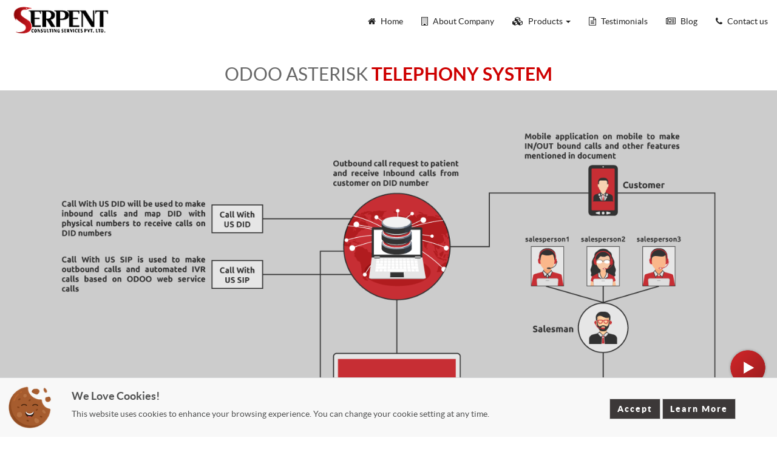

--- FILE ---
content_type: text/html; charset=utf-8
request_url: https://www.serpentcs.in/product/odoo-asterisk-telephony-system
body_size: 12817
content:

  
    <!DOCTYPE html>
        <html lang="en-US" data-oe-company-name="Serpent Consulting Services" data-website-id="1">
            <head>
                <meta charset="utf-8"/>
                <meta http-equiv="X-UA-Compatible" content="IE=edge,chrome=1"/>
                <meta name="viewport" content="width=device-width, initial-scale=1"/>

                <title>Odoo Asterisk,Voip Asterisk,Odoo Astrick Telephonic,Odoo Asterisk</title>
                <link type="image/x-icon" rel="shortcut icon" href="/web/image/website/1/favicon/"/>

                <script type="text/javascript">
                    var odoo = {
                        csrf_token: "0f1cc40069480081c074debada6ae1cad37f9cfao",
                    };
                </script>
                <script async="async" src="https://www.googletagmanager.com/gtag/js?id=G-1WGW1Z9977"></script>
<script>
  window.dataLayer = window.dataLayer || [];
  function gtag(){dataLayer.push(arguments);}
  gtag('js', new Date());

  gtag('config', 'G-1WGW1Z9977');
</script>

                
            
            
            <meta name="description" content="Odoo Asterisk is an opensource software for telephony System.Asterisk VOIP software is connected with odoo server and asterisk server for communication."/>
            <meta name="keywords" content="odoo asterisk, module, odoo voip, asterix voip, odoo asterisk integration, odoo asterisk voip connector"/>
            <meta name="generator" content="Odoo"/>
            <meta name="p:domain_verify" content="942c6b63e65f4b2389bdabc96466c043"/>
            <meta name="google-site-verification" content="enbiXImKGz3POB-Sd7DD0b7dbXCQT2kiChVUhQ-o8rs"/>
            
            
            <script>
  !function(f,b,e,v,n,t,s)
  {if(f.fbq)return;n=f.fbq=function(){n.callMethod?
  n.callMethod.apply(n,arguments):n.queue.push(arguments)};
  if(!f._fbq)f._fbq=n;n.push=n;n.loaded=!0;n.version='2.0';
  n.queue=[];t=b.createElement(e);t.async=!0;
  t.src=v;s=b.getElementsByTagName(e)[0];
  s.parentNode.insertBefore(t,s)}(window, document,'script',
  'https://connect.facebook.net/en_US/fbevents.js');
  fbq('init', '442698379630624');
  fbq('track', 'PageView');
</script>
<noscript><img height="1" width="1" style="display:none" src="https://www.facebook.com/tr?id=442698379630624&amp;ev=PageView&amp;noscript=1"/></noscript>
<script>(function(w,d,s,l,i){w[l]=w[l]||[];w[l].push({'gtm.start':
             new Date().getTime(),event:'gtm.js'});var f=d.getElementsByTagName(s)[0],
             j=d.createElement(s),dl=l!='dataLayer'?'l='+l:'';j.async=true;j.src=
             'https://www.googletagmanager.com/gtm.js?id='+i+dl;f.parentNode.insertBefore(j,f);
             })(window,document,'script','dataLayer','GTM-T65KPCR');</script>
<meta property="og:title" content="Asterisk"/>
            <meta property="og:site_name" content="Serpent Consulting Services"/>
            
            
            
                
                    <link rel="alternate" hreflang="en" href="http://www.serpentcs.in/product/odoo-biomatric-integration"/>
                
            
            <script type="text/javascript">
                odoo.session_info = {
                    is_superuser: false,
                    is_frontend: true,
                };
            </script>
            
            <script src="https://www.google.com/recaptcha/api.js"></script>
            
            <link href="/web/content/4917-a2317e4/web.assets_common.0.css" rel="stylesheet"/>
            
            <link href="/web/content/4918-4fbb9bc/web.assets_frontend.0.css" rel="stylesheet"/>
            <link href="/web/content/4919-4fbb9bc/web.assets_frontend.1.css" rel="stylesheet"/>
            <link href="/web/content/4920-4fbb9bc/web.assets_frontend.2.css" rel="stylesheet"/>
            
            
            

            
            <script  type="text/javascript" src="/web/content/4921-a2317e4/web.assets_common.js"></script>
            
            <script  type="text/javascript" src="/web/content/4922-4fbb9bc/web.assets_frontend.js"></script>
            
            
            
        <noscript id="o_animate-no-js_fallback">
                <style type="text/css">
          .o_animate{
            /* If no js - force elements rendering */
            visibility:visible;

            /* If browser support css animations support - reset animation */
            -webkit-animation-name: none-dummy;
                    animation-name: none-dummy;
          }
        </style>
            </noscript>
        
            </head>
            <body>
                
        
        
        
            
                
            
            
                
            
        
        
        
        
        
        <style>
            .in_webinar_navigation {
                position: fixed;
                bottom: 11%;
                z-index: 999;
                height: 70px;
                width:70px;
                right: 1%;
            }
            .back-to-top {
                cursor: pointer;
                position: fixed;
                bottom: 15px;
                left: 20px;
                right:auto;
                display: none;
            }
            .list-group-item1.active::after {
    content: '';
    position: absolute;
    left: 100%;
    top: 50%;
    margin-top: -14px;
    border-left: 0;
    border-bottom: 15px solid transparent;
    border-top: 15px solid transparent;
    border-left: 15px solid #b1282a;
    }
            .navbar-default .navbar-nav > .active > a span,
            .navbar-default .navbar-nav > .active > a:hover span,
            .navbar-default .navbar-nav > .active > a:focus span,
            .navbar-default .navbar-nav > li > a:hover span,
            .navbar-default .navbar-nav > .open > a span{
                color: white !important;
                background: #c52d2f;
            }
            body{
                font-family: 'Lato' !important;
            }
            h5{
            font-family: 'Lato' !important;
            }
             h4{
            font-family: 'Lato' !important;
            }
             h3{
            font-family: 'Lato' !important;
            }
              h2{
            font-family: 'Lato' !important;
            }
            h1{
            font-family: 'Lato' !important;
            }
           
           @media only screen and (max-width:800px) {
           .in_webinar_navigation{
                right: 3%;
                bottom:14%;
           }
           
           }
        </style>
        
        <div id="wrapwrap" class="">
            <header>
                      <section> <a href="https://www.youtube.com/channel/UCendM9esn5UiKhgHMO5IS9A?sub_confirmation=1" target="_blank">
          <img src="/web/image/3857" style="" class="in_webinar_navigation"/></a>
      </section>
                <div class="navbar navbar-default navbar-static-top yamm" style="background-color: #fff;" data-spy="affix" data-offset-top="25">
                    <div class="container-fluid header-size">
                        <div class="navbar-header">
                            <button type="button" class="navbar-toggle" data-toggle="collapse" data-target=".navbar-top-collapse">
                                <span class="sr-only">Toggle navigation</span>
                                <span class="icon-bar"></span>
                                <span class="icon-bar"></span>
                                <span class="icon-bar"></span>
                            </button>
                            <a href="/" class="navbar-brand logo">
            <img src="/logo.png" alt="Logo of Serpent Consulting Services" title="Serpent Consulting Services"/>
        </a>
    </div>
                        <div class="collapse navbar-collapse navbar-top-collapse">
                            <ul class="nav navbar-nav navbar-right" id="top_menu">
                                
                                    
            <li>
                <a style="color:#222" href="/">
                    
                        <span style="color:#222;" class="fa fa-home"></span>
                    
                    <span style="padding-left: 5px;">Home</span>
                </a>
            </li>
            
            
            
            
            
                                
                                    
            <li>
                <a style="color:#222" href="/about-company">
                    
                        <span style="color:#222;" class="fa fa-building-o"></span>
                    
                    <span style="padding-left: 5px;">About Company</span>
                </a>
            </li>
            
            
            
            
            
                                
                                    
            
            
            
            
               <li class="dropdown  yamm-fw megamenu-dropdown">
                   <a class="dropdown-toggle" data-toggle="dropdown" href="#" style="color:#222">
                       
                           <span style="color:#222;" class="fa fa-cubes"></span>
                       
                       <span style="padding-left: 5px;">Products</span>
                       <span class="caret"></span>
                   </a>
                       <ul role="menu" class="large dropdown-menu list-dropdown-menu container-fluid">
                          <li>
                              <div class="ScrollStyle-list-content">
                                  <div class="container-fluid col-md-12 col-sm-12 col-xs-12 flex-container">
                                      <div class="col-md-3 col-sm-6 col-xs-6 category-tab-menu" style="background-image:none;background-color:#c52d2f;">
                                          <div class="list-group">
                                              <ul class="nav" role="tablist">
                                                  
                                                      
                                                          <li class="list-group-item1 tab-active-first" style="border-right:1px solid #c52d2f;">
                                                              <span role="tab" data-toggle="tab" href="#80">
                                                                  
                                                                      <span class="megamenu-icon-circle text-center" style="background-color:transparant;">
                                                                      <span style="color:white;" class="fa fa-diamond"></span>
                                                                      </span>
                                                                  
                                                                  <div class="category-title-list">
                                                                      <strong>
                                                                          <span style="color:#fff;">Application</span>
                                                                      </strong>
                                                                  </div>
                                                              </span>
                                                          </li>
                                                      
                                                  
                                                      
                                                  
                                                      
                                                          <li class="list-group-item1 tab-active-first" style="border-right:1px solid #c52d2f;">
                                                              <span role="tab" data-toggle="tab" href="#56">
                                                                  
                                                                      <span class="megamenu-icon-circle text-center" style="background-color:transparant;">
                                                                      <span style="color:white;" class="fa fa-exchange"></span>
                                                                      </span>
                                                                  
                                                                  <div class="category-title-list">
                                                                      <strong>
                                                                          <span style="color:#fff;">Other Integrations</span>
                                                                      </strong>
                                                                  </div>
                                                              </span>
                                                          </li>
                                                      
                                                  
                                                      
                                                  
                                                      
                                                          <li class="list-group-item1 tab-active-first" style="border-right:1px solid #c52d2f;">
                                                              <span role="tab" data-toggle="tab" href="#93">
                                                                  
                                                                      <span class="megamenu-icon-circle text-center" style="background-color:transparant;">
                                                                      <span style="color:white;" class="fa fa-mobile"></span>
                                                                      </span>
                                                                  
                                                                  <div class="category-title-list">
                                                                      <strong>
                                                                          <span style="color:#fff;">Mobile Apps</span>
                                                                      </strong>
                                                                  </div>
                                                              </span>
                                                          </li>
                                                      
                                                  
                                                      
                                                  
                                                      
                                                  
                                                      
                                                  
                                                      
                                                  
                                                      
                                                  
                                                      
                                                  
                                                      
                                                  
                                                      
                                                  
                                              </ul>
                                          </div>
                                      </div>
                                      <div class="col-md-9 col-sm-6 col-xs-6">
                                          <div class="tab-content tab-content-list">
                                              
                                                  
                                                      
            <div role="tabpanel" class="tab-pane" id="80">
                
                    
                        
                            <div class="col-sm-12 col-md-6 col-lg-4 col-xs-12 list-line-height">
                                <a class="fa-links sub-title-list" href="http://serpentcs.in/product/property-management-system">
                                    <div class="megamenu-icon-circle_list text-center" style="background-color:#fff;">
                                        
                                            <span style="color:#333;" class="fa fa-building-o"></span>
                                        
                                    </div>
                                    <span class=" menu-size-list"><span class="tab-category-list" style="color:#000;">Property Management</span></span>
                                </a>
                            </div>
                        
                            <div class="col-sm-12 col-md-6 col-lg-4 col-xs-12 list-line-height">
                                <a class="fa-links sub-title-list" href="/product/project-scrum-management-agile">
                                    <div class="megamenu-icon-circle_list text-center" style="background-color:#fff;">
                                        
                                            <span style="color:#333;" class="fa fa-file"></span>
                                        
                                    </div>
                                    <span class=" menu-size-list"><span class="tab-category-list" style="color:#000;">Project Scrum Management Agile</span></span>
                                </a>
                            </div>
                        
                            <div class="col-sm-12 col-md-6 col-lg-4 col-xs-12 list-line-height">
                                <a class="fa-links sub-title-list" href="/product/car-wash-management-system">
                                    <div class="megamenu-icon-circle_list text-center" style="background-size: 100% 100%;background-color:white;">
                                        
                                            <span style="color:black;" class="fa fa-car"></span>
                                        
                                    </div>
                                    <span class=" menu-size-list"><span class="tab-category-list" style="color:black;">Carwash Management System</span></span>
                                </a>
                            </div>
                        
                            <div class="col-sm-12 col-md-6 col-lg-4 col-xs-12 list-line-height">
                                <a class="fa-links sub-title-list" href="/product/visa-management-system">
                                    <div class="megamenu-icon-circle_list text-center" style="background-size: 100% 100%;background-color:white;">
                                        
                                            <span style="color:black;" class="fa fa-plane"></span>
                                        
                                    </div>
                                    <span class=" menu-size-list"><span class="tab-category-list" style="color:black;">Visa Management System</span></span>
                                </a>
                            </div>
                        
                            <div class="col-sm-12 col-md-6 col-lg-4 col-xs-12 list-line-height">
                                <a class="fa-links sub-title-list" href="/product/labour-outsourcing-management-system">
                                    <div class="megamenu-icon-circle_list text-center" style="background-color:#fff;">
                                        
                                            <span style="color:#333;" class="fa fa-bars"></span>
                                        
                                    </div>
                                    <span class=" menu-size-list"><span class="tab-category-list" style="color:#000;">Labour Outsourcing Management Software</span></span>
                                </a>
                            </div>
                        
                            <div class="col-sm-12 col-md-6 col-lg-4 col-xs-12 list-line-height">
                                <a class="fa-links sub-title-list" href="/page/tours-and-travels-management-software">
                                    <div class="megamenu-icon-circle_list text-center" style="background-color:#fff;">
                                        
                                            <span style="color:#333;" class="fa fa-globe"></span>
                                        
                                    </div>
                                    <span class=" menu-size-list"><span class="tab-category-list" style="color:#000;">Tours and Travels Management Software</span></span>
                                </a>
                            </div>
                        
                            <div class="col-sm-12 col-md-6 col-lg-4 col-xs-12 list-line-height">
                                <a class="fa-links sub-title-list" href="/product/human-resource-management-system">
                                    <div class="megamenu-icon-circle_list text-center" style="background-size: 100% 100%;background-color:#fff;">
                                        
                                            <span style="color:#000;" class="fa fa-black-tie"></span>
                                        
                                    </div>
                                    <span class=" menu-size-list"><span class="tab-category-list" style="color:black;">Human Resource Management</span></span>
                                </a>
                            </div>
                        
                            <div class="col-sm-12 col-md-6 col-lg-4 col-xs-12 list-line-height">
                                <a class="fa-links sub-title-list" href="/product/gym-management-system">
                                    <div class="megamenu-icon-circle_list text-center" style="background-size: 100% 100%;background-color:white;">
                                        
                                            <span style="color:black;" class="fa fa-sitemap"></span>
                                        
                                    </div>
                                    <span class=" menu-size-list"><span class="tab-category-list" style="color:black;">Gym Management System</span></span>
                                </a>
                            </div>
                        
                            <div class="col-sm-12 col-md-6 col-lg-4 col-xs-12 list-line-height">
                                <a class="fa-links sub-title-list" href="/product/odoo-point-of-sale">
                                    <div class="megamenu-icon-circle_list text-center" style="background-size: 100% 100%;background-color:white;">
                                        
                                            <span style="color:black;" class="fa fa-desktop"></span>
                                        
                                    </div>
                                    <span class=" menu-size-list"><span class="tab-category-list" style="color:black;">Point Of Sale</span></span>
                                </a>
                            </div>
                        
                            <div class="col-sm-12 col-md-6 col-lg-4 col-xs-12 list-line-height">
                                <a class="fa-links sub-title-list" href="/product/spa-salon-management-system">
                                    <div class="megamenu-icon-circle_list text-center" style="background-size: 100% 100%;background-color:#fff;">
                                        
                                            <span style="color:#000;" class="fa fa-scissors"></span>
                                        
                                    </div>
                                    <span class=" menu-size-list"><span class="tab-category-list" style="color:black;">Salon and Spa Management</span></span>
                                </a>
                            </div>
                        
                            <div class="col-sm-12 col-md-6 col-lg-4 col-xs-12 list-line-height">
                                <a class="fa-links sub-title-list" href="/product/content-management-system">
                                    <div class="megamenu-icon-circle_list text-center" style="background-size: 100% 100%;background-color:#fff;">
                                        
                                            <span style="color:#000;" class="fa fa-object-group"></span>
                                        
                                    </div>
                                    <span class=" menu-size-list"><span class="tab-category-list" style="color:black;">Content Management System</span></span>
                                </a>
                            </div>
                        
                            <div class="col-sm-12 col-md-6 col-lg-4 col-xs-12 list-line-height">
                                <a class="fa-links sub-title-list" href="/product/customer-relationship-management">
                                    <div class="megamenu-icon-circle_list text-center" style="background-size: 100% 100%;background-color:white;">
                                        
                                            <span style="color:black;" class="fa fa-headphones"></span>
                                        
                                    </div>
                                    <span class=" menu-size-list"><span class="tab-category-list" style="color:black;">Customer Relationship Management</span></span>
                                </a>
                            </div>
                        
                            <div class="col-sm-12 col-md-6 col-lg-4 col-xs-12 list-line-height">
                                <a class="fa-links sub-title-list" href="/product/education-management-system">
                                    <div class="megamenu-icon-circle_list text-center" style="background-size: 100% 100%;background-color:#fff;">
                                        
                                            <span style="color:#000;" class="fa fa-graduation-cap"></span>
                                        
                                    </div>
                                    <span class=" menu-size-list"><span class="tab-category-list" style="color:black;">Education Management</span></span>
                                </a>
                            </div>
                        
                            <div class="col-sm-12 col-md-6 col-lg-4 col-xs-12 list-line-height">
                                <a class="fa-links sub-title-list" href="/product/construction-management-system">
                                    <div class="megamenu-icon-circle_list text-center" style="background-size: 100% 100%;background-color:#fff;">
                                        
                                            <span style="color:#000;" class="fa fa-building"></span>
                                        
                                    </div>
                                    <span class=" menu-size-list"><span class="tab-category-list" style="color:black;">Construction Management</span></span>
                                </a>
                            </div>
                        
                            <div class="col-sm-12 col-md-6 col-lg-4 col-xs-12 list-line-height">
                                <a class="fa-links sub-title-list" href="/product/restaurant-management-system">
                                    <div class="megamenu-icon-circle_list text-center" style="background-size: 100% 100%;background-color:#fff;">
                                        
                                            <span style="color:#000;" class="fa fa-cutlery"></span>
                                        
                                    </div>
                                    <span class=" menu-size-list"><span class="tab-category-list" style="color:black;">Restaurant Management</span></span>
                                </a>
                            </div>
                        
                            <div class="col-sm-12 col-md-6 col-lg-4 col-xs-12 list-line-height">
                                <a class="fa-links sub-title-list" href="/product/odoo-singapore-localization">
                                    <div class="megamenu-icon-circle_list text-center" style="background-size: 100% 100%;background-color:#fff;">
                                        
                                            <span style="color:#000;" class="fa fa-university"></span>
                                        
                                    </div>
                                    <span class=" menu-size-list"><span class="tab-category-list" style="color:black;">Singapore Localization</span></span>
                                </a>
                            </div>
                        
                            <div class="col-sm-12 col-md-6 col-lg-4 col-xs-12 list-line-height">
                                <a class="fa-links sub-title-list" href="/product/web-email-interface">
                                    <div class="megamenu-icon-circle_list text-center" style="background-size: 100% 100%;background-color:white;">
                                        
                                            <span style="color:black;" class="fa fa-envelope"></span>
                                        
                                    </div>
                                    <span class=" menu-size-list"><span class="tab-category-list" style="color:black;">Web Email Interface</span></span>
                                </a>
                            </div>
                        
                            <div class="col-sm-12 col-md-6 col-lg-4 col-xs-12 list-line-height">
                                <a class="fa-links sub-title-list" href="/product/hotel-management-system">
                                    <div class="megamenu-icon-circle_list text-center" style="background-size: 100% 100%;background-color:#fff;">
                                        
                                            <span style="color:#000;" class="fa fa-bed"></span>
                                        
                                    </div>
                                    <span class=" menu-size-list"><span class="tab-category-list" style="color:black;">Hotel Management</span></span>
                                </a>
                            </div>
                        
                            <div class="col-sm-12 col-md-6 col-lg-4 col-xs-12 list-line-height">
                                <a class="fa-links sub-title-list" href="/product/fleet-management-systems">
                                    <div class="megamenu-icon-circle_list text-center" style="background-size: 100% 100%;background-color:#fff;">
                                        
                                            <span style="color:#000;" class="fa fa-bus"></span>
                                        
                                    </div>
                                    <span class=" menu-size-list"><span class="tab-category-list" style="color:black;">Fleet Management System</span></span>
                                </a>
                            </div>
                        
                            <div class="col-sm-12 col-md-6 col-lg-4 col-xs-12 list-line-height">
                                <a class="fa-links sub-title-list" href="/product/odoo-ecommerce">
                                    <div class="megamenu-icon-circle_list text-center" style="background-size: 100% 100%;background-color:#fff;">
                                        
                                            <span style="color:#000;" class="fa fa-shopping-cart"></span>
                                        
                                    </div>
                                    <span class=" menu-size-list"><span class="tab-category-list" style="color:black;">Odoo Ecommerce</span></span>
                                </a>
                            </div>
                        
                            <div class="col-sm-12 col-md-6 col-lg-4 col-xs-12 list-line-height">
                                <a class="fa-links sub-title-list" href="/product/odoo-fieldstaff-tracking-system">
                                    <div class="megamenu-icon-circle_list text-center" style="background-size: 100% 100%;background-color:#fff;">
                                        
                                            <span style="color:#000;" class="fa fa-random"></span>
                                        
                                    </div>
                                    <span class=" menu-size-list"><span class="tab-category-list" style="color:black;">Trackoo</span></span>
                                </a>
                            </div>
                        
                            <div class="col-sm-12 col-md-6 col-lg-4 col-xs-12 list-line-height">
                                <a class="fa-links sub-title-list" href="/product/field-service-management">
                                    <div class="megamenu-icon-circle_list text-center" style="background-size: 100% 100%;background-color:white;">
                                        
                                            <span style="color:black;" class="fa fa-wrench"></span>
                                        
                                    </div>
                                    <span class=" menu-size-list"><span class="tab-category-list" style="color:black;">Field Service Management</span></span>
                                </a>
                            </div>
                        
                            <div class="col-sm-12 col-md-6 col-lg-4 col-xs-12 list-line-height">
                                <a class="fa-links sub-title-list" href="/product/erp-for-optician-and-optical-retail-store">
                                    <div class="megamenu-icon-circle_list text-center" style="background-color:#fff;">
                                        
                                            <span style="color:#333;" class="fa fa-eye"></span>
                                        
                                    </div>
                                    <span class=" menu-size-list"><span class="tab-category-list" style="color:#000;">Optical Retail ERP</span></span>
                                </a>
                            </div>
                        
                            <div class="col-sm-12 col-md-6 col-lg-4 col-xs-12 list-line-height">
                                <a class="fa-links sub-title-list" href="/prdouct/law-practice-management-software">
                                    <div class="megamenu-icon-circle_list text-center" style="background-color:#fff;">
                                        
                                            <span style="color:#333;" class="fa fa-gavel"></span>
                                        
                                    </div>
                                    <span class=" menu-size-list"><span class="tab-category-list" style="color:#000;">Law ERP</span></span>
                                </a>
                            </div>
                        
                            <div class="col-sm-12 col-md-6 col-lg-4 col-xs-12 list-line-height">
                                <a class="fa-links sub-title-list" href="/product/talent-management-system">
                                    <div class="megamenu-icon-circle_list text-center" style="background-size: 100% 100%;background-color:#fff;">
                                        
                                            <span style="color:#000;" class="fa fa-users"></span>
                                        
                                    </div>
                                    <span class=" menu-size-list"><span class="tab-category-list" style="color:black;">Talent Management</span></span>
                                </a>
                            </div>
                        
                            <div class="col-sm-12 col-md-6 col-lg-4 col-xs-12 list-line-height">
                                <a class="fa-links sub-title-list" href="/page/restaurant-table-reservation-software">
                                    <div class="megamenu-icon-circle_list text-center" style="background-color:#fff;">
                                        
                                            <span style="color:#333;" class="fa fa-bars"></span>
                                        
                                    </div>
                                    <span class=" menu-size-list"><span class="tab-category-list" style="color:#000;">Restaurant Table Reservation</span></span>
                                </a>
                            </div>
                        
                    
                
            </div>
        
                                                  
                                              
                                                  
                                              
                                                  
                                                      
            <div role="tabpanel" class="tab-pane" id="56">
                
                    
                        
                            <div class="col-sm-12 col-md-6 col-lg-4 col-xs-12 list-line-height">
                                <a class="fa-links sub-title-list" href="/product/odoo-whatsapp-integration">
                                    <div class="megamenu-icon-circle_list text-center" style="background-size: 100% 100%;background-color:white;">
                                        
                                            <span style="color:black;" class="fa fa-phone"></span>
                                        
                                    </div>
                                    <span class=" menu-size-list"><span class="tab-category-list" style="color:black;">Odoo Whatsapp Integration</span></span>
                                </a>
                            </div>
                        
                            <div class="col-sm-12 col-md-6 col-lg-4 col-xs-12 list-line-height">
                                <a class="fa-links sub-title-list" href="/product/odoo-ringcentral-integration">
                                    <div class="megamenu-icon-circle_list text-center" style="background-size: 100% 100%;background-color:#fff;">
                                        
                                            <span style="color:#000;" class="fa fa-bars"></span>
                                        
                                    </div>
                                    <span class=" menu-size-list"><span class="tab-category-list" style="color:#000;">ODOO Ringcentral</span></span>
                                </a>
                            </div>
                        
                            <div class="col-sm-12 col-md-6 col-lg-4 col-xs-12 list-line-height">
                                <a class="fa-links sub-title-list" href="/product/odoo-asterisk-telephony-system">
                                    <div class="megamenu-icon-circle_list text-center" style="background-size: 100% 100%;background-color:#fff;">
                                        
                                            <span style="color:#000;" class="fa fa-bars"></span>
                                        
                                    </div>
                                    <span class=" menu-size-list"><span class="tab-category-list" style="color:#000;">Asterisk</span></span>
                                </a>
                            </div>
                        
                    
                
            </div>
        
                                                  
                                              
                                                  
                                              
                                                  
                                                      
            <div role="tabpanel" class="tab-pane" id="93">
                
                    
                        
                            <div class="col-sm-12 col-md-6 col-lg-4 col-xs-12 list-line-height">
                                <a class="fa-links sub-title-list" href="/moblie-app/visitor-management">
                                    <div class="megamenu-icon-circle_list text-center" style="background-color:#fff;">
                                        
                                            <span style="color:#333;" class="fa fa-user"></span>
                                        
                                    </div>
                                    <span class=" menu-size-list"><span class="tab-category-list" style="color:#000;">Visitor Management</span></span>
                                </a>
                            </div>
                        
                            <div class="col-sm-12 col-md-6 col-lg-4 col-xs-12 list-line-height">
                                <a class="fa-links sub-title-list" href="/page/car-wash-mobile-application">
                                    <div class="megamenu-icon-circle_list text-center" style="background-color:#fff;">
                                        
                                            <span style="color:#333;" class="fa fa-bars"></span>
                                        
                                    </div>
                                    <span class=" menu-size-list"><span class="tab-category-list" style="color:#000;">Car Wash Mobile Application</span></span>
                                </a>
                            </div>
                        
                            <div class="col-sm-12 col-md-6 col-lg-4 col-xs-12 list-line-height">
                                <a class="fa-links sub-title-list" href="/moblie-app/human-resource-management-app">
                                    <div class="megamenu-icon-circle_list text-center" style="background-size: 100% 100%;background-color:#fff;">
                                        
                                            <span style="color:#000;" class="fa fa-users"></span>
                                        
                                    </div>
                                    <span class=" menu-size-list"><span class="tab-category-list" style="color:black;">Human Resource Management </span></span>
                                </a>
                            </div>
                        
                            <div class="col-sm-12 col-md-6 col-lg-4 col-xs-12 list-line-height">
                                <a class="fa-links sub-title-list" href="/moblie-app/project-management-app">
                                    <div class="megamenu-icon-circle_list text-center" style="background-size: 100% 100%;background-color:#fff;">
                                        
                                            <span style="color:#000;" class="fa fa-desktop"></span>
                                        
                                    </div>
                                    <span class=" menu-size-list"><span class="tab-category-list" style="color:black;">Project Management</span></span>
                                </a>
                            </div>
                        
                            <div class="col-sm-12 col-md-6 col-lg-4 col-xs-12 list-line-height">
                                <a class="fa-links sub-title-list" href="/moblie-app/crm-mobile-app">
                                    <div class="megamenu-icon-circle_list text-center" style="background-size: 100% 100%;background-color:#fff;">
                                        
                                            <span style="color:#000;" class="fa fa-comments"></span>
                                        
                                    </div>
                                    <span class=" menu-size-list"><span class="tab-category-list" style="color:black;">Customer Relationship Management</span></span>
                                </a>
                            </div>
                        
                            <div class="col-sm-12 col-md-6 col-lg-4 col-xs-12 list-line-height">
                                <a class="fa-links sub-title-list" href="/moblie-app/inventory-management-application">
                                    <div class="megamenu-icon-circle_list text-center" style="background-size: 100% 100%;background-color:#fff;">
                                        
                                            <span style="color:#000;" class="fa fa-qrcode"></span>
                                        
                                    </div>
                                    <span class=" menu-size-list"><span class="tab-category-list" style="color:black;">Inventory Management Application</span></span>
                                </a>
                            </div>
                        
                            <div class="col-sm-12 col-md-6 col-lg-4 col-xs-12 list-line-height">
                                <a class="fa-links sub-title-list" href="/moblie-app/field-service-management-app">
                                    <div class="megamenu-icon-circle_list text-center" style="background-size: 100% 100%;background-color:#fff;">
                                        
                                            <span style="color:#000;" class="fa fa-wrench"></span>
                                        
                                    </div>
                                    <span class=" menu-size-list"><span class="tab-category-list" style="color:black;"> Field Service Management</span></span>
                                </a>
                            </div>
                        
                            <div class="col-sm-12 col-md-6 col-lg-4 col-xs-12 list-line-height">
                                <a class="fa-links sub-title-list" href="/moblie-app/gym-management-app">
                                    <div class="megamenu-icon-circle_list text-center" style="background-size: 100% 100%;background-color:#fff;">
                                        
                                            <span style="color:#000;" class="fa fa-sitemap"></span>
                                        
                                    </div>
                                    <span class=" menu-size-list"><span class="tab-category-list" style="color:black;">Gym Management</span></span>
                                </a>
                            </div>
                        
                    
                
            </div>
        
                                                  
                                              
                                                  
                                              
                                                  
                                              
                                                  
                                              
                                                  
                                              
                                                  
                                              
                                                  
                                              
                                                  
                                              
                                                  
                                              
                                          </div>
                                      </div>
                                  </div>
                              </div>
                          </li>
                      </ul>
                  </li>
              
            
            
                                
                                    
            <li>
                <a style="color:#222" href="/page/portfolio">
                    
                        <span style="color:#222;" class="fa fa-file-text-o"></span>
                    
                    <span style="padding-left: 5px;">Testimonials</span>
                </a>
            </li>
            
            
            
            
            
                                
                                    
            <li>
                <a style="color:#222" href="/blog-serpent-consulting-service">
                    
                        <span style="color:#222;" class="fa fa-newspaper-o"></span>
                    
                    <span style="padding-left: 5px;">Blog</span>
                </a>
            </li>
            
            
            
            
            
                                
                                    
            <li>
                <a style="color:#222" href="/contact-us">
                    
                        <span style="color:#222;" class="fa fa-phone"></span>
                    
                    <span style="padding-left: 5px;">Contact us</span>
                </a>
            </li>
            
            
            
            
            
                                
                                
                                
                            </ul>
                        </div>
                    </div>
                </div>
            </header>
            <div id="serpentcs_cookie_a_policy" class="serpentcs_cookie_a_policy">
                <div class="container-fluid">
                    <div class="row">
                        <div class="col-md-1">
                            <img class="img-responsive" src="/website_cookie/static/src/img/scs_cookie_icon.png"/>
                        </div>
                        <div class="col-md-11 text-left">
                            <div class="row">
                                <div class="col-md-9 text-left">
                                    <h4><b>We Love Cookies!</b></h4>
                                    <p class="description">
                                        This website uses cookies to enhance your browsing experience. You can change your cookie setting at any time.
                                    </p>
                                </div>
                                <div class="col-md-3 mt24">
                                    <a href="#" class="btn btn-default cookie-bg-btn btn-accept-privacy-terms">Accept</a>
                                    <a class="btn btn-default cookie-bg-btn" href="/privacy_desclaimer">Learn More</a>
                                </div>
                            </div>
                        </div>
                    </div>
                </div>
            </div>
        <main>
                
    <div class="oe_structure">
      <section class="s_title oe_img_bg oe_custom_bg">
        <div class="container">
          <div class="row">
            <div class="col-md-12 mb0 mt16">
              <h2 class="text-center">ODOO ASTERISK <b><font style="color: rgb(206, 0, 0);">TELEPHONY SYSTEM</font></b></h2>
            </div>
          </div>
        </div>
      </section>
      <section class="s_big_picture bg-gray-lighter oe_img_bg oe_custom_bg">
        <div class="container">
          <div class="row">
            <div class="col-md-12 mb48 mt16">
              <img class="img img-responsive" src="/web/image/3017" style="margin: 0 auto;" alt="Odoo CMS - a big picture" data-original-title="" title=""/>
            </div>
          </div>
        </div>
      </section>
      <section>
        <div class="oe_structure"></div>
        <div class="container-fluid">
          <section class="row ml0 mr0 form_heading">
            <div class="col-md-12 mt8 mb8" align="center">
              <h2 class="text-white">WRITE TO US</h2>
            </div>
          </section>
          <section class="row form_snippet ml0 mr0">
            <form action="/website_form/" method="post" data-model_name="crm.lead" data-success_page="/thank-you" class="s_website_form form-horizontal" enctype="multipart/form-data">
                      <div class="col-md-12 mt32">
                <div class="col-md-4 col-md-offset-2">
                  <div class="ml0 mr0 form-group form-field o_website_form_required_custom">
                    <input placeholder="Name" class="form-control o_website_form_input" name="contact_name" required="" value="" type="text"/>
                  </div>
                </div>
                <div class="col-md-4">
                  <div class="ml0 mr0 form-group form-field o_website_form_required_custom">
                    <input placeholder="Job Position" type="text" class="form-control o_website_form_input" name="function" required="" value=""/>
                  </div>
                </div>
                 <div class="col-md-4 col-md-offset-2">
                  <div class="ml0 mr0 form-group form-field o_website_form_required_custom">
                    <input placeholder="Email" class="form-control o_website_form_input" name="email_from" required="" value="" type="text"/>
                  </div>
                </div>
                <div class="col-md-4">
                  <div class="ml0 mr0 form-group form-field ">
                    <input placeholder="Number" class="form-control o_website_form_input" name="phone" value="" type="text"/>
                  </div>
                </div>
              </div>
              <div class="col-md-12">
               
                <div class="col-md-4 col-md-offset-2">
                  <div class="ml0 mr0 form-group form-field ">
                    <input placeholder="Your Company" class="form-control o_website_form_input" name="partner_name" required="" value="" type="text"/>
                  </div>
                </div>
                 <div class="col-md-4">
                  <div class="ml0 mr0 form-group form-field ">
                    <select name="country_id" class="form-control scs_contactus_form o_website_form_input" required="">
                                        <option value="" selected="" disabled="">Select Country</option>
                                        
                                            <option value="3">
                                                <span>Afghanistan, Islamic State of</span>
                                            </option>
                                        
                                            <option value="16">
                                                <span>Åland Islands</span>
                                            </option>
                                        
                                            <option value="6">
                                                <span>Albania</span>
                                            </option>
                                        
                                            <option value="63">
                                                <span>Algeria</span>
                                            </option>
                                        
                                            <option value="12">
                                                <span>American Samoa</span>
                                            </option>
                                        
                                            <option value="1">
                                                <span>Andorra, Principality of</span>
                                            </option>
                                        
                                            <option value="9">
                                                <span>Angola</span>
                                            </option>
                                        
                                            <option value="5">
                                                <span>Anguilla</span>
                                            </option>
                                        
                                            <option value="10">
                                                <span>Antarctica</span>
                                            </option>
                                        
                                            <option value="4">
                                                <span>Antigua and Barbuda</span>
                                            </option>
                                        
                                            <option value="11">
                                                <span>Argentina</span>
                                            </option>
                                        
                                            <option value="7">
                                                <span>Armenia</span>
                                            </option>
                                        
                                            <option value="15">
                                                <span>Aruba</span>
                                            </option>
                                        
                                            <option value="14">
                                                <span>Australia</span>
                                            </option>
                                        
                                            <option value="13">
                                                <span>Austria</span>
                                            </option>
                                        
                                            <option value="17">
                                                <span>Azerbaijan</span>
                                            </option>
                                        
                                            <option value="33">
                                                <span>Bahamas</span>
                                            </option>
                                        
                                            <option value="24">
                                                <span>Bahrain</span>
                                            </option>
                                        
                                            <option value="20">
                                                <span>Bangladesh</span>
                                            </option>
                                        
                                            <option value="19">
                                                <span>Barbados</span>
                                            </option>
                                        
                                            <option value="37">
                                                <span>Belarus</span>
                                            </option>
                                        
                                            <option value="21">
                                                <span>Belgium</span>
                                            </option>
                                        
                                            <option value="38">
                                                <span>Belize</span>
                                            </option>
                                        
                                            <option value="26">
                                                <span>Benin</span>
                                            </option>
                                        
                                            <option value="28">
                                                <span>Bermuda</span>
                                            </option>
                                        
                                            <option value="34">
                                                <span>Bhutan</span>
                                            </option>
                                        
                                            <option value="30">
                                                <span>Bolivia</span>
                                            </option>
                                        
                                            <option value="31">
                                                <span>Bonaire, Sint Eustatius and Saba</span>
                                            </option>
                                        
                                            <option value="18">
                                                <span>Bosnia-Herzegovina</span>
                                            </option>
                                        
                                            <option value="36">
                                                <span>Botswana</span>
                                            </option>
                                        
                                            <option value="35">
                                                <span>Bouvet Island</span>
                                            </option>
                                        
                                            <option value="32">
                                                <span>Brazil</span>
                                            </option>
                                        
                                            <option value="106">
                                                <span>British Indian Ocean Territory</span>
                                            </option>
                                        
                                            <option value="29">
                                                <span>Brunei Darussalam</span>
                                            </option>
                                        
                                            <option value="23">
                                                <span>Bulgaria</span>
                                            </option>
                                        
                                            <option value="22">
                                                <span>Burkina Faso</span>
                                            </option>
                                        
                                            <option value="25">
                                                <span>Burundi</span>
                                            </option>
                                        
                                            <option value="117">
                                                <span>Cambodia, Kingdom of</span>
                                            </option>
                                        
                                            <option value="48">
                                                <span>Cameroon</span>
                                            </option>
                                        
                                            <option value="39">
                                                <span>Canada</span>
                                            </option>
                                        
                                            <option value="53">
                                                <span>Cape Verde</span>
                                            </option>
                                        
                                            <option value="124">
                                                <span>Cayman Islands</span>
                                            </option>
                                        
                                            <option value="41">
                                                <span>Central African Republic</span>
                                            </option>
                                        
                                            <option value="216">
                                                <span>Chad</span>
                                            </option>
                                        
                                            <option value="47">
                                                <span>Chile</span>
                                            </option>
                                        
                                            <option value="49">
                                                <span>China</span>
                                            </option>
                                        
                                            <option value="55">
                                                <span>Christmas Island</span>
                                            </option>
                                        
                                            <option value="40">
                                                <span>Cocos (Keeling) Islands</span>
                                            </option>
                                        
                                            <option value="50">
                                                <span>Colombia</span>
                                            </option>
                                        
                                            <option value="119">
                                                <span>Comoros</span>
                                            </option>
                                        
                                            <option value="43">
                                                <span>Congo</span>
                                            </option>
                                        
                                            <option value="42">
                                                <span>Congo, Democratic Republic of the</span>
                                            </option>
                                        
                                            <option value="46">
                                                <span>Cook Islands</span>
                                            </option>
                                        
                                            <option value="51">
                                                <span>Costa Rica</span>
                                            </option>
                                        
                                            <option value="98">
                                                <span>Croatia</span>
                                            </option>
                                        
                                            <option value="52">
                                                <span>Cuba</span>
                                            </option>
                                        
                                            <option value="54">
                                                <span>Curaçao</span>
                                            </option>
                                        
                                            <option value="56">
                                                <span>Cyprus</span>
                                            </option>
                                        
                                            <option value="57">
                                                <span>Czech Republic</span>
                                            </option>
                                        
                                            <option value="60">
                                                <span>Denmark</span>
                                            </option>
                                        
                                            <option value="59">
                                                <span>Djibouti</span>
                                            </option>
                                        
                                            <option value="61">
                                                <span>Dominica</span>
                                            </option>
                                        
                                            <option value="62">
                                                <span>Dominican Republic</span>
                                            </option>
                                        
                                            <option value="225">
                                                <span>East Timor</span>
                                            </option>
                                        
                                            <option value="64">
                                                <span>Ecuador</span>
                                            </option>
                                        
                                            <option value="66">
                                                <span>Egypt</span>
                                            </option>
                                        
                                            <option value="211">
                                                <span>El Salvador</span>
                                            </option>
                                        
                                            <option value="88">
                                                <span>Equatorial Guinea</span>
                                            </option>
                                        
                                            <option value="68">
                                                <span>Eritrea</span>
                                            </option>
                                        
                                            <option value="65">
                                                <span>Estonia</span>
                                            </option>
                                        
                                            <option value="70">
                                                <span>Ethiopia</span>
                                            </option>
                                        
                                            <option value="73">
                                                <span>Falkland Islands</span>
                                            </option>
                                        
                                            <option value="75">
                                                <span>Faroe Islands</span>
                                            </option>
                                        
                                            <option value="72">
                                                <span>Fiji</span>
                                            </option>
                                        
                                            <option value="71">
                                                <span>Finland</span>
                                            </option>
                                        
                                            <option value="76">
                                                <span>France</span>
                                            </option>
                                        
                                            <option value="80">
                                                <span>French Guyana</span>
                                            </option>
                                        
                                            <option value="217">
                                                <span>French Southern Territories</span>
                                            </option>
                                        
                                            <option value="77">
                                                <span>Gabon</span>
                                            </option>
                                        
                                            <option value="85">
                                                <span>Gambia</span>
                                            </option>
                                        
                                            <option value="79">
                                                <span>Georgia</span>
                                            </option>
                                        
                                            <option value="58">
                                                <span>Germany</span>
                                            </option>
                                        
                                            <option value="81">
                                                <span>Ghana</span>
                                            </option>
                                        
                                            <option value="82">
                                                <span>Gibraltar</span>
                                            </option>
                                        
                                            <option value="89">
                                                <span>Greece</span>
                                            </option>
                                        
                                            <option value="84">
                                                <span>Greenland</span>
                                            </option>
                                        
                                            <option value="78">
                                                <span>Grenada</span>
                                            </option>
                                        
                                            <option value="87">
                                                <span>Guadeloupe (French)</span>
                                            </option>
                                        
                                            <option value="92">
                                                <span>Guam (USA)</span>
                                            </option>
                                        
                                            <option value="91">
                                                <span>Guatemala</span>
                                            </option>
                                        
                                            <option value="83">
                                                <span>Guernsey</span>
                                            </option>
                                        
                                            <option value="86">
                                                <span>Guinea</span>
                                            </option>
                                        
                                            <option value="93">
                                                <span>Guinea Bissau</span>
                                            </option>
                                        
                                            <option value="94">
                                                <span>Guyana</span>
                                            </option>
                                        
                                            <option value="99">
                                                <span>Haiti</span>
                                            </option>
                                        
                                            <option value="96">
                                                <span>Heard and McDonald Islands</span>
                                            </option>
                                        
                                            <option value="238">
                                                <span>Holy See (Vatican City State)</span>
                                            </option>
                                        
                                            <option value="97">
                                                <span>Honduras</span>
                                            </option>
                                        
                                            <option value="95">
                                                <span>Hong Kong</span>
                                            </option>
                                        
                                            <option value="100">
                                                <span>Hungary</span>
                                            </option>
                                        
                                            <option value="109">
                                                <span>Iceland</span>
                                            </option>
                                        
                                            <option value="105">
                                                <span>India</span>
                                            </option>
                                        
                                            <option value="101">
                                                <span>Indonesia</span>
                                            </option>
                                        
                                            <option value="108">
                                                <span>Iran</span>
                                            </option>
                                        
                                            <option value="107">
                                                <span>Iraq</span>
                                            </option>
                                        
                                            <option value="102">
                                                <span>Ireland</span>
                                            </option>
                                        
                                            <option value="104">
                                                <span>Isle of Man</span>
                                            </option>
                                        
                                            <option value="103">
                                                <span>Israel</span>
                                            </option>
                                        
                                            <option value="110">
                                                <span>Italy</span>
                                            </option>
                                        
                                            <option value="45">
                                                <span>Ivory Coast (Cote D'Ivoire)</span>
                                            </option>
                                        
                                            <option value="112">
                                                <span>Jamaica</span>
                                            </option>
                                        
                                            <option value="114">
                                                <span>Japan</span>
                                            </option>
                                        
                                            <option value="111">
                                                <span>Jersey</span>
                                            </option>
                                        
                                            <option value="113">
                                                <span>Jordan</span>
                                            </option>
                                        
                                            <option value="125">
                                                <span>Kazakhstan</span>
                                            </option>
                                        
                                            <option value="115">
                                                <span>Kenya</span>
                                            </option>
                                        
                                            <option value="118">
                                                <span>Kiribati</span>
                                            </option>
                                        
                                            <option value="123">
                                                <span>Kuwait</span>
                                            </option>
                                        
                                            <option value="116">
                                                <span>Kyrgyz Republic (Kyrgyzstan)</span>
                                            </option>
                                        
                                            <option value="126">
                                                <span>Laos</span>
                                            </option>
                                        
                                            <option value="135">
                                                <span>Latvia</span>
                                            </option>
                                        
                                            <option value="127">
                                                <span>Lebanon</span>
                                            </option>
                                        
                                            <option value="132">
                                                <span>Lesotho</span>
                                            </option>
                                        
                                            <option value="131">
                                                <span>Liberia</span>
                                            </option>
                                        
                                            <option value="136">
                                                <span>Libya</span>
                                            </option>
                                        
                                            <option value="129">
                                                <span>Liechtenstein</span>
                                            </option>
                                        
                                            <option value="133">
                                                <span>Lithuania</span>
                                            </option>
                                        
                                            <option value="134">
                                                <span>Luxembourg</span>
                                            </option>
                                        
                                            <option value="148">
                                                <span>Macau</span>
                                            </option>
                                        
                                            <option value="144">
                                                <span>Macedonia, the former Yugoslav Republic of</span>
                                            </option>
                                        
                                            <option value="142">
                                                <span>Madagascar</span>
                                            </option>
                                        
                                            <option value="156">
                                                <span>Malawi</span>
                                            </option>
                                        
                                            <option value="158">
                                                <span>Malaysia</span>
                                            </option>
                                        
                                            <option value="155">
                                                <span>Maldives</span>
                                            </option>
                                        
                                            <option value="145">
                                                <span>Mali</span>
                                            </option>
                                        
                                            <option value="153">
                                                <span>Malta</span>
                                            </option>
                                        
                                            <option value="143">
                                                <span>Marshall Islands</span>
                                            </option>
                                        
                                            <option value="150">
                                                <span>Martinique (French)</span>
                                            </option>
                                        
                                            <option value="151">
                                                <span>Mauritania</span>
                                            </option>
                                        
                                            <option value="154">
                                                <span>Mauritius</span>
                                            </option>
                                        
                                            <option value="248">
                                                <span>Mayotte</span>
                                            </option>
                                        
                                            <option value="157">
                                                <span>Mexico</span>
                                            </option>
                                        
                                            <option value="74">
                                                <span>Micronesia</span>
                                            </option>
                                        
                                            <option value="139">
                                                <span>Moldavia</span>
                                            </option>
                                        
                                            <option value="138">
                                                <span>Monaco</span>
                                            </option>
                                        
                                            <option value="147">
                                                <span>Mongolia</span>
                                            </option>
                                        
                                            <option value="140">
                                                <span>Montenegro</span>
                                            </option>
                                        
                                            <option value="152">
                                                <span>Montserrat</span>
                                            </option>
                                        
                                            <option value="137">
                                                <span>Morocco</span>
                                            </option>
                                        
                                            <option value="159">
                                                <span>Mozambique</span>
                                            </option>
                                        
                                            <option value="146">
                                                <span>Myanmar</span>
                                            </option>
                                        
                                            <option value="160">
                                                <span>Namibia</span>
                                            </option>
                                        
                                            <option value="169">
                                                <span>Nauru</span>
                                            </option>
                                        
                                            <option value="168">
                                                <span>Nepal</span>
                                            </option>
                                        
                                            <option value="166">
                                                <span>Netherlands</span>
                                            </option>
                                        
                                            <option value="8">
                                                <span>Netherlands Antilles</span>
                                            </option>
                                        
                                            <option value="170">
                                                <span>Neutral Zone</span>
                                            </option>
                                        
                                            <option value="161">
                                                <span>New Caledonia (French)</span>
                                            </option>
                                        
                                            <option value="172">
                                                <span>New Zealand</span>
                                            </option>
                                        
                                            <option value="165">
                                                <span>Nicaragua</span>
                                            </option>
                                        
                                            <option value="162">
                                                <span>Niger</span>
                                            </option>
                                        
                                            <option value="164">
                                                <span>Nigeria</span>
                                            </option>
                                        
                                            <option value="171">
                                                <span>Niue</span>
                                            </option>
                                        
                                            <option value="163">
                                                <span>Norfolk Island</span>
                                            </option>
                                        
                                            <option value="149">
                                                <span>Northern Mariana Islands</span>
                                            </option>
                                        
                                            <option value="121">
                                                <span>North Korea</span>
                                            </option>
                                        
                                            <option value="167">
                                                <span>Norway</span>
                                            </option>
                                        
                                            <option value="173">
                                                <span>Oman</span>
                                            </option>
                                        
                                            <option value="179">
                                                <span>Pakistan</span>
                                            </option>
                                        
                                            <option value="186">
                                                <span>Palau</span>
                                            </option>
                                        
                                            <option value="184">
                                                <span>Palestinian Territory, Occupied</span>
                                            </option>
                                        
                                            <option value="174">
                                                <span>Panama</span>
                                            </option>
                                        
                                            <option value="177">
                                                <span>Papua New Guinea</span>
                                            </option>
                                        
                                            <option value="187">
                                                <span>Paraguay</span>
                                            </option>
                                        
                                            <option value="175">
                                                <span>Peru</span>
                                            </option>
                                        
                                            <option value="178">
                                                <span>Philippines</span>
                                            </option>
                                        
                                            <option value="182">
                                                <span>Pitcairn Island</span>
                                            </option>
                                        
                                            <option value="180">
                                                <span>Poland</span>
                                            </option>
                                        
                                            <option value="176">
                                                <span>Polynesia (French)</span>
                                            </option>
                                        
                                            <option value="185">
                                                <span>Portugal</span>
                                            </option>
                                        
                                            <option value="183">
                                                <span>Puerto Rico</span>
                                            </option>
                                        
                                            <option value="188">
                                                <span>Qatar</span>
                                            </option>
                                        
                                            <option value="189">
                                                <span>Reunion (French)</span>
                                            </option>
                                        
                                            <option value="190">
                                                <span>Romania</span>
                                            </option>
                                        
                                            <option value="192">
                                                <span>Russian Federation</span>
                                            </option>
                                        
                                            <option value="193">
                                                <span>Rwanda</span>
                                            </option>
                                        
                                            <option value="27">
                                                <span>Saint Barthélémy</span>
                                            </option>
                                        
                                            <option value="200">
                                                <span>Saint Helena</span>
                                            </option>
                                        
                                            <option value="120">
                                                <span>Saint Kitts &amp; Nevis Anguilla</span>
                                            </option>
                                        
                                            <option value="128">
                                                <span>Saint Lucia</span>
                                            </option>
                                        
                                            <option value="141">
                                                <span>Saint Martin (French part)</span>
                                            </option>
                                        
                                            <option value="181">
                                                <span>Saint Pierre and Miquelon</span>
                                            </option>
                                        
                                            <option value="210">
                                                <span>Saint Tome (Sao Tome) and Principe</span>
                                            </option>
                                        
                                            <option value="239">
                                                <span>Saint Vincent &amp; Grenadines</span>
                                            </option>
                                        
                                            <option value="246">
                                                <span>Samoa</span>
                                            </option>
                                        
                                            <option value="205">
                                                <span>San Marino</span>
                                            </option>
                                        
                                            <option value="194">
                                                <span>Saudi Arabia</span>
                                            </option>
                                        
                                            <option value="206">
                                                <span>Senegal</span>
                                            </option>
                                        
                                            <option value="191">
                                                <span>Serbia</span>
                                            </option>
                                        
                                            <option value="196">
                                                <span>Seychelles</span>
                                            </option>
                                        
                                            <option value="204">
                                                <span>Sierra Leone</span>
                                            </option>
                                        
                                            <option value="199">
                                                <span>Singapore</span>
                                            </option>
                                        
                                            <option value="212">
                                                <span>Sint Maarten (Dutch part)</span>
                                            </option>
                                        
                                            <option value="203">
                                                <span>Slovakia</span>
                                            </option>
                                        
                                            <option value="201">
                                                <span>Slovenia</span>
                                            </option>
                                        
                                            <option value="195">
                                                <span>Solomon Islands</span>
                                            </option>
                                        
                                            <option value="207">
                                                <span>Somalia</span>
                                            </option>
                                        
                                            <option value="250">
                                                <span>South Africa</span>
                                            </option>
                                        
                                            <option value="90">
                                                <span>South Georgia and the South Sandwich Islands</span>
                                            </option>
                                        
                                            <option value="122">
                                                <span>South Korea</span>
                                            </option>
                                        
                                            <option value="209">
                                                <span>South Sudan</span>
                                            </option>
                                        
                                            <option value="69">
                                                <span>Spain</span>
                                            </option>
                                        
                                            <option value="130">
                                                <span>Sri Lanka</span>
                                            </option>
                                        
                                            <option value="197">
                                                <span>Sudan</span>
                                            </option>
                                        
                                            <option value="208">
                                                <span>Suriname</span>
                                            </option>
                                        
                                            <option value="202">
                                                <span>Svalbard and Jan Mayen Islands</span>
                                            </option>
                                        
                                            <option value="214">
                                                <span>Swaziland</span>
                                            </option>
                                        
                                            <option value="198">
                                                <span>Sweden</span>
                                            </option>
                                        
                                            <option value="44">
                                                <span>Switzerland</span>
                                            </option>
                                        
                                            <option value="213">
                                                <span>Syria</span>
                                            </option>
                                        
                                            <option value="229">
                                                <span>Taiwan</span>
                                            </option>
                                        
                                            <option value="220">
                                                <span>Tajikistan</span>
                                            </option>
                                        
                                            <option value="230">
                                                <span>Tanzania</span>
                                            </option>
                                        
                                            <option value="219">
                                                <span>Thailand</span>
                                            </option>
                                        
                                            <option value="218">
                                                <span>Togo</span>
                                            </option>
                                        
                                            <option value="221">
                                                <span>Tokelau</span>
                                            </option>
                                        
                                            <option value="224">
                                                <span>Tonga</span>
                                            </option>
                                        
                                            <option value="227">
                                                <span>Trinidad and Tobago</span>
                                            </option>
                                        
                                            <option value="223">
                                                <span>Tunisia</span>
                                            </option>
                                        
                                            <option value="226">
                                                <span>Turkey</span>
                                            </option>
                                        
                                            <option value="222">
                                                <span>Turkmenistan</span>
                                            </option>
                                        
                                            <option value="215">
                                                <span>Turks and Caicos Islands</span>
                                            </option>
                                        
                                            <option value="228">
                                                <span>Tuvalu</span>
                                            </option>
                                        
                                            <option value="232">
                                                <span>Uganda</span>
                                            </option>
                                        
                                            <option value="231">
                                                <span>Ukraine</span>
                                            </option>
                                        
                                            <option value="2">
                                                <span>United Arab Emirates</span>
                                            </option>
                                        
                                            <option value="233">
                                                <span>United Kingdom</span>
                                            </option>
                                        
                                            <option value="235">
                                                <span>United States</span>
                                            </option>
                                        
                                            <option value="236">
                                                <span>Uruguay</span>
                                            </option>
                                        
                                            <option value="234">
                                                <span>USA Minor Outlying Islands</span>
                                            </option>
                                        
                                            <option value="237">
                                                <span>Uzbekistan</span>
                                            </option>
                                        
                                            <option value="244">
                                                <span>Vanuatu</span>
                                            </option>
                                        
                                            <option value="240">
                                                <span>Venezuela</span>
                                            </option>
                                        
                                            <option value="243">
                                                <span>Vietnam</span>
                                            </option>
                                        
                                            <option value="241">
                                                <span>Virgin Islands (British)</span>
                                            </option>
                                        
                                            <option value="242">
                                                <span>Virgin Islands (USA)</span>
                                            </option>
                                        
                                            <option value="245">
                                                <span>Wallis and Futuna Islands</span>
                                            </option>
                                        
                                            <option value="67">
                                                <span>Western Sahara</span>
                                            </option>
                                        
                                            <option value="247">
                                                <span>Yemen</span>
                                            </option>
                                        
                                            <option value="249">
                                                <span>Yugoslavia</span>
                                            </option>
                                        
                                            <option value="252">
                                                <span>Zaire</span>
                                            </option>
                                        
                                            <option value="251">
                                                <span>Zambia</span>
                                            </option>
                                        
                                            <option value="253">
                                                <span>Zimbabwe</span>
                                            </option>
                                        
                                    </select>
                  </div>
                </div>
              </div>
              <div class="col-md-12">
               
               
              </div>
              <div class="col-md-12">
                <div class="col-md-8 col-md-offset-2">
                  <div class="ml0 mr0 form-group form-field o_website_form_required_custom">
                    <input placeholder="Subject" class="form-control o_website_form_input" name="name" required="" value="" type="text"/>
                  </div>
                </div>
              </div>
              <div class="col-md-12">
                <div class="col-md-8 col-md-offset-2">
                  <div class="ml0 mr0 form-group form-field o_website_form_required_custom">
                    <textarea placeholder="Comment" class="form-control o_website_form_input" name="description" required=""></textarea>
                  </div>
                </div>
              </div>
               <div class="col-md-12">
                <div class="col-md-8 col-md-offset-2">
                <div class="form-group form-field o_website_form_required_custom">
                    <div class="col-md-7 col-sm-8">
                        <span class="o_website_form_recaptcha"></span>
                    </div>
                </div></div></div>
              <div class="col-md-12">
                <div class="col-md-offset-2 col-md-8">
                  <div class="ml0 mr0 form-group">
                    <span class="btn btn-default btn-lg btn-block o_website_form_send o_default_snippet_text">SEND</span>
                    <span id="o_website_form_result"></span>
                  </div>
                </div>
              </div>
            </form>
          </section>
        </div>
        <div class="oe_structure"></div>
      </section>
      <div class="oe_structure"></div>
    </div>
  
            </main>
            <footer>
                <div id="footer" class="container hidden-print">
      <div class="row">
        <div class="col-md-4 col-lg-3 text_color">
      <h4>USEFUL LINKS</h4>
      <hr class="hrline" width="60%" align="left"/>
      <ul class="list-unstyled mt-7" id="products">
        <li>
          <a class="text_color" href="/">Home </a>
        </li>
        <li class="mt16">
          <a class="text_color" href="/page/about_company">About Company</a>
        </li>
        <li class="mt16">
          <a class="text_color" href="/">Products </a>
        </li>
        <li class="mt16">
          <a class="text_color" href="/testimonials" data-original-title="" title="">Testimonials </a>
        </li>
        <li class="mt16">
          <a class="text_color" href="/blog-serpent-consulting-service">Blogs </a>
        </li>
        <li class="mt16">
          <a class="text_color" href="/contact-us" data-original-title="" title="">Contact us</a>
        </li>
      </ul>
    </div>
  <div class="col-md-4 col-lg-3 text_color">
      <h4>CONNECT WITH US</h4>
      <hr class="hrline" align="left" width="80%"/>
      <ul class="list-unstyled mt-7">
        <li class="mb16"><i class="fa fa-map-marker"></i>   
                            <span>301, Siddhraj Zavod</span>,<br/>
                            
                                      <span>Near Kh-0 Circle, Vasna Hadmatiya</span>,<br/>
                            
                            
                                      <span>Gandhinagar</span>,
                            <span>Gujarat</span>,
                            
                            <span>India</span>.<br/>
                            
                                      Pin - <span>382007</span>.
                            
                        </li>
        <li class="mb16">
          <i class="fa fa-phone"></i>
          <span> +91-79-2975-0867</span>
        </li>
        <li class="mb16">
          <i class="fa fa-mobile"></i>
          <span> &nbsp;+91-987-935-4457</span>
        </li>
        <li class="mb16">
          <i class="fa fa-mobile"></i>
          <span> &nbsp;+91-903-347-2982</span>
        </li>
        <li class="mb16"><i class="fa fa-envelope"></i>
                             <a class="footer_social" href="mailto:contact@serpentcs.com">contact@serpentcs.com</a>
</li>
      </ul>
      <h4 class="footer_social hidden">
        <a target="_blank" href="https://www.facebook.com/Serpent-Consulting-Services-Pvt-Ltd-299017730141795/">
          <i class="fa fa-facebook-square"></i>
        </a>
        <a target="_blank" href="https://twitter.com/Serpent_CS">
          <i class="fa fa-twitter"></i>
        </a>
        <a target="_blank" href="https://www.linkedin.com/company/serpent-consulting-services/">
          <i class="fa fa-linkedin"></i>
        </a>
        <a target="_blank" href="https://www.youtube.com/channel/UCendM9esn5UiKhgHMO5IS9A/videos">
          <i class="fa fa-youtube-play"></i>
        </a>
        <a rel="publisher" target="_blank" href="https://plus.google.com/u/0/+JayVora">
          <i class="fa fa-google-plus-square"></i>
        </a>
        
      </h4>
    </div>
  <div class="col-md-4 col-lg-5 col-lg-offset-1 text_color mb16">
      <h4>S<span class="fs12">ERPENTCS</span>- ABOUT US</h4>
      <hr class="hrline hr_size" align="left" width="50%"/>
      <p class="mt-7">
                        Serpent Consulting Services was founded back in 
                        December 2011 with a vision of Mr. Husen Daudi 
                        &amp; Mr. Jay Vora to start a companionship that every 
                        company around the world can relate to; No matter 
                        it is a Multinational Firm or a Small Scale Enterprise.
                    </p>
      <h4 class="footer_social">
        <div class="text-left">
          <div class="col-md-1  col-sm-1 col-xs-1"></div>
          <div class="col-md-2  col-sm-2 col-xs-2 scs-footer-fb">
            <a target="_blank" href="https://www.facebook.com/Serpent-Consulting-Services-Pvt-Ltd-299017730141795/">
              <i class="fa fa-facebook"></i>
            </a>
          </div>
          <div class="col-md-2  col-sm-2 col-xs-2 scs-footer-twitter">
            <a target="_blank" href="https://twitter.com/Serpent_CS">
              <i class="fa fa-twitter" data-original-title="" title=""></i>
            </a>
          </div>
          <div class="col-md-2  col-sm-2 col-xs-2 scs-footer-linkedin">
            <a target="_blank" href="https://www.linkedin.com/company/serpent-consulting-services/">
              <i class="fa fa-linkedin"></i>
            </a>
          </div>
          <div class="col-md-2  col-sm-2 col-xs-2 scs-footer-gplus">
            <a rel="publisher" target="_blank" href="https://www.youtube.com/channel/UCendM9esn5UiKhgHMO5IS9A/videos">
              <i class="fa font-icons-icon fa-youtube"></i>
            </a>
          </div>
          <div class="col-md-2  col-sm-2 col-xs-2 scs-footer-instagram">
            <a href="https://www.instagram.com/serpentcs_pvt_ltd/" target="_blank">
              <i class="fa fa-instagram"></i>
            </a>
          </div>
          <div class="col-md-2  col-sm-2 col-xs-2 scs-footer-github">
            
          </div>
          <div class="col-md-1  col-sm-1 col-xs-1"></div>
        </div>
      </h4>
    </div>
  </div>
    </div><div class="oe_structure">
             </div>
         
  <div class="container mt16 mb8">
                    <div class="text-center text-muted" itemscope="itemscope" itemtype="http://schema.org/Organization">
                        Copyright &copy; <span itemprop="name">Serpent Consulting Services</span><a href="https://www.aktivsoftware.com"></a>
                    </div>
                </div>
            </footer>
        </div>
        
        <script id="tracking_code">
            (function(i,s,o,g,r,a,m){i['GoogleAnalyticsObject']=r;i[r]=i[r]||function(){
            (i[r].q=i[r].q||[]).push(arguments)},i[r].l=1*new Date();a=s.createElement(o),
            m=s.getElementsByTagName(o)[0];a.async=1;a.src=g;m.parentNode.insertBefore(a,m)
            })(window,document,'script','//www.google-analytics.com/analytics.js','ga');

            ga('create', _.str.trim('UA-94014321-1'), 'auto');
            ga('send','pageview');
            
            
        </script>

        
            </body>
        </html>
    
<a id="back-to-top" href="#" class="btn btn-primary btn-lg back-to-top" role="button" title="Click to return on the top page" data-toggle="tooltip" data-placement="left">
                <span class="fa fa-chevron-up"></span>
            </a>
        


--- FILE ---
content_type: text/html; charset=utf-8
request_url: https://www.serpentcs.in/website/recaptcha/
body_size: 104
content:
{"site_key": "6Le3vVcUAAAAACAeG0hc7PjLW6uPISwDxpDEQ-kc"}

--- FILE ---
content_type: text/html; charset=utf-8
request_url: https://www.google.com/recaptcha/api2/anchor?ar=1&k=6Le3vVcUAAAAACAeG0hc7PjLW6uPISwDxpDEQ-kc&co=aHR0cHM6Ly93d3cuc2VycGVudGNzLmluOjQ0Mw..&hl=en&v=PoyoqOPhxBO7pBk68S4YbpHZ&size=normal&anchor-ms=20000&execute-ms=30000&cb=j6f8n6241gqu
body_size: 49166
content:
<!DOCTYPE HTML><html dir="ltr" lang="en"><head><meta http-equiv="Content-Type" content="text/html; charset=UTF-8">
<meta http-equiv="X-UA-Compatible" content="IE=edge">
<title>reCAPTCHA</title>
<style type="text/css">
/* cyrillic-ext */
@font-face {
  font-family: 'Roboto';
  font-style: normal;
  font-weight: 400;
  font-stretch: 100%;
  src: url(//fonts.gstatic.com/s/roboto/v48/KFO7CnqEu92Fr1ME7kSn66aGLdTylUAMa3GUBHMdazTgWw.woff2) format('woff2');
  unicode-range: U+0460-052F, U+1C80-1C8A, U+20B4, U+2DE0-2DFF, U+A640-A69F, U+FE2E-FE2F;
}
/* cyrillic */
@font-face {
  font-family: 'Roboto';
  font-style: normal;
  font-weight: 400;
  font-stretch: 100%;
  src: url(//fonts.gstatic.com/s/roboto/v48/KFO7CnqEu92Fr1ME7kSn66aGLdTylUAMa3iUBHMdazTgWw.woff2) format('woff2');
  unicode-range: U+0301, U+0400-045F, U+0490-0491, U+04B0-04B1, U+2116;
}
/* greek-ext */
@font-face {
  font-family: 'Roboto';
  font-style: normal;
  font-weight: 400;
  font-stretch: 100%;
  src: url(//fonts.gstatic.com/s/roboto/v48/KFO7CnqEu92Fr1ME7kSn66aGLdTylUAMa3CUBHMdazTgWw.woff2) format('woff2');
  unicode-range: U+1F00-1FFF;
}
/* greek */
@font-face {
  font-family: 'Roboto';
  font-style: normal;
  font-weight: 400;
  font-stretch: 100%;
  src: url(//fonts.gstatic.com/s/roboto/v48/KFO7CnqEu92Fr1ME7kSn66aGLdTylUAMa3-UBHMdazTgWw.woff2) format('woff2');
  unicode-range: U+0370-0377, U+037A-037F, U+0384-038A, U+038C, U+038E-03A1, U+03A3-03FF;
}
/* math */
@font-face {
  font-family: 'Roboto';
  font-style: normal;
  font-weight: 400;
  font-stretch: 100%;
  src: url(//fonts.gstatic.com/s/roboto/v48/KFO7CnqEu92Fr1ME7kSn66aGLdTylUAMawCUBHMdazTgWw.woff2) format('woff2');
  unicode-range: U+0302-0303, U+0305, U+0307-0308, U+0310, U+0312, U+0315, U+031A, U+0326-0327, U+032C, U+032F-0330, U+0332-0333, U+0338, U+033A, U+0346, U+034D, U+0391-03A1, U+03A3-03A9, U+03B1-03C9, U+03D1, U+03D5-03D6, U+03F0-03F1, U+03F4-03F5, U+2016-2017, U+2034-2038, U+203C, U+2040, U+2043, U+2047, U+2050, U+2057, U+205F, U+2070-2071, U+2074-208E, U+2090-209C, U+20D0-20DC, U+20E1, U+20E5-20EF, U+2100-2112, U+2114-2115, U+2117-2121, U+2123-214F, U+2190, U+2192, U+2194-21AE, U+21B0-21E5, U+21F1-21F2, U+21F4-2211, U+2213-2214, U+2216-22FF, U+2308-230B, U+2310, U+2319, U+231C-2321, U+2336-237A, U+237C, U+2395, U+239B-23B7, U+23D0, U+23DC-23E1, U+2474-2475, U+25AF, U+25B3, U+25B7, U+25BD, U+25C1, U+25CA, U+25CC, U+25FB, U+266D-266F, U+27C0-27FF, U+2900-2AFF, U+2B0E-2B11, U+2B30-2B4C, U+2BFE, U+3030, U+FF5B, U+FF5D, U+1D400-1D7FF, U+1EE00-1EEFF;
}
/* symbols */
@font-face {
  font-family: 'Roboto';
  font-style: normal;
  font-weight: 400;
  font-stretch: 100%;
  src: url(//fonts.gstatic.com/s/roboto/v48/KFO7CnqEu92Fr1ME7kSn66aGLdTylUAMaxKUBHMdazTgWw.woff2) format('woff2');
  unicode-range: U+0001-000C, U+000E-001F, U+007F-009F, U+20DD-20E0, U+20E2-20E4, U+2150-218F, U+2190, U+2192, U+2194-2199, U+21AF, U+21E6-21F0, U+21F3, U+2218-2219, U+2299, U+22C4-22C6, U+2300-243F, U+2440-244A, U+2460-24FF, U+25A0-27BF, U+2800-28FF, U+2921-2922, U+2981, U+29BF, U+29EB, U+2B00-2BFF, U+4DC0-4DFF, U+FFF9-FFFB, U+10140-1018E, U+10190-1019C, U+101A0, U+101D0-101FD, U+102E0-102FB, U+10E60-10E7E, U+1D2C0-1D2D3, U+1D2E0-1D37F, U+1F000-1F0FF, U+1F100-1F1AD, U+1F1E6-1F1FF, U+1F30D-1F30F, U+1F315, U+1F31C, U+1F31E, U+1F320-1F32C, U+1F336, U+1F378, U+1F37D, U+1F382, U+1F393-1F39F, U+1F3A7-1F3A8, U+1F3AC-1F3AF, U+1F3C2, U+1F3C4-1F3C6, U+1F3CA-1F3CE, U+1F3D4-1F3E0, U+1F3ED, U+1F3F1-1F3F3, U+1F3F5-1F3F7, U+1F408, U+1F415, U+1F41F, U+1F426, U+1F43F, U+1F441-1F442, U+1F444, U+1F446-1F449, U+1F44C-1F44E, U+1F453, U+1F46A, U+1F47D, U+1F4A3, U+1F4B0, U+1F4B3, U+1F4B9, U+1F4BB, U+1F4BF, U+1F4C8-1F4CB, U+1F4D6, U+1F4DA, U+1F4DF, U+1F4E3-1F4E6, U+1F4EA-1F4ED, U+1F4F7, U+1F4F9-1F4FB, U+1F4FD-1F4FE, U+1F503, U+1F507-1F50B, U+1F50D, U+1F512-1F513, U+1F53E-1F54A, U+1F54F-1F5FA, U+1F610, U+1F650-1F67F, U+1F687, U+1F68D, U+1F691, U+1F694, U+1F698, U+1F6AD, U+1F6B2, U+1F6B9-1F6BA, U+1F6BC, U+1F6C6-1F6CF, U+1F6D3-1F6D7, U+1F6E0-1F6EA, U+1F6F0-1F6F3, U+1F6F7-1F6FC, U+1F700-1F7FF, U+1F800-1F80B, U+1F810-1F847, U+1F850-1F859, U+1F860-1F887, U+1F890-1F8AD, U+1F8B0-1F8BB, U+1F8C0-1F8C1, U+1F900-1F90B, U+1F93B, U+1F946, U+1F984, U+1F996, U+1F9E9, U+1FA00-1FA6F, U+1FA70-1FA7C, U+1FA80-1FA89, U+1FA8F-1FAC6, U+1FACE-1FADC, U+1FADF-1FAE9, U+1FAF0-1FAF8, U+1FB00-1FBFF;
}
/* vietnamese */
@font-face {
  font-family: 'Roboto';
  font-style: normal;
  font-weight: 400;
  font-stretch: 100%;
  src: url(//fonts.gstatic.com/s/roboto/v48/KFO7CnqEu92Fr1ME7kSn66aGLdTylUAMa3OUBHMdazTgWw.woff2) format('woff2');
  unicode-range: U+0102-0103, U+0110-0111, U+0128-0129, U+0168-0169, U+01A0-01A1, U+01AF-01B0, U+0300-0301, U+0303-0304, U+0308-0309, U+0323, U+0329, U+1EA0-1EF9, U+20AB;
}
/* latin-ext */
@font-face {
  font-family: 'Roboto';
  font-style: normal;
  font-weight: 400;
  font-stretch: 100%;
  src: url(//fonts.gstatic.com/s/roboto/v48/KFO7CnqEu92Fr1ME7kSn66aGLdTylUAMa3KUBHMdazTgWw.woff2) format('woff2');
  unicode-range: U+0100-02BA, U+02BD-02C5, U+02C7-02CC, U+02CE-02D7, U+02DD-02FF, U+0304, U+0308, U+0329, U+1D00-1DBF, U+1E00-1E9F, U+1EF2-1EFF, U+2020, U+20A0-20AB, U+20AD-20C0, U+2113, U+2C60-2C7F, U+A720-A7FF;
}
/* latin */
@font-face {
  font-family: 'Roboto';
  font-style: normal;
  font-weight: 400;
  font-stretch: 100%;
  src: url(//fonts.gstatic.com/s/roboto/v48/KFO7CnqEu92Fr1ME7kSn66aGLdTylUAMa3yUBHMdazQ.woff2) format('woff2');
  unicode-range: U+0000-00FF, U+0131, U+0152-0153, U+02BB-02BC, U+02C6, U+02DA, U+02DC, U+0304, U+0308, U+0329, U+2000-206F, U+20AC, U+2122, U+2191, U+2193, U+2212, U+2215, U+FEFF, U+FFFD;
}
/* cyrillic-ext */
@font-face {
  font-family: 'Roboto';
  font-style: normal;
  font-weight: 500;
  font-stretch: 100%;
  src: url(//fonts.gstatic.com/s/roboto/v48/KFO7CnqEu92Fr1ME7kSn66aGLdTylUAMa3GUBHMdazTgWw.woff2) format('woff2');
  unicode-range: U+0460-052F, U+1C80-1C8A, U+20B4, U+2DE0-2DFF, U+A640-A69F, U+FE2E-FE2F;
}
/* cyrillic */
@font-face {
  font-family: 'Roboto';
  font-style: normal;
  font-weight: 500;
  font-stretch: 100%;
  src: url(//fonts.gstatic.com/s/roboto/v48/KFO7CnqEu92Fr1ME7kSn66aGLdTylUAMa3iUBHMdazTgWw.woff2) format('woff2');
  unicode-range: U+0301, U+0400-045F, U+0490-0491, U+04B0-04B1, U+2116;
}
/* greek-ext */
@font-face {
  font-family: 'Roboto';
  font-style: normal;
  font-weight: 500;
  font-stretch: 100%;
  src: url(//fonts.gstatic.com/s/roboto/v48/KFO7CnqEu92Fr1ME7kSn66aGLdTylUAMa3CUBHMdazTgWw.woff2) format('woff2');
  unicode-range: U+1F00-1FFF;
}
/* greek */
@font-face {
  font-family: 'Roboto';
  font-style: normal;
  font-weight: 500;
  font-stretch: 100%;
  src: url(//fonts.gstatic.com/s/roboto/v48/KFO7CnqEu92Fr1ME7kSn66aGLdTylUAMa3-UBHMdazTgWw.woff2) format('woff2');
  unicode-range: U+0370-0377, U+037A-037F, U+0384-038A, U+038C, U+038E-03A1, U+03A3-03FF;
}
/* math */
@font-face {
  font-family: 'Roboto';
  font-style: normal;
  font-weight: 500;
  font-stretch: 100%;
  src: url(//fonts.gstatic.com/s/roboto/v48/KFO7CnqEu92Fr1ME7kSn66aGLdTylUAMawCUBHMdazTgWw.woff2) format('woff2');
  unicode-range: U+0302-0303, U+0305, U+0307-0308, U+0310, U+0312, U+0315, U+031A, U+0326-0327, U+032C, U+032F-0330, U+0332-0333, U+0338, U+033A, U+0346, U+034D, U+0391-03A1, U+03A3-03A9, U+03B1-03C9, U+03D1, U+03D5-03D6, U+03F0-03F1, U+03F4-03F5, U+2016-2017, U+2034-2038, U+203C, U+2040, U+2043, U+2047, U+2050, U+2057, U+205F, U+2070-2071, U+2074-208E, U+2090-209C, U+20D0-20DC, U+20E1, U+20E5-20EF, U+2100-2112, U+2114-2115, U+2117-2121, U+2123-214F, U+2190, U+2192, U+2194-21AE, U+21B0-21E5, U+21F1-21F2, U+21F4-2211, U+2213-2214, U+2216-22FF, U+2308-230B, U+2310, U+2319, U+231C-2321, U+2336-237A, U+237C, U+2395, U+239B-23B7, U+23D0, U+23DC-23E1, U+2474-2475, U+25AF, U+25B3, U+25B7, U+25BD, U+25C1, U+25CA, U+25CC, U+25FB, U+266D-266F, U+27C0-27FF, U+2900-2AFF, U+2B0E-2B11, U+2B30-2B4C, U+2BFE, U+3030, U+FF5B, U+FF5D, U+1D400-1D7FF, U+1EE00-1EEFF;
}
/* symbols */
@font-face {
  font-family: 'Roboto';
  font-style: normal;
  font-weight: 500;
  font-stretch: 100%;
  src: url(//fonts.gstatic.com/s/roboto/v48/KFO7CnqEu92Fr1ME7kSn66aGLdTylUAMaxKUBHMdazTgWw.woff2) format('woff2');
  unicode-range: U+0001-000C, U+000E-001F, U+007F-009F, U+20DD-20E0, U+20E2-20E4, U+2150-218F, U+2190, U+2192, U+2194-2199, U+21AF, U+21E6-21F0, U+21F3, U+2218-2219, U+2299, U+22C4-22C6, U+2300-243F, U+2440-244A, U+2460-24FF, U+25A0-27BF, U+2800-28FF, U+2921-2922, U+2981, U+29BF, U+29EB, U+2B00-2BFF, U+4DC0-4DFF, U+FFF9-FFFB, U+10140-1018E, U+10190-1019C, U+101A0, U+101D0-101FD, U+102E0-102FB, U+10E60-10E7E, U+1D2C0-1D2D3, U+1D2E0-1D37F, U+1F000-1F0FF, U+1F100-1F1AD, U+1F1E6-1F1FF, U+1F30D-1F30F, U+1F315, U+1F31C, U+1F31E, U+1F320-1F32C, U+1F336, U+1F378, U+1F37D, U+1F382, U+1F393-1F39F, U+1F3A7-1F3A8, U+1F3AC-1F3AF, U+1F3C2, U+1F3C4-1F3C6, U+1F3CA-1F3CE, U+1F3D4-1F3E0, U+1F3ED, U+1F3F1-1F3F3, U+1F3F5-1F3F7, U+1F408, U+1F415, U+1F41F, U+1F426, U+1F43F, U+1F441-1F442, U+1F444, U+1F446-1F449, U+1F44C-1F44E, U+1F453, U+1F46A, U+1F47D, U+1F4A3, U+1F4B0, U+1F4B3, U+1F4B9, U+1F4BB, U+1F4BF, U+1F4C8-1F4CB, U+1F4D6, U+1F4DA, U+1F4DF, U+1F4E3-1F4E6, U+1F4EA-1F4ED, U+1F4F7, U+1F4F9-1F4FB, U+1F4FD-1F4FE, U+1F503, U+1F507-1F50B, U+1F50D, U+1F512-1F513, U+1F53E-1F54A, U+1F54F-1F5FA, U+1F610, U+1F650-1F67F, U+1F687, U+1F68D, U+1F691, U+1F694, U+1F698, U+1F6AD, U+1F6B2, U+1F6B9-1F6BA, U+1F6BC, U+1F6C6-1F6CF, U+1F6D3-1F6D7, U+1F6E0-1F6EA, U+1F6F0-1F6F3, U+1F6F7-1F6FC, U+1F700-1F7FF, U+1F800-1F80B, U+1F810-1F847, U+1F850-1F859, U+1F860-1F887, U+1F890-1F8AD, U+1F8B0-1F8BB, U+1F8C0-1F8C1, U+1F900-1F90B, U+1F93B, U+1F946, U+1F984, U+1F996, U+1F9E9, U+1FA00-1FA6F, U+1FA70-1FA7C, U+1FA80-1FA89, U+1FA8F-1FAC6, U+1FACE-1FADC, U+1FADF-1FAE9, U+1FAF0-1FAF8, U+1FB00-1FBFF;
}
/* vietnamese */
@font-face {
  font-family: 'Roboto';
  font-style: normal;
  font-weight: 500;
  font-stretch: 100%;
  src: url(//fonts.gstatic.com/s/roboto/v48/KFO7CnqEu92Fr1ME7kSn66aGLdTylUAMa3OUBHMdazTgWw.woff2) format('woff2');
  unicode-range: U+0102-0103, U+0110-0111, U+0128-0129, U+0168-0169, U+01A0-01A1, U+01AF-01B0, U+0300-0301, U+0303-0304, U+0308-0309, U+0323, U+0329, U+1EA0-1EF9, U+20AB;
}
/* latin-ext */
@font-face {
  font-family: 'Roboto';
  font-style: normal;
  font-weight: 500;
  font-stretch: 100%;
  src: url(//fonts.gstatic.com/s/roboto/v48/KFO7CnqEu92Fr1ME7kSn66aGLdTylUAMa3KUBHMdazTgWw.woff2) format('woff2');
  unicode-range: U+0100-02BA, U+02BD-02C5, U+02C7-02CC, U+02CE-02D7, U+02DD-02FF, U+0304, U+0308, U+0329, U+1D00-1DBF, U+1E00-1E9F, U+1EF2-1EFF, U+2020, U+20A0-20AB, U+20AD-20C0, U+2113, U+2C60-2C7F, U+A720-A7FF;
}
/* latin */
@font-face {
  font-family: 'Roboto';
  font-style: normal;
  font-weight: 500;
  font-stretch: 100%;
  src: url(//fonts.gstatic.com/s/roboto/v48/KFO7CnqEu92Fr1ME7kSn66aGLdTylUAMa3yUBHMdazQ.woff2) format('woff2');
  unicode-range: U+0000-00FF, U+0131, U+0152-0153, U+02BB-02BC, U+02C6, U+02DA, U+02DC, U+0304, U+0308, U+0329, U+2000-206F, U+20AC, U+2122, U+2191, U+2193, U+2212, U+2215, U+FEFF, U+FFFD;
}
/* cyrillic-ext */
@font-face {
  font-family: 'Roboto';
  font-style: normal;
  font-weight: 900;
  font-stretch: 100%;
  src: url(//fonts.gstatic.com/s/roboto/v48/KFO7CnqEu92Fr1ME7kSn66aGLdTylUAMa3GUBHMdazTgWw.woff2) format('woff2');
  unicode-range: U+0460-052F, U+1C80-1C8A, U+20B4, U+2DE0-2DFF, U+A640-A69F, U+FE2E-FE2F;
}
/* cyrillic */
@font-face {
  font-family: 'Roboto';
  font-style: normal;
  font-weight: 900;
  font-stretch: 100%;
  src: url(//fonts.gstatic.com/s/roboto/v48/KFO7CnqEu92Fr1ME7kSn66aGLdTylUAMa3iUBHMdazTgWw.woff2) format('woff2');
  unicode-range: U+0301, U+0400-045F, U+0490-0491, U+04B0-04B1, U+2116;
}
/* greek-ext */
@font-face {
  font-family: 'Roboto';
  font-style: normal;
  font-weight: 900;
  font-stretch: 100%;
  src: url(//fonts.gstatic.com/s/roboto/v48/KFO7CnqEu92Fr1ME7kSn66aGLdTylUAMa3CUBHMdazTgWw.woff2) format('woff2');
  unicode-range: U+1F00-1FFF;
}
/* greek */
@font-face {
  font-family: 'Roboto';
  font-style: normal;
  font-weight: 900;
  font-stretch: 100%;
  src: url(//fonts.gstatic.com/s/roboto/v48/KFO7CnqEu92Fr1ME7kSn66aGLdTylUAMa3-UBHMdazTgWw.woff2) format('woff2');
  unicode-range: U+0370-0377, U+037A-037F, U+0384-038A, U+038C, U+038E-03A1, U+03A3-03FF;
}
/* math */
@font-face {
  font-family: 'Roboto';
  font-style: normal;
  font-weight: 900;
  font-stretch: 100%;
  src: url(//fonts.gstatic.com/s/roboto/v48/KFO7CnqEu92Fr1ME7kSn66aGLdTylUAMawCUBHMdazTgWw.woff2) format('woff2');
  unicode-range: U+0302-0303, U+0305, U+0307-0308, U+0310, U+0312, U+0315, U+031A, U+0326-0327, U+032C, U+032F-0330, U+0332-0333, U+0338, U+033A, U+0346, U+034D, U+0391-03A1, U+03A3-03A9, U+03B1-03C9, U+03D1, U+03D5-03D6, U+03F0-03F1, U+03F4-03F5, U+2016-2017, U+2034-2038, U+203C, U+2040, U+2043, U+2047, U+2050, U+2057, U+205F, U+2070-2071, U+2074-208E, U+2090-209C, U+20D0-20DC, U+20E1, U+20E5-20EF, U+2100-2112, U+2114-2115, U+2117-2121, U+2123-214F, U+2190, U+2192, U+2194-21AE, U+21B0-21E5, U+21F1-21F2, U+21F4-2211, U+2213-2214, U+2216-22FF, U+2308-230B, U+2310, U+2319, U+231C-2321, U+2336-237A, U+237C, U+2395, U+239B-23B7, U+23D0, U+23DC-23E1, U+2474-2475, U+25AF, U+25B3, U+25B7, U+25BD, U+25C1, U+25CA, U+25CC, U+25FB, U+266D-266F, U+27C0-27FF, U+2900-2AFF, U+2B0E-2B11, U+2B30-2B4C, U+2BFE, U+3030, U+FF5B, U+FF5D, U+1D400-1D7FF, U+1EE00-1EEFF;
}
/* symbols */
@font-face {
  font-family: 'Roboto';
  font-style: normal;
  font-weight: 900;
  font-stretch: 100%;
  src: url(//fonts.gstatic.com/s/roboto/v48/KFO7CnqEu92Fr1ME7kSn66aGLdTylUAMaxKUBHMdazTgWw.woff2) format('woff2');
  unicode-range: U+0001-000C, U+000E-001F, U+007F-009F, U+20DD-20E0, U+20E2-20E4, U+2150-218F, U+2190, U+2192, U+2194-2199, U+21AF, U+21E6-21F0, U+21F3, U+2218-2219, U+2299, U+22C4-22C6, U+2300-243F, U+2440-244A, U+2460-24FF, U+25A0-27BF, U+2800-28FF, U+2921-2922, U+2981, U+29BF, U+29EB, U+2B00-2BFF, U+4DC0-4DFF, U+FFF9-FFFB, U+10140-1018E, U+10190-1019C, U+101A0, U+101D0-101FD, U+102E0-102FB, U+10E60-10E7E, U+1D2C0-1D2D3, U+1D2E0-1D37F, U+1F000-1F0FF, U+1F100-1F1AD, U+1F1E6-1F1FF, U+1F30D-1F30F, U+1F315, U+1F31C, U+1F31E, U+1F320-1F32C, U+1F336, U+1F378, U+1F37D, U+1F382, U+1F393-1F39F, U+1F3A7-1F3A8, U+1F3AC-1F3AF, U+1F3C2, U+1F3C4-1F3C6, U+1F3CA-1F3CE, U+1F3D4-1F3E0, U+1F3ED, U+1F3F1-1F3F3, U+1F3F5-1F3F7, U+1F408, U+1F415, U+1F41F, U+1F426, U+1F43F, U+1F441-1F442, U+1F444, U+1F446-1F449, U+1F44C-1F44E, U+1F453, U+1F46A, U+1F47D, U+1F4A3, U+1F4B0, U+1F4B3, U+1F4B9, U+1F4BB, U+1F4BF, U+1F4C8-1F4CB, U+1F4D6, U+1F4DA, U+1F4DF, U+1F4E3-1F4E6, U+1F4EA-1F4ED, U+1F4F7, U+1F4F9-1F4FB, U+1F4FD-1F4FE, U+1F503, U+1F507-1F50B, U+1F50D, U+1F512-1F513, U+1F53E-1F54A, U+1F54F-1F5FA, U+1F610, U+1F650-1F67F, U+1F687, U+1F68D, U+1F691, U+1F694, U+1F698, U+1F6AD, U+1F6B2, U+1F6B9-1F6BA, U+1F6BC, U+1F6C6-1F6CF, U+1F6D3-1F6D7, U+1F6E0-1F6EA, U+1F6F0-1F6F3, U+1F6F7-1F6FC, U+1F700-1F7FF, U+1F800-1F80B, U+1F810-1F847, U+1F850-1F859, U+1F860-1F887, U+1F890-1F8AD, U+1F8B0-1F8BB, U+1F8C0-1F8C1, U+1F900-1F90B, U+1F93B, U+1F946, U+1F984, U+1F996, U+1F9E9, U+1FA00-1FA6F, U+1FA70-1FA7C, U+1FA80-1FA89, U+1FA8F-1FAC6, U+1FACE-1FADC, U+1FADF-1FAE9, U+1FAF0-1FAF8, U+1FB00-1FBFF;
}
/* vietnamese */
@font-face {
  font-family: 'Roboto';
  font-style: normal;
  font-weight: 900;
  font-stretch: 100%;
  src: url(//fonts.gstatic.com/s/roboto/v48/KFO7CnqEu92Fr1ME7kSn66aGLdTylUAMa3OUBHMdazTgWw.woff2) format('woff2');
  unicode-range: U+0102-0103, U+0110-0111, U+0128-0129, U+0168-0169, U+01A0-01A1, U+01AF-01B0, U+0300-0301, U+0303-0304, U+0308-0309, U+0323, U+0329, U+1EA0-1EF9, U+20AB;
}
/* latin-ext */
@font-face {
  font-family: 'Roboto';
  font-style: normal;
  font-weight: 900;
  font-stretch: 100%;
  src: url(//fonts.gstatic.com/s/roboto/v48/KFO7CnqEu92Fr1ME7kSn66aGLdTylUAMa3KUBHMdazTgWw.woff2) format('woff2');
  unicode-range: U+0100-02BA, U+02BD-02C5, U+02C7-02CC, U+02CE-02D7, U+02DD-02FF, U+0304, U+0308, U+0329, U+1D00-1DBF, U+1E00-1E9F, U+1EF2-1EFF, U+2020, U+20A0-20AB, U+20AD-20C0, U+2113, U+2C60-2C7F, U+A720-A7FF;
}
/* latin */
@font-face {
  font-family: 'Roboto';
  font-style: normal;
  font-weight: 900;
  font-stretch: 100%;
  src: url(//fonts.gstatic.com/s/roboto/v48/KFO7CnqEu92Fr1ME7kSn66aGLdTylUAMa3yUBHMdazQ.woff2) format('woff2');
  unicode-range: U+0000-00FF, U+0131, U+0152-0153, U+02BB-02BC, U+02C6, U+02DA, U+02DC, U+0304, U+0308, U+0329, U+2000-206F, U+20AC, U+2122, U+2191, U+2193, U+2212, U+2215, U+FEFF, U+FFFD;
}

</style>
<link rel="stylesheet" type="text/css" href="https://www.gstatic.com/recaptcha/releases/PoyoqOPhxBO7pBk68S4YbpHZ/styles__ltr.css">
<script nonce="XLFlB-ovrNQXosDXS_3O5w" type="text/javascript">window['__recaptcha_api'] = 'https://www.google.com/recaptcha/api2/';</script>
<script type="text/javascript" src="https://www.gstatic.com/recaptcha/releases/PoyoqOPhxBO7pBk68S4YbpHZ/recaptcha__en.js" nonce="XLFlB-ovrNQXosDXS_3O5w">
      
    </script></head>
<body><div id="rc-anchor-alert" class="rc-anchor-alert"></div>
<input type="hidden" id="recaptcha-token" value="[base64]">
<script type="text/javascript" nonce="XLFlB-ovrNQXosDXS_3O5w">
      recaptcha.anchor.Main.init("[\x22ainput\x22,[\x22bgdata\x22,\x22\x22,\[base64]/[base64]/[base64]/bmV3IHJbeF0oY1swXSk6RT09Mj9uZXcgclt4XShjWzBdLGNbMV0pOkU9PTM/bmV3IHJbeF0oY1swXSxjWzFdLGNbMl0pOkU9PTQ/[base64]/[base64]/[base64]/[base64]/[base64]/[base64]/[base64]/[base64]\x22,\[base64]\\u003d\\u003d\x22,\x22wrB8fsOVU8K0YAzDqwIpw7Zfw47DnMK1NsOqSRcjw43CsGliw5XDuMO0wrXCmnklRQ3CkMKgw7JKEHhFL8KRGiJHw5h/wr43Q13Dn8OtHcO3woFjw7VUwpkrw4lEwrc5w7fCs3XCgnsuL8OkGxcNXcOSJcOfJRHCgRU1MGNiKxo7LcKKwo1kw64uwoHDksOAMcK7KMO/w5TCmcOJQVrDkMKPw6jDsB4qwr14w7/Cu8KFGMKwAMOmMRZqwohES8OpKWEHwrzDlybDqlZtwo5+PBnDvsKHNVBLHBPDrMOIwocrFcKYw4/[base64]/McO1w7DDpMORwp3CmzDCkXrDtlFuw4nCjQPCsMO8wqTDnBvDu8KHwrNGw7dIw4kew6QLNzvCvD/DkWczw6fClT5SOsOSwqUwwrBdFsKLw5vCuMOWLsKIwozDph3CmDrCgibDlMKHNTUfwo1vSXEAwqDDsn41BgvCosK/D8KHBU/DosOUccOjTMK2R1vDojXCkcOHeVsISsOOY8KTwqfDr2/DmGsDwrrDgsOzY8Oxw5nCkUfDmcOGw4/DsMKQBcOawrXDsTlxw7RiCMK9w5fDiUd8fX3Diy9Tw7/Cj8KmYsOlw6vDjcKOGMKaw6pvXMOVRMKkMcK9BHIwwptnwq9uwrRowofDlmVmwqhBdXDCmlwfwqrDhMOEMwIBb0JnRzLDrsOEwq3Dsgtcw7cwLT5tEkdGwq0tZmY2MWUbFF/[base64]/CpMK8w5BbwqHDtADCin3ClsKYwrUJdV8VM1fCu8Owwp7DmD/[base64]/fTDDtynDsyvCm8OGEwvCtMOAw7rCunjCm8O3woDDjT5+w7nCrMKnEhhkwpkcw5wwRwDDoG0LCcOtwo5UwqfDozlAwqVgUsOSYMKlwqLCv8OPwp7Cui4/[base64]/OMKAD8KrcsOvYcKKw7LCq2smworCusKzbMOAw7QJMsKgSQprU1RmwpI3wp54NsK4IXLDhF8pNsO7w6vCisKgw6M5XRfDmMOrEHpMNMKFwqnCicKtw5jDqsOAwpHCu8O9w57Cn3ZPVsKzwpsXVjsHw4zCkAfDrsOZwpPCocO+UMOqw7/Dr8Khwr/DjghGw5w4QcKLwqhhwpxMw6nDr8OZPhDCinLCt3RLw54nDMOKwpnDgMKefsODw7HCu8KewrRtKivDksKewo3CsMOPQx/DvwxrwpvCvTUuworDlVPCuGYEW0Z7B8OgA3pmVmLCsmLCv8OUwoXCp8O+I2XCu0HCmhMUbAbCp8O6w4xxw5B3wqFxwoNUYDTCm1DDqMOyYcOVH8KLYxY3wrnCi1Mxw6/CgVjCgsOvbcOIbSPCjsO3wo3DvMKnw7w0w6LCoMOmwpTCsF9BwrhaJlzDtcK7w7LCqMKmTQEuKQE3wpMfTMKmwqFkEcO/[base64]/[base64]/CgMOTPnx2CsOPC8K5TRUFCEbCmsOIAcKHw4o8ZMKYwr1/[base64]/w4FXw4XDnnVXwqLCjGLCucKpw5fDgsOPw5jCtcKresKcK8OxA8OJwrwPw4pew4J+wq7CssKZw6lzfcKsRjTCpCjCtkbDh8KNwqTDun/ClMKrXQ1cQgbCljfDt8OSC8KOQGbDpcOgBHEIbcOebXvCqcK5KMKFw51BeUc9w5DDh8KUwpfDsS4bwoLCtcK1NsK0K8O8AD7DtnJvUyrDmk7CrQvDnA45wr5yYMOKw5FFPMORbMKzN8ObwrVXO2zCp8OHw4hSB8KCwptswqPDoTRZw5bCvix8ISBfSyDDksKcw6d6w7/Di8OAw717w6XDjUovw7k/TMK/QsOqQMKqwqvCusKLJBrCq0c3wroTwr4RwoQ8w41YccOnw7vCiDYCEMOwQ0zDr8KWblPDqkNsR07CrSvDuR3CrcKuw4Z/w7dzdCnCqSISwoHCqMKgw41TYcK6bRjDghfDosORwpwYdsOxwr92RMOpw7XCjMKEw6/Co8K7wr1Xwpcge8OXw44JwpPCgGBfAMOXw7LCpR12wqrDm8OqFRJYw45qwrnCs8KCwq4fPcKHw6kAwrjDgcKMEMK4O8Ogw5IfIiPCpcO6w7NIIjPDp0vCrQE6w4bColQQwp/Cn8OxE8KkCTE9wobDosKhA1nDo8K8A07Di1XDghnDhAB5cMO/GMOCRMOiw69Pw68NwprDp8K9wq/[base64]/[base64]/wojDlMOnwrlkFMO4fMOaw7QEwqElUMKyw6nDiMOUwoRCeMOQQhfCuhLDhsKYXHLCjTFLI8Oswo8fw5/[base64]/DlcOZw7pqWHs8woBocMKGDDLDp8K+wowowo3Dv8OvBcKYSMOhbcKNJcK0w6DDtcKhwqPDgg7CjcOKTsOQwqMgGFPDkAHCk8Ofw4vCosKHw7nDlWXCmcOpwqIpVsKkUMKfUDwzw7dDw7w9QWMXEMOLAiHDmynDscOxDD/DkmzDiXgsK8OcwpfCnsOhw7ZFw48Rw7RUAsOmesKpFMK4wp85J8K/w5wRbCXCk8KhQsKtwofCpcOYCsKSKg7Cln5vw5d3RD/[base64]/DicKrw4Znwr7CmMOMI3xRe8OywpDDuMKzDcOEw795wpkIw5haFMK2w6/CgcOxw6/CksOowoQlMMOoGUrCswZHwr0ww4twJcK9dz1VJ1fCq8K5ZxN1HUtiwrIhwobCujXCskNjwrAULsOISsOGwrZjYMKNGEQjwqXCm8OwK8OzwoHCuXtwDsOSwrPCpcO+QnTDjsO1RMKDw5/DnMKvP8OjVcOcwqHDjnIdw4oRwrfDp0FYUMKDUS9qw7DCrT7CpsOKS8O5aMOJw6rCsMO/YcKCwqPDpMOJwoFedlEowq7ClMKpw7JNYMOcbMK+wpZFccKdwpR8w5/ClMOPVsO4w7LDjMKdAn3DhQbDsMKRw6jCq8KLUm1kHMO6c8OJwoQmwoIdMWM5VwR6woTDlE7Cu8KDIjzDhXrDgm8tRGPDsXQaA8K/bcOaAkHCpFTDo8O5w7t1wqEGWhTCpcOuw7wcGF/CoQ3Dr1ckEcOZw6DDsDZvw7jCv8OOFkIdw4TCqMOnYQPCvmAhw4VeacKidsKBw6rDtgbDsMKwworCrsKlwqJeW8OiwrTDrzMYw4nDl8OZViXCuzM3OADDjUXCs8Oswq9wFxTDo0LDmsKewpI3wrrDskXCkCktwo7DuQLCucOiQn59RTbCrRPDhMKlwqLCrcKtRU7Ch0/[base64]/DnTFCw51hNsKnwrnCosKPbsKcwpnDoMK4BUY+w4fDlMO/EMKPXMK6wrwBZ8OkB8Kcw70fd8K+dGhAwpTCqMO4EC1cIMK0w5vDvhgNUWnCtcKIKsOUUiwHU2TCl8KKIjxZRXUwEsKmZ1zDncO6a8KfLsOtwq3CtcOfMRLCoUlgw5PDjsO6wrrCr8O4SxfDlQ/DlcKUwrZDMx3CksOIwqnCsMKzGcORw4AfByPCql9CJy3Dq8O6LTfDpkHDsgRVwrtofz7Ct1N3w6PDtwkfw7DCnsOiwoXCrxfDnsKJw79KwoPCisOew4w9w69pwqHDgxzCicKDZ2gjWsKTTjAVBsKLwq7CksOGwo/ChcKQw5rCj8KFekjDgsOowrfDkcObOWgNw5Z/NghFPMOBMMOIXMKvwrFmw4tOMysjw7DDrXpRwr0Nw6rCgR4GwqbCm8OqwrzChS9GbylzcyLCpcOpDwVBwqN8UMORwpxJT8O5McKxw4bDgQrDscOhw7nCsSlXwpjDqSzCgMKba8KWw4HDmi9owphBJsOswpZ5KWfDukBfRsKVwo7DqsOkwo/Cigpow7smfjLCugTCnmjDi8O8WwU0w53CiMODw6PDq8KlwrXDksObAVbDv8KFw7XCqWsTwrjCq37ClcOOU8KZwqDCrsO2fnXDk27CpsKYVcKew7/[base64]/ClwzCtHYaFMKtQRrDqcOzLG8hFV/CtcKJwrzCsSFXScOCw7TDtDluFg3CugfDimsFwoJpL8K6w5jChMKRNDIEw5TCoQTDngVwwrNxwoHDqXoMTz8yw6PChsKQBMK4Ex/[base64]/CkFzCqFgHwofDgnspw4FMG2fCrHXDlcKlOsOjYw8tPcK/[base64]/DtsKAw4pJYMOQWhvCksKYwpzDvsO0dUDCujYiRcKjw4/[base64]/DlgzCiB3Dvg0xwrPCh8KVDRvDvQZHKF/CvkfDpH4Aw5l/w4jDpsKhw5/DvX/DscKsw5TCrsOQw7dCasO8LsOePgN2Kl4sQMO/w6l+wps4wqoTw7kZw4NMw54Kw5vDmMO9Kw9Aw4JcTRfCpcKSHcKRw6TCqMK3McO+HhbDgjjDkcKfRgbCmMKpwrnCrcOPUMOcdcKoJ8KYSyrDq8K3Yioew7Z3MMOMw6okwqLDk8K3KzB5wrwlZsKLa8K/VRrDnmzDrsKBJ8OBdsObBMKDCFEdw6s0wq87w6FWdMOswqrCrkfDvcKOw7/Cr8Onwq3CsMKKw5fDrsOewqvDvBUrflNSb8KOwpgaeH7CrmPDgiTCgcOCGcKmw4J/X8KRDcKra8K8VmtTLcOHLFFAMB/CghzDujI1EMOhw7DDrsONw6cWHVzDi0cgwr7Dv07CkUJIw73DgMK6PRXDpW/CnsOjJEPDmGrCl8ONEcKMGMKgw4zCu8KuwoltwqrCmcOfK3nCvxDCszzCsWBcw4DDlGIgYksLK8OhZMKHw5vDm8KiPsO9wpc+AMKvwrrDuMKiwpPDhcO6wrvChiTCnxDCiRQ8IknCgjPDhTfDv8OiEcKWIEc5ACzCkcOeCi7Dm8K/w7jCiMOYJj00wqHCkQTDtMOzw7xdwocHFMK8Z8KiTMKeZwrDj03Co8OEJGtJw5Jcw7pawprCvVUXJGtuHMO5w4EaYwnCrcKmQsKeN8Ktw4wFw4vDnSPCiGXCoCTDksKpG8KaIVY8AS5mdMKRGMOSNMORADszw6HCrXPDp8OpGMKhwpbCocOxwpY/ScKEwqHCjiHCpsKhw7/CtS8qwpMDw63CjsKlwq3CjHvDrUIDwo/DssOdw7lGwpPCrCo+wq3DiFBhH8KyK8Oxw7Yzw69ww5/[base64]/DvMKswpbCpC/DowrCjcKoX2NLw4nCmGbCtgPCmhhMBMKyasOMInjDlcKOwqPDnsKHIVHCvWMfWMOTM8Ojw5d3w7bCq8KBKcKbwrDDjh7CtAHDiWQlV8O9CDF4wojCuUZpFsObw6bCi3jDuykTwqlywpI9B2/Cs07Dp1TCvgfDjETCkRvCssO8wqIbw6lUwpzCtz5fwrNkw6bChF3Cv8KOw6DDtcOhecO5wpptERR7wrXCjMO4w5A2w5fCgsKoIzLCpCzDjlXDgsOVScOfwoxJw71Yw7pRwpsYw5hKw7zCpMKJe8OQw47DisKcFMOpT8KHOsOFA8O5w6zDlC8Mw7htwpVkw5/[base64]/VsOvw47ClMOWAgbCqMOSXcOqHcOzwp0Xw6M3wpDCjcO/[base64]/[base64]/CgHTDkcOZw4rCicOOfMK+w4fCsW5PJzs2AsOzbW9cEcOqN8OLFVlbwqzCt8K4RsKfQEgcwo/DhVEswosACMKcw5nCvlUFw5U/EsKFw77CvcKGw7zCgMKISMKoCx1sJTXDvsO4w4YQw4xIEQJww6LDumLCgcK4w5XCo8K3wr3DnMOtwokIQsKBWjLCtErDgsKEwoVhAsK5JE3CrSLDm8OQw4HCiMK6ZzzCk8K1SX7CglIFB8OrwqHDk8OSw7YOCRRdbk7DtcKJw5wlAcKgBQPDu8KWX0zCtcO/w6RoV8KcBsKsZMKwfsKQwrFYwqPCuwdZwpxJw63CmzBkwrrCrE4awqDDtiYfVcO0w61ZwqLDi3jCpxwiw77DksK8w5LDn8ObwqdqQFglREvCgktMT8KnPmXDqMKzPAtuPcKYwr8DV3o2WcOLwp3DghDCpcK2QMOVe8KCYsKWw5YtfgkXCBQpeV1ywr/DnBgrDBkPw4d+wo9Aw5nDrAJdaBBTMHnCu8KAw5ocfT8CPsOmwqLDuDDDmcO6DVPDgDNBTGkNw7/CglU3wqMBS3HCvcO3wqHCpDDCgCfDg3ILw47DhMODw4Egw5Z8RWTDuMK4w6/[base64]/DisOjXMKcwp5Jw7lMEWnChsKuJRJODzLCqFTDv8Knw5TCo8Ojw4TCv8OIRMKbwo/DqCvCnivDjVBBwqzDlcKJH8KLE8K/[base64]/w5XDmsK5wpRywonDlcK8M0htEsKzwp/[base64]/CiB4iCcKaVkRJIh/[base64]/Do8K/wqTDt3/Cg8OYbMKCw5XCqsKoVsKMCsOBehHDksK5Y0/Dn8KJMsOVe2TCrcOYSMOCw45TYsKCw6XCmUp7wq4aQB40wqXDg27DuMO8wrXDgcKvETBxw7zDjsOowpnCv3PCuRZBwpNVZ8OiSsOwwonCjsKew6HCtwbCn8OwSsOjLMOMwqHCg0cAThtFZcKMLcKeH8KTwrTDnMOMw4cEw61iw6fCvzEtwq3DlEvDp3PCu1DCmHl4w5/ChMKGYsKqwotgNB9hwrnDlcOjdn3DgGZLwpxBw6FvDsOCfAgPEMKHDj/ClQNRw61Qwr7DmMOTLsKrIMOEw71Xwq/CgsK+bcKCVcKra8KNMUIpwqbCq8KqEynChxvDvMKrUXIpVhJHCBHDnsKgGsO/w7MJG8KbwpgbEmzDpzLCj0jCqlbCiMOBUjzDh8OCLsKhw6AVRMKzK03Ct8KRLww3Q8KCCi5zw6hjWMKeIh3DlMO1w7TCvRxuaMK1dj0Gwo0Xw5nCscOeGsKGXcO4w6ZCw4/CkMKXw7nCv10FAMOQwopvwr7DjVMvwpvDtgrCtcKfwrBgwqjDlRXDkwBgw4UwScO0w5LClEPDiMO7wqfDtsObw5UuCMOBwpAkG8KkS8KyScKLw7/[base64]/w7nCm1HCh8OYb28Zwrs2Vkl/[base64]/CjjTCrsKRWUBiwrJfwrRdw7rDocOVYB4Fw7zCvMOlwqPDi8KOwqrDgMO6cX7Cgj4VE8KYwpbDokEQwrBFTjHCqylbw5XCkcKGRiHCq8K4b8OVw5TDrUkzD8OBw7vCjTRdO8Oyw6oHw4ZswrPDgE7DhyQvV8O1w6chw5YUw4MeWcKwfBjDmcKzw5o/ZsKBd8KXeX/DksKKDz4uw6Ijw7vDqcKKHArCsMOSB8OJfsK9b8OZW8K9csOjwovCkQV1wr5QQMKrEcKRw6B3w5N/ZsO1YsO4Y8KrBMKAw70FCHHCqnXDtsOiwr3DiMK0S8Kfw5fDk8K7w6BVIcKbLMOBw6N9wp9xwpMFwptAwqDCscOVw4/Dvxh3bcOteMO8w59Xw5HChMO6w5dGQ3x9wr/DlU51HR/DmGsbMsKww6QlwprDnj9dwprDjx3DvMOpwo3DjMOpw5HCn8K1wo9qdMKkOwTCr8ONBMOrXsKCwqckw7/Dn34mw7bDj3Asw57DhGpfXw/DlnnCm8KOwqPDmMOUw5pFCxZew7LCu8KAZ8KVwocawrnCq8ONw5TDssKwPsOrw6DClmIgw5YFAVcxw79zfsOoXDRxwqwuwr/ClkIgwr7CqcOWAiMCVx/DvgfCvMO/w7fCqcKPwpZFHUhmwpLDkHnChcKud0R7w5LCisKEw648O3E+w5nDrXbCqMKRwpURYMK0f8KOwqLCsEXDs8OewrdRwpkjJMORw4gPfsKQw6fCtsKdwq/ClUHCn8KywrRQwrNmwqpDWsOzw7JawrLDiRxZJG7DsMOfw5QAbjVbw7nCpBHDisKtw5x3w47DsxTChwlcFBbDvBPDpD8vCFnCjwnDi8Kmw57Cm8KRw4gifcOOecOJw43DlSzCsVTCnxPDmh/DknnCqsOrw7Jtwoprw7lwYj7Ci8ODwpzDo8KSw6/CuWDDqcKaw7xrETMrw5wJw7MHVy/Cp8O0w5cow4NWMxjDq8KKfcKXeFIqwqpsalXCvMKZw5jDgsOjYC3ClBjCp8OuWcKmIcKtw5TCpcKQDRxCwpTCjsKuJMK+NzTDp3rCn8ORw48OIU/DvQnCt8O5w7fDn1YDdcOvw5kuw4oqwopQbxpUB0oWw57DhwYEEcKpwrFjwpgiwpzDqMKDw4vCiG0uwqonwrERT1JfwolcwrIYwoPDtDUgw7/CjMOGw7Z/[base64]/bErDkMKGOWvCvcK2LsOOw6h4BGLCixppbgXDjHE1wqZOwp3CpU4sw4QWBsKsSVwQGcOTw5YtwrFRcj9eB8O9w7NtQMKVXsKLZ8O6RDvCv8Knw4F+w6rDnMO9w6rDs8OCbAvDgcKrBsO8LcOFIX3DgWfDnMOjw4HCv8OXwpl/[base64]/DpXYJwovCvMKYw6PCkMOiwprDmgXCn0jCk0PCkj/DkMKJB8KUwrYQw61UXX1dwpbCpFlGw44qDHViw6xLWMKQNFrDvEkKwol3V8KnccOxwoofw5rDicOOVMOMKMO2I3Ebw7HDqMK/GkBsB8ODwrQuwrzCvCjCr13CosKswqABJx8JNy1pwqVWw4c+w4Riw5RpGWwkPnPCpCU/wotYwpBhw5DCr8Oawq7DnXXCq8KjEm3Cmy7Dh8K5w5l+wq8eHCXCnsOqQBlkT0Y+MT7DgGB5w6jDi8KGIsObUcKKUicqw54qwo/[base64]/Dh8O1wos9wrnCpMKxJsKsUUbDlR/CqTcww6fChMOAw7VTCzIBEsKYa1nCs8Ohw7vCpXJJJMOTZBHCgS5jw6zCi8KCVh/Dv2lmw43Ck1vCnAF/[base64]/CuX8MN8OuVcKyaX4ncHcywphqwqnCp8OnbR4fD8KYwozDrMOYMcK+wrPCmsKVXmbDgEJ2w6ZQBhROw451w7DDj8KCDMK0fBgqTcK3wrcYQ3tvWm7DrcOXw4k2w6zDtBzDuSczX1x8wqxowq/[base64]/DsMKqd8KUGnJUw6liw5rDm3vDv8Ozw4JqwpQmcXJMw6HDiMOqw4/DvcOzwrnDvsKZw6I3wqxLPsKSYMOzw7PCrsKbw5nDjMKGwqcBw6fDnQV7S0sLdMOGw7ctw47CmH7DmgbDp8O6wrLCthTCgsOlw4tNw6zDskTDhhkxw5B9HsKZccK7O2/DhsKgwrU4dcKPAEgDN8KCwp9tw4zCslHDrsOjw5MjK1N8wp07RWpTw6NIX8OvI3HDisKAWHfChMKcTcOsJyXCvCnCk8OXw4DCnMK8PShUw7R/wp42AQBgZsOzFMKow7DCncOYaDbDlMONwohewocRw7YGwoXCncKNPcOPw7rDhzLDpGnCjMOtFsO/Zh4tw4LDgcKuwrDDlh1Lw43ChsKNwrcHGcOIRsKoBMOSDDxmUsKYw43CqVh/a8OBTygtcBTCpVDDmcKRB01dw6vDhkBawqM7MGnDs39swpvCvV3CgVIaOVhiw5PDpElicMKpwplRwp/CugZBw4bDmAVoVMKQbsKNNMOuVsOgaF/Csw5Aw5bDhyHDjDI2dMKQw4gPwr/[base64]/Dn8fwoJ5DMK/wrXCojgEw5cDw4DDtMKiZcKHw7p0w7PCjCnCn2EFKzHCklDCqwNiw5Jaw7MLUUfCrsKhwovClsKMwpQqw4jDiMKNw4FewrxffcKhNsKhEcKnb8OYw5vCisOww4XDl8KzKm4HDhojwqTCs8K1Vk/Ci2o4AcOQZsKkw6fCrcKgQcOTdMK0w5XDucOQwpjDgMODACpIwrkZwp01DcO7IcOKY8OTw4puDsKWCmHCrnHDkMK4w7UkX1/CuBDDtcKbRsOmWsO5DMOIw5NEJsKPQzV+Z3jDqzTDmMKewrRcFGvCnSMyT3lvFyFCM8OCwpzDrMOHSMKzFm83KmjCjcOPTMOpD8KkwqFaQMOuwpQ+PsKOw4FrKD8La1Mmbz8xRMOjIHXCtkHCsAMXw6xFw4HCicOyF0oww5lHbsKHwqXClcKrwq/CjcOYwqrDssO/AsOvwo1twpjCjmjCnsKHccO0UsOhFC7DlVZTw5EXcsOOwoHDmlRBwocWWMO6IT3DvsOnw65Fwq7CjkApw6PCpnNGw5vDsx46woQbw4lnOmHCrsORI8Ozw6AEwrbCk8KAw7zCgy/DqcOlb8Kcw5TDgMOFQMOww7nDsGLDvMOCSHvDvVAdd8OlwqvDvsO8AyQmw5RAwqdxHlwNGsOvwrrDosKPwpfCj1vClsKHw6lPPQbCm8K2ecKiwo/CtTpPwr/CiMOxw5swCsO2w5lIfMKYPQbCpsO8BgPDgk7CtA3DkSLDqsKbw4oewqvDslJxCRlQw6/Dsl/[base64]/w5rCvsOsesOlwp/ComPCpMOPw4AWwoXDiRTDkMKzw6hPwrQTwqPCmMKrAcKswpd5wo/DsGnDqTRKw6HDsSTCuAPDjsOfDMO0T8K3KDxqw7lpwoouw4vDgw9ATlYpwrBIB8K3I0MDwqDCuz0dHDHCl8OXbcOxwp4fw4bCgMOnW8OHw4vDlcK6PhTDlcKiZsOuw7XDmndWwo0Yw7vDgsKUYH4nwovDuTskw5fDqXTCnCYJUm7CrMKiw6zCth9/w73DtMKwMG1rw67DsSwRwr7CnXAGw7XCv8KhNsK9wpVNwooyX8OFYyfDrsKHUMOQfyLDo01XDm9EPVPDlhZjEW/DqMOiDFUmw4dAwrpUW1AtQ8OWwrXCvm/CgMO8bhXCssKpKnMgwpRLwo5XUcKxdcOkwrcCwqfCvMOjw5kJwr1KwrRqACLDsVDCo8KHOUd0w7/CqhDCo8KewpIid8Okw6LCjFIhUMKbJ3PCiMORSMOyw6Bgw5tNw5kiw7kmYsOUfx0/[base64]/CiW/Cum5Ew6zDqsOXBCc5CMOTw5HCuUDCghNiwqrDhVRzdsKbBFnCnHDCisK3B8OjCDHDqMOgccKjH8Kmw6PDiidzJRvDtH8ZwrBkw4PDh8KNWMKxMcK9MMOcw5DDtsOGwohawr0Jw4nDiEXCvz4VVmdiw44Rw5TCmTl4UW4SUDt4wokNa1x5U8OEwpHCrSrCklQxDMK/wpliw4FXwpfDuMOEw4gKE2nDpMKWV1bCiWM8wodUwozCoMKnfMKpwrJ5wrzCtmVNBMOlw6vDpn7DrBHDoMKaw7B7wrl1dGBCwrnDssKxw73CqTxRw5bDvcKOwpBFQk8xwr3DugHDpRx5w63DhwzDlhRuw4vDjQjCrGAKw4PCqj/DgsO5F8O9XsKLwrLDrAbCmcOWJ8ORUk1OwrHDqlPCrcKow7DDtsK6ecKcwp/DuyZPNcK7wprDo8KZQMOEw6HCtsOKAMOKwp1mw7p1QjwBQ8O9M8Kdwr1zwqsUwp9IT0ZTCFrDnDjDmcKJwpYXw4MOwoXDu1FVf1DCtVoHB8OkLwZkasKgGMKgwofCm8Kww6LDol0zaMO2wo7DrsOORgfCoQgpwq/Dv8OKM8KNOwoXw7LDoy0SWTAbw5gnwoYMHsOXEMOAMmLDisKkUE7DjcOvLFvDt8OsDgp7GwcMW8KqwrQpETNaw5NhLC7CqFVrAg1FSXcVJj7Dg8Odw7rCj8KvKcKiD0PChmbDpcKhWcOiw6fCv2hfN0kEw5DDpcOBVW/[base64]/[base64]/ehrCjk7Dgz9dwqcIw4PCvDtewpDCnDnChEJ2w4jDtXsSbsO5wo3Cog7DvmFgwoYywovCrMK2wpwaCl9efMOqCsKHdcKPw6Zuwr7CmMKbw65ALDccFsOMJQkSZGU8wofDjA/[base64]/DtcKcw5/CrMOHEh/DhD/[base64]/w4B9w43CoMOvL8OPwonDt1UcwrvDtsOKw6d4Pzdqwo7DucK7eBtlb2vDlsOuwqjDpj5EGcKXwpnDtsOgwo3Ci8KKBwfDu0XCrsOcFMOqw6VjcU0FbwfDhUN/wrDCikRVWsOWwrjCvsO4QSMPwowlwqzDtTzDhm4HwoskYcOFIBdkw4/DlVXCkBxEdkvCkw5NTMKtN8OpwqXDm0gywrR0RsK4w53Dg8KgDcK0w7HDnsKEw75Lw7k6eMKkwrrDi8K/GQI4WMO/[base64]/DlQfCslvDtTzCrsOLwozCicKxYsOVV2sfw4dCVGdJb8OFQXvCrsKfCMKHw4I9FyDDjxEeT0LDscKzw6Y+ZsK4ZwxZw4IEwpgwwq5EwrjCv3jCp8KICRU/LcOwJsOsX8K4VEtwwr7Djxo/[base64]/aRoSGHA+C8KET8Omwqk3wqA/wo1yJMO3EMK0KMKxeEDCow1iw4lbw7DCk8KeUR9oXMK6wrIUG0LDpF7Cjz/DuRx5NSLCkBsucsKkcMOwc3vCpsOkwpbCpl/[base64]/DlVs5wo7CrcOfw5I0w5LDtcOuw47CpnDDkMKkwrciFGnDr8O0LEVgKcKawpgZw5sEWjoEwqc/woRkZijDrVwXH8KTNcO3DsK0wqchw4QXwqzDgWhwVWnDrHwOw65vUxBSL8Ofw5HDrDA3Pn3Cp13CkMKHM8OOw5DDq8OnCBRzDwZcUkjDgUHCl3PDvSsnw4lyw6x6wpJncAVuEsKfXkdhw65vTzbCi8KSVm7CpMOmFcKsdsOyw4/CosKkw7pgw5JSwrAsVcOjcsKnw4PDqcOVwr8xKsKjw64RwprCiMOxYsOmwpBkwo46U1l9Aj0pwoPCoMKOSsK7w7Yjw7zDjsKqB8OQw5jCvRvCnw/DlxAmwoMKA8OwwrHDn8Khw4TDkDLDiyYHM8KYez1uwpTDtcO1RMOgw55rw5pEwpPDsVbDlcOdD8O+fXRswrJgw6sNU3EUwr5dw5/CgRUSw7ZDYMOuwr7DiMOmwr5EZcOqcSUSwokFVcOAwpPDhgPDqlMaMh10wowkwq7CuMK2w4zDqMKVw7nDksKNccOOwr3DpFodPcKXV8KOwrduw63DucOJfGXDisOvN1TCv8OrTcKwBCBdwr/CsQHDsXfDrMK4w7XDt8KaQWdjCsK0w6EgaRV6wpnDh2EMScK2w4rCv8OoOUXDsRRNfx/[base64]/CuD3DmsOpw53CsTYFcmzCqG3DsMOBKsK/w7nDoArDpnrChCRtw5bCk8KcdGrCox83Yx/DpMOPUcO7JijCvg/DmMKDAMKeNsOkwo/[base64]/[base64]/DoMKXwpbCln1IwqXDjMKvZmVDw5PCpG/CrwHCgG3DmGoTwqhMw71aw7s3GXlKX3wlOMOKVcKAwp8mw6jDsFlxN2Y5w4HCu8KjacOjfBJZwojDq8OAw7/[base64]/CpsK4wrQ0w7cxHcKbMgbCuMK4w44wwrPCjErCiQUMw7fDryFdWsKFwq/[base64]/DqgwTw4FiKsObZMOvwrNkw7PDmcKkwqjDiG9cCybDinRLHcOiw7TDrWUMNcOMBsKtwqnDhXUFLQ3CmcOmXCzDhWZ7GcODw5LCmMKVbFfDg2zCnsK9a8OTKEjDh8OoEMOvwonDuiNowr7DucOEZcKtQMOIwqbDojFRWULDsgPCqyB0w58vw6/ClsKSFMK3QcKUwrhKBD8owpzClMKMwqXCtsO9w7R9EBVHDsOuLsOUwr5lVy5zwrNbwq3DhcOYw7Icwp7CrCtzwpPChW9Mw43Dn8OjBn/DncOSwqFQw7PDkSnCjz7DucOKw5Vvwr3ClVzCl8Ocw44VXcOgUHzDkMKVw7MZBMOYF8O7wplUw7R/OsOEwoRBw6csNAPChjAbwoxlWRTDmiJpFRfCmyrCtWAywqI+w6PDjEF/eMO2e8K/F0fDpsOFwrLCn2J5woDCkcOAUsOqJ8KqI14ywoXDo8KiIcKVw4IJwoAFwobDnzzClk8MRH0qU8O2w58SMcOlw5zCgMKew6UUaSdEwofDnljCqsKwfQZUBxPCkgzDoTh/bwN+w5PDg0tvI8KUQsKceR3CicOvwqnDkR/Dq8KZBEDDjMO/w75Ow5ZKPzBTTQvDtcO7CsO+Jkx7K8OQw5VhwoHDoBTDqWMfwrfCkMOcOsOuTH7DljZjw6lTwrLDmMKUZErCunB2C8OAw7HDu8OaX8OAw67CiFHCqTgITMKGTztoUMKcfMOnwrIvw6lwwpvCvsKYwqHCkUwTwp/Cvmx/F8OVw6AFUMKAN0pwZcKTw5XClMOiw5PCmCHCrcOvwqnCpG7CoU7CswfCjsKtf3vDjy7DjFLDuDt/w61Hwo9uwrXDszUdwqrCmVZUw5PDmRTClg3CuAPDvcKGw7xlwrvDt8KVIk/CpnjDm0QZDFPCu8OGwrLCs8KjKsKDw5Nkwr3CgyRyw4bCvXhER8KDw4fCgsKGBcKZwp8Twr/[base64]/Dhkp4W8OQVMKNd8KGw7LChsKGfjxBVF3ChHwvGsO7PVHCv3oXwqzDocO2cMKYw5jCsljCkMKrw7RuwoZZWMKVw7HDk8OZw41cw7vDlcKkwo7DkiTCqz7CvU/CgMKUw5fDmUXCrMO3woPDtcKiJUMBw6l5w7xxSsOdaBfClcKhZwvDlcOoLEvDhxnDo8OuLsOPTmEkwprCnFUyw7cgwr4owqvCqSDDuMKBF8KFwpgUFzQBJcKSXMKnBDfCmjphwrASYkgww7nCjcKlPXzDpGjDpMKYJxHCp8KubApUJcKww6/DnwIMw5DDrMKvw6DCkAwOUcOTPAg/KV4iwrgKN1ADVMK3w4lKFl5bf0vDtsKyw7fChsKGw6RMfBIAwp3CkyXDhC3DhsOMwoFnFsO6Q3tew41YJcKMwog4IcOhw485wrjDolTCv8OlEsODV8K8J8KLW8KVH8OUwoocJ1DDtSXDpikmwrhRw5ExM2VnN8KZZcKSDMOWWcK/[base64]/[base64]/[base64]/DijUdwovDpcKDwpvDkMKhw5I7w7TCm8OHwrJrPBlQHFIWVyTClWRXBGMrVQo0w6Mrw6paKcO6w7tLZw7DmsOkQsKmwrVFwp4Ew6vCv8OqVXRSBnLDunJGwqjDtwo8w53DuMOtE8KDDCTCq8OfPVnCrDUkLh/DkMKhw5dsRMOPwqBKw7hPwrouw5nDp8OfJ8OMwp85wr0IQMOhf8Kbw7TDsMO0K1ZswovCoVcZYUtaTMKxTA57wr3CvnXCnx95QcKNZMKPZzrCjxTCi8OYw47CocOEw5g7LwbCqkR+woZ6CxcHIsOVbxpdVUjCim46dEd/[base64]/Dv8Ksw68+wojCjMKTwp0awrY+wqnDjmbDk0rCg8KoGMOxKj/[base64]/[base64]/wp4XTHXCul7CpVghKMKOw4/DlMOYFB/DilZ8w5zDtcOnwrYYHXjDqcOubsOUJ8Ogwo9WAjbClcKnbxLDjsKqABFjUsOuw73CrhLCkMKrw73CpD7Cgjwjw4zCnMK2RsKHw7bDoMKwwqrCix7DoVEDO8OiSlTCpEjCimUpGMOEJhs/wq16FzVUAMOEwqXCpsK2XcOtw4nCuXw/wqQuwozDkxnDlcOmwrhqwoXDhx/[base64]/Cs8K9wrJ3FsKrflHDgcOEEWBawpxqwoLDpBXCknFgFwjDjcKOJMKGw58kcg5yNTEmR8KIw6lONcOfP8OaYAZGwq3DnsKrwqdbA3zDoUzCp8KFNWJ3esK8SkbCq17DrmEybWI/[base64]/CmW/Dq8OhKHvDu0obwq9kZhrDg8KKw7EOw4PCojM/[base64]/DtWdHKMOYwqg7woRrbMOiBsKQwpfCgcOnO1HDqH/ChF7DuMK7K8K6woNAMgLCkkfCu8O7woDCu8KWw63Cvm3CpsOPwo3DkMOVwoXCtcO7L8KKXU8pGCzCtMORw6/[base64]/CvcKFw6oxDcKmNcKqSMK/w4rCuWYFRmM4w43CuRMMwq/Cs8O+w6R+KcKiw7hdw5fClMKvwrARwpA/AF9Ec8Kqw4F5woldEm/DmcKPBQkew6xLOGLChMKawo9bQ8OcwpHDqnhgwotnw6jClRPDjWF6w7LCmR01XWNhBVFlXsKSwqUXwoI3RcOlw7BxwpodTR3Ch8O8w5lHwoFbDMOyw5vDlBcnwoLDlUvDqzJXGE07w6M9X8OnKMKnw5pHw5cMMMKxwqbDuA\\u003d\\u003d\x22],null,[\x22conf\x22,null,\x226Le3vVcUAAAAACAeG0hc7PjLW6uPISwDxpDEQ-kc\x22,0,null,null,null,1,[21,125,63,73,95,87,41,43,42,83,102,105,109,121],[1017145,652],0,null,null,null,null,0,null,0,1,700,1,null,0,\[base64]/76lBhnEnQkZnOKMAhnM8xEZ\x22,0,1,null,null,1,null,0,0,null,null,null,0],\x22https://www.serpentcs.in:443\x22,null,[1,1,1],null,null,null,0,3600,[\x22https://www.google.com/intl/en/policies/privacy/\x22,\x22https://www.google.com/intl/en/policies/terms/\x22],\x22KSTWyorsja0fw0Nc08KnXS05WL5YIP/TSCN9zt0k/FM\\u003d\x22,0,0,null,1,1769008179076,0,0,[198,27,74,191,157],null,[199],\x22RC-SeD1rdQZ8eE6xA\x22,null,null,null,null,null,\x220dAFcWeA498JSbmyrWyi8ifV8YmAte3rmB4UeKtmxb5JTyIlr41yM3iycBorqX2W0as18R_OS-RkGGuL8sAWJAkgdbuWf4bCRIew\x22,1769090979160]");
    </script></body></html>

--- FILE ---
content_type: text/css
request_url: https://www.serpentcs.in/web/content/4919-4fbb9bc/web.assets_frontend.1.css
body_size: 53635
content:
.o_ace_view_editor .btn:not(.o_btn_preview).btn-info.disabled, .o_ace_view_editor .btn:not(.o_btn_preview).btn-info[disabled], fieldset[disabled] .o_ace_view_editor .btn:not(.o_btn_preview).btn-info, .o_ace_view_editor .btn:not(.o_btn_preview).btn-info.disabled:hover, .o_ace_view_editor .btn:not(.o_btn_preview).btn-info[disabled]:hover, fieldset[disabled] .o_ace_view_editor .btn:not(.o_btn_preview).btn-info:hover, .o_ace_view_editor .btn:not(.o_btn_preview).btn-info.disabled:focus, .o_ace_view_editor .btn:not(.o_btn_preview).btn-info[disabled]:focus, fieldset[disabled] .o_ace_view_editor .btn:not(.o_btn_preview).btn-info:focus, .o_ace_view_editor .btn:not(.o_btn_preview).btn-info.disabled.focus, .o_ace_view_editor .btn:not(.o_btn_preview).btn-info[disabled].focus, fieldset[disabled] .o_ace_view_editor .btn:not(.o_btn_preview).btn-info.focus, .o_ace_view_editor .btn:not(.o_btn_preview).btn-info.disabled:active, .o_ace_view_editor .btn:not(.o_btn_preview).btn-info[disabled]:active, fieldset[disabled] .o_ace_view_editor .btn:not(.o_btn_preview).btn-info:active, .o_ace_view_editor .btn:not(.o_btn_preview).btn-info.disabled.active, .o_ace_view_editor .btn:not(.o_btn_preview).btn-info[disabled].active, fieldset[disabled] .o_ace_view_editor .btn:not(.o_btn_preview).btn-info.active{background-color: #6999a8; border-color: #5b8d9d;} .o_ace_view_editor .btn:not(.o_btn_preview).btn-info .badge{color: #6999a8; background-color: white;} .o_ace_view_editor .btn:not(.o_btn_preview).btn-info:focus, .o_ace_view_editor .btn:not(.o_btn_preview).btn-info.focus{color: white; background-color: #517e8d; border-color: #2c444c;} .o_ace_view_editor .btn:not(.o_btn_preview).btn-info:hover{color: white; background-color: #517e8d; border-color: #446a76;} .o_ace_view_editor .btn:not(.o_btn_preview).btn-info:active, .o_ace_view_editor .btn:not(.o_btn_preview).btn-info.active, .open > .dropdown-toggle.o_ace_view_editor .btn:not(.o_btn_preview).btn-info{color: white; background-color: #517e8d; border-color: #446a76;} .o_ace_view_editor .btn:not(.o_btn_preview).btn-info:active:hover, .o_ace_view_editor .btn:not(.o_btn_preview).btn-info.active:hover, .open > .dropdown-toggle.o_ace_view_editor .btn:not(.o_btn_preview).btn-info:hover, .o_ace_view_editor .btn:not(.o_btn_preview).btn-info:active:focus, .o_ace_view_editor .btn:not(.o_btn_preview).btn-info.active:focus, .open > .dropdown-toggle.o_ace_view_editor .btn:not(.o_btn_preview).btn-info:focus, .o_ace_view_editor .btn:not(.o_btn_preview).btn-info:active.focus, .o_ace_view_editor .btn:not(.o_btn_preview).btn-info.active.focus, .open > .dropdown-toggle.o_ace_view_editor .btn:not(.o_btn_preview).btn-info.focus{color: white; background-color: #446a76; border-color: #2c444c;} .o_ace_view_editor .btn:not(.o_btn_preview).btn-info:active, .o_ace_view_editor .btn:not(.o_btn_preview).btn-info.active, .open > .dropdown-toggle.o_ace_view_editor .btn:not(.o_btn_preview).btn-info{background-image: none;} .o_ace_view_editor .btn:not(.o_btn_preview).btn-info.disabled, .o_ace_view_editor .btn:not(.o_btn_preview).btn-info[disabled], fieldset[disabled] .o_ace_view_editor .btn:not(.o_btn_preview).btn-info, .o_ace_view_editor .btn:not(.o_btn_preview).btn-info.disabled:hover, .o_ace_view_editor .btn:not(.o_btn_preview).btn-info[disabled]:hover, fieldset[disabled] .o_ace_view_editor .btn:not(.o_btn_preview).btn-info:hover, .o_ace_view_editor .btn:not(.o_btn_preview).btn-info.disabled:focus, .o_ace_view_editor .btn:not(.o_btn_preview).btn-info[disabled]:focus, fieldset[disabled] .o_ace_view_editor .btn:not(.o_btn_preview).btn-info:focus, .o_ace_view_editor .btn:not(.o_btn_preview).btn-info.disabled.focus, .o_ace_view_editor .btn:not(.o_btn_preview).btn-info[disabled].focus, fieldset[disabled] .o_ace_view_editor .btn:not(.o_btn_preview).btn-info.focus, .o_ace_view_editor .btn:not(.o_btn_preview).btn-info.disabled:active, .o_ace_view_editor .btn:not(.o_btn_preview).btn-info[disabled]:active, fieldset[disabled] .o_ace_view_editor .btn:not(.o_btn_preview).btn-info:active, .o_ace_view_editor .btn:not(.o_btn_preview).btn-info.disabled.active, .o_ace_view_editor .btn:not(.o_btn_preview).btn-info[disabled].active, fieldset[disabled] .o_ace_view_editor .btn:not(.o_btn_preview).btn-info.active{background-color: #6999a8; border-color: #5b8d9d;} .o_ace_view_editor .btn:not(.o_btn_preview).btn-info .badge{color: #6999a8; background-color: white;} .o_ace_view_editor .btn:not(.o_btn_preview).btn-warning{color: white; background-color: #f0ad4e; border-color: #eea236;} .o_ace_view_editor .btn:not(.o_btn_preview).btn-warning:focus, .o_ace_view_editor .btn:not(.o_btn_preview).btn-warning.focus{color: white; background-color: #ec971f; border-color: #985f0d;} .o_ace_view_editor .btn:not(.o_btn_preview).btn-warning:hover{color: white; background-color: #ec971f; border-color: #d58512;} .o_ace_view_editor .btn:not(.o_btn_preview).btn-warning:active, .o_ace_view_editor .btn:not(.o_btn_preview).btn-warning.active, .open > .dropdown-toggle.o_ace_view_editor .btn:not(.o_btn_preview).btn-warning{color: white; background-color: #ec971f; border-color: #d58512;} .o_ace_view_editor .btn:not(.o_btn_preview).btn-warning:active:hover, .o_ace_view_editor .btn:not(.o_btn_preview).btn-warning.active:hover, .open > .dropdown-toggle.o_ace_view_editor .btn:not(.o_btn_preview).btn-warning:hover, .o_ace_view_editor .btn:not(.o_btn_preview).btn-warning:active:focus, .o_ace_view_editor .btn:not(.o_btn_preview).btn-warning.active:focus, .open > .dropdown-toggle.o_ace_view_editor .btn:not(.o_btn_preview).btn-warning:focus, .o_ace_view_editor .btn:not(.o_btn_preview).btn-warning:active.focus, .o_ace_view_editor .btn:not(.o_btn_preview).btn-warning.active.focus, .open > .dropdown-toggle.o_ace_view_editor .btn:not(.o_btn_preview).btn-warning.focus{color: white; background-color: #d58512; border-color: #985f0d;} .o_ace_view_editor .btn:not(.o_btn_preview).btn-warning:active, .o_ace_view_editor .btn:not(.o_btn_preview).btn-warning.active, .open > .dropdown-toggle.o_ace_view_editor .btn:not(.o_btn_preview).btn-warning{background-image: none;} .o_ace_view_editor .btn:not(.o_btn_preview).btn-warning.disabled, .o_ace_view_editor .btn:not(.o_btn_preview).btn-warning[disabled], fieldset[disabled] .o_ace_view_editor .btn:not(.o_btn_preview).btn-warning, .o_ace_view_editor .btn:not(.o_btn_preview).btn-warning.disabled:hover, .o_ace_view_editor .btn:not(.o_btn_preview).btn-warning[disabled]:hover, fieldset[disabled] .o_ace_view_editor .btn:not(.o_btn_preview).btn-warning:hover, .o_ace_view_editor .btn:not(.o_btn_preview).btn-warning.disabled:focus, .o_ace_view_editor .btn:not(.o_btn_preview).btn-warning[disabled]:focus, fieldset[disabled] .o_ace_view_editor .btn:not(.o_btn_preview).btn-warning:focus, .o_ace_view_editor .btn:not(.o_btn_preview).btn-warning.disabled.focus, .o_ace_view_editor .btn:not(.o_btn_preview).btn-warning[disabled].focus, fieldset[disabled] .o_ace_view_editor .btn:not(.o_btn_preview).btn-warning.focus, .o_ace_view_editor .btn:not(.o_btn_preview).btn-warning.disabled:active, .o_ace_view_editor .btn:not(.o_btn_preview).btn-warning[disabled]:active, fieldset[disabled] .o_ace_view_editor .btn:not(.o_btn_preview).btn-warning:active, .o_ace_view_editor .btn:not(.o_btn_preview).btn-warning.disabled.active, .o_ace_view_editor .btn:not(.o_btn_preview).btn-warning[disabled].active, fieldset[disabled] .o_ace_view_editor .btn:not(.o_btn_preview).btn-warning.active{background-color: #f0ad4e; border-color: #eea236;} .o_ace_view_editor .btn:not(.o_btn_preview).btn-warning .badge{color: #f0ad4e; background-color: white;} .o_ace_view_editor .btn:not(.o_btn_preview).btn-warning:focus, .o_ace_view_editor .btn:not(.o_btn_preview).btn-warning.focus{color: white; background-color: #ec971f; border-color: #985f0d;} .o_ace_view_editor .btn:not(.o_btn_preview).btn-warning:hover{color: white; background-color: #ec971f; border-color: #d58512;} .o_ace_view_editor .btn:not(.o_btn_preview).btn-warning:active, .o_ace_view_editor .btn:not(.o_btn_preview).btn-warning.active, .open > .dropdown-toggle.o_ace_view_editor .btn:not(.o_btn_preview).btn-warning{color: white; background-color: #ec971f; border-color: #d58512;} .o_ace_view_editor .btn:not(.o_btn_preview).btn-warning:active:hover, .o_ace_view_editor .btn:not(.o_btn_preview).btn-warning.active:hover, .open > .dropdown-toggle.o_ace_view_editor .btn:not(.o_btn_preview).btn-warning:hover, .o_ace_view_editor .btn:not(.o_btn_preview).btn-warning:active:focus, .o_ace_view_editor .btn:not(.o_btn_preview).btn-warning.active:focus, .open > .dropdown-toggle.o_ace_view_editor .btn:not(.o_btn_preview).btn-warning:focus, .o_ace_view_editor .btn:not(.o_btn_preview).btn-warning:active.focus, .o_ace_view_editor .btn:not(.o_btn_preview).btn-warning.active.focus, .open > .dropdown-toggle.o_ace_view_editor .btn:not(.o_btn_preview).btn-warning.focus{color: white; background-color: #d58512; border-color: #985f0d;} .o_ace_view_editor .btn:not(.o_btn_preview).btn-warning:active, .o_ace_view_editor .btn:not(.o_btn_preview).btn-warning.active, .open > .dropdown-toggle.o_ace_view_editor .btn:not(.o_btn_preview).btn-warning{background-image: none;} .o_ace_view_editor .btn:not(.o_btn_preview).btn-warning.disabled, .o_ace_view_editor .btn:not(.o_btn_preview).btn-warning[disabled], fieldset[disabled] .o_ace_view_editor .btn:not(.o_btn_preview).btn-warning, .o_ace_view_editor .btn:not(.o_btn_preview).btn-warning.disabled:hover, .o_ace_view_editor .btn:not(.o_btn_preview).btn-warning[disabled]:hover, fieldset[disabled] .o_ace_view_editor .btn:not(.o_btn_preview).btn-warning:hover, .o_ace_view_editor .btn:not(.o_btn_preview).btn-warning.disabled:focus, .o_ace_view_editor .btn:not(.o_btn_preview).btn-warning[disabled]:focus, fieldset[disabled] .o_ace_view_editor .btn:not(.o_btn_preview).btn-warning:focus, .o_ace_view_editor .btn:not(.o_btn_preview).btn-warning.disabled.focus, .o_ace_view_editor .btn:not(.o_btn_preview).btn-warning[disabled].focus, fieldset[disabled] .o_ace_view_editor .btn:not(.o_btn_preview).btn-warning.focus, .o_ace_view_editor .btn:not(.o_btn_preview).btn-warning.disabled:active, .o_ace_view_editor .btn:not(.o_btn_preview).btn-warning[disabled]:active, fieldset[disabled] .o_ace_view_editor .btn:not(.o_btn_preview).btn-warning:active, .o_ace_view_editor .btn:not(.o_btn_preview).btn-warning.disabled.active, .o_ace_view_editor .btn:not(.o_btn_preview).btn-warning[disabled].active, fieldset[disabled] .o_ace_view_editor .btn:not(.o_btn_preview).btn-warning.active{background-color: #f0ad4e; border-color: #eea236;} .o_ace_view_editor .btn:not(.o_btn_preview).btn-warning .badge{color: #f0ad4e; background-color: white;} .o_ace_view_editor .btn:not(.o_btn_preview).btn-danger{color: white; background-color: #e6586c; border-color: #e34258;} .o_ace_view_editor .btn:not(.o_btn_preview).btn-danger:focus, .o_ace_view_editor .btn:not(.o_btn_preview).btn-danger.focus{color: white; background-color: #df2c45; border-color: #901527;} .o_ace_view_editor .btn:not(.o_btn_preview).btn-danger:hover{color: white; background-color: #df2c45; border-color: #c91e36;} .o_ace_view_editor .btn:not(.o_btn_preview).btn-danger:active, .o_ace_view_editor .btn:not(.o_btn_preview).btn-danger.active, .open > .dropdown-toggle.o_ace_view_editor .btn:not(.o_btn_preview).btn-danger{color: white; background-color: #df2c45; border-color: #c91e36;} .o_ace_view_editor .btn:not(.o_btn_preview).btn-danger:active:hover, .o_ace_view_editor .btn:not(.o_btn_preview).btn-danger.active:hover, .open > .dropdown-toggle.o_ace_view_editor .btn:not(.o_btn_preview).btn-danger:hover, .o_ace_view_editor .btn:not(.o_btn_preview).btn-danger:active:focus, .o_ace_view_editor .btn:not(.o_btn_preview).btn-danger.active:focus, .open > .dropdown-toggle.o_ace_view_editor .btn:not(.o_btn_preview).btn-danger:focus, .o_ace_view_editor .btn:not(.o_btn_preview).btn-danger:active.focus, .o_ace_view_editor .btn:not(.o_btn_preview).btn-danger.active.focus, .open > .dropdown-toggle.o_ace_view_editor .btn:not(.o_btn_preview).btn-danger.focus{color: white; background-color: #c91e36; border-color: #901527;} .o_ace_view_editor .btn:not(.o_btn_preview).btn-danger:active, .o_ace_view_editor .btn:not(.o_btn_preview).btn-danger.active, .open > .dropdown-toggle.o_ace_view_editor .btn:not(.o_btn_preview).btn-danger{background-image: none;} .o_ace_view_editor .btn:not(.o_btn_preview).btn-danger.disabled, .o_ace_view_editor .btn:not(.o_btn_preview).btn-danger[disabled], fieldset[disabled] .o_ace_view_editor .btn:not(.o_btn_preview).btn-danger, .o_ace_view_editor .btn:not(.o_btn_preview).btn-danger.disabled:hover, .o_ace_view_editor .btn:not(.o_btn_preview).btn-danger[disabled]:hover, fieldset[disabled] .o_ace_view_editor .btn:not(.o_btn_preview).btn-danger:hover, .o_ace_view_editor .btn:not(.o_btn_preview).btn-danger.disabled:focus, .o_ace_view_editor .btn:not(.o_btn_preview).btn-danger[disabled]:focus, fieldset[disabled] .o_ace_view_editor .btn:not(.o_btn_preview).btn-danger:focus, .o_ace_view_editor .btn:not(.o_btn_preview).btn-danger.disabled.focus, .o_ace_view_editor .btn:not(.o_btn_preview).btn-danger[disabled].focus, fieldset[disabled] .o_ace_view_editor .btn:not(.o_btn_preview).btn-danger.focus, .o_ace_view_editor .btn:not(.o_btn_preview).btn-danger.disabled:active, .o_ace_view_editor .btn:not(.o_btn_preview).btn-danger[disabled]:active, fieldset[disabled] .o_ace_view_editor .btn:not(.o_btn_preview).btn-danger:active, .o_ace_view_editor .btn:not(.o_btn_preview).btn-danger.disabled.active, .o_ace_view_editor .btn:not(.o_btn_preview).btn-danger[disabled].active, fieldset[disabled] .o_ace_view_editor .btn:not(.o_btn_preview).btn-danger.active{background-color: #e6586c; border-color: #e34258;} .o_ace_view_editor .btn:not(.o_btn_preview).btn-danger .badge{color: #e6586c; background-color: white;} .o_ace_view_editor .btn:not(.o_btn_preview).btn-danger:focus, .o_ace_view_editor .btn:not(.o_btn_preview).btn-danger.focus{color: white; background-color: #df2c45; border-color: #901527;} .o_ace_view_editor .btn:not(.o_btn_preview).btn-danger:hover{color: white; background-color: #df2c45; border-color: #c91e36;} .o_ace_view_editor .btn:not(.o_btn_preview).btn-danger:active, .o_ace_view_editor .btn:not(.o_btn_preview).btn-danger.active, .open > .dropdown-toggle.o_ace_view_editor .btn:not(.o_btn_preview).btn-danger{color: white; background-color: #df2c45; border-color: #c91e36;} .o_ace_view_editor .btn:not(.o_btn_preview).btn-danger:active:hover, .o_ace_view_editor .btn:not(.o_btn_preview).btn-danger.active:hover, .open > .dropdown-toggle.o_ace_view_editor .btn:not(.o_btn_preview).btn-danger:hover, .o_ace_view_editor .btn:not(.o_btn_preview).btn-danger:active:focus, .o_ace_view_editor .btn:not(.o_btn_preview).btn-danger.active:focus, .open > .dropdown-toggle.o_ace_view_editor .btn:not(.o_btn_preview).btn-danger:focus, .o_ace_view_editor .btn:not(.o_btn_preview).btn-danger:active.focus, .o_ace_view_editor .btn:not(.o_btn_preview).btn-danger.active.focus, .open > .dropdown-toggle.o_ace_view_editor .btn:not(.o_btn_preview).btn-danger.focus{color: white; background-color: #c91e36; border-color: #901527;} .o_ace_view_editor .btn:not(.o_btn_preview).btn-danger:active, .o_ace_view_editor .btn:not(.o_btn_preview).btn-danger.active, .open > .dropdown-toggle.o_ace_view_editor .btn:not(.o_btn_preview).btn-danger{background-image: none;} .o_ace_view_editor .btn:not(.o_btn_preview).btn-danger.disabled, .o_ace_view_editor .btn:not(.o_btn_preview).btn-danger[disabled], fieldset[disabled] .o_ace_view_editor .btn:not(.o_btn_preview).btn-danger, .o_ace_view_editor .btn:not(.o_btn_preview).btn-danger.disabled:hover, .o_ace_view_editor .btn:not(.o_btn_preview).btn-danger[disabled]:hover, fieldset[disabled] .o_ace_view_editor .btn:not(.o_btn_preview).btn-danger:hover, .o_ace_view_editor .btn:not(.o_btn_preview).btn-danger.disabled:focus, .o_ace_view_editor .btn:not(.o_btn_preview).btn-danger[disabled]:focus, fieldset[disabled] .o_ace_view_editor .btn:not(.o_btn_preview).btn-danger:focus, .o_ace_view_editor .btn:not(.o_btn_preview).btn-danger.disabled.focus, .o_ace_view_editor .btn:not(.o_btn_preview).btn-danger[disabled].focus, fieldset[disabled] .o_ace_view_editor .btn:not(.o_btn_preview).btn-danger.focus, .o_ace_view_editor .btn:not(.o_btn_preview).btn-danger.disabled:active, .o_ace_view_editor .btn:not(.o_btn_preview).btn-danger[disabled]:active, fieldset[disabled] .o_ace_view_editor .btn:not(.o_btn_preview).btn-danger:active, .o_ace_view_editor .btn:not(.o_btn_preview).btn-danger.disabled.active, .o_ace_view_editor .btn:not(.o_btn_preview).btn-danger[disabled].active, fieldset[disabled] .o_ace_view_editor .btn:not(.o_btn_preview).btn-danger.active{background-color: #e6586c; border-color: #e34258;} .o_ace_view_editor .btn:not(.o_btn_preview).btn-danger .badge{color: #e6586c; background-color: white;} .o_ace_view_editor .btn:not(.o_btn_preview).btn-lg{padding: 10px 16px; font-size: 18px; line-height: 1.3333333; border-radius: 0;} .o_ace_view_editor .btn:not(.o_btn_preview).btn-sm{padding: 5px 10px; font-size: 12px; line-height: 1.5; border-radius: 0;} .o_ace_view_editor .btn:not(.o_btn_preview).btn-xs{padding: 1px 5px; font-size: 12px; line-height: 1.5; border-radius: 0;} .o_ace_view_editor .form-control{height: 34px; padding: 6px 12px; font-size: 14px; line-height: 1.42857143; border: 1px solid #d4d5d7; color: #555; background-color: #fff; border-radius: 0;} #PlannerDialog{top: 44px; box-shadow: 0 3px 9px #666666;} .tour .popover-navigation{margin-left: 13px; margin-bottom: 8px;} 

/* /website/static/src/less/website.wrapwrap.less defined in bundle 'web.assets_frontend' */
 #wrapwrap{position: relative; display: table; table-layout: fixed; width: 100%; height: 100%;} #wrapwrap > *{display: table-row;} #wrapwrap > main{height: 100%;} header a.navbar-brand.logo{padding: 0 15px;} header a.navbar-brand img{max-height: 35px; margin-top: 8px;} footer{background-color: #F8F8F8;} footer #footer{padding-top: 32px;} .o_hidden{display: none!important;} .o_text_overflow{overflow: hidden; text-overflow: ellipsis; white-space: nowrap;} .o_div_text_overflow * > div{overflow: hidden; text-overflow: ellipsis;} .jumbotron{margin-bottom: 0;} .oe_img_bg{background-size: cover; background-repeat: no-repeat;} .oe_img_bg.o_bg_img_opt_contain{background-size: contain; background-position: center center;} .oe_img_bg.o_bg_img_opt_custom{background-size: auto;} .oe_img_bg.o_bg_img_opt_repeat{background-repeat: repeat;} .oe_img_bg.o_bg_img_opt_repeat_x{background-repeat: repeat-x;} .oe_img_bg.o_bg_img_opt_repeat_y{background-repeat: repeat-y;} .oe_dark{background-color: rgba(200, 200, 200, 0.14);} .oe_black{background-color: rgba(0, 0, 0, 0.9); color: white;} .oe_green{background-color: #169C78; color: white;} .oe_green .text-muted{color: #ddd;} .oe_blue_light{background-color: #41b6ab; color: white;} .oe_blue_light .text-muted{color: #ddd;} .oe_blue{background-color: #34495e; color: white;} .oe_orange{background-color: #f05442; color: white;} .oe_orange .text-muted{color: #ddd;} .oe_purple{background-color: #b163a3; color: white;} .oe_purple .text-muted{color: #ddd;} .oe_red{background-color: #9C1b31; color: white;} .oe_red .text-muted{color: #ddd;} .oe_none{background-color: #FFFFFF;} .oe_yellow{background-color: #A2A51B;} .oe_green{background-color: #149F2C;} ul{list-style-type: disc;} li > ul{list-style-type: circle;} li > * > li > ul{list-style-type: square;} li > * > li > * > li > ul{list-style-type: disc;} li > * > li > * > li > * > li > ul{list-style-type: circle;} li > * > li > * > li > * > li > * > li > ul{list-style-type: square;} li > * > li > * > li > * > li > * > li > * > li > ul{list-style-type: disc;} ol{list-style-type: decimal;} li > ol{list-style-type: lower-alpha;} li > * > li > ol{list-style-type: lower-greek;} li > * > li > * > li > ol{list-style-type: decimal;} li > * > li > * > li > * > li > ol{list-style-type: lower-alpha;} li > * > li > * > li > * > li > * > li > ol{list-style-type: lower-greek;} li > * > li > * > li > * > li > * > li > * > li > ol{list-style-type: decimal;} li > p{margin: 0;} font[style*='background'], font[class*='bg-']{padding: 0 2px;} hr{padding: 4px 0;} .o_ul_toggle_self, .o_ul_toggle_next{display: none;} .o_ul_folded .o_close{display: none!important;} .o_ul_folded .o_ul_toggle_self, .o_ul_folded .o_ul_toggle_next{display: inline-block; line-height: inherit; float: left; position: relative; margin-left: -1em; top: -0.15em; left: 0.2em; font-size: 1.4em; text-decoration: none;} .o_ul_folded .o_ul_toggle_self.o_open:before, .o_ul_folded .o_ul_toggle_next.o_open:before{content: "";} .o_ul_folded .o_ul_toggle_self:before, .o_ul_folded .o_ul_toggle_next:before{content: "";} .container{max-width: 100%;} .container .container{padding-left: 0; padding-right: 0; width: auto;} .navbar.navbar-static-top{margin-bottom: 0;} .navbar.navbar-static-top ul.nav > li.divider{margin-top: 15px; padding-top: 20px; border-right: 1px solid grey;} ul.nav-stacked > li > a{padding: 2px 15px;} [class^="col-md-"]{min-height: 24px;} .css_published .btn-danger, .css_published .css_publish{display: none;} .css_unpublished .btn-success, .css_unpublished .css_unpublish{display: none;} [data-publish='off'] > *:not(.css_options){opacity: 0.5;} ::-moz-selection{background: rgba(150, 150, 220, 0.3);} ::selection{background: rgba(150, 150, 220, 0.3);} .oe_demo{position: relative;} .oe_demo img{width: 100%;} .oe_demo div{position: absolute; top: auto; left: 0; bottom: 0; right: auto; background-color: rgba(0, 0, 0, 0.4); opacity: 0.85; width: 100%; padding: 7px; color: white; font-weight: bold;} .oe_demo div a{color: white;} .oe_search_box{padding-right: 23px;} .para_large{font-size: 120%;} .jumbotron .para_large p{font-size: 150%;} .readable{font-size: 120%; max-width: 700px; margin-left: auto; margin-right: auto;} .readable .container{padding-left: 0; padding-right: 0; width: auto;} 

/* /website/static/src/less/website.snippets.less defined in bundle 'web.assets_frontend' */
 .carousel, .parallax, .blockquote{overflow: hidden;} @media (max-width: 400px){section, .parallax, .row, .hr, .blockquote{height: auto !important;}} .s_text_block_image_fw .container{padding: 0 30px;} .s_text_block_image_fw .container > .row > div{padding: 30px;} .table_desc{margin: 0 0 20px 0; width: 100%; word-break: break-all; border: 1px solid #dddddd;} .table_heading{background-color: #f5f5f5; border: 1px solid #dddddd; color: #666666; font-size: 14px; padding: 4px;} table.table_desc tr td{text-align: left; padding: 5px; font-size: 13px;} table.table_desc tr td:first-child{width: 25%; font-weight: bold; border-bottom: 1px solid #c9c9c9; border-right: 1px solid #c9c9c9; border-left: none;} table.table_desc tr td:last-child{border-bottom: 1px solid #c9c9c9;} .s_comparisons .panel .list-group-item:not(.active){color: #666;} .s_references .img-thumbnail{border: none;} .o_image_floating{width: 40%; margin: 4px;} .o_image_floating div.o_container{position: relative;} .o_image_floating.o_margin_s{margin-bottom: 4px;} .o_image_floating.o_margin_s.pull-right{margin-left: 8px;} .o_image_floating.o_margin_s.pull-left{margin-right: 8px;} .o_image_floating.o_margin_m{margin-bottom: 8px;} .o_image_floating.o_margin_m.pull-right{margin-left: 12px;} .o_image_floating.o_margin_m.pull-left{margin-right: 12px;} .o_image_floating.o_margin_l{margin-bottom: 12px;} .o_image_floating.o_margin_l.pull-right{margin-left: 16px;} .o_image_floating.o_margin_l.pull-left{margin-right: 16px;} .o_image_floating.o_margin_xl{margin-bottom: 24px;} .o_image_floating.o_margin_xl.pull-right{margin-left: 32px;} .o_image_floating.o_margin_xl.pull-left{margin-right: 32px;} .carousel-inner{height: 100%;} .carousel-inner .item{height: 100%;} .carousel-inner .carousel-control{cursor: pointer;} .carousel-inner .carousel-control span{top: 50%; position: absolute; margin-top: -8px;} .carousel .carousel-control.left{left: -10px;} .carousel .carousel-control.left *{position: absolute; top: 50%; z-index: 5; right: 50%;} .carousel .carousel-control.right{right: -10px;} .carousel .carousel-control.right *{position: absolute; top: 50%; z-index: 5; left: 50%;} .quotecarousel{padding-bottom: 16px;} div.carousel .container > .carousel-caption{position: absolute; top: auto; left: 50%; bottom: auto; right: 50%; bottom: 20px;} div.carousel .container > .carousel-caption > div{position: absolute; text-align: left; padding: 20px; background: rgba(0, 0, 0, 0.4); bottom: 20px;} div.carousel .container > .carousel-image{position: absolute; top: 5%; left: auto; bottom: 5%; right: auto; max-height: 90%; margin: 0 auto;} div.carousel .container .item.text_image .container > .carousel-caption{left: 10%;} div.carousel .container .item.text_image .container > .carousel-caption > div{right: 50%; margin-right: -20%; max-width: 550px;} div.carousel .container .item.text_image .container > .carousel-image{right: 10%; left: 50%;} div.carousel .container .item.image_text .container > .carousel-caption{right: 10%;} div.carousel .container .item.image_text .container > .carousel-caption > div{left: 50%; margin-left: -20%; max-width: 550px;} div.carousel .container .item.image_text .container > .carousel-image{right: 50%; left: 10%;} div.carousel .container .item.text_only .container > .carousel-caption{left: 10%; right: 10%; top: 10%; bottom: auto;} div.carousel .container .item.text_only .container > .carousel-caption > div{text-align: center; background: transparent; bottom: auto; width: 100%;} div.carousel .container .item.text_only .container > .carousel-image{display: none !important;} .o_gallery.o_grid .img, .o_gallery.o_masonry .img{width: 100%;} .o_gallery.o_grid.o_spc-none div.row{margin: 0;} .o_gallery.o_grid.o_spc-none div.row *{padding: 0;} .o_gallery.o_grid.o_spc-small div.row{margin: 5px 0;} .o_gallery.o_grid.o_spc-small div.row *{padding: 0 5px;} .o_gallery.o_grid.o_spc-medium div.row{margin: 10px 0;} .o_gallery.o_grid.o_spc-medium div.row *{padding: 0 10px;} .o_gallery.o_grid.o_spc-big div.row{margin: 15px 0;} .o_gallery.o_grid.o_spc-big div.row *{padding: 0 15px;} .o_gallery.o_grid.size-auto .row{height: auto;} .o_gallery.o_grid.size-small .row{height: 100px;} .o_gallery.o_grid.size-medium .row{height: 250px;} .o_gallery.o_grid.size-big .row{height: 400px;} .o_gallery.o_grid.size-small img, .o_gallery.o_grid.size-medium img, .o_gallery.o_grid.size-big img{height: 100%;} .o_gallery.o_masonry.o_spc-none div.col{padding: 0;} .o_gallery.o_masonry.o_spc-none div.col > img{margin: 0 !important;} .o_gallery.o_masonry.o_spc-small div.col{padding: 0 5px;} .o_gallery.o_masonry.o_spc-small div.col > img{margin: 5px 0 !important;} .o_gallery.o_masonry.o_spc-medium div.col{padding: 0 10px;} .o_gallery.o_masonry.o_spc-medium div.col > img{margin: 10px 0 !important;} .o_gallery.o_masonry.o_spc-big div.col{padding: 0 15px;} .o_gallery.o_masonry.o_spc-big div.col > img{margin: 15px 0 !important;} .o_gallery.o_nomode.o_spc-none .img{padding: 0;} .o_gallery.o_nomode.o_spc-small .img{padding: 5px;} .o_gallery.o_nomode.o_spc-medium .img{padding: 10px;} .o_gallery.o_nomode.o_spc-big .img{padding: 15px;} .o_gallery.o_slideshow .carousel ul.carousel-indicators li{border: 1px solid #aaa;} .o_gallery.o_slideshow > .container{height: 100%;} .o_gallery .carousel-inner .item img{max-width: none;} .o_gallery.o_slideshow .carousel, .modal-body.o_slideshow .carousel{height: 100%;} .o_gallery.o_slideshow .carousel .item, .modal-body.o_slideshow .carousel .item{padding-bottom: 64px;} .o_gallery.o_slideshow .carousel img, .modal-body.o_slideshow .carousel img{max-height: 100%; max-width: 100%; margin: auto; position: relative; top: 50%; -webkit-transform: translate(0, -50%); -ms-transform: translate(0, -50%); -o-transform: translate(0, -50%); transform: translate(0, -50%);} .o_gallery.o_slideshow .carousel ul.carousel-indicators, .modal-body.o_slideshow .carousel ul.carousel-indicators{display: block; height: auto; padding: 0; border-width: 0; position: absolute; bottom: 0;} .o_gallery.o_slideshow .carousel ul.carousel-indicators > *, .modal-body.o_slideshow .carousel ul.carousel-indicators > *{list-style-image: none; display: inline-block; width: 40px; height: 40px; margin: 0 0px 5px 5px; padding: 0; border: 1px solid #aaa; text-indent: initial; background-size: cover; background-color: #fff; border-radius: 0;} .o_gallery.o_slideshow .carousel ul.carousel-indicators > *:not(.active), .modal-body.o_slideshow .carousel ul.carousel-indicators > *:not(.active){opacity: 0.8; -webkit-filter: grayscale(100%); filter: grayscale(100%); filter: gray; filter: url("data:image/svg+xml;utf8,<svg version='1.1' xmlns='http://www.w3.org/2000/svg' height='0'><filter id='greyscale'><feColorMatrix type='matrix' values='0.3333 0.3333 0.3333 0 0 0.3333 0.3333 0.3333 0 0 0.3333 0.3333 0.3333 0 0 0 0 0 1 0' /></filter></svg>#greyscale");} .o_gallery.o_slideshow .carousel .carousel-control.right, .modal-body.o_slideshow .carousel .carousel-control.right, .o_gallery.o_slideshow .carousel .carousel-control.left, .modal-body.o_slideshow .carousel .carousel-control.left{background-image: none; background-color: transparent;} div.carousel .carousel-indicators li{box-shadow: 0 0 0 1px grey;} div.carousel .carousel-indicators li:hover:not(.active){background-color: rgba(255, 255, 255, 0.5);} div.carousel span.carousel-img img, div.carousel div.carousel-content{max-height: 95%; padding: 10px;} div.carousel .carousel-control{cursor: pointer;} .parallax{position: relative;} .parallax .oe_structure > :first-child{margin-top: 32px;} .parallax .oe_structure > :last-child{margin-bottom: 32px;} .s_parallax{min-height: 200px;} .s_big_message{background-size: cover;} 

/* /website/static/src/less/website.zoomodoo.less defined in bundle 'web.assets_frontend' */
 .zoomodoo{position: relative; display: inline-block; *display: inline; *zoom: 1;} .zoomodoo img{vertical-align: bottom;} .zoomodoo-flyout{position: absolute; z-index: 100; overflow: hidden; background: #FFF;} .zoomodoo-hover .zoomodoo-flyout{top: 0; left: 0; width: 100%; height: 100%;} .zoomodoo-next .zoomodoo-flyout{top: 0; left: 100%; width: 100%; height: 100%; margin-left: 20px;} 

/* /website_article_blocks_snippet/static/src/css/article_blocks_snippet.css defined in bundle 'web.assets_frontend' */
 #main{padding: 0em 0 6em 0;} @media screen and (max-width: 736px){#main{padding: 0em 0 4em 0;}} .inner{width: 100%; max-width: 68em; margin: 0 auto; padding: 0 2.5em;} @media screen and (max-width: 736px){.inner{padding: 0 1.25em;}} .tiles{display: -moz-flex; display: -webkit-flex; display: -ms-flex; display: flex; -moz-flex-wrap: wrap; -webkit-flex-wrap: wrap; -ms-flex-wrap: wrap; flex-wrap: wrap; postiion: relative; margin: -2.5em 0 0 -2.5em;} .tiles section{-moz-transition: -moz-transform 0.5s ease, opacity 0.5s ease; -webkit-transition: -webkit-transform 0.5s ease, opacity 0.5s ease; -ms-transition: -ms-transform 0.5s ease, opacity 0.5s ease; transition: transform 0.5s ease, opacity 0.5s ease; position: relative; width: calc(33.33333% - 2.5em); margin: 2.5em 0 0 2.5em;} .tiles section > .image{-moz-transition: -moz-transform 0.5s ease; -webkit-transition: -webkit-transform 0.5s ease; -ms-transition: -ms-transform 0.5s ease; transition: transform 0.5s ease; position: relative; display: block; width: 100%; border-radius: 4px; overflow: hidden;} .tiles section > .image img{display: block; width: 100%;} .tiles section > .image:before{-moz-pointer-events: none; -webkit-pointer-events: none; -ms-pointer-events: none; pointer-events: none; -moz-transition: background-color 0.5s ease, opacity 0.5s ease; -webkit-transition: background-color 0.5s ease, opacity 0.5s ease; -ms-transition: background-color 0.5s ease, opacity 0.5s ease; transition: background-color 0.5s ease, opacity 0.5s ease; content: ''; display: block; position: absolute; top: 0; left: 0; width: 100%; height: 100%; opacity: 1.0; z-index: 1; opacity: 0.8;} .tiles section > .image:after{-moz-pointer-events: none; -webkit-pointer-events: none; -ms-pointer-events: none; pointer-events: none; -moz-transition: opacity 0.5s ease; -webkit-transition: opacity 0.5s ease; -ms-transition: opacity 0.5s ease; transition: opacity 0.5s ease; content: ''; display: block; position: absolute; top: 0; left: 0; width: 100%; height: 100%; background-image: url("data:image/svg+xml;charset=utf8,%3Csvg xmlns='http://www.w3.org/2000/svg' width='100' height='100' viewBox='0 0 100 100' preserveAspectRatio='none'%3E%3Cstyle%3Eline %7B stroke-width: 0.25px%3B stroke: %23ffffff%3B %7D%3C/style%3E%3Cline x1='0' y1='0' x2='100' y2='100' /%3E%3Cline x1='100' y1='0' x2='0' y2='100' /%3E%3C/svg%3E"); background-position: center; background-repeat: no-repeat; background-size: 100% 100%; opacity: 0.25; z-index: 2;} .tiles section > a{display: -moz-flex; display: -webkit-flex; display: -ms-flex; display: flex; -moz-flex-direction: column; -webkit-flex-direction: column; -ms-flex-direction: column; flex-direction: column; -moz-align-items: center; -webkit-align-items: center; -ms-align-items: center; align-items: center; -moz-justify-content: center; -webkit-justify-content: center; -ms-justify-content: center; justify-content: center; -moz-transition: background-color 0.5s ease, -moz-transform 0.5s ease; -webkit-transition: background-color 0.5s ease, -webkit-transform 0.5s ease; -ms-transition: background-color 0.5s ease, -ms-transform 0.5s ease; transition: background-color 0.5s ease, transform 0.5s ease; position: absolute; top: 0; left: 0; width: 100%; height: 100%; padding: 1em; border-radius: 4px; border-bottom: 0; color: #ffffff; text-align: center; text-decoration: none; z-index: 3;} .tiles section > a > :last-child{margin: 0;} .tiles section > a:hover{color: #ffffff !important;} .tiles section > a h2{margin: 0;} .tiles section > a .content{-moz-transition: max-height 0.5s ease, opacity 0.5s ease; -webkit-transition: max-height 0.5s ease, opacity 0.5s ease; -ms-transition: max-height 0.5s ease, opacity 0.5s ease; transition: max-height 0.5s ease, opacity 0.5s ease; width: 100%; max-height: 0; line-height: 1.5; margin-top: 0.35em; opacity: 0;} .tiles section > a .content > :last-child{margin-bottom: 0;} .tiles section.style1 > .image:before{background-color: #f2849e;} .tiles section.style2 > .image:before{background-color: #7ecaf6;} .tiles section.style3 > .image:before{background-color: #7bd0c1;} .tiles section.style4 > .image:before{background-color: #c75b9b;} .tiles section.style5 > .image:before{background-color: #ae85ca;} .tiles section.style6 > .image:before{background-color: #8499e7;} body:not(.is-touch) .tiles section:hover > .image{-moz-transform: scale(1.1); -webkit-transform: scale(1.1); -ms-transform: scale(1.1); transform: scale(1.1);} body:not(.is-touch) .tiles section:hover > .image:before{background-color: #333333; opacity: 0.35;} body:not(.is-touch) .tiles section:hover > .image:after{opacity: 0;} body:not(.is-touch) .tiles section:hover .content{max-height: 15em; opacity: 1;} * + .tiles{margin-top: 2em;} body.is-loading .tiles section{-moz-transform: scale(0.9); -webkit-transform: scale(0.9); -ms-transform: scale(0.9); transform: scale(0.9); opacity: 0;} body.is-touch .tiles section .content{max-height: 15em; opacity: 1;} @media screen and (max-width: 1280px){.tiles{margin: -1.25em 0 0 -1.25em;}.tiles section{width: calc(33.33333% - 1.25em); margin: 1.25em 0 0 1.25em;}} @media screen and (max-width: 980px){.tiles{margin: -2.5em 0 0 -2.5em;}.tiles section{width: calc(50% - 2.5em); margin: 2.5em 0 0 2.5em;}} @media screen and (max-width: 736px){.tiles{margin: -1.25em 0 0 -1.25em;}.tiles section{width: calc(50% - 1.25em); margin: 1.25em 0 0 1.25em;}.tiles section:hover > .image{-moz-transform: scale(1.0); -webkit-transform: scale(1.0); -ms-transform: scale(1.0); transform: scale(1.0);}} @media screen and (max-width: 480px){.tiles{margin: 0;}.tiles section{width: 100%; margin: 1.25em 0 0 0;}} 

/* /website_company_detail_snippet/static/src/css/main.css defined in bundle 'web.assets_frontend' */
.company_snippet .comapny_address{background-color:#004E74;} .comapny_address .address p,.comapny_address p{margin: 0 0 0px !important; font-size:18px !important; color:white !important;} .company_snippet .text-center{text-align:center;} .company_snippet h1{color:#6ACFF6; font-weight: 700;} .company_snippet h3{font-weight: 700; color:white;} .company_snippet .about_comapany{background: url("/website_company_detail_snippet/static/src/img/block_2_bg.png"); height: auto; background-size:100% 100%;} .number span{color:white; font-size:18px;} .align_r{text-align:right;} .align_l{text-align:left;} .number .align_l{margin-left: -15px;} .comapny_address hr{border-color:#B3D236; padding-bottom: 0px !important;} .golbal_office h6{color:#BF212F; text-align:center; font-weight: 600;} .golbal_office span{color:#004E74; font-size:35px;} .golbal_office .bg-white{background:#fff; padding-top: 10px; padding-bottom: 2px;} .golbal_office img{margin: 0 auto; width: 48px; height : 34px;} .about_comapany .about_cmp_bg{background:#6ACFF6; margin-top: 15px;} .about_comapany .about_cmp_bg h1{color:#004E74; font-weight: 700; padding-top: 15px;} .about_comapany .about_cmp_bg p{color:#004E74;} .about_comapany .circle_block{background:#004E74; border-radius:50%; border:10px solid #6ACFF6; height:200px; width:200px; display: table-cell; vertical-align: middle;} .about_comapany .circle_text{color:#fff; text-align:center; font-weight: 700; word-wrap: normal; word-break: break-all;} .about_comapany .c_margin{margin-top:128px; margin-bottom:128px;} @media (max-width: 990px) and (min-width:768px){.about_comapany .c_margin{margin-top:256px;}.number span{font-size:14px;}.company_snippet h1{font-size:24px;}.company_snippet h3{font-size:20px;}} @media (max-width: 480px){.company_snippet p{font-size:14px !important;}.company_snippet h1{font-size:20px !important;}.company_snippet h3{font-size:18px !important;}.about_comapany .circle_block{height:200px !important;}} 

/* /website_contact_us_form_snippet/static/src/css/main.css defined in bundle 'web.assets_frontend' */
.form_heading{background-color: #333333;} .form_snippet{padding-top:50px; padding-bottom:50px; background-color: #231F20;} .form_snippet .form-control{border-radius: 0px !important; background-color: #231F20; color: #fff; border: 2px solid #fff;} .form_snippet .o_website_form_send{border-radius:0px; font-weight:900; color:#231F20;} .ml0{margin-left: 0px!important;} .mr0{margin-right: 0px!important;} .form_snippet .form-control::-webkit-input-placeholder{color: #fff !important;} .form_snippet .form-control::-moz-placeholder{color: #fff !important;} .form_snippet .form-control:-ms-input-placeholder{color: #fff !important;} .form_snippet .form-control:-moz-placeholder{color: #fff !important;} 

/* /website_circle_heading_snippet/static/src/css/main.css defined in bundle 'web.assets_frontend' */
.main_heading_bg_img{background: url("/website_circle_heading_snippet/static/src/img/banner.png"); height: auto; background-size:100% 100%;} .main_heading_bg_img .circle_heading{background:#004E74; border-radius:50%; height:400px; width:400px; display: table-cell; vertical-align: middle;} .main_heading_bg_img .circle_main_text{background:#fff; color: #004E74; font-weight: 500; line-height: 1.5; font-size: 45px; margin-left: 12px; margin-right: 12px;} .main_heading_bg_img .circle_medium_text, .main_heading_bg_img .circle_small_text{color:#B3D236; font-weight: 500; line-height: 1.5;} .main_heading_bg_img .circle_medium_text{font-size: 30px;} .main_heading_bg_img .circle_small_text{font-size: 18px;} @media (max-width: 1030px) and (min-width: 768px){.main_heading_bg_img .circle_heading{height:200px; width:200px;}.main_heading_bg_img .circle_main_text{line-height: 1.2; font-size: 18px !important; margin-left: 10px; margin-right: 10px;}.main_heading_bg_img .circle_medium_text{font-size: 16px !important;}.main_heading_bg_img .circle_small_text{font-size: 14px !important;}} @media (max-width: 767px) and (min-width:320px){.main_heading_bg_img .circle_heading{height:150px; width:150px;}.main_heading_bg_img .circle_main_text{line-height: 1.2; font-size: 16px !important; margin-left: 10px; margin-right: 10px;}.main_heading_bg_img .circle_medium_text{font-size: 12px !important;}.main_heading_bg_img .circle_small_text{font-size: 10px !important;}} @media (max-width: 320px){.main_heading_bg_img .circle_heading{height:100px; width:100px;}.main_heading_bg_img .circle_main_text{line-height: 1.0; font-size: 12px !important; margin-left: 10px; margin-right: 10px;}.main_heading_bg_img .circle_medium_text{font-size: 10px !important;}.main_heading_bg_img .circle_small_text{font-size: 9px !important;}} 

/* /testimonial/static/src/css/main.css defined in bundle 'web.assets_frontend' */
.blog_text_content{overflow:hidden;display:-webkit-box;-webkit-line-clamp:5;-webkit-box-orient:vertical} #blog_content ul li{background:url(/testimonial/static/src/img/bullet_arrow.png) no-repeat scroll left 5px;list-style:none outside none;padding:0 0 9px 18px} #blog_content img{margin-top:16px;margin-bottom:16px;max-width:100%!important} #blog_content ul,#blog_content ol{word-wrap:break-word} #blog_content h1,#blog_content h2,#blog_content h3,#blog_content h4,#blog_content h5,#blog_content h6{color:#2d3e52} #blog_content P,#blog_content{color:#7A7A7A!important} #blog_content a{color:#5F8CB4} #blog_content a:hover{color:#2d3e52;text-decoration:none} #blog_content hr{border-top:1px solid #7A7A7A} #blog_content ul li,#blog_content ol li{line-height:1.5em;text-align:left} .scs_blog_block .divider{border-right:1px solid black;padding-right:5px;padding:4px} .scs_blog_block .panel{height:490px} .scs_blog_block .panel-body{background-color:rgba(0,0,0,.1);color:black;margin:5%} .blog_icon_section{padding:15px} .blog_icon_section h3{margin:0} .scs_blog_block .panel:hover{box-shadow:0 4px 8px 0 rgba(0,0,0,.2),0 6px 20px 0 rgba(0,0,0,.19)} .scs_blog_block .panel-body{padding:10px!important} .scs_blog_block .o_sharing_links{cursor:pointer;padding-left:9px} .o_comment,.posted_blog,.tag_icon{padding-left:9px} .blog_author{display:inline-block} .scs_blog_block .blog_text_content{padding:5px 17px;height:120px} .scs_blog_block .blog_text_content h5,.scs_blog_block .blog_text_content a{margin:0;color:#00C2F3;font-weight:700;text-decoration:none} .scs_blog_block .color_change_blogs{color:#333;text-transform:uppercase;font-weight:700;border-radius:0;background:transparent;border:1px solid black} .blog_footer{padding:10px 15px;border-top:1px solid #ddd} .blog_header_image{background-size:100% 100%} .scs_blog_block .o_sharing_links .o_twitter_blog{color:#4099FF;text-decoration:none} .scs_blog_block .o_sharing_links .o_facebook_blog{color:#3b5998;text-decoration:none} .scs_blog_block .o_sharing_links .o_linkedin_blog{color:#0E76A8;text-decoration:none} .scs_blog_block .o_sharing_links .o_google_blog{color:#DD4B39;text-decoration:none} .scs_blog_block .o_sharing_links .o_twitter_blog:hover,.scs_blog_block .o_sharing_links .o_facebook_blog:hover,.scs_blog_block .o_sharing_links .o_linkedin_blog:hover,.scs_blog_block .o_sharing_links .o_google_blog:hover{font-size:18px} @media (min-width:380px) and (max-width:960px){.scs_blog_block .o_sharing_links{font-size:1.5em}} .rc_header{padding:1px 10px;background:#333;color:white;cursor:pointer} .website_blog .o_blog_cover_container.cover_footer{background-color:#5F8CB4!important;min-height:250px!important;height:30vh!important} .rc_border li{text-transform:capitalize} .tc_tag li{display:inline-block;text-transform:capitalize} .rc_border li a,.rc_border a li,.tc_tag>li>a{color:#555} .tc_tag>li.active>a,.tc_tag>li.active>a:hover,.tc_tag>li.active>a:focus{color:#fff!important;background:#333!important;border-radius:0;text-decoration:none} .archive_month a:hover,.archive_month a.active,.archive_month a.active li,.archive_month a:hover li{background-color:#555!important;color:#fff!important;text-decoration:none} .rc_border li a:hover,.tc_tag>li>a:hover{border-radius:0} .rc_border .active a .badge,.archive_month li:hover a .badge,.rc_border .active li .badge,.archive_month a:hover li .badge{color:#555!important;background-color:#fff!important} .slide_open.rc_border{padding:10px} .archive_year span{margin-right:7px} .archive_year{cursor:pointer} .d_block{display:block} .d_none{display:none!important} .filter_open_width{left:-140px!important;width:200px!important} .rc_border,.tc_tag{background:#ddd;max-height:150px;overflow-y:scroll} .pd10{padding:10px} .lh2{line-height:2} .fs20{font-size:20px} .fs12{font-size:12px} .animate{-webkit-transition:all 0.3s ease-in-out;-moz-transition:all 0.3s ease-in-out;-o-transition:all 0.3s ease-in-out;-ms-transition:all 0.3s ease-in-out;transition:all 0.3s ease-in-out} .navbar-fixed-left{position:fixed;top:50%;right:0;border-radius:35px 0 0 35px} .navbar-minimal{width:25px;min-height:40px;max-height:100%;background-color:rgb(51,51,51);background-color:rgba(51,51,51,.8);border-width:0;z-index:1000} .navbar-minimal>.navbar-toggler{position:relative;min-height:40px;z-index:100;cursor:pointer} .navbar-minimal.open>.navbar-toggler{background-color:rgb(206,0,0)} .navbar-minimal>.navbar-menu.filter_open_width>li>a{padding:10px 10px} .navbar-minimal>.navbar-menu.filter_open_width>li>a span.animate{margin-left:5px} .navbar-minimal>.navbar-toggler>span{position:absolute;top:50%;right:50%;margin:-8px -8px 0 0;width:16px;height:16px;background-image:url([data-uri]);background-repeat:no-repeat;background-position:0 0;-webkit-transition:-webkit-transform .3s ease-out 0s;-moz-transition:-moz-transform .3s ease-out 0s;-o-transition:-moz-transform .3s ease-out 0s;-ms-transition:-ms-transform .3s ease-out 0s;transition:transform .3s ease-out 0s;-webkit-transform:rotate(0deg);-moz-transform:rotate(0deg);-o-transform:rotate(0deg);-ms-transform:rotate(0deg);transform:rotate(0deg)} .navbar-minimal>.navbar-menu{position:absolute;top:-1000px;left:0;margin:0;padding:0;list-style:none;z-index:50;background-color:rgb(51,51,51);background-color:rgba(51,51,51,.8)} .navbar-minimal>.navbar-menu>li{margin:0;padding:0;border-width:0;height:40px} .navbar-minimal>.navbar-menu>li>a,.navbar-minimal>.navbar-menu>li>.rc_header{position:relative;display:inline-block;color:rgb(255,255,255);padding:10px 23px;text-align:left;cursor:pointer;border-bottom:1px solid rgb(81,81,81);width:100%;text-decoration:none;margin:0} .navbar-minimal>.navbar-menu>li>a:last-child,.navbar-minimal>.navbar-menu>li>.rc_header:last-child{border-bottom-width:0} .navbar-minimal>.navbar-menu>li>a:hover,.navbar-minimal>.navbar-menu>li>.rc_header:hover{background-color:rgb(206,0,0)} .navbar-minimal>.navbar-menu>li>a>.glyphicon,.navbar-minimal>.navbar-menu>li>.rc_header>.fa{float:right} .navbar-minimal.open>.navbar-toggler>span{background-position:0 -16px;-webkit-transform:rotate(-180deg);-moz-transform:rotate(-180deg);-o-transform:rotate(-180deg);-ms-transform:rotate(-180deg);transform:rotate(-180deg)} .navbar-minimal.open>.navbar-menu{top:40px;width:100%;min-height:100%} .navbar-minimal>.navbar-menu>li>a>.desc,.navbar-minimal>.navbar-menu>li>.rc_header>.desc{position:absolute;display:inline-block;top:50%;right:130px;margin-top:-20px;margin-left:20px;margin-right:20px;text-align:left;white-space:nowrap;padding:10px 13px;border-width:0px!important;background-color:rgb(51,51,51);background-color:rgba(51,51,51,.8);opacity:0} .navbar-minimal>.navbar-menu>li>a>.desc:after,.navbar-minimal>.navbar-menu>li>.rc_header>.desc:after{z-index:-1;position:absolute;top:50%;right:-10px;margin-top:-10px;content:'';width:0;height:0;border-top:10px solid transparent;border-bottom:10px solid transparent;border-left:10px solid rgb(51,51,51);border-left-color:rgba(51,51,51,.8)} .navbar-minimal>.navbar-menu>li>a:hover>.desc,.navbar-minimal>.navbar-menu>li>.rc_header:hover>.desc{right:60px;opacity:1} #blog_comments{margin:10px} .comment_box{border:1px solid #f5f5f5;border-radius:10px 10px;background-color:#f5f5f5} .comment_user{border-radius:50%;height:50px;width:50px} .post_comment{padding:15px} .has-error{border:1px solid red} .reply_comment{cursor:pointer} .coustom_comment_box .tab-content{border:1px solid #ddd;border-top:transparent;padding-top:20px} @media(max-width:990px){.comment_user{height:20px;width:20px}} @media (min-width:768px){.navbar-minimal.open{width:60px}.navbar-minimal.open>.navbar-menu{overflow:visible}} @media (min-width:180px) and (max-width:767px){.navbar-minimal>.navbar-menu>li>a,.navbar-minimal>.navbar-menu>li>.rc_header{padding:10px 13px}.navbar-minimal.open>.navbar-menu{overflow:visible}.navbar-minimal.open{width:40px}} 

/* /website_icon_content/static/src/css/custom_snippet.css defined in bundle 'web.assets_frontend' */
 .icon.content-box .pull-left>span{font-size: 24px; height: 64px; line-height: 64px; text-align: center; width: 64px; border-radius: 100%; color: #ef4035; box-shadow: inset 0 0 0 1px #333; -webkit-box-shadow: inset 0 0 0 1px #ef4035; transition: background-color 400ms,background-color 400ms; position: relative; -webkit-transition: all 0.5s ease; -moz-transition: all 0.5s ease; -o-transition: all 0.5s ease; -ms-transition: all 0.5s ease; transition: all 0.5s ease;} .icon.content-box .pull-left>span:hover{background-color: #ef4035; color:#fff; -webkit-transform: rotate(360deg); -moz-transform: rotate(360deg); -o-transform: rotate(360deg); -ms-transform: rotate(360deg); transform: rotate(360deg);} .icon .content-body{display: table-cell; vertical-align: top; padding-left: 10px;} .icon .content-heading{font-weight: 600;} .icon{margin-right: 0px !important;} 

/* /website_icon_content/static/src/less/icon_bg_color.less defined in bundle 'web.assets_frontend' */
 .icon_color_blue span{border-radius: 100%; -webkit-box-shadow: inset 0 0 0 1px #0026FF !important; color: #0026FF !important; font-size: 24px; height: 64px; line-height: 64px; text-align: center; width: 64px;} .icon_color_blue span:hover{background: #1111e2 !important; color: #fff !important;} .icon_color_yellow span{border-radius: 100%; -webkit-box-shadow: inset 0 0 0 1px #FFD800 !important; color: #FFD800 !important; font-size: 24px; height: 64px; line-height: 64px; text-align: center; width: 64px;} .icon_color_yellow span:hover{background: #ffed5d !important; color: #fff !important;} .icon_color_black span{border-radius: 100%; -webkit-box-shadow: inset 0 0 0 1px #000000 !important; color: black !important; font-size: 24px; height: 64px; line-height: 64px; text-align: center; width: 64px;} .icon_color_black span:hover{background: #000000 !important; color: #fff !important;} .icon_color_green span{border-radius: 100%; -webkit-box-shadow: inset 0 0 0 1px #003300 !important; color: #003300 !important; font-size: 24px; height: 64px; line-height: 64px; text-align: center; width: 64px;} .icon_color_green span:hover{background: #003300 !important; color: #fff !important;} .icon_color_skyblue span{border-radius: 100%; -webkit-box-shadow: inset 0 0 0 1px #2196f3 !important; color: #2196f3 !important; font-size: 24px; height: 64px; line-height: 64px; text-align: center; width: 64px;} .icon_color_skyblue span:hover{background: #2196f3 !important; color: #fff !important;} .icon_color_christi span{border-radius: 100%; -webkit-box-shadow: inset 0 0 0 1px #77980e !important; color: #77980e !important; font-size: 24px; height: 64px; line-height: 64px; text-align: center; width: 64px;} .icon_color_christi span:hover{background: #77980e !important; color: #fff !important;} .icon_color_blueviolet span{border-radius: 100%; -webkit-box-shadow: inset 0 0 0 1px #8A2BE2 !important; color: #8A2BE2 !important; font-size: 24px; height: 64px; line-height: 64px; text-align: center; width: 64px;} .icon_color_blueviolet span:hover{background: #8A2BE2 !important; color: #fff !important;} 

/* /website_hero_slider_snippet/static/src/css/reset.css defined in bundle 'web.assets_frontend' */
 html, body, div, span, applet, object, iframe, h1, h2, h3, h4, h5, h6, p, blockquote, pre, a, abbr, acronym, address, big, cite, code, del, dfn, em, img, ins, kbd, q, s, samp, small, strike, strong, sub, sup, tt, var, b, u, i, center, dl, dt, dd, ol, ul, li, fieldset, form, label, legend, table, caption, tbody, tfoot, thead, tr, th, td, article, aside, canvas, details, embed, figure, figcaption, footer, header, hgroup, menu, nav, output, ruby, section, summary, time, mark, audio, video{// margin: 0; padding: 0; // border: 0; // font-size: 100%; // font: inherit; // vertical-align: baseline;} article, aside, details, figcaption, figure, footer, header, hgroup, menu, nav, section, main{display: block;} body{// line-height: 1;} ol, ul{list-style: none;} blockquote, q{quotes: none;} blockquote:before, blockquote:after, q:before, q:after{content: ''; content: none;} table{border-collapse: collapse; border-spacing: 0;} 

/* /website_hero_slider_snippet/static/src/css/style.css defined in bundle 'web.assets_frontend' */
 *, *::after, *::before{-webkit-box-sizing: border-box; -moz-box-sizing: border-box; box-sizing: border-box;} body{font-family: "Open Sans", sans-serif;} a{text-decoration: none !important;} ol, ul{list-style: none;} img{max-width: 100%;} .cd-header{position: absolute; z-index: 2; top: 0; left: 0; width: 100%; height: 50px; background-color: #21272c; -webkit-font-smoothing: antialiased; -moz-osx-font-smoothing: grayscale;} @media only screen and (min-width: 768px){.cd-header{height: 70px; background-color: transparent;}} #cd-logo{float: left; margin: 13px 0 0 5%;} #cd-logo img{display: block;} @media only screen and (min-width: 768px){#cd-logo{margin: 23px 0 0 5%;}} .cd-primary-nav{float: right; margin-right: 5%; width: 44px; height: 100%; background: url("/website_hero_slider_snippet/static/src/css/../assets/cd-icon-menu.svg") no-repeat center center;} .cd-primary-nav ul{position: absolute; top: 0; left: 0; width: 100%; -webkit-transform: translateY(-100%); -moz-transform: translateY(-100%); -ms-transform: translateY(-100%); -o-transform: translateY(-100%); transform: translateY(-100%);} .cd-primary-nav ul.is-visible{box-shadow: 0 3px 8px rgba(0, 0, 0, 0.2); -webkit-transform: translateY(50px); -moz-transform: translateY(50px); -ms-transform: translateY(50px); -o-transform: translateY(50px); transform: translateY(50px);} .cd-primary-nav a{display: block; height: 50px; line-height: 50px; padding-left: 5%; background: #21272c; border-top: 1px solid #333c44; color: #ffffff;} @media only screen and (min-width: 768px){.cd-primary-nav{width: auto; height: auto; background: none;}.cd-primary-nav ul{position: static; width: auto; -webkit-transform: translateY(0); -moz-transform: translateY(0); -ms-transform: translateY(0); -o-transform: translateY(0); transform: translateY(0); line-height: 70px;}.cd-primary-nav ul.is-visible{-webkit-transform: translateY(0); -moz-transform: translateY(0); -ms-transform: translateY(0); -o-transform: translateY(0); transform: translateY(0);}.cd-primary-nav li{display: inline-block; margin-left: 1em;}.cd-primary-nav a{display: inline-block; height: auto; font-weight: 600; line-height: normal; background: transparent; padding: .6em 1em; border-top: none;}} .cd-hero{position: relative; -webkit-font-smoothing: antialiased; -moz-osx-font-smoothing: grayscale;} .cd-hero-slider{position: relative; height: 360px; overflow: hidden;} .cd-hero-slider li{position: absolute; top: 0; left: 0; width: 100%; height: 100%; -webkit-transform: translateX(100%); -moz-transform: translateX(100%); -ms-transform: translateX(100%); -o-transform: translateX(100%); transform: translateX(100%);} .cd-hero-slider li.selected{position: relative; -webkit-transform: translateX(0); -moz-transform: translateX(0); -ms-transform: translateX(0); -o-transform: translateX(0); transform: translateX(0);} .cd-hero-slider li.move-left{-webkit-transform: translateX(-100%); -moz-transform: translateX(-100%); -ms-transform: translateX(-100%); -o-transform: translateX(-100%); transform: translateX(-100%);} .cd-hero-slider li.is-moving, .cd-hero-slider li.selected{-webkit-transition: -webkit-transform 0.5s; -moz-transition: -moz-transform 0.5s; transition: transform 0.5s;} @media only screen and (min-width: 768px){.cd-hero-slider{height: 500px;}} @media only screen and (min-width: 1170px){.cd-hero-slider{height: 680px;}} .cd-hero-slider li{background-position: center center; background-size: cover; background-repeat: no-repeat;} .cd-hero-slider li:first-of-type{// background-color: #2c343b;} .cd-hero-slider li:nth-of-type(2){background-color: #3d4952; background-image: url('/website_hero_slider_snippet/static/src/img/tech-1-mobile.jpg');} .cd-hero-slider li:nth-of-type(3){background-color: #586775; background-image: url('/website_hero_slider_snippet/static/src/img/tech-2-mobile.jpg');} .cd-hero-slider li:nth-of-type(4){background-color: #2c343b; background-image: url('/website_hero_slider_snippet/static/src/img/video-replace-mobile.jpg');} .cd-hero-slider li:nth-of-type(5){// background-color: #2c343b; // background-image: url('/website_hero_slider_snippet/static/src/img/img.jpg');} .cd-hero-slider .cd-full-width, .cd-hero-slider .cd-half-width{position: absolute; width: 100%; height: 100%; z-index: 1; left: 0; top: 0; padding-top: 100px; text-align: center; -webkit-backface-visibility: hidden; backface-visibility: hidden; -webkit-transform: translateZ(0); -moz-transform: translateZ(0); -ms-transform: translateZ(0); -o-transform: translateZ(0); transform: translateZ(0);} .cd-hero-slider .cd-img-container{display: none;} .cd-hero-slider .cd-img-container img{position: absolute; left: 50%; top: 50%; bottom: auto; right: auto; -webkit-transform: translateX(-50%) translateY(-50%); -moz-transform: translateX(-50%) translateY(-50%); -ms-transform: translateX(-50%) translateY(-50%); -o-transform: translateX(-50%) translateY(-50%); transform: translateX(-50%) translateY(-50%);} .cd-hero-slider .cd-bg-video-wrapper{display: none; position: absolute; top: 0; left: 0; width: 100%; height: 100%; overflow: hidden;} .cd-hero-slider .cd-bg-video-wrapper video{display: block; min-height: 100%; min-width: 100%; max-width: none; height: auto; width: auto; position: absolute; left: 50%; top: 50%; bottom: auto; right: auto; -webkit-transform: translateX(-50%) translateY(-50%); -moz-transform: translateX(-50%) translateY(-50%); -ms-transform: translateX(-50%) translateY(-50%); -o-transform: translateX(-50%) translateY(-50%); transform: translateX(-50%) translateY(-50%);} .cd-hero-slider h2, .cd-hero-slider p{text-shadow: 0 1px 3px rgba(0, 0, 0, 0.1); line-height: 1.2; margin: 0 auto 14px; color: #ffffff; width: 90%; max-width: 400px;} .cd-hero-slider h2{font-size: 2.4rem;} .cd-hero-slider p{font-size: 1.4rem; line-height: 1.4;} .cd-hero-slider .cd-btn{display: inline-block; padding: 1.2em 1.4em; margin-top: .8em; background-color: rgba(212, 68, 87, 0.9); font-size: 1.3rem; font-weight: 700; letter-spacing: 1px; color: #ffffff; text-transform: uppercase; box-shadow: 0 3px 6px rgba(0, 0, 0, 0.1); -webkit-transition: background-color 0.2s; -moz-transition: background-color 0.2s; transition: background-color 0.2s;} .cd-hero-slider .cd-btn.secondary{background-color: rgba(22, 26, 30, 0.8);} .cd-hero-slider .cd-btn:nth-of-type(2){margin-left: 1em;} .no-touch .cd-hero-slider .cd-btn:hover{background-color: #d44457;} .no-touch .cd-hero-slider .cd-btn.secondary:hover{background-color: #161a1e;} @media only screen and (min-width: 768px){.cd-hero-slider li:nth-of-type(2){background-image: none;}.cd-hero-slider li:nth-of-type(3){background-image: none;}.cd-hero-slider li:nth-of-type(4){background-image: none;}.cd-hero-slider .cd-full-width, .cd-hero-slider .cd-half-width{padding-top: 150px;}.cd-hero-slider .cd-bg-video-wrapper{display: block;}.cd-hero-slider .cd-half-width{width: 45%;}.cd-hero-slider .cd-half-width:first-of-type{left: 5%;}.cd-hero-slider .cd-half-width:nth-of-type(2){right: 5%; left: auto;}.cd-hero-slider .cd-img-container{display: block;}.cd-hero-slider h2, .cd-hero-slider p{max-width: 520px;}.cd-hero-slider h2{font-size: 2.4em; font-weight: 300;}.cd-hero-slider .cd-btn{font-size: 1.4rem;}} @media only screen and (min-width: 1170px){.cd-hero-slider .cd-full-width, .cd-hero-slider .cd-half-width{padding-top: 130px;}.cd-hero-slider h2, .cd-hero-slider p{margin-bottom: 20px;}.cd-hero-slider h2{font-size: 3.2em;}.cd-hero-slider p{font-size: 1.6rem;}} @media only screen and (min-width: 768px){.cd-hero-slider .cd-half-width{opacity: 0; -webkit-transform: translateX(40px); -moz-transform: translateX(40px); -ms-transform: translateX(40px); -o-transform: translateX(40px); transform: translateX(40px);}.cd-hero-slider .move-left .cd-half-width{-webkit-transform: translateX(-40px); -moz-transform: translateX(-40px); -ms-transform: translateX(-40px); -o-transform: translateX(-40px); transform: translateX(-40px);}.cd-hero-slider .selected .cd-half-width{opacity: 1; -webkit-transform: translateX(0); -moz-transform: translateX(0); -ms-transform: translateX(0); -o-transform: translateX(0); transform: translateX(0);}.cd-hero-slider .is-moving .cd-half-width{-webkit-transition: opacity 0s 0.5s, -webkit-transform 0s 0.5s; -moz-transition: opacity 0s 0.5s, -moz-transform 0s 0.5s; transition: opacity 0s 0.5s, transform 0s 0.5s;}.cd-hero-slider li.selected.from-left .cd-half-width:nth-of-type(2), .cd-hero-slider li.selected.from-right .cd-half-width:first-of-type{-webkit-transition: opacity 0.4s 0.2s, -webkit-transform 0.5s 0.2s; -moz-transition: opacity 0.4s 0.2s, -moz-transform 0.5s 0.2s; transition: opacity 0.4s 0.2s, transform 0.5s 0.2s;}.cd-hero-slider li.selected.from-left .cd-half-width:first-of-type, .cd-hero-slider li.selected.from-right .cd-half-width:nth-of-type(2){-webkit-transition: opacity 0.4s 0.4s, -webkit-transform 0.5s 0.4s; -moz-transition: opacity 0.4s 0.4s, -moz-transform 0.5s 0.4s; transition: opacity 0.4s 0.4s, transform 0.5s 0.4s;}.cd-hero-slider .cd-full-width h2, .cd-hero-slider .cd-full-width p, .cd-hero-slider .cd-full-width .cd-btn{opacity: 0; -webkit-transform: translateX(100px); -moz-transform: translateX(100px); -ms-transform: translateX(100px); -o-transform: translateX(100px); transform: translateX(100px);}.cd-hero-slider .move-left .cd-full-width h2, .cd-hero-slider .move-left .cd-full-width p, .cd-hero-slider .move-left .cd-full-width .cd-btn{opacity: 0; -webkit-transform: translateX(-100px); -moz-transform: translateX(-100px); -ms-transform: translateX(-100px); -o-transform: translateX(-100px); transform: translateX(-100px);}.cd-hero-slider .selected .cd-full-width h2, .cd-hero-slider .selected .cd-full-width p, .cd-hero-slider .selected .cd-full-width .cd-btn{opacity: 1; -webkit-transform: translateX(0); -moz-transform: translateX(0); -ms-transform: translateX(0); -o-transform: translateX(0); transform: translateX(0);}.cd-hero-slider li.is-moving .cd-full-width h2, .cd-hero-slider li.is-moving .cd-full-width p, .cd-hero-slider li.is-moving .cd-full-width .cd-btn{-webkit-transition: opacity 0s 0.5s, -webkit-transform 0s 0.5s; -moz-transition: opacity 0s 0.5s, -moz-transform 0s 0.5s; transition: opacity 0s 0.5s, transform 0s 0.5s;}.cd-hero-slider li.selected h2{-webkit-transition: opacity 0.4s 0.2s, -webkit-transform 0.5s 0.2s; -moz-transition: opacity 0.4s 0.2s, -moz-transform 0.5s 0.2s; transition: opacity 0.4s 0.2s, transform 0.5s 0.2s;}.cd-hero-slider li.selected p{-webkit-transition: opacity 0.4s 0.3s, -webkit-transform 0.5s 0.3s; -moz-transition: opacity 0.4s 0.3s, -moz-transform 0.5s 0.3s; transition: opacity 0.4s 0.3s, transform 0.5s 0.3s;}.cd-hero-slider li.selected .cd-btn{-webkit-transition: opacity 0.4s 0.4s, -webkit-transform 0.5s 0.4s, background-color 0.2s 0s; -moz-transition: opacity 0.4s 0.4s, -moz-transform 0.5s 0.4s, background-color 0.2s 0s; transition: opacity 0.4s 0.4s, transform 0.5s 0.4s, background-color 0.2s 0s;}} .cd-slider-nav{// position: absolute; width: 100%; bottom: 0; z-index: 2; text-align: center; height: 72px; background-color: rgba(0, 1, 1, 0.5);} .cd-slider-nav nav, .cd-slider-nav ul, .cd-slider-nav li, .cd-slider-nav a{height: 100%;} .cd-slider-nav nav{display: inline-block; position: relative;} .cd-slider-nav .cd-marker{position: absolute; bottom: 0; left: 0; width: 60px; height: 100%; background-color: #ffffff; box-shadow: inset 0 2px 0 currentColor; -webkit-transition: -webkit-transform 0.2s, box-shadow 0.2s; -moz-transition: -moz-transform 0.2s, box-shadow 0.2s; transition: transform 0.2s, box-shadow 0.2s;} .cd-slider-nav .cd-marker.item-2{-webkit-transform: translateX(100%); -moz-transform: translateX(100%); -ms-transform: translateX(100%); -o-transform: translateX(100%); transform: translateX(100%);} .cd-slider-nav .cd-marker.item-3{-webkit-transform: translateX(200%); -moz-transform: translateX(200%); -ms-transform: translateX(200%); -o-transform: translateX(200%); transform: translateX(200%);} .cd-slider-nav .cd-marker.item-4{-webkit-transform: translateX(300%); -moz-transform: translateX(300%); -ms-transform: translateX(300%); -o-transform: translateX(300%); transform: translateX(300%);} .cd-slider-nav .cd-marker.item-5{-webkit-transform: translateX(400%); -moz-transform: translateX(400%); -ms-transform: translateX(400%); -o-transform: translateX(400%); transform: translateX(400%);} .cd-slider-nav ul::after{clear: both; content: ""; display: table;} .cd-slider-nav li{display: inline-block; width: 54px; float: left;} .cd-slider-nav li.selected a{color: #2c343b;} .no-touch .cd-slider-nav li.selected a:hover{background-color: transparent;} .cd-slider-nav a{// display: block; position: relative; padding-top: 35px; font-size: 1rem; font-weight: 700; color: #a8b4be; -webkit-transition: background-color 0.2s; -moz-transition: background-color 0.2s; transition: background-color 0.2s;} .cd-slider-nav a::before{content: ''; position: absolute; width: 24px; height: 24px; top: 8px; left: 50%; right: auto; -webkit-transform: translateX(-50%); -moz-transform: translateX(-50%); -ms-transform: translateX(-50%); -o-transform: translateX(-50%); transform: translateX(-50%); // background: url(/website_hero_slider_snippet/static/src/img/cd-icon-navigation.svg) no-repeat 0 0;} .no-touch .cd-slider-nav a:hover{// background-color: rgba(0, 1, 1, 0.5);} .cd-slider-nav li:first-of-type a::before{background-position: 0 0;} .cd-slider-nav li.selected:first-of-type a::before{background-position: 0 -24px;} .cd-slider-nav li:nth-of-type(2) a::before{background-position: -24px 0;} .cd-slider-nav li.selected:nth-of-type(2) a::before{background-position: -24px -24px;} .cd-slider-nav li:nth-of-type(3) a::before{background-position: -48px 0;} .cd-slider-nav li.selected:nth-of-type(3) a::before{background-position: -48px -24px;} .cd-slider-nav li:nth-of-type(4) a::before{background-position: -72px 0;} .cd-slider-nav li.selected:nth-of-type(4) a::before{background-position: -72px -24px;} .cd-slider-nav li:nth-of-type(5) a::before{background-position: -96px 0;} .cd-slider-nav li.selected:nth-of-type(5) a::before{background-position: -96px -24px;} @media only screen and (min-width: 768px){.cd-slider-nav{height: 80px;}.cd-slider-nav .cd-marker, .cd-slider-nav li{width: 95px;}.cd-slider-nav a{padding-top: 48px; font-size: 1.1rem; text-transform: uppercase;}.cd-slider-nav a::before{top: 18px;}} .cd-main-content{width: 90%; max-width: 768px; margin: 0 auto; padding: 2em 0;} .cd-main-content p{font-size: 1.4rem; line-height: 1.8; color: #999999; margin: 2em 0;} @media only screen and (min-width: 1170px){.cd-main-content{padding: 3em 0;}.cd-main-content p{font-size: 1.6rem;}} .no-js .cd-hero-slider li{display: none;} .no-js .cd-hero-slider li.selected{display: block;} .no-js .cd-slider-nav{display: none;} 

/* /website_hero_slider_snippet/static/src/css/custom.css defined in bundle 'web.assets_frontend' */
.cd-hero-slider li:first-of-type{background-color: transparent !important;} .cd-hero-slider li:nth-of-type(2){background-color:transparent !important;} .cd-hero-slider li:nth-of-type(3){background-color:transparent !important;} .cd-hero-slider li:nth-of-type(5){background-color:transparent !important;} .cd-slider-nav{margin-right: auto; margin-left: auto; padding-left: 15px; padding-right: 15px; margin-top: -90px !important;} .cd-slider-nav li:hover{background-color: rgba(0, 1, 1, 0.5);} .cd-hero-slider{height: 620px !important;} .cd-slider-nav .cd-marker{color: black;} .video_overlap{position: absolute; width: 100%; height: 70% !important; z-index: 10 !important; left: 0; top: 0; padding-top: 100px; text-align: center; -webkit-backface-visibility: hidden; backface-visibility: hidden; -webkit-transform: translateZ(0); -moz-transform: translateZ(0); -ms-transform: translateZ(0); -o-transform: translateZ(0); transform: translateZ(0);} .cd-bg-video-wrapper div.media_iframe_video iframe{transform: scaleX(1.88895) scaleY(1.50000) !important; width: 53% !important; height: 67% !important; left: 960px;} .cd-bg-video-wrapper img{width: 100% !important; height: auto !important;} @media only screen and (min-width: 768px) .cd-slider-nav{margin-top: -90px !important;} }@media only screen and (min-width: 1170px){.cd-hero-slider .cd-full-width, .cd-hero-slider .cd-half-width{padding-top: 130px !important;}} @media only screen and (max-width: 768px){.cd-hero-slider{height: 612px !important;}.cd-slider-nav{height: 72px !important;}.cd-slider-nav .cd-marker{width: 50px !important;}.cd-slider-nav li{width: 50px !important;}} //Try it Yourself » .bg_red{background:rgba(255,0,0, 0.5) !important;} .bg_blue{background:rgba(0,191,255, 0.5) !important;} .bg_lime{background:rgba(0,255,0, 0.5) !important;} .bg_yellow{background:rgba(255,255,0, 0.5) !important;} .bg_aqua{background:rgba(0,255,255, 0.5) !important;} .bg_grey{background:rgba(128,128,128, 0.5) !important;} .bg_brown{background:rgba(139,69,19, 0.5) !important;} .bg_turquoise{background:rgba(0,206,209, 0.5) !important;} .bg_pink{background:rgba(255,20,147, 0.5) !important;} .bg_purple{background:rgba(160,32,240, 0.5) !important;} .bg_maroon{background:rgba(176,48,96, 0.5) !important;} .bg_light_brown{background:rgba(165,42,42, 0.5) !important;} .bg_golden{background:rgba(1218,165,32, 0.5) !important;} .bg_black{background:rgba(0,0,0 0.5) !important;} .bg_linen{background:rgba(205,192,176, 0.5) !important;} .bg_ivory{background:rgba(205,205,193, 0.5) !important;} .bg_chiffon{background:rgba(255,218,185, 0.5) !important;} .bg_cyan{background:rgba(0,255,255, 0.5) !important;} .bg_white{background:rgba(1248,248,255, 0.5) !important;} .bg-maroon{background-color:#b03060;} .bg-tomato{background-color:#ff6347;} .bg-light-brown{background-color:#a52a2a;} .bg-golden{background-color:#daa520;} .bg-black{background-color:#000000;} .bg-linen{background-color:#cdc0b0;} .bg-ivory{background-color:#cdcdc1;} .bg-chiffon{background-color:#ffdab9;} .bg-cyan{background-color:00ffff;} .bg-white{background-color:f8f8ff;} .blue_1{background:rgba(0,191,255, 0.1) !important;} .blue_3{background:rgba(0,191,255, 0.3) !important;} .blue_5{background:rgba(0,191,255, 0.5) !important;} .blue_7{background:rgba(0,191,255, 0.7) !important;} .blue_9{background:rgba(0,191,255, 0.9) !important;} .blue_none{background:rgba(0,191,255, 1) !important;} .turquoise_1{background:rgba(0,206,209, 0.1) !important;} .turquoise_3{background:rgba(0,206,209, 0.3) !important;} .turquoise_5{background:rgba(0,206,209, 0.5) !important;} .turquoise_7{background:rgba(0,206,209, 0.7) !important;} .turquoise_9{background:rgba(0,206,209, 0.9) !important;} .turquoise_none{background:rgba(0,206,209, 1) !important;} .lime_1{background:rgba(0,255,0, 0.1) !important;} .lime_3{background:rgba(0,255,0, 0.3) !important;} .lime_5{background:rgba(0,255,0, 0.5) !important;} .lime_7{background:rgba(0,255,0, 0.7) !important;} .lime_9{background:rgba(0,255,0, 0.9) !important;} .lime_none{background:rgba(0,255,0, 1) !important;} .red_1{background:rgba(255,0,0, 0.1) !important;} .red_3{background:rgba(255,0,0, 0.3) !important;} .red_5{background:rgba(255,0,0, 0.5) !important;} .red_7{background:rgba(255,0,0, 0.7) !important;} .red_9{background:rgba(255,0,0, 0.9) !important;} .red_none{background:rgba(255,0,0, 1) !important;} .pink_1{background:rgba(255,20,147, 0.1) !important;} .pink_3{background:rgba(255,20,147, 0.3) !important;} .pink_5{background:rgba(255,20,147, 0.5) !important;} .pink_7{background:rgba(255,20,147, 0.7) !important;} .pink_9{background:rgba(255,20,147, 0.9) !important;} .pink_none{background:rgba(255,20,147, 1) !important;} .purple_1{background:rgba(160,32,240, 0.1) !important;} .purple_3{background:rgba(160,32,240, 0.3) !important;} .purple_5{background:rgba(160,32,240, 0.5) !important;} .purple_7{background:rgba(160,32,240, 0.7) !important;} .purple_9{background:rgba(160,32,240, 0.9) !important;} .purple_none{background:rgba(160,32,240, 1) !important;} .brown_1{background:rgba(139,69,19, 0.1) !important;} .brown_3{background:rgba(139,69,19, 0.3) !important;} .brown_5{background:rgba(139,69,19, 0.5) !important;} .brown_7{background:rgba(139,69,19, 0.7) !important;} .brown_9{background:rgba(139,69,19, 0.9) !important;} .brown_none{background:rgba(139,69,19, 1) !important;} .cyan_1{background:rgba(0,255,255, 0.1) !important;} .cyan_3{background:rgba(0,255,255, 0.3) !important;} .cyan_5{background:rgba(0,255,255, 0.5) !important;} .cyan_7{background:rgba(0,255,255, 0.7) !important;} .cyan_9{background:rgba(0,255,255, 0.9) !important;} .cyan_none{background:rgba(0,255,255, 1) !important;} .maroon_1{background:rgba(176,48,96, 0.1) !important;} .maroon_3{background:rgba(176,48,96, 0.3) !important;} .maroon_5{background:rgba(176,48,96, 0.5) !important;} .maroon_7{background:rgba(176,48,96, 0.7) !important;} .maroon_9{background:rgba(176,48,96, 0.9) !important;} .maroon_none{background:rgba(176,48,96, 1) !important;} .light_brown_1{background:rgba(165,42,42, 0.1) !important;} .light_brown_3{background:rgba(165,42,42, 0.3) !important;} .light_brown_5{background:rgba(165,42,42, 0.5) !important;} .light_brown_7{background:rgba(165,42,42, 0.7) !important;} .light_brown_9{background:rgba(165,42,42, 0.9) !important;} .light_brown_none{background:rgba(165,42,42, 1) !important;} .golden_1{background:rgba(1218,165,32, 0.1) !important;} .golden_3{background:rgba(1218,165,32, 0.3) !important;} .golden_5{background:rgba(1218,165,32, 0.5) !important;} .golden_7{background:rgba(1218,165,32, 0.7) !important;} .golden_9{background:rgba(1218,165,32, 0.9) !important;} .golden_none{background:rgba(1218,165,32, 1) !important;} .black_1{background:rgba(0,0,0, 0.1) !important;} .black_3{background:rgba(0,0,0, 0.3) !important;} .black_5{background:rgba(0,0,0, 0.5) !important;} .black_7{background:rgba(0,0,0, 0.7) !important;} .black_9{background:rgba(0,0,0, 0.9) !important;} .black_none{background:rgba(0,0,0, 1) !important;} .white_1{background:rgba(1248,248,255, 0.1) !important;} .white_3{background:rgba(1248,248,255, 0.3) !important;} .white_5{background:rgba(1248,248,255, 0.5) !important;} .white_7{background:rgba(1248,248,255, 0.7) !important;} .white_9{background:rgba(1248,248,255, 0.9) !important;} .white_none{background:rgba(1248,248,255, 1) !important;} }

/* /website_features_snippet/static/src/css/website_features_snippet.css defined in bundle 'web.assets_frontend' */
 .s_features{background:rgba(33, 150, 243, 0.6);} .s_features .box p{text-align:center; padding-top:15px; padding-left:10px; padding-right:10px;} .s_features .box{height:150px; background:#FFF; margin:40px auto;} .s_features .box i{color:#2196f3; font-size:2.5em; padding-top: 15px;} .s_features .effect{position:relative; -webkit-box-shadow:0 1px 4px rgba(0, 0, 0, 0.3), 0 0 40px rgba(0, 0, 0, 0.1) inset; -moz-box-shadow:0 1px 4px rgba(0, 0, 0, 0.3), 0 0 40px rgba(0, 0, 0, 0.1) inset; box-shadow:0 1px 4px rgba(0, 0, 0, 0.3), 0 0 40px rgba(0, 0, 0, 0.1) inset;} .s_features .effect:before, .s_features .effect:after{content:""; position:absolute; z-index:-1; -webkit-box-shadow:0 0 20px rgba(0,0,0,0.8); -moz-box-shadow:0 0 20px rgba(0,0,0,0.8); box-shadow:0 0 20px rgba(0,0,0,0.8); top:10px; bottom:10px; left:0; right:0; -moz-border-radius:100px / 10px; border-radius:100px / 10px;} .s_features .effect:after{right:10px; left:auto; -webkit-transform:skew(8deg) rotate(3deg); -moz-transform:skew(8deg) rotate(3deg); -ms-transform:skew(8deg) rotate(3deg); -o-transform:skew(8deg) rotate(3deg); transform:skew(8deg) rotate(3deg);} .s_features .box:hover{-webkit-box-shadow:0 0 20px rgba(0,0,0,0.8); -moz-box-shadow:0 0 20px rgba(0,0,0,0.8); box-shadow:0 0 20px rgba(0,0,0,0.8);} 

/* /website_four_blocks_snippet/static/src/css/website_four_blocks_snippet.css defined in bundle 'web.assets_frontend' */
 .s_four_blocks{background: #fff;} .s_four_blocks h2{color: black;} .s_four_blocks .box h3{color:#ee634b; text-align:center; padding-bottom: 10px; padding-top: 20px; font-weight: 600;} .s_four_blocks .box p{text-align:center; padding:10px;} .s_four_blocks .box{height:150px; background:#FFF; margin:40px auto;} .s_four_blocks .effect{position: relative;} .s_four_blocks .effect:before,.s_four_blocks .effect:after{z-index: -1; position: absolute; content: ""; bottom: 25px; left: 10px; width: 50%; top: 80%; max-width:300px; background: #777; -webkit-box-shadow: 0 35px 20px #777; -moz-box-shadow: 0 35px 20px #777; box-shadow: 0 35px 20px #777; -webkit-transform: rotate(-8deg); -moz-transform: rotate(-8deg); -o-transform: rotate(-8deg); -ms-transform: rotate(-8deg); transform: rotate(-8deg);} .s_four_blocks .effect:after{-webkit-transform: rotate(8deg); -moz-transform: rotate(8deg); -o-transform: rotate(8deg); -ms-transform: rotate(8deg); transform: rotate(8deg); right: 10px; left: auto;} .s_four_blocks .box:hover{-webkit-box-shadow:0 0 20px rgba(0,0,0,0.8); -moz-box-shadow:0 0 20px rgba(0,0,0,0.8); box-shadow:0 0 20px rgba(0,0,0,0.8);} 

/* /website_image_content_blocks_snippet/static/src/css/image_content_blocks_snippet.css defined in bundle 'web.assets_frontend' */
.s_healthcare_thumbnail{border-radius: 0; overflow: hidden; height:85%;} .s_healthcare_thumbnail img{height: 150px; width: 100%;} .s_healthcare_thumbnail{position: relative; border: 1px solid #BDC3C7; padding: 5px; margin: 5px; background-color: #EAEDF2;} .s_thumbnail_img,.thirdrow{margin: 5px 0;} .s_thumbnail_img{position: relative;} .s_healthcare_caption{position:absolute; bottom:0; right:0; background: rgba(0, 0, 0, 0.57); width:100%; height:35%; padding:2%; display: none; text-align:center; color:#fff !important; z-index:2;} .s_healthcare_three{background: url("/website_image_content_blocks_snippet/static/src/img/theme/pattern_bg_5.png");} .s_healthcare_three h2{color:#014898;} .s_thumbnail_text{border: 1px solid rgb(169, 169, 169); padding: 10px; height: 130px; text-align: center; background:#fff;} @media (max-width: 768px){.s_thumbnail_text{padding: 5px; height: 215px !important;}} 

/* /website_navtab_snippet/static/src/css/website_navtab_snippet.css defined in bundle 'web.assets_frontend' */
 .board{width: 100%; margin: 60px auto; height: 350px; background: #fff;} .board #myTab{position: relative; margin: 40px auto; margin-bottom: 0; box-sizing: border-box;} .board > div.board-inner{background: #fafafa url(http://subtlepatterns.com/patterns/geometry2.png); background-size: 30%;} p.narrow{width: 60%; margin: 10px auto;} .liner{height: 2px; background: #ddd; position: absolute; width: 80%; margin: 0 auto; left: 0; right: 0; top: 50%; z-index: 1;} #myTab > li.active > a, #myTab > li.active > a:hover, #myTab > li.active > a:focus{color: #555555; cursor: default; border: 0; border-bottom-color: transparent;} span.round-tabs{width: 70px; height: 70px; line-height: 70px; display: inline-block; border-radius: 100px; background: white; z-index: 2; position: absolute; left: 0; text-align: center; font-size: 25px;} span.round-tabs.one{color: rgb(34, 194, 34);border: 2px solid rgb(34, 194, 34);} li.active span.round-tabs.one{background: #fff !important; border: 2px solid #ddd; color: rgb(34, 194, 34);} span.round-tabs.two{color: #febe29;border: 2px solid #febe29;} li.active span.round-tabs.two{background: #fff !important; border: 2px solid #ddd; color: #febe29;} span.round-tabs.three{color: #3e5e9a;border: 2px solid #3e5e9a;} li.active span.round-tabs.three{background: #fff !important; border: 2px solid #ddd; color: #3e5e9a;} span.round-tabs.four{color: #f1685e;border: 2px solid #f1685e;} li.active span.round-tabs.four{background: #fff !important; border: 2px solid #ddd; color: #f1685e;} span.round-tabs.five{color: #999;border: 2px solid #999;} li.active span.round-tabs.five{background: #fff !important; border: 2px solid #ddd; color: #999;} #myTab > li.active > a span.round-tabs{background: #fafafa;} #myTab > li{width: 20%;} #myTab > li:after{content: " "; position: absolute; left: 45%; opacity:0; margin: 0 auto; bottom: 0px; border: 5px solid transparent; border-bottom-color: #ddd; transition:0.1s ease-in-out;} #myTab > li.active:after{content: " "; position: absolute; left: 45%; opacity:1; margin: 0 auto; bottom: 0px; border: 10px solid transparent; border-bottom-color: #ddd;} #myTab > li a{width: 70px; height: 70px; margin: 20px auto; border-radius: 100%; padding: 0;} #myTab > li a:hover{background: transparent;} .round-tab-content{} .round-tab-pane{position: relative; padding-top: 50px;} .round-tab-content .head{font-family: 'Roboto Condensed', sans-serif; font-size: 25px; text-transform: uppercase; padding-bottom: 10px;} //.btn-outline-rounded{// padding: 10px 40px; // margin: 20px 0; // border: 2px solid transparent; // border-radius: 25px; //} // //.btn.green{// background-color:#5cb85c; // // color: #ffffff; //} // .btn .fa{color: white;} @media(max-width : 585px){.board{width: 100%; height:auto !important;}span.round-tabs{font-size:16px; width: 50px; height: 50px; line-height: 50px;}.round-tab-content .head{font-size:20px;}#myTab > li a{width: 50px; height: 50px; line-height:50px;}#myTab > li.active:after{content: " "; position: absolute; left: 35%;}.btn-outline-rounded{padding:12px 20px;}} )

/* /website_our_client_snippet/static/src/css/our_client_snippet.css defined in bundle 'web.assets_frontend' */
.rms_five{background: linear-gradient(rgba(0,0,0,0.6), rgba(0,0,0,0.6)),url("/website_our_client_snippet/static/src/img/customer.jpg"); height: 450px; background-size: 100% 100%;} .our_client_sec{background: linear-gradient(rgba(0,0,0,0.6), rgba(0,0,0,0.6)),url("/website_our_client_snippet/static/src/img/customer.jpg"); height: 450px; background-size: 100% 100%;} .text-white{color:#fff;} 

/* /website_right_left_blocks_snippet/static/src/css/website_right_left_blocks_snippet.css defined in bundle 'web.assets_frontend' */
 .full1block{color: #000;} //.full1blockimg{// width: 100%; // height: 585px; //} .full1block{background: linear-gradient(90deg, rgba(0, 0, 0, 0.0) 60%, rgba(30,30,30,0.8) 40%),url('/website_right_left_blocks_snippet/static/src/img/block_1.jpg'); height: 500px; background-size: 100% 100%; background-attachment: fixed; padding:50px; // bottom: 585px; // height: 585px;} .full-2-block{background: linear-gradient(-90deg, rgba(0, 0, 0, 0.0) 60%, rgba(30,30,30,0.8) 40%),url('/website_right_left_blocks_snippet/static/src/img/block_2.png'); height: 500px; background-size: 100% 100%; background-attachment: fixed; padding:50px;} .fullblockcontent{padding: 30px;} .s_right_left_blocks h2{font-size: 30px !important;} .s_right_left_blocks h3{font-size: 20px !important;} .s_right_left_blocks ul{line-height:2.5;} .s_right_left_blocks li{color:#fff; font-size: 16px;} .s_right_left_blocks h3,.s_right_left_blocks i,.s_right_left_blocks h2{color: #ef4035;} .s_right_left_blocks span{color:white;} .s_right_left_blocks p{padding: 25px;} .text-content{padding-left: 20px;} .s_right_left_blocks_fonts{font-size: -webkit-xxx-large !important; color: #CE0000 !important;} .s_right_left_blocks_fonts:hover{color:#363f48 !important;} @media (max-width: 768px) and (min-width:641px){.s_right_left_blocks li{font-size: 14px;}.s_right_left_blocks h3{font-size: 16px;}.s_right_left_blocks ul{line-height:2.0;}} @media (max-width: 640px){.full1block{background: linear-gradient(rgba(30,30,30,0.8), rgba(30,30,30,0.8)), url('/website_right_left_blocks_snippet/static/src/img/block_1.jpg'); background-size: 100% 100%; background-attachment: fixed;}.full-2-block{background: linear-gradient(rgba(30,30,30,0.8), rgba(30,30,30,0.8)), url('/website_right_left_blocks_snippet/static/src/img/block_2.png'); background-size: 100% 100%; background-attachment: fixed; height:430px;}.text-content{padding-left:30px;}} @media(max-width : 585px){.text-content > h3{font-size: 16px !important;}.text-content > ul > li{font-size: 11px;}.full1block{background: linear-gradient(90deg, rgba(0, 0, 0, 0.0) -30%, rgba(30,30,30,0.8) 40%), url('/website_right_left_blocks_snippet/static/src/img/block_1.jpg'); background-size: 100% 100%; background-attachment: fixed;}} 

/* /website_testimonials_snippet/static/src/css/website_testimonial_snippet.css defined in bundle 'web.assets_frontend' */
.box_shadow_testi{padding:2%; -webkit-box-shadow: 0px 0px 10px 2px rgba(145,142,145,1); -moz-box-shadow: 0px 0px 10px 2px rgba(145,142,145,1); box-shadow: 0px 0px 10px 2px rgba(145,142,145,1);} .box_inner_border{border:1px solid #EE634B;} .testi_text_head{padding:2%; color:#EE634B;} .testi_text_main{padding:5%;} .testi_text_client{padding:2%; color:#EE634B;} .text_just{text-align: justify;} 

/* /website_three_blocks_snippet/static/src/css/website_three_blocks_snippet.css defined in bundle 'web.assets_frontend' */
@media (max-width: 768px){.color_bg_1{width: 240px !important; padding: 20px !important;}.color_bg_3{width: 240px !important; padding: 20px !important;}} .s_color_bg_1,.s_color_bg_2,.s_color_bg_3{height: 230px; padding: 50px; font-weight:600;} .s_color_bg_1{background:#f34c49;} .s_color_bg_2{background:#5abb49;} .s_color_bg_3{background:#f7b40e;} .s_color_bg_1 i,.s_color_bg_1 h3, .s_color_bg_2 i,.s_color_bg_2 h3, .s_color_bg_3 i,.s_color_bg_3 h3{color:#fff;} @media (max-width: 1024px) and (min-width:769px){.s_color_bg_1,.s_color_bg_2,.s_color_bg_3{height: 230px; width:280px; padding: 52px; font-weight:600;}} @media (max-width: 768px) and (min-width:641px){.s_color_bg_1,.s_color_bg_2,.s_color_bg_3{height: 230px; width:230px; padding: 52px; font-weight:600;}} 

/* /website_serpentcs/static/src/css/style.css defined in bundle 'web.assets_frontend' */
.theme-panel .tab-content{padding-left: 20px;} @media (max-width: 480px){.theme-panel .tab-content{padding-left: 40px;}} .theme-panel .tabs-left .nav-tabs{border-bottom: 0!important;} .theme-panel .tab-content .tab-pane, .theme-panel .pill-content .pill-pane{display: none!important;} .theme-panel .tab-content .active, .theme-panel .pill-content .active{display: block!important;} .theme-panel .tabs-left .nav-tabs li{float: none!important;} .theme-panel .tabs-left .nav-tabs li a{min-width: 74px!important; margin-right: 0!important; margin-bottom: 3px!important; text-align:center;} .theme-panel .tabs-left .nav-tabs{float: left!important; margin-right: 19px!important; border-right: 1px solid #ddd!important;} .theme-panel .tabs-left .nav-tabs li a{margin-right: -1px!important; -webkit-border-radius: 4px 0 0 4px!important; -moz-border-radius: 4px 0 0 4px!important; border-radius: 4px 0 0 4px!important;} .theme-panel .tabs-left .nav-tabs li a:hover, .theme-panel .tabs-left .nav-tabs li a:focus{border-color: #dddddd!important; border-right-color: #ffffff !important;} .theme-panel .tabs-left .nav-tabs .active a, .theme-panel .tabs-left .nav-tabs .active a:hover, .theme-panel .tabs-left .nav-tabs .active a:focus{border-color: #ddd!important; border-right-color: #ffffff !important;} 

/* /website_serpentcs/static/src/css/main.css defined in bundle 'web.assets_frontend' */
   #oe_main_menu_navbar{z-index: 1031 !important;} #web_editor-top-edit{z-index: 1031 !important;} header a.navbar-brand img{padding: 5px !important;} .navbar-default{border: none !important;} body{font-family: "Lato" !important; font-weight: 400; color:#666!important; -webkit-font-smoothing: antialiased; -webkit-overflow-scrolling: touch;} h1, h2, h3, h4, h5, h6{font-family: "Raleway"!important; font-weight: 400;} @media (max-width: 768px){h1{font-weight: bold; font-size: 30px!important;}h2{font-weight: 300; font-size: 24px!important;}h3{font-weight: 300; font-size: 22px!important;}h4{font-weight: 300; font-size: 20px!important;}h5{font-weight: 300; font-size: 18px!important;}h6{font-weight: 300; font-size: 16px!important;}} .container-fluid{padding-left: 0px !important; padding-right: 0px !important;} .header-size{padding-left: 15px !important; padding-right: 15px !important;} .text-center{text-align:center;} .text-white{color:#fff;} .hms_one{background: url("/website_serpentcs/static/src/img/hms_main_block.jpg"); height: 580px; background-size: 100% 100%;} .hms_one .main-title{padding: 250px 0;} .hms_one .main-title h1{color:#ef4035; text-align:center; font-size:40px !important; font-weight: 600;} .hms_one .main-title h5{color:white; text-align:center; font-size:20px !important; font-weight: 600;} @media (max-width: 768px){.hms_one .main-title h1{font-size:22px !important;}.hms_one .main-title h5{font-size:14px !important;}.hms_one .main-title{padding: 180px 0;}.hms_one{height: 480px!important;}} .hms_two h2{color: #ef4035;} .hms.service-box .pull-left>i{font-size: 24px; height: 64px; line-height: 64px; text-align: center; width: 64px; border-radius: 100%; color: #ef4035; box-shadow: inset 0 0 0 1px #333; -webkit-box-shadow: inset 0 0 0 1px #ef4035; transition: background-color 400ms,background-color 400ms; position: relative; -webkit-transition: all 0.5s ease; -moz-transition: all 0.5s ease; -o-transition: all 0.5s ease; -ms-transition: all 0.5s ease; transition: all 0.5s ease;} .hms.service-box .pull-left>i:hover{background-color: #ef4035; color:#fff; -webkit-transform: rotate(360deg); -moz-transform: rotate(360deg); -o-transform: rotate(360deg); -ms-transform: rotate(360deg); transform: rotate(360deg);} .hms .service-body{display: table-cell; vertical-align: top; padding-left: 10px;} .hms .service-heading{font-weight: 600;} .hms-full-1 .text-content,.hms-full-3 .text-content{padding-left: 45px;} .hms-full-1{background: linear-gradient(90deg, rgba(0, 0, 0, 0.0) 60%, rgba(30,30,30,0.8) 40%), url('/website_serpentcs/static/src/img/hms_block_1.jpg'); height: 500px; background-size: 100% 100%; background-attachment: fixed; padding:50px;} .hms-full-2{background: linear-gradient(-90deg, rgba(0, 0, 0, 0.0) 60%, rgba(30,30,30,0.8) 40%), url('/website_serpentcs/static/src/img/hms_block_3.png'); height: 500px; background-size: 100% 100%; background-attachment: fixed; padding:50px;} .hms-full-3{background: linear-gradient(90deg, rgba(0, 0, 0, 0.0) 60%, rgba(30,30,30,0.8) 40%), url('/website_serpentcs/static/src/img/hms_block_5.jpg'); height: 500px; background-size: 100% 100%; background-attachment: fixed; padding:50px;} .hms_three ul{line-height:2.5;} .hms_three li{color:#fff; font-size: 16px;} .hms_three h3,.hms_three i,.hms_three h2{color: #ef4035;} .hms_three h2{color:#ef4035;} .hms_three span{font-size:3em; color:#ef4035;} .hms_three span:hover{color:#363f48;} .hms_three p{padding: 25px;} @media (max-width: 768px) and (min-width:641px){.hms_three li{font-size: 14px;}.hms_three h3{font-size: 16px;}.hms_three ul{line-height:2.0;}} @media (max-width: 640px){.hms-full-1{background: linear-gradient(rgba(30,30,30,0.8), rgba(30,30,30,0.8)), url('/website_serpentcs/static/src/img/hms_block_1.jpg'); background-size: 100% 100%; background-attachment: fixed;}.hms-full-2{background: linear-gradient(rgba(30,30,30,0.8), rgba(30,30,30,0.8)), url('/website_serpentcs/static/src/img/hms_block_3.png'); background-size: 100% 100%; background-attachment: fixed; height:430px;}.hms-full-3{background: linear-gradient(rgba(30,30,30,0.8), rgba(30,30,30,0.8)), url('/website_serpentcs/static/src/img/hms_block_5.jpg'); background-size: 100% 100%; background-attachment: fixed; height:430px;}.text-content{padding-left:30px;}} .hms_four{background: linear-gradient(rgba(50,50,50,0.3), rgba(50,50,50,0.3)), url("/website_serpentcs/static/src/img/client.jpg"); height: 320px; background-size: 100% 100%;} .hms_four h2,.hms_four p{color: #fff;} .hms_four small{color: #666;} #quote-carousel{padding: 0 10px 30px 10px; margin-top: 30px;} #quote-carousel .carousel-control{background: none; color: #ef4035; font-size: 2.3em; text-shadow: none; margin-top: 30px;} .hms_four .carousel .carousel-control.left *, .hms_four .carousel .carousel-control.right *{top: 10%!important;} #quote-carousel .carousel-control.left{left: -12px;} #quote-carousel .carousel-control.right{right: -12px !important;} #quote-carousel .carousel-indicators{right: 50%; top: auto; bottom: 0px; margin-right: -19px;} #quote-carousel .carousel-indicators li{background: #fff;} #quote-carousel .carousel-indicators .active{background: #ef4035;} #quote-carousel img{width: 250px; height: 100px} .item blockquote{border-left: none; margin: 0;} .item blockquote img{margin-bottom: 10px;} .item blockquote p:before{content: "\f10d"; font-family: 'Fontawesome'; float: left; margin-right: 10px;} @media (min-width: 768px){#quote-carousel{margin-bottom: 0; padding: 0 40px 30px 40px;}} @media (max-width: 768px){#quote-carousel .carousel-indicators{bottom: -20px !important;}#quote-carousel .carousel-indicators li{display: inline-block; margin: 0px 5px; width: 15px; height: 15px;}#quote-carousel .carousel-indicators li.active{margin: 0px 5px; width: 20px; height: 20px;}.hms_four{height: 520px !important;}.hms_four .carousel, .parallax, .blockquote{overflow: visible;}} .hms_five{background-color:#4e4e4e;} .hms_five .carousel{margin-bottom: 0; padding: 0 30px 40px 30px;} .hms_five .carousel-control{left: -12px; height: 40px; width: 40px; background: none repeat scroll 0 0 #222222; border: 4px solid #ef4035; border-radius: 23px 23px 23px 23px; margin-top: 7%;} .hms_five .carousel-control.right{right: -12px;} #ems_carousel img{height: 580px;} .ems_one h1{color: #fff; font-weight: 700; font-size: 40px; background-color: #77980e; padding: 10px;} @media (max-width: 768px){.ems_one h1{font-size:22px;}#ems_carousel img{height: 400px;}} .ems_two h2{color:#363f48;} .ems_two span.fa{background-color: #f2f2f2; border-radius: 50%; padding: 18px; font-size: 3.5rem; color: #77980e; width: 85px;} .Feature-content-edu{background-color: #f2f2f2; margin-top: -40px; padding: 20px; height: 180px; padding-top: 30px;} .feature:hover{-webkit-box-shadow: 0 10px 6px -6px #777; -moz-box-shadow: 0 10px 6px -6px #777; box-shadow: 0 10px 6px -6px #777;} @media (max-width: 768px){.Feature-content-edu{height: 120px;}} .ems_three, .ems_five{background-color: #f3f3f3;} .ems_three h2,.ems_five h2{color:#363f48;} .ems_three span{font-size:3em; color:#77980e;} .ems_three span:hover{color:#363f48;} .ems_three p,.ems_five p{padding: 25px;} .ems_five span{font-size: 24px; height: 64px; line-height: 64px; text-align: center; width: 64px; border-radius: 100%; color: #77980e; box-shadow: inset 0 0 0 1px #333; -webkit-box-shadow: inset 0 0 0 1px #77980e; transition: background-color 400ms,background-color 400ms; position: relative; -webkit-transition: all 0.5s ease; -moz-transition: all 0.5s ease; -o-transition: all 0.5s ease; -ms-transition: all 0.5s ease; transition: all 0.5s ease;} .ems_five span:hover{background-color: #77980e; color:#fff; -webkit-transform: rotate(180deg); -moz-transform: rotate(180deg); -o-transform: rotate(180deg); -ms-transform: rotate(180deg); transform: rotate(180deg);} .ems_four h2{color:#363f48;} .ems_four h3,.ems_four i{color: #77980e;} .ems_four li{font-size: 16px;} .ems_four hr{border-top: 1px solid #77980e;} .ems-block-1, .ems-block-2, .ems-block-3, .ems-block-4, .ems-block-5,.ems-block-6, .ems-block-7, .ems-block-8, .ems-block-9, .ems-block-10, .ems-block-11{height: 400px; background-size: 100% 100% !important; box-shadow: 10px 10px 5px rgba(50,50,50,0.3);} .ems-block-1{background:url("/website_serpentcs/static/src/img/ems_block_1.jpg");} .ems-block-2{background:url("/website_serpentcs/static/src/img/ems_block_2.jpg");} .ems-block-3{background:url("/website_serpentcs/static/src/img/ems_block_3.jpg");} .ems-block-4{background:url("/website_serpentcs/static/src/img/ems_block_4.jpg");} .ems-block-5{background:url("/website_serpentcs/static/src/img/ems_block_5.jpeg");} .ems-block-6{background:url("/website_serpentcs/static/src/img/ems_block_6.jpg");} .ems-block-7{background:url("/website_serpentcs/static/src/img/ems_block_7.jpg");} .ems-block-8{background:url("/website_serpentcs/static/src/img/ems_block_8.jpg");} .ems-block-9{background:url("/website_serpentcs/static/src/img/ems_block_9.jpg");} .ems-block-10{background:url("/website_serpentcs/static/src/img/ems_block_10.jpg");} .ems-block-11{background:url("/website_serpentcs/static/src/img/ems_block_11.jpg");} .ems_four ul{line-height: 2.5;} .ems_seven{background: linear-gradient(rgba(0, 80, 0, 0.5), rgba(0, 80, 0, 0.5)), url("/website_serpentcs/static/src/img/ems_client.jpg"); height: 500px; background-size: 100% 100%;} .ems_seven p, .ems_seven small{color:#fff} .quote{color: #fff; text-align: center; margin-bottom: 30px;} #fade-quote-carousel.carousel{padding-bottom: 60px;} #fade-quote-carousel.carousel .carousel-inner .item{opacity: 0; -webkit-transition-property: opacity; -ms-transition-property: opacity; transition-property: opacity;} #fade-quote-carousel.carousel .carousel-inner .active{opacity: 1; -webkit-transition-property: opacity; -ms-transition-property: opacity; transition-property: opacity;} #fade-quote-carousel.carousel .carousel-indicators{bottom: 10px;} #fade-quote-carousel.carousel .carousel-indicators > li{background-color: #fff; border: none;} #fade-quote-carousel blockquote{text-align: center; border: none;} #fade-quote-carousel .profile-circle{width: 100px; height: 100px; margin: 0 auto; border-radius: 100px;} .rms_one{background: linear-gradient(rgba(0,0,0,0.1), rgba(0,0,0,0.5)),url("/website_serpentcs/static/src/img/rms_main_block.jpg"); height: 580px; background-size: 100% 100%; background-attachment: fixed;} .rms_one .main-title{padding: 250px 0;} .rms_one .main-title h1{color:#fff; text-align:center; font-size:40px !important; font-weight: 600;} .rms_one .main-title h5{color:white; text-align:center; font-size:20px !important; font-weight: 600;} @media (max-width: 768px){.rms_one .main-title h1{font-size:22px !important;}.rms_one .main-title h5{font-size:14px !important;}.rms_one .main-title{padding: 180px 0;}.rms_one{height: 480px!important;}} .rms_two h2{color:#ee634b;} .rms_two .service-body p{color:#fff; padding:15px; font-size:16px;} .no-padding{padding:0px !important;} .rms-title{text-align:center; color:#fff; padding-bottom:10px; padding-top:20px; font-weight:600;} .rms_service_img_1{background: url("/website_serpentcs/static/src/img/rms_service_img_1.jpg"); height: 200px; background-size: 100% 100%;} .rms_service_text_1{background:#25a25a; height: 200px;} .rms_service_img_2{background: url("/website_serpentcs/static/src/img/rms_service_img_2.jpg"); height: 200px; background-size: 100% 100%;} .rms_service_text_2{background:#3498db; height: 200px;} .rms_service_img_3{background: url("/website_serpentcs/static/src/img/rms_service_img_3.jpg"); height: 200px; background-size: 100% 100%;} .rms_service_text_3{background:#e74c3c; height: 200px;} .rms_service_img_4{background: url("/website_serpentcs/static/src/img/rms_service_img_4.jpg"); height: 200px; background-size: 100% 100%;} .rms_service_text_4{background:#da8f0d; height: 200px;} .rms_service_img_5{background: url("/website_serpentcs/static/src/img/rms_service_img_5.jpg"); height: 200px; background-size: 100% 100%;} .rms_service_text_5{background:#9966ff; height: 200px;} .rms_service_img_6{background: url("/website_serpentcs/static/src/img/rms_service_img_6.jpg"); height: 200px; background-size: 100% 100%;} .rms_service_text_6{background:#ff80d5; height: 200px;} @media (max-width: 640px){.rms_two .service-body p{padding:10px; font-size:14px;}.rms-title{padding-bottom:5px; padding-top:10px; font-size:18px; font-weight:600;}} .rms_service_img_1,.rms_service_img_2,.rms_service_img_3, .rms_service_img_4,.rms_service_img_5,.rms_service_img_6{transition: all 0.5s ease; -moz-transition: all 0.5s ease; -ms-transition: all 0.5s ease; -webkit-transition: all 0.5s ease; -o-transition: all 0.5s ease;} .rms_service_img_1:hover,.rms_service_img_2:hover,.rms_service_img_3:hover, .rms_service_img_4:hover,.rms_service_img_5:hover,.rms_service_img_6:hover{background-size:120% 120%;} @media (max-width: 1024px) and (min-width:768px){.rms-title{padding-bottom: 0px; padding-top: 0px;}} .rms_three h2{color: #ee634b;} .rms_img_block img{width:100%; height:600px; box-shadow: 10px 10px 5px rgba(50,50,50,0.3);} .rms_three .service-box .pull-left>i{font-size: 24px; height: 64px; line-height: 64px; text-align: center; width: 64px; border-radius: 100%; color: #ee634b; box-shadow: inset 0 0 0 1px #ee634b; -webkit-box-shadow: inset 0 0 0 1px #ee634b; transition: background-color 400ms,background-color 400ms; position: relative; -webkit-transition: all 0.5s ease; -moz-transition: all 0.5s ease; -o-transition: all 0.5s ease; -ms-transition: all 0.5s ease; transition: all 0.5s ease;} .rms_three .service-box .pull-left>i:hover{background-color: #ee634b; color:#fff; -webkit-transform: rotate(360deg); -moz-transform: rotate(360deg); -o-transform: rotate(360deg); -ms-transform: rotate(360deg); transform: rotate(360deg);} .rms_three .service_content{padding-left:100px; padding-top: 10px;} .service_content h4{font-weight:600; color: #ee634b;} .rms_three .service-box{margin-bottom:64px;} @media (max-width: 768px){.rms_three .service-box{margin-bottom:32px;}} .rms_four{background: rgba(238,99,75, 0.6);} .rms_four h2{color:#fff;} .rms_four .box h3{color:#ee634b; text-align:center; padding-bottom: 10px; padding-top: 20px; font-weight: 600;} .rms_four .box p{text-align:center; padding:10px;} .rms_four .box{height:150px; background:#FFF; margin:40px auto;} .rms_four .effect{position: relative;} .rms_four .effect:before,.rms_four .effect:after{z-index: -1; position: absolute; content: ""; bottom: 25px; left: 10px; width: 50%; top: 80%; max-width:300px; background: #777; -webkit-box-shadow: 0 35px 20px #777; -moz-box-shadow: 0 35px 20px #777; box-shadow: 0 35px 20px #777; -webkit-transform: rotate(-8deg); -moz-transform: rotate(-8deg); -o-transform: rotate(-8deg); -ms-transform: rotate(-8deg); transform: rotate(-8deg);} .rms_four .effect:after{-webkit-transform: rotate(8deg); -moz-transform: rotate(8deg); -o-transform: rotate(8deg); -ms-transform: rotate(8deg); transform: rotate(8deg); right: 10px; left: auto;} .rms_four .box:hover{-webkit-box-shadow:0 0 20px rgba(0,0,0,0.8); -moz-box-shadow:0 0 20px rgba(0,0,0,0.8); box-shadow:0 0 20px rgba(0,0,0,0.8);} .rms_five{background: linear-gradient(rgba(0,0,0,0.6), rgba(0,0,0,0.6)),url("/website_serpentcs/static/src/img/customer.jpg"); height: 450px; background-size: 100% 100%;} .pms_one{background: url("/website_serpentcs/static/src/img/pms_main_block.jpg"); height: 580px; background-size: 100% 100%;} .pms_one .pms_btn{padding:350px 0;} .pms_one .bg_button{background:rgba(50,50,50,0.7); text-align: center;} .pms_one .bg_button:hover{background:rgba(50,50,50,0.9);} .pms_one .bg_button a{color:#fff; font-size:20px;} .pms_title{text-align:center; color:#fff; padding:10px 0; font-weight:600;} .pms_title h1,.pms_title h5{font-weight: 500;} @media (max-width: 768px) and (min-width: 481px){.pms_one{height: 450px;}.pms_one .pms_btn{padding:248px 0;}.pms_one .bg_button a{font-size:12px;}} @media (max-width: 768px){.pms_one{height: 450px !important;}.pms_one .pms_btn{padding:195px 0!important;}.pms_one .bg_button a{font-size:10px;}} .pms_two h2{color: #2196f3;} .pms_two .service-box .pull-left>i{font-size: 24px; height: 70px; line-height: 54px; text-align: center; width: 70px; color: #fff; border-radius: 100%; border:8px solid #6ab8f7; background-color: #2196f3; transition: background-color 400ms,background-color 400ms; position: relative; -webkit-transition: all 0.5s ease; -moz-transition: all 0.5s ease; -o-transition: all 0.5s ease; -ms-transition: all 0.5s ease; transition: all 0.5s ease;} .pms_two .service-box .pull-left>i:hover{border:none; line-height: 64px; -webkit-transition: all 0.5s ease; -moz-transition: all 0.5s ease; -o-transition: all 0.5s ease; -ms-transition: all 0.5s ease; transition: all 0.5s ease;} .pms_two .service-body{display: table-cell; vertical-align: top; padding-left: 10px; padding-top: 2px;} .pms_three h2{color:#2196f3;} .pms_block_img_1{background: url("/website_serpentcs/static/src/img/pms_block_img_1.jpg");} .pms_block_img_2{background: url("/website_serpentcs/static/src/img/pms_block_img_2.jpg");} .pms_block_img_3{background: url("/website_serpentcs/static/src/img/pms_block_img_3.jpg");} .pms_block_img_4{background: url("/website_serpentcs/static/src/img/pms_block_img_4.jpg");} .pms_block_img_5{background: url("/website_serpentcs/static/src/img/pms_block_img_5.jpg");} .pms_block_img_6{background: url("/website_serpentcs/static/src/img/pms_block_img_6.jpg");} .pms-thumbnail{overflow:hidden; height: 300px; background-size: 100% 100%;} .pms-header{text-align:center; color:#fff;} .pms-header h3{background:rgba(33, 150, 243, 0.6);} .pms-caption{position:absolute; top:0; right:0; background:rgba(30,30,30,0.8); width:100%; height:100%; padding:10px; padding-top:40px; display: none; text-align: left; color:#fff !important; z-index:2; font-size:16px;} .pms-caption ul{line-height:2.5;} .pms_four{background:rgba(33, 150, 243, 0.6);} .pms_four .box p{text-align:center; padding-top:15px; padding-left:10px; padding-right:10px;} .pms_four .box{height:150px; background:#FFF; margin:40px auto;} .pms_four .box i{color:#2196f3; font-size:2.5em; padding-top: 15px;} .pms_four .effect{position:relative; -webkit-box-shadow:0 1px 4px rgba(0, 0, 0, 0.3), 0 0 40px rgba(0, 0, 0, 0.1) inset; -moz-box-shadow:0 1px 4px rgba(0, 0, 0, 0.3), 0 0 40px rgba(0, 0, 0, 0.1) inset; box-shadow:0 1px 4px rgba(0, 0, 0, 0.3), 0 0 40px rgba(0, 0, 0, 0.1) inset;} .pms_four .effect:before, .pms_four .effect:after{content:""; position:absolute; z-index:-1; -webkit-box-shadow:0 0 20px rgba(0,0,0,0.8); -moz-box-shadow:0 0 20px rgba(0,0,0,0.8); box-shadow:0 0 20px rgba(0,0,0,0.8); top:10px; bottom:10px; left:0; right:0; -moz-border-radius:100px / 10px; border-radius:100px / 10px;} .pms_four .effect:after{right:10px; left:auto; -webkit-transform:skew(8deg) rotate(3deg); -moz-transform:skew(8deg) rotate(3deg); -ms-transform:skew(8deg) rotate(3deg); -o-transform:skew(8deg) rotate(3deg); transform:skew(8deg) rotate(3deg);} .pms_four .box:hover{-webkit-box-shadow:0 0 20px rgba(0,0,0,0.8); -moz-box-shadow:0 0 20px rgba(0,0,0,0.8); box-shadow:0 0 20px rgba(0,0,0,0.8);} .content_slide{height: 500px; width: 100%; overflow: hidden; position: relative; padding: 0;} .slide_1{background: linear-gradient(rgba(0,0,0,0.4), rgba(0,0,0,0.4)),url("/website_serpentcs/static/src/img/pms_slide_1.jpg");} .slide_2{background-image: linear-gradient(rgba(0,0,0,0.4), rgba(0,0,0,0.4)),url("/website_serpentcs/static/src/img/pms_slide_2.jpg");} .content_slide > .slide_bg{position: absolute; height: 100%; width: 100%; -moz-transition: all 5s; -webkit-transition: all 5s; transition: all 5s; -moz-transform: scale(1,1); -webkit-transform: scale(1,1); transform: scale(1,1); -moz-background-size: 100% 100%; -webkit-background-size: 100% 100%; background-size: 100% 100%; z-index: -1;} .content_slide:hover > .slide_bg{-moz-transform: scale(2,2); -webkit-transform: scale(2,2); transform: scale(2,2);} .slide-text{color: #fcfcfc; width: 100%; height: 500px; -moz-transition: all 1s; -webkit-transition: all 1s; transition: all 1s; padding-top: 15vh;} .slide-text:hover{background-color: rgba(0,0,0,0.7);} .slide-text ul{font-size: 18px; line-height:3.0; padding-left:80px;} .slide-text p{font-size: 25px; text-align: center;} .slide-span{background: rgba(33, 150, 243, 0.6); color: #fff; padding: 15px 45px;} #pms_feature_carousel .carousel-indicators li{border: 1px solid #2196f3!important;} #pms_feature_carousel.carousel .carousel-indicators .active{background-color: #2196f3;} @media(max-width:768px){.slide-text ul{font-size: 16px; line-height:2.5; padding-left:40px;}.slide-text p{font-size: 16px; text-align: center;}} .pms_six h2{color:#2196f3;} #pms_review_carousel{padding: 0 10px 30px 10px; margin-top: 30px;} #pms_review_carousel .carousel-control{background: none; color: #2196f3; font-size: 2.3em; text-shadow: none; margin-top: 30px;} .pms_six .carousel .carousel-control.left *, .pms_six .carousel .carousel-control.right *{top: 10%!important;} #pms_review_carousel .carousel-control.left{left: -12px;} #pms_review_carousel .carousel-control.right{right: -12px !important;} #pms_review_carousel .carousel-indicators{right: 50%; top: auto; bottom: 0px; margin-right: -19px;} #pms_review_carousel .carousel-indicators li{background: #fff;} #pms_review_carousel .carousel-indicators .active{background: #2196f3;} #pms_review_carousel img{width: 100px; height: 100px; box-shadow:0 3px 6px rgba(0,0,0,0.7);} .item blockquote{border-left: none; margin: 0;} .item blockquote img{margin-bottom: 10px;} .item blockquote p:before{content: "\f10d"; font-family: 'Fontawesome'; float: left; margin-right: 10px;} @media (min-width: 768px){#pms_review_carousel{margin-bottom: 0; padding: 0 40px 30px 40px;}} @media (max-width: 768px){#pms_review_carousel .carousel-indicators{bottom: -20px !important;}#pms_review_carousel .carousel-indicators li{display: inline-block; margin: 0px 5px; width: 15px; height: 15px;}#pms_review_carousel .carousel-indicators li.active{margin: 0px 5px; width: 20px; height: 20px;}.pms_six .carousel, .parallax, .blockquote{overflow: visible;}} .hrms_one{background: url("/website_serpentcs/static/src/img/human_resources.png"); background-attachment: fixed; height: 580px; background-size: 100% 100%;} .hrms_title{padding: 190px 0;} .hrms_title > span{font-size: 60px;} .hrms_title > p{font-size: 30px;} @media (max-width: 768px){.hrms_title > span{font-size: 40px;}.hrms_title > p{font-size: 25px;}} .hrms_two{background: whitesmoke;} .hrms_block{padding: 90px;} .hrms_two > div > div > div > .panel{box-shadow: 6px 6px 5px 0px rgba(0,0,0,0.55) !important; border-color: darkcyan !important; width: 175px; margin-left: 88px;} .hrms_block_icons{border-radius: 50%; background-color: #343D44; color: #ffffff; text-align: center; width: 55px; font-size: 25px !important; height: 55px; line-height: 55px !important;} .hrms_block_chart{font-size: 13px;} @media (max-width: 768px){.hrms_block_chart{font-size: 11px !important;}.hrms_block_icons{border-radius: 50%; background-color: #343D44; color: #ffffff; text-align: center; width: 40px; font-size: 23px !important; height: 40px; line-height: 40px !important;}} .hrms_three{background: url("/website_serpentcs/static/src/img/dark_img.jpg");} .hrms_three > div > div > div > h3{color: white; font-size : 35px;} .hrms_three > div > div > div > div > div > h4{color: white;} @media (max-width: 768px){.color_bg_1{width: 240px !important; padding: 20px !important;}.color_bg_3{width: 240px !important; padding: 20px !important;}} .shadow_block{box-shadow: 5px 4px 1px rgba(0, 0, 0, 0.2) !important;} .hrms_four{background: whitesmoke;} .hrms_five{background: #333333;} .hrms_six{background: whitesmoke;} .hrms_seven{background: #333333;} .hrms_eight{background: whitesmoke;} .hrms_nine{background: #333333;} .mms_one{background: linear-gradient(rgba(0,0,0,0.4), rgba(0,0,0,0.4)),url("/website_serpentcs/static/src/img/mms_main.jpg"); height: 580px; background-size: 100% 100%;} .mms_one .mms_title{text-align:center; color:#f8721f; padding:25px 0;} .mms_title h1,.mms_title h5{font-weight: 600; color:#f8721f;} @media (max-width: 768px){.mms_one{height: 450px !important;}.mms_title h1{font-size: 22px !important;}.mms_title h5{font-size: 12px !important;}} .mms_two h2,.mms_two span,.mms_four h2,.mms_four span{color:#f8721f;} .mms_two h3,.mms_four h4{font-weight: 700;} .mms_block div:hover{background-color:#e6e6e6; height:210px; box-shadow: 10px 10px 5px rgba(50,50,50,0.3); padding-top:10px;} .mms_four span:hover{color:#fff;} .mms_four h4{padding-top:25px;} .mms_four p{padding: 5px;} .mms_four span{height: 64px; line-height: 64px; text-align: center; width: 64px; color: #f8721f; box-shadow:5px 5px 5px 1px #333; -webkit-box-shadow: 5px 5px 5px 1px #f8721f; transition: background-color 400ms,background-color 400ms; position: relative; -webkit-transition: all 0.5s ease; -moz-transition: all 0.5s ease; -o-transition: all 0.5s ease; -ms-transition: all 0.5s ease; transition: all 0.5s ease;} .mms_four span:hover{background-color: #f8721f; color:#fff; -webkit-transform: rotate(360deg); -moz-transform: rotate(360deg); -o-transform: rotate(360deg); -ms-transform: rotate(360deg); transform: rotate(360deg);} @media (max-width: 1024px)and (min-width: 768px){.mms_block h3{font-size:18px;}} .mms_three{background:#f2f2f2;} .mms_three h2{color:#f8721f;} .mms_three .mms_three_view{height: 250px; width: 100%; float: left; overflow: hidden; position: relative; border: 10px solid #fff; text-align: center; -webkit-box-shadow: 1px 1px 2px #e6e6e6; -moz-box-shadow: 1px 1px 2px #e6e6e6; box-shadow: 1px 1px 2px #e6e6e6; cursor: default; background: #fff url(/website_serpentcs/static/src/css/../images/bgimg.jpg) no-repeat center center;} .mms_three .mms_three_view .mms_three_mask, .mms_three .mms_three_view .content{width: 100%; height: 100%; position: absolute; overflow: hidden; top: 0; left: 0;} .mms_three .mms_three_view img{display: block; position: relative; height:100%; width:100%;} .mms_three .mms_three_view h2{text-transform: uppercase; color: #fff; text-align: center; position: relative; font-size: 17px; padding: 10px; background: rgba(0, 0, 0, 0.8); margin: 20px 0 0 0;} .mms_three .mms_three_view p{font-family: Georgia, serif; font-style: italic; font-size: 18px; position: relative; color: #fff; padding: 10px 20px 20px; text-align: center;} .mms_three .mms_three_view a.info{display: inline-block; text-decoration: none; padding: 7px 14px; background: #000; color: #fff; text-transform: uppercase; -webkit-box-shadow: 0 0 1px #000; -moz-box-shadow: 0 0 1px #000; box-shadow: 0 0 1px #000;} .mms_three .mms_three_view a.info: hover{-webkit-box-shadow: 0 0 5px #000; -moz-box-shadow: 0 0 5px #000; box-shadow: 0 0 5px #000;} .mms_three .mms_three_view-first img{-webkit-transition: all 0.2s linear; -moz-transition: all 0.2s linear; -o-transition: all 0.2s linear; -ms-transition: all 0.2s linear; transition: all 0.2s linear;} .mms_three .mms_three_view-first .mms_three_mask{-ms-filter: "progid: DXImageTransform.Microsoft.Alpha(Opacity=0)"; filter: alpha(opacity=0); opacity: 0; background-color: rgba(248, 114, 31, 0.8); -webkit-transition: all 0.4s ease-in-out; -moz-transition: all 0.4s ease-in-out; -o-transition: all 0.4s ease-in-out; -ms-transition: all 0.4s ease-in-out; transition: all 0.4s ease-in-out;} .mms_three .mms_three_view-first h2{-webkit-transform: translateY(-100px); -moz-transform: translateY(-100px); -o-transform: translateY(-100px); -ms-transform: translateY(-100px); transform: translateY(-100px); -ms-filter: "progid: DXImageTransform.Microsoft.Alpha(Opacity=0)"; filter: alpha(opacity=0); opacity: 0; -webkit-transition: all 0.2s ease-in-out; -moz-transition: all 0.2s ease-in-out; -o-transition: all 0.2s ease-in-out; -ms-transition: all 0.2s ease-in-out; transition: all 0.2s ease-in-out;} .mms_three .mms_three_view-first p{-webkit-transform: translateY(100px); -moz-transform: translateY(100px); -o-transform: translateY(100px); -ms-transform: translateY(100px); transform: translateY(100px); -ms-filter: "progid: DXImageTransform.Microsoft.Alpha(Opacity=0)"; filter: alpha(opacity=0); opacity: 0; -webkit-transition: all 0.2s linear; -moz-transition: all 0.2s linear; -o-transition: all 0.2s linear; -ms-transition: all 0.2s linear; transition: all 0.2s linear;} .mms_three .mms_three_view-first:hover img{-webkit-transform: scale(1.1,1.1); -moz-transform: scale(1.1,1.1); -o-transform: scale(1.1,1.1); -ms-transform: scale(1.1,1.1); transform: scale(1.1,1.1);} .mms_three .mms_three_view-first a.info{-ms-filter: "progid: DXImageTransform.Microsoft.Alpha(Opacity=0)"; filter: alpha(opacity=0); opacity: 0; -webkit-transition: all 0.2s ease-in-out; -moz-transition: all 0.2s ease-in-out; -o-transition: all 0.2s ease-in-out; -ms-transition: all 0.2s ease-in-out; transition: all 0.2s ease-in-out;} .mms_three .mms_three_view-first:hover .mms_three_mask{-ms-filter: "progid: DXImageTransform.Microsoft.Alpha(Opacity=100)"; filter: alpha(opacity=100); opacity: 1;} .mms_three .mms_three_view-first:hover h2, .mms_three .mms_three_view-first:hover p, .mms_three .mms_three_view-first:hover a.info{-ms-filter: "progid: DXImageTransform.Microsoft.Alpha(Opacity=100)"; filter: alpha(opacity=100); opacity: 1; -webkit-transform: translateY(0px); -moz-transform: translateY(0px); -o-transform: translateY(0px); -ms-transform: translateY(0px); transform: translateY(0px);} .mms_three .mms_three_view-first:hover p{-webkit-transition-delay: 0.1s; -moz-transition-delay: 0.1s; -o-transition-delay: 0.1s; -ms-transition-delay: 0.1s; transition-delay: 0.1s;} .mms_three .mms_three_view-first:hover a.info{-webkit-transition-delay: 0.2s; -moz-transition-delay: 0.2s; -o-transition-delay: 0.2s; -ms-transition-delay: 0.2s; transition-delay: 0.2s;} @media (max-width: 778px){.mms_three .mms_three_view h2{font-size: 17px !important;}.mms_three .mms_three_view p{font-size: 16px;}} @media screen and (min-width: 768px) and (max-width: 1200px){.mms_three .mms_three_view p{font-size: 14px;}} .mms_five .box p{text-align:center; padding:10px; padding-top:25px;} .mms_five .box{height:100px; background:#FFF; margin:40px auto;} .mms_five .effect{position: relative;} .mms_five .effect:before,.mms_five .effect:after{z-index: -1; position: absolute; content: ""; bottom: 25px; left: 10px; width: 50%; top: 80%; max-width:300px; background: #f8721f; box-shadow: 5px 5px 5px 1px #f8721f; -webkit-box-shadow: 5px 5px 5px 1px #f8721f; -moz-box-shadow:5px 5px 5px 1px #f8721f; -webkit-transform: rotate(-8deg); -moz-transform: rotate(-8deg); -o-transform: rotate(-8deg); -ms-transform: rotate(-8deg); transform: rotate(-8deg);} .mms_five .effect:after{-webkit-transform: rotate(8deg); -moz-transform: rotate(8deg); -o-transform: rotate(8deg); -ms-transform: rotate(8deg); transform: rotate(8deg); right: 10px; left: auto;} .mms_five .box:hover{box-shadow: 5px 5px 5px 1px rgba(248, 114, 31, 0.8); -webkit-box-shadow: 5px 5px 5px 1px rgba(248, 114, 31, 0.8); -moz-box-shadow:5px 5px 5px 1px rgba(248, 114, 31, 0.8);} .mms_five{background: linear-gradient(rgba(0,0,0,0.6), rgba(0,0,0,0.6)),url("/website_serpentcs/static/src/img/mms_software.jpg"); height: 450px; background-size: 100% 100%; background-attachment: fixed;} @media (max-width: 640px){.mms_five{height: 550px;}.mms_five .box{height:100px;}} .mms_six h2{color:#f8721f;} .fix-div-block .block_1, .fix-div-block .block_3{background:#f2f2f2; height:100px; padding-top: 35px;} .fix-div-block .block_2{background:#f8721f; height:100px; color:white; padding-top: 35px;} @media (max-width: 768px) and (min-width:641px){.fix-div-block .block_1, .fix-div-block .block_2, .fix-div-block .block_3{height:150px; padding-top: 40px;}} .mms_seven{background: url("/website_serpentcs/static/src/img/mms_client_bg.jpg"); height: 450px; background-size: 100% 100%;} .healthcare_one{background: url("/website_serpentcs/static/src/img/health_care_main_block.jpg"); height: 580px; background-size: 100% 100%;} .healthcare_title{text-align:center; padding:10px 0;} .healthcare_title h1{color:#014898; font-weight:600;} .healthcare_title h5{color:#e90000; font-weight:600;} @media (max-width: 768px){.healthcare_one{height: 480px!important;}.healthcare_title h5{font-size:14px !important;}.healthcare_title h1{font-size:28px !important;}} .healthcare_two{background:#f0f0f0;} .health_box_img_1{background: url("/website_serpentcs/static/src/img/health_box_img_1.jpg"); height: 350px; background-size: 100% 100%; box-shadow:0 3px 6px rgba(0,0,0,0.7);} .health_box_img_2{background: url("/website_serpentcs/static/src/img/health_box_img_2.jpg"); height: 350px; background-size: 100% 100%; box-shadow:0 3px 6px rgba(0,0,0,0.7);} .health_box_content{text-align:center; padding:20px; background:#ffffff; height: 350px; box-shadow:0 3px 6px rgba(0,0,0,0.7);} .health_box_content ul{text-align: left; line-height: 2.0; font-size: 16px;} .health_box_content h2{color:#014898; font-weight:600; padding-bottom:25px;} .health_box_content p{font-size:16px; line-height: 1.7;} .color_bg_1,.color_bg_2,.color_bg_3{height: 230px; width:350px; padding: 50px; font-weight:600;} .color_bg_1{background:#f34c49;} .color_bg_2{background:#5abb49;} .color_bg_3{background:#f7b40e;} .color_bg_1 i,.color_bg_1 h3, .color_bg_2 i,.color_bg_2 h3, .color_bg_3 i,.color_bg_3 h3{color:#fff;} @media (max-width: 768px){.health_box_content p,.health_box_content ul{font-size:14px; line-height: 1.7;}} @media (max-width: 1024px) and (min-width:769px){.color_bg_1,.color_bg_2,.color_bg_3{height: 230px; width:280px; padding: 52px; font-weight:600;}} @media (max-width: 768px) and (min-width:641px){.color_bg_1,.color_bg_2,.color_bg_3{height: 230px; width:230px; padding: 52px; font-weight:600;}} .healthcare_three{background: url("/website_serpentcs/static/src/img/theme/pattern_bg_5.png");} .healthcare_three h2{color:#014898;} .healthcare_thumbnail{border-radius: 0; overflow: hidden; height:85%;} .healthcare_thumbnail img{height: 150px; width: 100%;} .healthcare_caption{position:absolute; bottom:0; right:0; background: rgba(0, 0, 0, 0.57); width:100%; height:35%; padding:2%; display: none; text-align:center; color:#fff !important; z-index:2;} .thumbnail_text{border: 1px solid rgb(169, 169, 169); padding: 10px; height: 130px; text-align: center; background:#fff;} .healthcare_thumbnail{position: relative; border: 1px solid #BDC3C7; padding: 5px; margin: 5px; background-color: #EAEDF2;} .thumbnail_img,.thirdrow{margin: 5px 0;} .thumbnail_img{position: relative;} @media (max-width: 768px){.thumbnail_text{padding: 5px; height: 215px !important;}} .healthcare_four{background: linear-gradient(rgba(0,0,0,0.6), rgba(0,0,0,0.6)),url("/website_serpentcs/static/src/img/hospital_client.jpg"); height: 450px; background-size: 100% 100%;} .fms_one{background: linear-gradient(rgba(0,0,0,0.2), rgba(0,0,0,0.2)),url("/website_serpentcs/static/src/img/fms_main_block.jpg"); height: 580px; background-size: 100% 100%;} .fms_one .fms_text{padding:20px; color: white; background: rgba(0, 0, 0, 0.3);} .fms_one .fms_btn{padding:350px 0;} .fms_one .bg_button{background:rgba(50,50,50,0.7); text-align: center;} .fms_one .bg_button:hover{background:rgba(50,50,50,0.9);} .fms_one .bg_button a{color:#fff; font-size:20px;} .fms_title{text-align:center; color:#fff; padding:10px 0; font-weight:600;} .fms_title h1,.fms_title h5{font-weight: 700;} @media (max-width: 768px) and (min-width: 481px){.fms_one{height: 450px;}.fms_one .fms_btn{padding:100px 0;}.fms_one .bg_button a{font-size:12px;}} @media (max-width: 480px){.fms_one{height: 450px !important;}.fms_one .fms_btn{padding:50px 0!important;}.fms_one .bg_button a{font-size:10px;}} .fms_two h2{color:#F1A10F;} .carousel-control{width: 0;} #fms_feature_carousel .carousel-control.left{left: -30px;} #fms_feature_carousel .carousel-control.right{right: -30px;} #fms_feature_carousel .carousel-control.left, #fms_feature_carousel .carousel-control.right{opacity: 1; filter: alpha(opacity=100); background-image: none; background-repeat: no-repeat; text-shadow: none;} #fms_feature_carousel .carousel-control.left span, #fms_feature_carousel .carousel-control.right span{padding: 10px;} #fms_feature_carousel .carousel-control.left span, #fms_feature_carousel .carousel-control.right span{background-color: rgba(241, 161, 15, 0.72);} #fms_feature_carousel .carousel-control.left span:hover, #fms_feature_carousel .carousel-control.right span:hover{opacity: 0.7; filter: alpha(opacity=70);} .content_slide{height: 500px; width: 100%; overflow: hidden; position: relative; padding: 0;} .fms_slide_1{background: linear-gradient(rgba(0,0,0,0.4), rgba(0,0,0,0.4)),url("/website_serpentcs/static/src/img/fms_slide_1.jpg");} .fms_slide_2{background-image: linear-gradient(rgba(0,0,0,0.4), rgba(0,0,0,0.4)),url("/website_serpentcs/static/src/img/fms_slide_2.jpg");} .fms_slide_3{background-image: linear-gradient(rgba(0,0,0,0.4), rgba(0,0,0,0.4)),url("/website_serpentcs/static/src/img/fms_slide_3.jpg");} .fms_slide_4{background-image: linear-gradient(rgba(0,0,0,0.4), rgba(0,0,0,0.4)),url("/website_serpentcs/static/src/img/fms_slide_4.jpg");} .fms_slide_5{background-image: linear-gradient(rgba(0,0,0,0.4), rgba(0,0,0,0.4)),url("/website_serpentcs/static/src/img/fms_slide_5.jpg");} .fms_slide_6{background-image: linear-gradient(rgba(0,0,0,0.4), rgba(0,0,0,0.4)),url("/website_serpentcs/static/src/img/fms_slide_6.jpg");} .fms_slide_7{background-image: linear-gradient(rgba(0,0,0,0.4), rgba(0,0,0,0.4)),url("/website_serpentcs/static/src/img/fms_slide_7.jpg");} .fms_slide_8{background-image: linear-gradient(rgba(0,0,0,0.4), rgba(0,0,0,0.4)),url("/website_serpentcs/static/src/img/fms_slide_8.jpg");} .content_slide > .fms-slide_bg{position: absolute; height: 100%; width: 100%; -moz-transition: all 1s; -webkit-transition: all 1s; transition: all 1s; -moz-transform: scale(1,1); -webkit-transform: scale(1,1); transform: scale(1,1); -moz-background-size: 100% 100%; -webkit-background-size: 100% 100%; background-size: 100% 100%; z-index: -1;} .content_slide:hover > .fms-slide_bg{-moz-transform: scale(2,2); -webkit-transform: scale(2,2); transform: scale(2,2);} .fms-slide-text{color: #fcfcfc; width: 100%; height: 500px; -moz-transition: all 0.5s; -webkit-transition: all 0.5s; transition: all 0.5s; padding-top: 15vh;} .fms-slide-text ul{font-size: 18px; line-height:3.0; padding-left:80px;} .fms-slide-text p{font-size: 25px; text-align: center;} .fms-slide-span{background: rgba(241, 161, 15, 0.72); color: #fff; padding: 15px 45px;} @media(max-width:768px){.fms-slide-text ul{font-size: 16px; line-height:2.5; padding-left:40px;}.fms-slide-text p{font-size: 16px; text-align: center;}#fms_feature_carousel .carousel-control.left{left: -5px;}#fms_feature_carousel .carousel-control.right{right: -5px;}#fms_feature_carousel .carousel-control.left *{top:18%;}#fms_feature_carousel .carousel-control.right *{top:18%;}} .fms_three{background-color: #f3f3f3;} .fms_three h2{color:#F1A10F;} .fms_three span{font-size:3em; color:#F1A10F;} .fms_three span:hover{color:#000;} .fms_three p{padding: 25px;} .fms_four h2{color:#F1A10F; padding-bottom:25px; text-align: center;} .fms_bg_img{background: url("/website_serpentcs/static/src/img/fms_bg_img.jpg"); height: 500px; background-size: 100% 100%;} .fms_four ul{text-align: left; line-height: 2.5; font-size: 16px;} @media(max-width:1024px){.fms_four ul{line-height: 2.0; font-size: 14px;}} .fms_five h2{color:#F1A10F;} .fms_five{background:#f3f3f3; height: 500px;} .fms_five p, .fms_five small{color:#666;} .quote{color: #666; text-align: center; margin-bottom: 30px;} #fade-quote-carousel.carousel{padding-bottom: 60px;} #fade-quote-carousel.carousel .carousel-inner .item{opacity: 0; -webkit-transition-property: opacity; -ms-transition-property: opacity; transition-property: opacity;} #fade-quote-carousel.carousel .carousel-inner .active{opacity: 1; -webkit-transition-property: opacity; -ms-transition-property: opacity; transition-property: opacity;} #fms-quote-carousel.carousel .carousel-indicators{bottom: 10px;} #fms-quote-carousel.carousel .carousel-indicators > li{background-color: #666; border: none;} #fms-quote-carousel blockquote{text-align: center; border: none;} #fms-quote-carousel .profile-circle{width: 100px; height: 100px; margin: 0 auto; border-radius: 100px;} .wms_one{background: url("/website_serpentcs/static/src/img/wms_warehouse-1026496_960_720.jpg"); height: 580px; background-size: 100% 100%;} .wms_one .main-title{padding: 100px 0;} .wms_one .main-title h1{color:brown; text-align:center; font-size:40px !important; font-weight: 600;} .wms_one .main-title h5{color:white; text-align:center; font-size:20px !important; font-weight: 600;} @media (max-width: 768px){.wms_one .main-title h1{font-size:22px !important;}.wms_one .main-title h5{font-size:14px !important;}.wms_one .main-title{padding: 60px 0;}.wms_one{height: 480px!important;}} .wms_two h2{color: brown;} .wms.service-box .pull-left>i{font-size: 24px; height: 64px; line-height: 64px; text-align: center; width: 64px; border-radius: 100%; color: brown; box-shadow: inset 0 0 0 1px #333; -webkit-box-shadow: inset 0 0 0 1px brown; transition: background-color 400ms,background-color 400ms; position: relative; -webkit-transition: all 0.5s ease; -moz-transition: all 0.5s ease; -o-transition: all 0.5s ease; -ms-transition: all 0.5s ease; transition: all 0.5s ease;} .wms.service-box .pull-left>i:hover{background-color: brown; color:#fff; -webkit-transform: rotate(-360deg); -moz-transform: rotate(-360deg); -o-transform: rotate(-360deg); -ms-transform: rotate(-360deg); transform: rotate(-360deg);} .wms .service-body{display: table-cell; vertical-align: top; padding-left: 10px;} .wms .service-heading{font-weight: 600;} .wms_three h2{color:brown;} .wms_three .wms_three_view{height: 300px; width: 100%; float: left; overflow: hidden; position: relative; border: 10px solid #fff; text-align: center; -webkit-box-shadow: 1px 1px 2px #e6e6e6; -moz-box-shadow: 1px 1px 2px #e6e6e6; box-shadow: 1px 1px 2px #e6e6e6; cursor: default; background: #fff url(/website_serpentcs/static/src/css/../images/bgimg.jpg) no-repeat center center;} .wms_three .wms_three_view .wms_three_mask, .wms_three .wms_three_view .content{width: 100%; height: 100%; position: absolute; overflow: hidden; top: 0; left: 0;} .wms_three .wms_three_view img{display: block; position: relative; height:100%; width:100%;} .wms_three .wms_three_view h2{text-transform: uppercase; color: #fff; text-align: center; position: relative; font-size: 17px; padding: 10px; background: rgba(0, 0, 0, 0.8); margin: 20px 0 0 0;} .wms_three .wms_three_view p{font-family: Georgia, serif; font-style: italic; font-size: 18px; position: relative; color: #fff; padding: 10px 20px 20px; text-align: center;} .wms_three .wms_three_view a.info{display: inline-block; text-decoration: none; padding: 7px 14px; background: #000; color: #fff; text-transform: uppercase; -webkit-box-shadow: 0 0 1px #000; -moz-box-shadow: 0 0 1px #000; box-shadow: 0 0 1px #000;} .wms_three .wms_three_view a.info: hover{-webkit-box-shadow: 0 0 5px #000; -moz-box-shadow: 0 0 5px #000; box-shadow: 0 0 5px #000;} .wms_three .wms_three_view-first img{-webkit-transition: all 0.2s linear; -moz-transition: all 0.2s linear; -o-transition: all 0.2s linear; -ms-transition: all 0.2s linear; transition: all 0.2s linear;} .wms_three .wms_three_view-first .wms_three_mask{-ms-filter: "progid: DXImageTransform.Microsoft.Alpha(Opacity=0)"; filter: alpha(opacity=0); opacity: 0; background-color: rgba(165, 42, 42, 0.8); -webkit-transition: all 0.4s ease-in-out; -moz-transition: all 0.4s ease-in-out; -o-transition: all 0.4s ease-in-out; -ms-transition: all 0.4s ease-in-out; transition: all 0.4s ease-in-out;} .wms_three .wms_three_view-first h2{-webkit-transform: translateY(-100px); -moz-transform: translateY(-100px); -o-transform: translateY(-100px); -ms-transform: translateY(-100px); transform: translateY(-100px); -ms-filter: "progid: DXImageTransform.Microsoft.Alpha(Opacity=0)"; filter: alpha(opacity=0); opacity: 0; -webkit-transition: all 0.2s ease-in-out; -moz-transition: all 0.2s ease-in-out; -o-transition: all 0.2s ease-in-out; -ms-transition: all 0.2s ease-in-out; transition: all 0.2s ease-in-out;} .wms_three .wms_three_view-first p{-webkit-transform: translateY(100px); -moz-transform: translateY(100px); -o-transform: translateY(100px); -ms-transform: translateY(100px); transform: translateY(100px); -ms-filter: "progid: DXImageTransform.Microsoft.Alpha(Opacity=0)"; filter: alpha(opacity=0); opacity: 0; -webkit-transition: all 0.2s linear; -moz-transition: all 0.2s linear; -o-transition: all 0.2s linear; -ms-transition: all 0.2s linear; transition: all 0.2s linear;} .wms_three .wms_three_view-first:hover img{-webkit-transform: scale(1.1,1.1); -moz-transform: scale(1.1,1.1); -o-transform: scale(1.1,1.1); -ms-transform: scale(1.1,1.1); transform: scale(1.1,1.1);} .wms_three .wms_three_view-first a.info{-ms-filter: "progid: DXImageTransform.Microsoft.Alpha(Opacity=0)"; filter: alpha(opacity=0); opacity: 0; -webkit-transition: all 0.2s ease-in-out; -moz-transition: all 0.2s ease-in-out; -o-transition: all 0.2s ease-in-out; -ms-transition: all 0.2s ease-in-out; transition: all 0.2s ease-in-out;} .wms_three .wms_three_view-first:hover .wms_three_mask{-ms-filter: "progid: DXImageTransform.Microsoft.Alpha(Opacity=100)"; filter: alpha(opacity=100); opacity: 1;} .wms_three .wms_three_view-first:hover h2, .wms_three .wms_three_view-first:hover p, .wms_three .wms_three_view-first:hover a.info{-ms-filter: "progid: DXImageTransform.Microsoft.Alpha(Opacity=100)"; filter: alpha(opacity=100); opacity: 1; -webkit-transform: translateY(0px); -moz-transform: translateY(0px); -o-transform: translateY(0px); -ms-transform: translateY(0px); transform: translateY(0px);} .wms_three .wms_three_view-first:hover p{-webkit-transition-delay: 0.1s; -moz-transition-delay: 0.1s; -o-transition-delay: 0.1s; -ms-transition-delay: 0.1s; transition-delay: 0.1s;} .wms_three .wms_three_view-first:hover a.info{-webkit-transition-delay: 0.2s; -moz-transition-delay: 0.2s; -o-transition-delay: 0.2s; -ms-transition-delay: 0.2s; transition-delay: 0.2s;} @media (max-width: 778px){.wms_three .wms_three_view h2{font-size: 17px !important;}.wms_three .wms_three_view p{font-size: 16px;}} @media screen and (min-width: 768px) and (max-width: 1200px){.wms_three .wms_three_view p{font-size: 14px;}} .wms_four{height: 320px; background-size: 100% 100%;} .wms_four h2{color:brown;} .wms_four p{color: #666;} .wms_four small{color: brown;} .wms_four #quote-carousel{padding: 0 10px 30px 10px; margin-top: 30px;} .wms_four #quote-carousel .carousel-control{background: none; color: brown; font-size: 2.3em; text-shadow: none; margin-top: 30px;} .wms_four .carousel .carousel-control.left *, .wms_four .carousel .carousel-control.right *{top: 10%!important;} .wms_four #quote-carousel .carousel-control.left{left: -12px;} .wms_four #quote-carousel .carousel-control.right{right: -12px !important;} .wms_four #quote-carousel .carousel-indicators{right: 50%; top: auto; bottom: 0px; margin-right: -19px;} .wms_four #quote-carousel .carousel-indicators li{background: #fff;} .wms_four #quote-carousel .carousel-indicators .active{background: brown; border-color: brown;} .wms_four #quote-carousel img{width: 250px; height: 100px} .wms_four .item blockquote{border-left: none; margin: 0;} .wms_four .item blockquote img{margin-bottom: 10px;} .wms_four .item blockquote p:before{content: "\f10d"; font-family: 'Fontawesome'; float: left; margin-right: 10px; color:brown;} @media (min-width: 768px){.wms_four #quote-carousel{margin-bottom: 0; padding: 0 40px 30px 40px;}} @media (max-width: 768px){.wms_four #quote-carousel .carousel-indicators{bottom: -20px !important;}.wms_four #quote-carousel .carousel-indicators li{display: inline-block; margin: 0px 5px; width: 15px; height: 15px;}.wms_four #quote-carousel .carousel-indicators li.active{margin: 0px 5px; width: 20px; height: 20px;}.wms_four{height: 520px !important;}.wms_four .carousel, .parallax, .blockquote{overflow: visible;}} .wms_five{background-color:brown;} .wms_five .carousel{margin-bottom: 0; padding: 0 30px 40px 30px;} .wms_five .carousel-control{left: -12px; height: 40px; width: 40px; background: none repeat scroll 0 0 #222222; border: 4px solid #ef4035; border-radius: 23px 23px 23px 23px; margin-top: 7%;} .wms_five .carousel-control.right{right: -12px;} .crm_one{background: linear-gradient( rgba(15, 15, 37, 0.26), rgba(15, 15, 37, 0.26) ), url("/website_serpentcs/static/src/img/crm_customer_relation.jpg"); height: 600px; background-size: 100% 100%;} .crm_one .crm_first_title{background: rgba(15, 15, 37, 0.56); border-radius: 5px;} .crm_one .crm_first_title h2{color:rgb(204, 147, 40); text-align:center; font-size:40px !important; font-weight: 600;} .crm_one .crm_first_title h4{color:rgba(255, 255, 255, 0.87); text-align:center; font-size:20px !important; font-weight: 600;} .crm_one .main-title{padding: 100px 0;} .crm_one .main-title h5{color:white; text-align:center; font-size:18px !important; font-weight: 600;} @media (max-width: 768px){.crm_one .main-title h5{font-size:14px !important;}.crm_one .main-title{padding: 60px 0;}.crm_one{height: 480px!important;}} .crm_two h2{color: rgb(204, 147, 40);} .crm_two .bg_button{background: rgba(50,50,50,0.6); text-align: center; padding: 5px;} .crm_two .bg_button:hover{background: rgba(50,50,50,0.8);} .crm_two .crm_btn{padding:260px 0;} .crm_two .bg_button a{color: rgb(204, 147, 40); font-size: 14px;} .crm_two h3,.crm_two i{color: rgb(204, 147, 40);} .crm_two li{font-size: 16px;} .crm_two hr{border-top: 1px solid #77980e;} .crm_two .crm-block-1{height: 310px; background-size: 100% 100% !important; box-shadow: 10px 10px 5px rgba(50,50,50,0.3);} .crm_two .crm-block-1{background:url("/website_serpentcs/static/src/img/crm_Customer_Relationship_Management.png");} .crm_two .crm_two ul{line-height: 2.5;} .crm_two_content{background: rgba(50,50,50,0.6); color: white;} .crm_two_content:hover{background: rgba(50,50,50,0.8); box-shadow: 10px 10px 5px rgba(50,50,50,0.3);} .crm_two .crm_block1_text{padding-left: 50px;} @media (max-width: 992px){.crm_two .crm_block1_text{padding-left: 0px;}} #crm_three_carousel h3{color: rgb(204, 147, 40);} #crm_three_carousel .crm_three_carousel_image{height: 400px;} #crm_three_carousel .crm_three_carousel_content i{color: rgb(204, 147, 40);} .crm_three h2{color: rgb(204, 147, 40);} .crm_three .crm_three_view{height: 310px; width: 100%; float: left; overflow: hidden; position: relative; border: 10px solid #fff; -webkit-box-shadow: 1px 1px 2px #e6e6e6; -moz-box-shadow: 1px 1px 2px #e6e6e6; box-shadow: 1px 1px 2px #e6e6e6; cursor: default; background: #fff url(/website_serpentcs/static/src/css/../images/bgimg.jpg) no-repeat center center;} .crm_three .crm_three_view .crm_three_mask, .crm_three .crm_three_view .content{width: 100%; height: 100%; position: absolute; overflow: hidden; top: 0; left: 0;} .crm_three .crm_three_view img{display: block; position: relative; height:100%; width:100%;} .crm_three .crm_three_view h2{text-transform: uppercase; color: #fff; text-align: center; position: relative; font-size: 17px; padding: 10px; background: rgba(0, 0, 0, 0.8); margin: 20px 0 0 0; opacity: 1;} .crm_three .crm_three_view p{font-family: Georgia, serif; font-style: italic; font-size: 18px; position: relative; color: #fff; padding: 0px 20px 1px;} .crm_three .crm_three_view a.info{display: inline-block; text-decoration: none; padding: 7px 14px; background: #000; color: #fff; text-transform: uppercase; -webkit-box-shadow: 0 0 1px #000; -moz-box-shadow: 0 0 1px #000; box-shadow: 0 0 1px #000;} .crm_three .crm_three_view a.info: hover{-webkit-box-shadow: 0 0 5px #000; -moz-box-shadow: 0 0 5px #000; box-shadow: 0 0 5px #000;} .crm_three .crm_three_img_one{background:url("/website_serpentcs/static/src/img/crm_connect_customer.jpg"); background-size: 100% 325px;} .crm_three .crm_three_img_two{background:url("/website_serpentcs/static/src/img/wms_plan.jpg"); background-size: 100% 325px;} .crm_three .crm_three_img_three{background:url("/website_serpentcs/static/src/img/crm_customer_engage.png"); background-size: 100% 325px;} .crm_three .crm_three_img_four{background:url("/website_serpentcs/static/src/img/crm_sale_automation.jpg"); background-size: 100% 325px;} .crm_three .crm_three_img_five{background:url("/website_serpentcs/static/src/img/crm_sales_performance_management.jpg"); background-size: 100% 325px;} .crm_three .crm_three_img_six{background:url("/website_serpentcs/static/src/img/crm_mobile_app.jpg"); background-size: 100% 325px;} .crm_three .crm_three_view-first img{-webkit-transition: all 0.4s ease-in-out 0.5s; -moz-transition: all 0.4s ease-in-out 0.5s; -o-transition: all 0.4s ease-in-out 0.5s; -ms-transition: all 0.4s ease-in-out 0.5s; transition: all 0.4s ease-in-out 0.5s;} .crm_three .crm_three_view-first .crm_three_mask{background-color: rgba(204, 147, 40, 0.75); -ms-filter: "progid: DXImageTransform.Microsoft.Alpha(Opacity=0)"; filter: alpha(opacity=0); opacity: 0; -webkit-transition: all 0.3s ease-in 0.4s; -moz-transition: all 0.3s ease-in 0.4s; -o-transition: all 0.3s ease-in 0.4s; -ms-transition: all 0.3s ease-in 0.4s; transition: all 0.3s ease-in 0.4s;} .crm_three .crm_three_view-first p{-ms-filter: "progid: DXImageTransform.Microsoft.Alpha(Opacity=0)"; filter: alpha(opacity=0); opacity: 0; -webkit-transform: scale(10); -moz-transform: scale(10); -o-transform: scale(10); -ms-transform: scale(10); transform: scale(10); -webkit-transition: all 0.3s ease-in-out 0.2s; -moz-transition: all 0.3s ease-in-out 0.2s; -o-transition: all 0.3s ease-in-out 0.2s; -ms-transition: all 0.3s ease-in-out 0.2s; transition: all 0.3s ease-in-out 0.2s;} .crm_three .crm_three_view-first a.info{-ms-filter: "progid: DXImageTransform.Microsoft.Alpha(Opacity=0)"; filter: alpha(opacity=0); opacity: 0; -webkit-transform: translateY(100px); -moz-transform: translateY(100px); -o-transform: translateY(100px); -ms-transform: translateY(100px); transform: translateY(100px); -webkit-transition: all 0.3s ease-in-out 0.1s; -moz-transition: all 0.3s ease-in-out 0.1s; -o-transition: all 0.3s ease-in-out 0.1s; -ms-transition: all 0.3s ease-in-out 0.1s; transition: all 0.3s ease-in-out 0.1s;} .crm_three .crm_three_view-first:hover .crm_three_mask{-ms-filter: "progid: DXImageTransform.Microsoft.Alpha(Opacity=100)"; filter: alpha(opacity=100); opacity: 1; -webkit-transition-delay: 0s; -moz-transition-delay: 0s; -o-transition-delay: 0s; -ms-transition-delay: 0s; transition-delay: 0s;} .crm_three .crm_three_view-first:hover img{-webkit-transition-delay: 0s; -moz-transition-delay: 0s; -o-transition-delay: 0s; -ms-transition-delay: 0s; transition-delay: 0s;} .crm_three .crm_three_view-first:hover h2{-ms-filter: "progid: DXImageTransform.Microsoft.Alpha(Opacity=100)"; filter: alpha(opacity=100); opacity: 1; -webkit-transform: scale(1); -moz-transform: scale(1); -o-transform: scale(1); -ms-transform: scale(1); transform: scale(1); -webkit-transition-delay: 0.1s; -moz-transition-delay: 0.1s; -o-transition-delay: 0.1s; -ms-transition-delay: 0.1s; transition-delay: 0.1s;} .crm_three .crm_three_view-first:hover p{-ms-filter: "progid: DXImageTransform.Microsoft.Alpha(Opacity=100)"; filter: alpha(opacity=100); opacity: 1; -webkit-transform: scale(1); -moz-transform: scale(1); -o-transform: scale(1); -ms-transform: scale(1); transform: scale(1); -webkit-transition-delay: 0.2s; -moz-transition-delay: 0.2s; -o-transition-delay: 0.2s; -ms-transition-delay: 0.2s; transition-delay: 0.2s;} .crm_three .crm_three_view-first:hover a.info{-ms-filter: "progid: DXImageTransform.Microsoft.Alpha(Opacity=100)"; filter: alpha(opacity=100); opacity: 1; -webkit-transform: translateY(0px); -moz-transform: translateY(0px); -o-transform: translateY(0px); -ms-transform: translateY(0px); transform: translateY(0px); -webkit-transition-delay: 0.3s; -moz-transition-delay: 0.3s; -o-transition-delay: 0.3s; -ms-transition-delay: 0.3s; transition-delay: 0.3s;} @media (max-width: 778px){.crm_three .crm_three_view h2{font-size: 17px !important;}} .crm_four li{font-size: 16px;} .crm_four h2{color:rgb(204, 147, 40)} .crm_four span{font-size:3em; color:white; padding: 14px; background: rgb(204, 147, 40); border-radius: 50%; width:70px; height:70px;} .crm_four span:hover{color: rgb(204, 147, 40); background: white;} .crm_four p{padding: 25px;} .crm_five{background: linear-gradient(rgba(0,0,0,0.6), rgba(0,0,0,0.6)),url("/website_serpentcs/static/src/img/customer.jpg"); height: 450px; background-size: 100% 100%;} .ecommerce_section1{background: linear-gradient(rgba(0,0,0,0.4), rgba(0,0,0,0.4)),url("/website_serpentcs/static/src/img/section-1.jpg"); height: 600px; background-size: 100% 100%;} .ecommerce_section1 .main-title1{padding: 1px 0;} .ecommerce_section1 .main-title1 h1{color: #fff; text-align:center; font-size:60px !important; font-weight: 400;} .ecommerce_section1 .main-title1 h5{color: #fff; text-align:center; font-size:20px !important; font-weight: 600;} @media (max-width: 1024px){.ecommerce_section1 .main-title1 h1{font-size:30px !important;}.ecommerce_section1 .main-title1 h5{font-size:20px !important;}.ecommerce_section1 .main-title1{padding: 100px 0;}.ecommerce_section1{height: 650px!important;}} .ecommerce_section_2 h2{color: #77980e; font-size:25px !important; font-weight: 400;} .ecommerce_section2.features-box .pull-left1>i{font-size: 24px; height: 64px; line-height: 64px; text-align: center; width: 64px; border-radius: 100%; color: #77980e; box-shadow: inset 0 0 0 1px #333; -webkit-box-shadow: inset 0 0 0 1px #77980e; transition: background-color 400ms,background-color 400ms; position: relative; -webkit-transition: all 0.5s ease; -moz-transition: all 0.5s ease; -o-transition: all 0.5s ease; -ms-transition: all 0.5s ease; transition: all 0.5s ease;} .ecommerce_section2.features-box .pull-left1>i:hover{background-color: #77980e; color:#fff; -webkit-transform: rotate(360deg); -moz-transform: rotate(360deg); -o-transform: rotate(360deg); -ms-transform: rotate(360deg); transform: rotate(360deg);} .ecommerce_section2 .features-body1{display: block; vertical-align: top; padding-left: 10px; text-align:center;} .ecommerce_section2 .features-heading1{font-weight: 600; text-align:center;} @media (max-width: 768px){.ecommerce_section2 .features-heading1{font-weight: 600; text-align:center;}.ecommerce_section2 .features-body1{display: block; vertical-align: top; text-align:center;}} .animation-text{padding:0 100px;} .content_slide_main{height: 500px; width: 100%; overflow: hidden; position: relative; padding: 0;} .slide_11{background: linear-gradient(rgba(0,0,0,0.4), rgba(0,0,0,0.4)),url("/website_serpentcs/static/src/img/section-3.jpg");} .content_slide_main > .slide_bg{position: absolute; height: 100%; width: 100%; -moz-transition: all 5s; -webkit-transition: all 5s; transition: all 5s; -moz-transform: scale(1,1); -webkit-transform: scale(1,1); transform: scale(1,1); -moz-background-size: 100% 100%; -webkit-background-size: 100% 100%; background-size: 100% 100%; z-index: -1;} .content_slide_main:hover > .slide_bg{-moz-transform: scale(2,2); -webkit-transform: scale(2,2); transform: scale(2,2);} .slide-text-content{color: #fcfcfc; width: 100%; height: 500px; -moz-transition: all 1s; -webkit-transition: all 1s; transition: all 1s; padding-top: 15vh;} .slide-text-content:hover{background-color: rgba(0,0,0,0.7);} .slide-text-content ul{font-size: 18px; line-height:3.0; padding-left:80px;} .slide-text-content p{font-size: 25px; text-align: center; margin-top: 100px;} .slide-span-content{background: rgba(33, 150, 243, 0.6); color: #fff; padding: 15px 45px;} #ecommerce_feature_carousel.carousel .carousel-indicators .active{background-color: #2196f3;} @media(max-width:1024px){.slide-text-content ul{font-size: 16px; line-height:2.5; padding-left:40px;}.slide-text-content p{font-size: 16px; text-align: center;}} .section_four_back{background-color:#cccccc;} .ecommerce_section2 h2{color: rgb(45, 3, 213); font-size:25px !important; font-weight: 400;} .ecommerce_section2 .features-body{display: table-cell; vertical-align: top; padding-left: 10px;} .ecommerce_section2 .features-heading{font-weight: 600;} @media (max-width: 640px){.view p{font-family: Georgia, serif; font-style: italic; font-size: 22px; position: relative; color: #fff; padding: 10px 20px 20px; text-align: center;}.view-fifth img{width:100%;}.view-fifth .mask{width:100%;}} @media (max-width: 1024px){.view p{font-family: Georgia, serif; font-style: italic; font-size: 15px; position: relative; color: #fff; padding: 10px 20px 20px; text-align: center;}.view-fifth img{width:100%;}.view-fifth .mask{width:100%;}} @media (max-width: 1280px){.view p{font-family: Georgia, serif; font-style: italic; font-size: 15px; position: relative; color: #fff; padding: 10px 20px 20px; text-align: center;}.view-fifth img{width:100%;}.view-fifth .mask{width:100%;}} @media (max-width: 1024px){h2{font-weight: 200; font-size: 12px!important;}p{font-size: 10px!important;}} @media (max-width: 768px){h2{font-weight: 200; font-size: 20px!important;}p{font-size: 15px!important;}} @media (max-width: 640px){h2{font-weight: 200; font-size: 20px!important;}p{font-size: 15px!important;}} @media (max-width: 480px){h2{font-weight: 200; font-size: 15px!important;}p{font-size: 12px!important;}} @media (max-width: 320px){h2{font-weight: 100; font-size: 10px!important;}p{font-size: 9px!important;}} .view{width: 100%; height: auto; margin: 10px 0px; float: left; border: 10px solid #fff; overflow: hidden; position: relative; text-align: center; -webkit-box-shadow: 1px 1px 2px #e6e6e6; -moz-box-shadow: 1px 1px 2px #e6e6e6; box-shadow: 1px 1px 2px #e6e6e6; cursor: default; background: #fff url(/website_serpentcs/static/src/css/../images/bgimg.jpg) no-repeat center center;} .view .mask,.view .content{width: 100%; height: 260px; position: absolute; overflow: hidden; top: 0; left: 0;} .view img{display: block; position: relative;} .view h2{text-transform: uppercase; color: #fff; text-align: center; position: relative; font-size: 17px; padding: 10px; background: rgba(0, 0, 0, 0.8); margin: 20px 0 0 0;} .view p{font-family: Georgia, serif; font-style: italic; font-size: 12px; position: relative; color: #fff; padding: 10px 20px 20px; text-align: center;} .view a.info{display: inline-block; text-decoration: none; padding: 7px 14px; background: #000; color: #fff; text-transform: uppercase; -webkit-box-shadow: 0 0 1px #000; -moz-box-shadow: 0 0 1px #000; box-shadow: 0 0 1px #000;} .view a.info: hover{-webkit-box-shadow: 0 0 5px #000; -moz-box-shadow: 0 0 5px #000; box-shadow: 0 0 5px #000;} .view-fifth img{-webkit-transition: all 0.3s ease-in-out; -moz-transition: all 0.3s ease-in-out; -o-transition: all 0.3s ease-in-out; -ms-transition: all 0.3s ease-in-out; transition: all 0.3s ease-in-out;} .view-fifth .mask{background-color: #77980e; -webkit-transform: translateX(-300px); -moz-transform: translateX(-300px); -o-transform: translateX(-300px); -ms-transform: translateX(-300px); transform: translateY(-300px); -ms-filter: "progid: DXImageTransform.Microsoft.Alpha(Opacity=100)"; filter: alpha(opacity=100); opacity: 1; -webkit-transition: all 0.3s ease-in-out; -moz-transition: all 0.3s ease-in-out; -o-transition: all 0.3s ease-in-out; -ms-transition: all 0.3s ease-in-out; transition: all 0.3s ease-in-out;} .view-fifth h2{background: rgba(255, 255, 255, 0.5); color: #000; -webkit-box-shadow: 0px 1px 3px rgba(159, 141, 140, 0.5); -moz-box-shadow: 0px 1px 3px rgba(159, 141, 140, 0.5); box-shadow: 0px 1px 3px rgba(159, 141, 140, 0.5);} .view-fifth p{-ms-filter: "progid: DXImageTransform.Microsoft.Alpha(Opacity=0)"; filter: alpha(opacity=0); opacity: 0; color: #fff; -webkit-transition: all 0.2s linear; -moz-transition: all 0.2s linear; -o-transition: all 0.2s linear; -ms-transition: all 0.2s linear; transition: all 0.2s linear;} .view-fifth:hover .mask{-webkit-transform: translateX(0px); -moz-transform: translateX(0px); -o-transform: translateX(0px); -ms-transform: translateX(0px); transform: translateX(0px);} .view-fifth:hover img{-webkit-transform: translateX(300px); -moz-transform: translateX(300px); -o-transform: translateX(300px); -ms-transform: translateX(300px); transform: translateX(300px);} .view-fifth:hover p{-ms-filter: "progid: DXImageTransform.Microsoft.Alpha(Opacity=100)"; filter: alpha(opacity=100); opacity: 1;} .ec-heading{color: #fff; text-align:center; font-size:40px !important; font-weight: 400;} .ec_five{background-color: #77980e;} .ec_five h1{color: #fff; text-align:center; font-size:40px !important; font-weight: 400;} .ec_five img{border:none;} @media (min-width: 768px){.form-horizontal .control-label{text-align: left !important;}} @media(max-width: 768px){.homepage_carousel{height:auto !important;}} 

/* /website_text_image_carousel/static/src/css/main.css defined in bundle 'web.assets_frontend' */
div.effected_img-container{min-height:350px;} div.image-text-carousel-snippet{background: #e2e2e2;} div.effected_img-container img{width: 100% !important; height: 100% !important; animation-name: screen-shot-custom-animation; animation-duration: 5s;} @keyframes screen-shot-custom-animation{from{opacity: 0;}to{opacity: 1;}} .carousel_section .carousel-indicators{top: 30px; right: auto; margin-left: 8% !important;} .carousel_section .carousel-item .row{background: #E9F6FB;} .carousel_section .carousel-control-next,.carousel_section .carousel-control-next{justify-content: normal !important;} .carousel_section .carousel-right-side-section{padding:60px 50px 60px 0px;} .carousel_section .carousel-right-side-section p{font-size:13px;} .carousel_section .carousel-indicators .active{background-color: grey;} .carousel_section .carousel-indicators li{width:10px; height:10px; border-radius:50px; background-color:#fff;} .carousel_section.no-gutters-carousel-item{padding-left:0px; padding-right:0px;} 

/* /website_bigimage_hover_zoom_snippet/static/src/css/bigimage_hover_zoom_snippet.css defined in bundle 'web.assets_frontend' */
.s_bigimage_hover_zoom{height: 500px; width: 100%; overflow: hidden; position: relative; padding: 0;} .s_bigimage_hover_bg{background: linear-gradient(rgba(0,0,0,0.4), rgba(0,0,0,0.4)),url("/website_bigimage_hover_zoom_snippet/static/src/img/bigimage.jpg");} .s_bigimage_hover_zoom > div > .s_bigimage_hover_bg{position: absolute; height: 100% !important; width: 100%; -moz-transition: all 5s; -webkit-transition: all 5s; transition: all 5s; -moz-transform: scale(1,1); -webkit-transform: scale(1,1); transform: scale(1,1); -moz-background-size: 100% 100%; -webkit-background-size: 100% 100%; background-size: 100% 100%; z-index: -1;} .s_bigimage_hover_zoom > section:hover > .s_bigimage_hover_bg{-moz-transform: scale(2,2); -webkit-transform: scale(2,2); transform: scale(2,2);} .s_bigimage_hover_text{color: #fcfcfc; width: 100%; height: 500px !important; -moz-transition: all 1s; -webkit-transition: all 1s; transition: all 1s; padding-top: 15vh;} .s_bigimage_hover_text:hover{background-color: rgba(0,0,0,0.7);} .s_bigimage_hover_text ul{font-size: 18px; line-height:3.0; padding-left:80px;} .s_bigimage_hover_text p{font-size: 25px; text-align: center; margin-top: 100px;} @media only screen and (max-width: 768px){.s_bigimage_hover_text{height: 300px !important;}.s_bigimage_hover_text p{margin-top: 40px !important;}} @media(max-width:1024px){.s_bigimage_hover_text ul{font-size: 16px; line-height:2.5; padding-left:40px;}.s_bigimage_hover_text p{font-size: 16px; text-align: center;}} 

/* /website_blog/static/src/less/website_blog.less defined in bundle 'web.assets_frontend' */
 .website_blog{} .website_blog .css_website_mail .has-error{border-color: red;} .website_blog .css_website_mail .css_nav_month{display: none;} .website_blog .css_website_mail .css_nav_month:first-of-type{display: block;} .website_blog .read_width{max-width: 700px; margin-left: auto; margin-right: auto;} .website_blog .blog_content{min-height: 350px !important;} .website_blog .blog_content a.oe_mail_expand:after{content: " →";} .website_blog .blog_content a.oe_mail_expand{font-weight: bold;} .website_blog p.post-meta{position: relative; top: -5px;} .website_blog div#blog_angle_down a:hover{text-decoration: none;} .website_blog .o_blog_cover_container{position: relative;} .website_blog .o_blog_cover_container > .o_blog_cover_component{position: absolute; top: 0; left: 0; bottom: 0; right: 0; display: none; -webkit-background-size: cover; -moz-background-size: cover; -o-background-size: cover; background-size: cover; background-position: center; background-repeat: no-repeat;} .website_blog .o_blog_cover_container > .blog_title{margin: 0 auto; text-align: center; font-weight: bold;} .website_blog .o_blog_cover_container.cover > .o_blog_cover_component{display: block;} .website_blog .o_blog_cover_container.cover > .blog_title, .website_blog .o_blog_cover_container.cover_footer > .blog_title{color: white; position: absolute; top: 20%; left: 30px; bottom: auto; right: 30px;} .website_blog .o_blog_cover_container.cover_full{height: 600px; height: 100vh;} .website_blog .o_blog_cover_container.cover_narrow{height: 300px; height: 50vh;} .website_blog .o_blog_cover_container.o_list_cover{display: none; width: auto!important; height: 250px!important;} .website_blog .o_blog_cover_container.o_list_cover.cover{display: block;} .website_blog .o_blog_cover_container.cover_footer{min-height: 350px; height: 65vh; background-color: #B8B8B8; cursor: pointer;} @media (max-width: 767px){.website_blog .o_blog_cover_container > .blog_title > h1{font-size: 26px;}.website_blog .o_blog_cover_container > .blog_title > h2{font-size: 20px;}.website_blog .o_blog_cover_container.cover > .blog_title{top: 10%;}.website_blog .o_blog_cover_container.cover_narrow{height: 65vh;}.website_blog .o_blog_cover_container.cover_footer{min-height: 280px; height: 50vh;}.website_blog .o_blog_cover_container.cover_footer > .blog_title{top: 2%;}} .website_blog mark + .popover, .website_blog .cover_footer{cursor: pointer;} .website_blog .js_publish_management{position: absolute; top: 15px; left: auto; bottom: auto; right: 15px; z-index: 1;} .website_blog .js_publish_management .dropdown-menu{left: auto; right: 0;} .website_blog .o_blog_post_title{font-size: 24px;} .website_blog .o_blog_post_teaser{text-align: justify;} .website_blog .o_grid{margin: 0 6% 6% 0; border: 1px solid #EEEEEE; box-shadow: 0.5px 0.5px 0.5px 0.5px #eeeeee; padding-bottom: 15px;} .website_blog .o_grid .o_blog_post_teaser{width: 100%;} .website_blog .o_grid > .text-muted > .mb0 > hr{display: none;} .website_blog .o_author_avatar_little{width: 40px; display: inline; margin-top: -5px;} .website_blog .o_sharing_links{margin-top: 20px;} .website_blog .o_sharing_links > p{display: inline; font-size: 12px;} .website_blog .o_sharing_links > a{color: #b3b3b3; font: normal normal normal 28px/1 FontAwesome; margin: 0 4px 0 4px; cursor: pointer;} .website_blog .o_sharing_links > a:hover{text-decoration: none;} .website_blog .o_sharing_links > a.o_twitter_complete, .website_blog .o_sharing_links > a.o_twitter:hover{color: #4099FF;} .website_blog .o_sharing_links > a.o_google_complete, .website_blog .o_sharing_links > a.o_google:hover{color: #DD4B39;} .website_blog .o_sharing_links > a.o_facebook_complete, .website_blog .o_sharing_links > a.o_facebook:hover{color: #3b5998;} .website_blog .o_sharing_links > a.o_linkedin_complete, .website_blog .o_sharing_links > a.o_linkedin:hover{color: #0E76A8;} .website_blog .o_sharing_links > a.unhover{color: #b3b3b3;} .website_blog .o_blog_post_complete.o_sharing_links{max-width: 700px; margin: 50px auto 50px auto; text-align: center;} .website_blog .o_blog_post_complete.o_sharing_links > p{font-size: 16px; font-weight: 600;} .website_blog .o_blog_post_complete.o_sharing_links > a{font: normal normal normal 40px/1 FontAwesome;} .website_blog div[name="blog_post_data"]{margin-top: 20px !important; font-size: 13px;} .website_blog div[name="blog_post"]{position: relative;} .website_blog div[name="blog_post"] hr{margin-top: 10px;} 

/* /website_serpentcs/static/src/less/colors.less defined in bundle 'web.assets_frontend' */
 .bg-blue{background-color: #3498DB;} .bg-turquoise{background-color: #1ABC9C;} .bg-green{background-color: #2ECC71;} .bg-yellow{background-color: #F1C40F;} .bg-orange{background-color: #E67E22;} .bg-red{background-color: #EE3733;} .bg-pink{background-color: #f74b94;} .bg-purple{background-color: #9B59B6;} .bg-brown{background-color: #7b5844;} .text-blue{color: #3498DB;} .text-turquoise{color: #1ABC9C;} .text-green{color: #2ECC71;} .text-yellow{color: #F1C40F;} .text-orange{color: #E67E22;} .text-red{color: #EE3733;} .text-pink{color: #f74b94;} .text-purple{color: #9B59B6;} .text-brown{color: #7b5844;} 

/* /website_editable_note_blocks_snippet/static/src/css/editable_note_blocks_snippet.css defined in bundle 'web.assets_frontend' */
 .s_editable_note_blocks{background:#cccccc;} @media (max-width: 640px){.view p{font-family: Georgia, serif; font-style: italic; font-size: 22px; position: relative; color: #fff; padding: 10px 20px 20px; text-align: center;}.s_editable_note_view img{width:100%;}.s_editable_note_view .mask{width:100%;}} @media (max-width: 1024px){.view p{font-family: Georgia, serif; font-style: italic; font-size: 15px; position: relative; color: #fff; padding: 10px 20px 20px; text-align: center;}.s_editable_note_view img{width:100%;}.s_editable_note_view .mask{width:100%;}} @media (max-width: 1280px){.view p{font-family: Georgia, serif; font-style: italic; font-size: 15px; position: relative; color: #fff; padding: 10px 20px 20px; text-align: center;}.s_editable_note_view img{width:100%;}.s_editable_note_view .mask{width:100%;}} @media (max-width: 1024px){.mask > h2{font-weight: 200; font-size: 12px!important;}.mask > p{font-size: 10px!important;}} @media (max-width: 768px){.mask > h2{font-weight: 200; font-size: 20px!important;}.mask > p{font-size: 15px!important;}} @media (max-width: 640px){.mask > h2{font-weight: 200; font-size: 20px!important;}.mask > p{font-size: 15px!important;}} @media (max-width: 480px){.mask > h2{font-weight: 200; font-size: 15px!important;}.mask > p{font-size: 12px!important;}} @media (max-width: 320px){.mask > h2{font-weight: 100; font-size: 10px!important;}.mask > p{font-size: 9px!important;}} .view{width: 100%; height: auto; margin: 10px 0px; float: left; border: 10px solid #fff; overflow: hidden; position: relative; text-align: center; -webkit-box-shadow: 1px 1px 2px #e6e6e6; -moz-box-shadow: 1px 1px 2px #e6e6e6; box-shadow: 1px 1px 2px #e6e6e6; cursor: default; background: #fff url(/website_editable_note_blocks_snippet/static/src/css/../images/bgimg.jpg) no-repeat center center;} .view .mask,.view .content{width: 100%; height: 260px; position: absolute; overflow: hidden; top: 0; left: 0;} .view img{display: block; position: relative;} .view h2{text-transform: uppercase; color: #fff; text-align: center; position: relative; font-size: 17px; padding: 10px; background: rgba(0, 0, 0, 0.8); margin: 20px 0 0 0;} .view p{font-family: Georgia, serif; font-style: italic; font-size: 12px; position: relative; color: #fff; padding: 10px 20px 20px; text-align: center;} .view a.info{display: inline-block; text-decoration: none; padding: 7px 14px; background: #000; color: #fff; text-transform: uppercase; -webkit-box-shadow: 0 0 1px #000; -moz-box-shadow: 0 0 1px #000; box-shadow: 0 0 1px #000;} .view a.info: hover{-webkit-box-shadow: 0 0 5px #000; -moz-box-shadow: 0 0 5px #000; box-shadow: 0 0 5px #000;} .s_editable_note_view{height:96%; background: url('/website_editable_note_blocks_snippet/static/src/img/section-41.jpg');} .s_editable_note_view img{-webkit-transition: all 0.3s ease-in-out; -moz-transition: all 0.3s ease-in-out; -o-transition: all 0.3s ease-in-out; -ms-transition: all 0.3s ease-in-out; transition: all 0.3s ease-in-out;} .s_editable_note_view .mask{background-color: #77980e; -webkit-transform: translateX(-300px); -moz-transform: translateX(-300px); -o-transform: translateX(-300px); -ms-transform: translateX(-300px); transform: translateY(-300px); -ms-filter: "progid: DXImageTransform.Microsoft.Alpha(Opacity=100)"; filter: alpha(opacity=100); opacity: 1; -webkit-transition: all 0.3s ease-in-out; -moz-transition: all 0.3s ease-in-out; -o-transition: all 0.3s ease-in-out; -ms-transition: all 0.3s ease-in-out; transition: all 0.3s ease-in-out;} .s_editable_note_view h2{background: rgba(255, 255, 255, 0.5); color: #000; -webkit-box-shadow: 0px 1px 3px rgba(159, 141, 140, 0.5); -moz-box-shadow: 0px 1px 3px rgba(159, 141, 140, 0.5); box-shadow: 0px 1px 3px rgba(159, 141, 140, 0.5);} .s_editable_note_view p{-ms-filter: "progid: DXImageTransform.Microsoft.Alpha(Opacity=0)"; filter: alpha(opacity=0); opacity: 0; color: #fff; -webkit-transition: all 0.2s linear; -moz-transition: all 0.2s linear; -o-transition: all 0.2s linear; -ms-transition: all 0.2s linear; transition: all 0.2s linear;} .s_editable_note_view:hover .mask{-webkit-transform: translateX(0px); -moz-transform: translateX(0px); -o-transform: translateX(0px); -ms-transform: translateX(0px); transform: translateX(0px);} .s_editable_note_view:hover img{-webkit-transform: translateX(300px); -moz-transform: translateX(300px); -o-transform: translateX(300px); -ms-transform: translateX(300px); transform: translateX(300px);} .s_editable_note_view:hover p{-ms-filter: "progid: DXImageTransform.Microsoft.Alpha(Opacity=100)"; filter: alpha(opacity=100); opacity: 1;} 

/* /website_features_carousel_snippet/static/src/css/features_carousel_snippet.css defined in bundle 'web.assets_frontend' */
 .s_features_carousel h2{color:#F1A10F;} .carousel-control{width: 0;} .s_features_carousel .carousel-control.left > span{right: 60%;} .s_features_carousel .carousel-inner > .right > span{right: -30px;} .s_features_carousel .carousel-control.left, .s_features_carousel .carousel-control.right{opacity: 1; filter: alpha(opacity=100); background-image: none; background-repeat: no-repeat; text-shadow: none;} .s_features_carousel .carousel-control.left span, .s_features_carousel .carousel-control.right span{padding: 10px;} .s_features_carousel .carousel-control.left span, .s_features_carousel .carousel-control.right span{background-color: rgba(241, 161, 15, 0.72) !important;} .s_features_carousel .carousel-control.left span:hover, .s_features_carousel .carousel-control.right span:hover{opacity: 0.7; filter: alpha(opacity=70);} .content_slide{height: 500px; width: 100%; overflow: hidden; position: relative; padding: 0;} .features_carousel_slide_1{background: linear-gradient(rgba(0,0,0,0.4), rgba(0,0,0,0.4)),url("/website_serpentcs/static/src/img/fms_slide_1.jpg");} .features_carousel_slide_2{background-image: linear-gradient(rgba(0,0,0,0.4), rgba(0,0,0,0.4)),url("/website_serpentcs/static/src/img/fms_slide_2.jpg");} .features_carousel_slide_3{background-image: linear-gradient(rgba(0,0,0,0.4), rgba(0,0,0,0.4)),url("/website_serpentcs/static/src/img/fms_slide_3.jpg");} .features_carousel_slide_4{background-image: linear-gradient(rgba(0,0,0,0.4), rgba(0,0,0,0.4)),url("/website_serpentcs/static/src/img/fms_slide_4.jpg");} .content_slide > .features_carousel_slide_bg{position: absolute; height: 100%; width: 100%; -moz-transition: all 1s; -webkit-transition: all 1s; transition: all 1s; -moz-transform: scale(1,1); -webkit-transform: scale(1,1); transform: scale(1,1); -moz-background-size: 100% 100%; -webkit-background-size: 100% 100%; background-size: 100% 100%; z-index: -1;} .content_slide:hover > .features_carousel_slide_bg{-moz-transform: scale(2,2); -webkit-transform: scale(2,2); transform: scale(2,2);} .features_carousel_slide-text{color: #fcfcfc; width: 100%; height: 500px; -moz-transition: all 0.5s; -webkit-transition: all 0.5s; transition: all 0.5s; padding-top: 15vh;} .features_carousel_slide-text ul{font-size: 18px; line-height:3.0; padding-left:80px;} .features_carousel_slide-text p{font-size: 25px; text-align: center;} .features_carousel_slide-span{background: rgba(241, 161, 15, 0.72); color:#fff; padding:15px 45px;} @media(max-width:768px){.features_carousel_slide-text ul{font-size: 16px; line-height:2.5; padding-left:40px;}.features_carousel_slide-text p{font-size: 16px; text-align: center;}.s_features_carousel .carousel-control.left{left: -5px;}.s_features_carousel .carousel-control.right{right: -5px;}.s_features_carousel .carousel-control.left *{top:18%;}.s_features_carousel .carousel-control.right *{top:18%;}} 

/* /website_features_tour_blocks_snippet/static/src/css/features_tour_blocks_snippet.css defined in bundle 'web.assets_frontend' */
 #crm_three_carousel h3{color: rgb(204, 147, 40);} #crm_three_carousel .crm_three_carousel_image{height: 400px;} #crm_three_carousel .crm_three_carousel_content i{color: rgb(204, 147, 40);} .s_features_tour_blocks h2{color: rgb(204, 147, 40);} .s_features_tour_blocks .features_tour_blocks_view{height: 310px; width: 100%; float: left; overflow: hidden; position: relative; border: 10px solid #fff; -webkit-box-shadow: 1px 1px 2px #e6e6e6; -moz-box-shadow: 1px 1px 2px #e6e6e6; box-shadow: 1px 1px 2px #e6e6e6; cursor: default; background: #fff url(/website_features_tour_blocks_snippet/static/src/css/../images/bgimg.jpg) no-repeat center center;} .s_features_tour_blocks .features_tour_blocks_view .features_tour_blocks_mask, .s_features_tour_blocks .features_tour_blocks_view .content{width: 100%; height: 100%; position: absolute; overflow: hidden; top: 0; left: 0;} .s_features_tour_blocks .features_tour_blocks_view img{display: block; position: relative; height:100%; width:100%;} .s_features_tour_blocks .features_tour_blocks_view h2{text-transform: uppercase; color: #fff; text-align: center; position: relative; font-size: 17px; padding: 10px; background: rgba(0, 0, 0, 0.8); margin: 20px 0 0 0; opacity: 1;} .s_features_tour_blocks .features_tour_blocks_view p{font-family: Georgia, serif; font-style: italic; font-size: 18px; position: relative; color: #fff; padding: 0px 20px 1px;} .s_features_tour_blocks .features_tour_blocks_view a.info{display: inline-block; text-decoration: none; padding: 7px 14px; background: #000; color: #fff; text-transform: uppercase; -webkit-box-shadow: 0 0 1px #000; -moz-box-shadow: 0 0 1px #000; box-shadow: 0 0 1px #000;} .s_features_tour_blocks .features_tour_blocks_view a.info: hover{-webkit-box-shadow: 0 0 5px #000; -moz-box-shadow: 0 0 5px #000; box-shadow: 0 0 5px #000;} .s_features_tour_blocks .features_tour_blocks_img_one{background:url("/website_serpentcs/static/src/img/crm_connect_customer.jpg"); background-size: 100% 325px;} .s_features_tour_blocks .features_tour_blocks_img_two{background:url("/website_serpentcs/static/src/img/wms_plan.jpg"); background-size: 100% 325px;} .s_features_tour_blocks .features_tour_blocks_img_three{background:url("/website_serpentcs/static/src/img/crm_customer_engage.png"); background-size: 100% 325px;} .s_features_tour_blocks .features_tour_blocks_view-first img{-webkit-transition: all 0.4s ease-in-out 0.5s; -moz-transition: all 0.4s ease-in-out 0.5s; -o-transition: all 0.4s ease-in-out 0.5s; -ms-transition: all 0.4s ease-in-out 0.5s; transition: all 0.4s ease-in-out 0.5s;} .s_features_tour_blocks .features_tour_blocks_view-first .features_tour_blocks_mask{background-color: rgba(204, 147, 40, 0.75); -ms-filter: "progid: DXImageTransform.Microsoft.Alpha(Opacity=0)"; filter: alpha(opacity=0); opacity: 0; -webkit-transition: all 0.3s ease-in 0.4s; -moz-transition: all 0.3s ease-in 0.4s; -o-transition: all 0.3s ease-in 0.4s; -ms-transition: all 0.3s ease-in 0.4s; transition: all 0.3s ease-in 0.4s;} .s_features_tour_blocks .features_tour_blocks_view-first p{-ms-filter: "progid: DXImageTransform.Microsoft.Alpha(Opacity=0)"; filter: alpha(opacity=0); opacity: 0; -webkit-transform: scale(10); -moz-transform: scale(10); -o-transform: scale(10); -ms-transform: scale(10); transform: scale(10); -webkit-transition: all 0.3s ease-in-out 0.2s; -moz-transition: all 0.3s ease-in-out 0.2s; -o-transition: all 0.3s ease-in-out 0.2s; -ms-transition: all 0.3s ease-in-out 0.2s; transition: all 0.3s ease-in-out 0.2s;} .s_features_tour_blocks .features_tour_blocks_view-first a.info{-ms-filter: "progid: DXImageTransform.Microsoft.Alpha(Opacity=0)"; filter: alpha(opacity=0); opacity: 0; -webkit-transform: translateY(100px); -moz-transform: translateY(100px); -o-transform: translateY(100px); -ms-transform: translateY(100px); transform: translateY(100px); -webkit-transition: all 0.3s ease-in-out 0.1s; -moz-transition: all 0.3s ease-in-out 0.1s; -o-transition: all 0.3s ease-in-out 0.1s; -ms-transition: all 0.3s ease-in-out 0.1s; transition: all 0.3s ease-in-out 0.1s;} .s_features_tour_blocks .features_tour_blocks_view-first:hover .features_tour_blocks_mask{-ms-filter: "progid: DXImageTransform.Microsoft.Alpha(Opacity=100)"; filter: alpha(opacity=100); opacity: 1; -webkit-transition-delay: 0s; -moz-transition-delay: 0s; -o-transition-delay: 0s; -ms-transition-delay: 0s; transition-delay: 0s;} .s_features_tour_blocks .features_tour_blocks_view-first:hover img{-webkit-transition-delay: 0s; -moz-transition-delay: 0s; -o-transition-delay: 0s; -ms-transition-delay: 0s; transition-delay: 0s;} .s_features_tour_blocks .features_tour_blocks_view-first:hover h2{-ms-filter: "progid: DXImageTransform.Microsoft.Alpha(Opacity=100)"; filter: alpha(opacity=100); opacity: 1; -webkit-transform: scale(1); -moz-transform: scale(1); -o-transform: scale(1); -ms-transform: scale(1); transform: scale(1); -webkit-transition-delay: 0.1s; -moz-transition-delay: 0.1s; -o-transition-delay: 0.1s; -ms-transition-delay: 0.1s; transition-delay: 0.1s;} .s_features_tour_blocks .features_tour_blocks_view-first:hover p{-ms-filter: "progid: DXImageTransform.Microsoft.Alpha(Opacity=100)"; filter: alpha(opacity=100); opacity: 1; -webkit-transform: scale(1); -moz-transform: scale(1); -o-transform: scale(1); -ms-transform: scale(1); transform: scale(1); -webkit-transition-delay: 0.2s; -moz-transition-delay: 0.2s; -o-transition-delay: 0.2s; -ms-transition-delay: 0.2s; transition-delay: 0.2s;} .s_features_tour_blocks .features_tour_blocks_view-first:hover a.info{-ms-filter: "progid: DXImageTransform.Microsoft.Alpha(Opacity=100)"; filter: alpha(opacity=100); opacity: 1; -webkit-transform: translateY(0px); -moz-transform: translateY(0px); -o-transform: translateY(0px); -ms-transform: translateY(0px); transform: translateY(0px); -webkit-transition-delay: 0.3s; -moz-transition-delay: 0.3s; -o-transition-delay: 0.3s; -ms-transition-delay: 0.3s; transition-delay: 0.3s;} @media (max-width: 778px){.s_features_tour_blocks .features_tour_blocks_view h2{font-size: 17px !important;}} 

/* /website_five_column_blocks_snippet/static/src/css/five_column_blocks_snippet.css defined in bundle 'web.assets_frontend' */
.col-xs-15, .col-sm-15, .col-md-15, .col-lg-15{position: relative !important; min-height: 1px !important; padding-right: 10px !important; padding-left: 10px !important; height: 200px; padding: 30px; color: white; display: block;} .col-xs-15{width: 301px;} .block_1{background: #FF2600;} .block_2{background: #44546A;} .block_3{background: #FF9300;} .block_4{background: #7C97BE;} .block_5{background: #842935;} .block_6{background: #7C97BE;} .block_7{background: #842935;} .block_8{background: #44546A;} .block_9{background: #FF2600;} .block_10{background: #FF9300;} .s_five_column_blocks a{color: #FFF !important;} .a_editable:hover{cursor: pointer;} @media (min-width: 768px){.col-sm-15{width: 301px !important;}} @media (min-width: 992px){.col-md-15{width: 20% !important; float: left !important;}} @media (min-width: 1200px){.col-lg-15{width: 20% !important; float: left !important;}} 

/* /website_five_column_blocks_snippet/static/src/less/five_column_blocks_bg.less defined in bundle 'web.assets_frontend' */
 .bg_red{background: rgba(255, 0, 0, 0.5) !important;} .bg_blue{background: rgba(0, 191, 255, 0.5) !important;} .bg_lime{background: rgba(0, 255, 0, 0.5) !important;} .bg_yellow{background: rgba(255, 255, 0, 0.5) !important;} .bg_aqua{background: rgba(0, 255, 255, 0.5) !important;} .bg_grey{background: rgba(128, 128, 128, 0.5) !important;} .bg_brown{background: rgba(139, 69, 19, 0.5) !important;} .bg_turquoise{background: rgba(0, 206, 209, 0.5) !important;} .bg_pink{background: rgba(255, 20, 147, 0.5) !important;} .bg_purple{background: rgba(160, 32, 240, 0.5) !important;} .bg_maroon{background: rgba(176, 48, 96, 0.5) !important;} .bg_light_brown{background: rgba(165, 42, 42, 0.5) !important;} .bg_golden{background: rgba(255, 165, 32, 0.5) !important;} .bg_black{background: rgba(0, 0, 0, 0.5) !important;} .bg_linen{background: rgba(205, 192, 176, 0.5) !important;} .bg_ivory{background: rgba(205, 205, 193, 0.5) !important;} .bg_chiffon{background: rgba(255, 218, 185, 0.5) !important;} .bg_cyan{background: rgba(0, 255, 255, 0.5) !important;} .bg_white{background: rgba(255, 248, 255, 0.5) !important;} .bg-maroon{background-color: #b03060;} .bg-tomato{background-color: #ff6347;} .bg-light-brown{background-color: #a52a2a;} .bg-golden{background-color: #daa520;} .bg-black{background-color: #000000;} .bg-linen{background-color: #cdc0b0;} .bg-ivory{background-color: #cdcdc1;} .bg-chiffon{background-color: #ffdab9;} .bg-cyan{background-color: 00ffff;} .bg-white{background-color: f8f8ff;} .blue_1{background: rgba(0, 191, 255, 0.1) !important;} .blue_3{background: rgba(0, 191, 255, 0.3) !important;} .blue_5{background: rgba(0, 191, 255, 0.5) !important;} .blue_7{background: rgba(0, 191, 255, 0.7) !important;} .blue_9{background: rgba(0, 191, 255, 0.9) !important;} .blue_none{background: #00bfff !important;} .turquoise_1{background: rgba(0, 206, 209, 0.1) !important;} .turquoise_3{background: rgba(0, 206, 209, 0.3) !important;} .turquoise_5{background: rgba(0, 206, 209, 0.5) !important;} .turquoise_7{background: rgba(0, 206, 209, 0.7) !important;} .turquoise_9{background: rgba(0, 206, 209, 0.9) !important;} .turquoise_none{background: #00ced1 !important;} .lime_1{background: rgba(0, 255, 0, 0.1) !important;} .lime_3{background: rgba(0, 255, 0, 0.3) !important;} .lime_5{background: rgba(0, 255, 0, 0.5) !important;} .lime_7{background: rgba(0, 255, 0, 0.7) !important;} .lime_9{background: rgba(0, 255, 0, 0.9) !important;} .lime_none{background: #00ff00 !important;} .red_1{background: rgba(255, 0, 0, 0.1) !important;} .red_3{background: rgba(255, 0, 0, 0.3) !important;} .red_5{background: rgba(255, 0, 0, 0.5) !important;} .red_7{background: rgba(255, 0, 0, 0.7) !important;} .red_9{background: rgba(255, 0, 0, 0.9) !important;} .red_none{background: #ff0000 !important;} .pink_1{background: rgba(255, 20, 147, 0.1) !important;} .pink_3{background: rgba(255, 20, 147, 0.3) !important;} .pink_5{background: rgba(255, 20, 147, 0.5) !important;} .pink_7{background: rgba(255, 20, 147, 0.7) !important;} .pink_9{background: rgba(255, 20, 147, 0.9) !important;} .pink_none{background: #ff1493 !important;} .purple_1{background: rgba(160, 32, 240, 0.1) !important;} .purple_3{background: rgba(160, 32, 240, 0.3) !important;} .purple_5{background: rgba(160, 32, 240, 0.5) !important;} .purple_7{background: rgba(160, 32, 240, 0.7) !important;} .purple_9{background: rgba(160, 32, 240, 0.9) !important;} .purple_none{background: #a020f0 !important;} .brown_1{background: rgba(139, 69, 19, 0.1) !important;} .brown_3{background: rgba(139, 69, 19, 0.3) !important;} .brown_5{background: rgba(139, 69, 19, 0.5) !important;} .brown_7{background: rgba(139, 69, 19, 0.7) !important;} .brown_9{background: rgba(139, 69, 19, 0.9) !important;} .brown_none{background: #8b4513 !important;} .cyan_1{background: rgba(0, 255, 255, 0.1) !important;} .cyan_3{background: rgba(0, 255, 255, 0.3) !important;} .cyan_5{background: rgba(0, 255, 255, 0.5) !important;} .cyan_7{background: rgba(0, 255, 255, 0.7) !important;} .cyan_9{background: rgba(0, 255, 255, 0.9) !important;} .cyan_none{background: #00ffff !important;} .maroon_1{background: rgba(176, 48, 96, 0.1) !important;} .maroon_3{background: rgba(176, 48, 96, 0.3) !important;} .maroon_5{background: rgba(176, 48, 96, 0.5) !important;} .maroon_7{background: rgba(176, 48, 96, 0.7) !important;} .maroon_9{background: rgba(176, 48, 96, 0.9) !important;} .maroon_none{background: #b03060 !important;} .light_brown_1{background: rgba(165, 42, 42, 0.1) !important;} .light_brown_3{background: rgba(165, 42, 42, 0.3) !important;} .light_brown_5{background: rgba(165, 42, 42, 0.5) !important;} .light_brown_7{background: rgba(165, 42, 42, 0.7) !important;} .light_brown_9{background: rgba(165, 42, 42, 0.9) !important;} .light_brown_none{background: #a52a2a !important;} .golden_1{background: rgba(255, 165, 32, 0.1) !important;} .golden_3{background: rgba(255, 165, 32, 0.3) !important;} .golden_5{background: rgba(255, 165, 32, 0.5) !important;} .golden_7{background: rgba(255, 165, 32, 0.7) !important;} .golden_9{background: rgba(255, 165, 32, 0.9) !important;} .golden_none{background: #ffa520 !important;} .black_1{background: rgba(0, 0, 0, 0.1) !important;} .black_3{background: rgba(0, 0, 0, 0.3) !important;} .black_5{background: rgba(0, 0, 0, 0.5) !important;} .black_7{background: rgba(0, 0, 0, 0.7) !important;} .black_9{background: rgba(0, 0, 0, 0.9) !important;} .black_none{background: #000000 !important;} .white_1{background: rgba(255, 248, 255, 0.1) !important;} .white_3{background: rgba(255, 248, 255, 0.3) !important;} .white_5{background: rgba(255, 248, 255, 0.5) !important;} .white_7{background: rgba(255, 248, 255, 0.7) !important;} .white_9{background: rgba(255, 248, 255, 0.9) !important;} .white_none{background: #fff8ff !important;} 

/* /website_five_column_blocks_snippet/static/src/less/five_column_blocks_border.less defined in bundle 'web.assets_frontend' */
 .border_size{border: 0px solid !important;} .border_size_0{border: 0px solid !important;} .border_size_1{border: 1px solid !important;} .border_size_2{border: 2px solid !important;} .border_size_3{border: 3px solid !important;} .border_size_4{border: 4px solid !important;} .border_size_5{border: 5px solid !important;} .border_size_6{border: 6px solid !important;} .block_border_color{border-color: rgba(0, 0, 0, 0.5) !important;} .border_color_blue{border-color: rgba(0, 191, 255, 0.5) !important;} .border_color_turquoise{border-color: rgba(0, 206, 209, 0.5) !important;} .border_color_lime{border-color: rgba(0, 255, 0, 0.5) !important;} .border_color_red{border-color: rgba(255, 0, 0, 0.5) !important;} .border_color_pink{border-color: rgba(255, 20, 147, 0.5) !important;} .border_color_purple{border-color: rgba(160, 32, 240, 0.5) !important;} .border_color_brown{border-color: rgba(139, 69, 19, 0.5) !important;} .border_color_cyan{border-color: rgba(0, 255, 255, 0.5) !important;} .border_color_maroon{border-color: rgba(176, 48, 96, 0.5) !important;} .border_color_light_brown{border-color: rgba(165, 42, 42, 0.5) !important;} .border_color_golden{border-color: rgba(255, 165, 32, 0.5) !important;} .border_color_black{border-color: rgba(0, 0, 0, 0.5) !important;} .border_color_white{border-color: rgba(255, 248, 255, 0.5) !important;} 

/* /website_font_awesome_4_4/static/src/css/font-awesome.min.css defined in bundle 'web.assets_frontend' */
@font-face{font-family:'FontAwesome';src:url('/website_font_awesome_4_4/static/src/css/../fonts/fontawesome-webfont.eot?v=4.4.0');src:url('/website_font_awesome_4_4/static/src/css/../fonts/fontawesome-webfont.eot?#iefix&v=4.4.0') format('embedded-opentype'),url('/website_font_awesome_4_4/static/src/css/../fonts/fontawesome-webfont.woff2?v=4.4.0') format('woff2'),url('/website_font_awesome_4_4/static/src/css/../fonts/fontawesome-webfont.woff?v=4.4.0') format('woff'),url('/website_font_awesome_4_4/static/src/css/../fonts/fontawesome-webfont.ttf?v=4.4.0') format('truetype'),url('/website_font_awesome_4_4/static/src/css/../fonts/fontawesome-webfont.svg?v=4.4.0#fontawesomeregular') format('svg');font-weight:normal;font-style:normal} .fa{display:inline-block;font:normal normal normal 14px/1 FontAwesome;font-size:inherit;text-rendering:auto;-webkit-font-smoothing:antialiased;-moz-osx-font-smoothing:grayscale} .fa-lg{font-size:1.33333333em;line-height:.75em;vertical-align:-15%} .fa-2x{font-size:2em} .fa-3x{font-size:3em} .fa-4x{font-size:4em} .fa-5x{font-size:5em} .fa-fw{width:1.28571429em;text-align:center} .fa-ul{padding-left:0;margin-left:2.14285714em;list-style-type:none} .fa-ul>li{position:relative} .fa-li{position:absolute;left:-2.14285714em;width:2.14285714em;top:.14285714em;text-align:center} .fa-li.fa-lg{left:-1.85714286em} .fa-border{padding:.2em .25em .15em;border:solid .08em #eee;border-radius:.1em} .fa-pull-left{float:left} .fa-pull-right{float:right} .fa.fa-pull-left{margin-right:.3em} .fa.fa-pull-right{margin-left:.3em} .pull-right{float:right} .pull-left{float:left} .fa.pull-left{margin-right:.3em} .fa.pull-right{margin-left:.3em} .fa-spin{-webkit-animation:fa-spin 2s infinite linear;animation:fa-spin 2s infinite linear} .fa-pulse{-webkit-animation:fa-spin 1s infinite steps(8);animation:fa-spin 1s infinite steps(8)} @-webkit-keyframes fa-spin{0%{-webkit-transform:rotate(0deg);transform:rotate(0deg)}100%{-webkit-transform:rotate(359deg);transform:rotate(359deg)}} @keyframes fa-spin{0%{-webkit-transform:rotate(0deg);transform:rotate(0deg)}100%{-webkit-transform:rotate(359deg);transform:rotate(359deg)}} .fa-rotate-90{filter:progid:DXImageTransform.Microsoft.BasicImage(rotation=1);-webkit-transform:rotate(90deg);-ms-transform:rotate(90deg);transform:rotate(90deg)} .fa-rotate-180{filter:progid:DXImageTransform.Microsoft.BasicImage(rotation=2);-webkit-transform:rotate(180deg);-ms-transform:rotate(180deg);transform:rotate(180deg)} .fa-rotate-270{filter:progid:DXImageTransform.Microsoft.BasicImage(rotation=3);-webkit-transform:rotate(270deg);-ms-transform:rotate(270deg);transform:rotate(270deg)} .fa-flip-horizontal{filter:progid:DXImageTransform.Microsoft.BasicImage(rotation=0, mirror=1);-webkit-transform:scale(-1, 1);-ms-transform:scale(-1, 1);transform:scale(-1, 1)} .fa-flip-vertical{filter:progid:DXImageTransform.Microsoft.BasicImage(rotation=2, mirror=1);-webkit-transform:scale(1, -1);-ms-transform:scale(1, -1);transform:scale(1, -1)} :root .fa-rotate-90,:root .fa-rotate-180,:root .fa-rotate-270,:root .fa-flip-horizontal,:root .fa-flip-vertical{filter:none} .fa-stack{position:relative;display:inline-block;width:2em;height:2em;line-height:2em;vertical-align:middle} .fa-stack-1x,.fa-stack-2x{position:absolute;left:0;width:100%;text-align:center} .fa-stack-1x{line-height:inherit} .fa-stack-2x{font-size:2em} .fa-inverse{color:#fff} .fa-glass:before{content:"\f000"} .fa-music:before{content:"\f001"} .fa-search:before{content:"\f002"} .fa-envelope-o:before{content:"\f003"} .fa-heart:before{content:"\f004"} .fa-star:before{content:"\f005"} .fa-star-o:before{content:"\f006"} .fa-user:before{content:"\f007"} .fa-film:before{content:"\f008"} .fa-th-large:before{content:"\f009"} .fa-th:before{content:"\f00a"} .fa-th-list:before{content:"\f00b"} .fa-check:before{content:"\f00c"} .fa-remove:before,.fa-close:before,.fa-times:before{content:"\f00d"} .fa-search-plus:before{content:"\f00e"} .fa-search-minus:before{content:"\f010"} .fa-power-off:before{content:"\f011"} .fa-signal:before{content:"\f012"} .fa-gear:before,.fa-cog:before{content:"\f013"} .fa-trash-o:before{content:"\f014"} .fa-home:before{content:"\f015"} .fa-file-o:before{content:"\f016"} .fa-clock-o:before{content:"\f017"} .fa-road:before{content:"\f018"} .fa-download:before{content:"\f019"} .fa-arrow-circle-o-down:before{content:"\f01a"} .fa-arrow-circle-o-up:before{content:"\f01b"} .fa-inbox:before{content:"\f01c"} .fa-play-circle-o:before{content:"\f01d"} .fa-rotate-right:before,.fa-repeat:before{content:"\f01e"} .fa-refresh:before{content:"\f021"} .fa-list-alt:before{content:"\f022"} .fa-lock:before{content:"\f023"} .fa-flag:before{content:"\f024"} .fa-headphones:before{content:"\f025"} .fa-volume-off:before{content:"\f026"} .fa-volume-down:before{content:"\f027"} .fa-volume-up:before{content:"\f028"} .fa-qrcode:before{content:"\f029"} .fa-barcode:before{content:"\f02a"} .fa-tag:before{content:"\f02b"} .fa-tags:before{content:"\f02c"} .fa-book:before{content:"\f02d"} .fa-bookmark:before{content:"\f02e"} .fa-print:before{content:"\f02f"} .fa-camera:before{content:"\f030"} .fa-font:before{content:"\f031"} .fa-bold:before{content:"\f032"} .fa-italic:before{content:"\f033"} .fa-text-height:before{content:"\f034"} .fa-text-width:before{content:"\f035"} .fa-align-left:before{content:"\f036"} .fa-align-center:before{content:"\f037"} .fa-align-right:before{content:"\f038"} .fa-align-justify:before{content:"\f039"} .fa-list:before{content:"\f03a"} .fa-dedent:before,.fa-outdent:before{content:"\f03b"} .fa-indent:before{content:"\f03c"} .fa-video-camera:before{content:"\f03d"} .fa-photo:before,.fa-image:before,.fa-picture-o:before{content:"\f03e"} .fa-pencil:before{content:"\f040"} .fa-map-marker:before{content:"\f041"} .fa-adjust:before{content:"\f042"} .fa-tint:before{content:"\f043"} .fa-edit:before,.fa-pencil-square-o:before{content:"\f044"} .fa-share-square-o:before{content:"\f045"} .fa-check-square-o:before{content:"\f046"} .fa-arrows:before{content:"\f047"} .fa-step-backward:before{content:"\f048"} .fa-fast-backward:before{content:"\f049"} .fa-backward:before{content:"\f04a"} .fa-play:before{content:"\f04b"} .fa-pause:before{content:"\f04c"} .fa-stop:before{content:"\f04d"} .fa-forward:before{content:"\f04e"} .fa-fast-forward:before{content:"\f050"} .fa-step-forward:before{content:"\f051"} .fa-eject:before{content:"\f052"} .fa-chevron-left:before{content:"\f053"} .fa-chevron-right:before{content:"\f054"} .fa-plus-circle:before{content:"\f055"} .fa-minus-circle:before{content:"\f056"} .fa-times-circle:before{content:"\f057"} .fa-check-circle:before{content:"\f058"} .fa-question-circle:before{content:"\f059"} .fa-info-circle:before{content:"\f05a"} .fa-crosshairs:before{content:"\f05b"} .fa-times-circle-o:before{content:"\f05c"} .fa-check-circle-o:before{content:"\f05d"} .fa-ban:before{content:"\f05e"} .fa-arrow-left:before{content:"\f060"} .fa-arrow-right:before{content:"\f061"} .fa-arrow-up:before{content:"\f062"} .fa-arrow-down:before{content:"\f063"} .fa-mail-forward:before,.fa-share:before{content:"\f064"} .fa-expand:before{content:"\f065"} .fa-compress:before{content:"\f066"} .fa-plus:before{content:"\f067"} .fa-minus:before{content:"\f068"} .fa-asterisk:before{content:"\f069"} .fa-exclamation-circle:before{content:"\f06a"} .fa-gift:before{content:"\f06b"} .fa-leaf:before{content:"\f06c"} .fa-fire:before{content:"\f06d"} .fa-eye:before{content:"\f06e"} .fa-eye-slash:before{content:"\f070"} .fa-warning:before,.fa-exclamation-triangle:before{content:"\f071"} .fa-plane:before{content:"\f072"} .fa-calendar:before{content:"\f073"} .fa-random:before{content:"\f074"} .fa-comment:before{content:"\f075"} .fa-magnet:before{content:"\f076"} .fa-chevron-up:before{content:"\f077"} .fa-chevron-down:before{content:"\f078"} .fa-retweet:before{content:"\f079"} .fa-shopping-cart:before{content:"\f07a"} .fa-folder:before{content:"\f07b"} .fa-folder-open:before{content:"\f07c"} .fa-arrows-v:before{content:"\f07d"} .fa-arrows-h:before{content:"\f07e"} .fa-bar-chart-o:before,.fa-bar-chart:before{content:"\f080"} .fa-twitter-square:before{content:"\f081"} .fa-facebook-square:before{content:"\f082"} .fa-camera-retro:before{content:"\f083"} .fa-key:before{content:"\f084"} .fa-gears:before,.fa-cogs:before{content:"\f085"} .fa-comments:before{content:"\f086"} .fa-thumbs-o-up:before{content:"\f087"} .fa-thumbs-o-down:before{content:"\f088"} .fa-star-half:before{content:"\f089"} .fa-heart-o:before{content:"\f08a"} .fa-sign-out:before{content:"\f08b"} .fa-linkedin-square:before{content:"\f08c"} .fa-thumb-tack:before{content:"\f08d"} .fa-external-link:before{content:"\f08e"} .fa-sign-in:before{content:"\f090"} .fa-trophy:before{content:"\f091"} .fa-github-square:before{content:"\f092"} .fa-upload:before{content:"\f093"} .fa-lemon-o:before{content:"\f094"} .fa-phone:before{content:"\f095"} .fa-square-o:before{content:"\f096"} .fa-bookmark-o:before{content:"\f097"} .fa-phone-square:before{content:"\f098"} .fa-twitter:before{content:"\f099"} .fa-facebook-f:before,.fa-facebook:before{content:"\f09a"} .fa-github:before{content:"\f09b"} .fa-unlock:before{content:"\f09c"} .fa-credit-card:before{content:"\f09d"} .fa-feed:before,.fa-rss:before{content:"\f09e"} .fa-hdd-o:before{content:"\f0a0"} .fa-bullhorn:before{content:"\f0a1"} .fa-bell:before{content:"\f0f3"} .fa-certificate:before{content:"\f0a3"} .fa-hand-o-right:before{content:"\f0a4"} .fa-hand-o-left:before{content:"\f0a5"} .fa-hand-o-up:before{content:"\f0a6"} .fa-hand-o-down:before{content:"\f0a7"} .fa-arrow-circle-left:before{content:"\f0a8"} .fa-arrow-circle-right:before{content:"\f0a9"} .fa-arrow-circle-up:before{content:"\f0aa"} .fa-arrow-circle-down:before{content:"\f0ab"} .fa-globe:before{content:"\f0ac"} .fa-wrench:before{content:"\f0ad"} .fa-tasks:before{content:"\f0ae"} .fa-filter:before{content:"\f0b0"} .fa-briefcase:before{content:"\f0b1"} .fa-arrows-alt:before{content:"\f0b2"} .fa-group:before,.fa-users:before{content:"\f0c0"} .fa-chain:before,.fa-link:before{content:"\f0c1"} .fa-cloud:before{content:"\f0c2"} .fa-flask:before{content:"\f0c3"} .fa-cut:before,.fa-scissors:before{content:"\f0c4"} .fa-copy:before,.fa-files-o:before{content:"\f0c5"} .fa-paperclip:before{content:"\f0c6"} .fa-save:before,.fa-floppy-o:before{content:"\f0c7"} .fa-square:before{content:"\f0c8"} .fa-navicon:before,.fa-reorder:before,.fa-bars:before{content:"\f0c9"} .fa-list-ul:before{content:"\f0ca"} .fa-list-ol:before{content:"\f0cb"} .fa-strikethrough:before{content:"\f0cc"} .fa-underline:before{content:"\f0cd"} .fa-table:before{content:"\f0ce"} .fa-magic:before{content:"\f0d0"} .fa-truck:before{content:"\f0d1"} .fa-pinterest:before{content:"\f0d2"} .fa-pinterest-square:before{content:"\f0d3"} .fa-google-plus-square:before{content:"\f0d4"} .fa-google-plus:before{content:"\f0d5"} .fa-money:before{content:"\f0d6"} .fa-caret-down:before{content:"\f0d7"} .fa-caret-up:before{content:"\f0d8"} .fa-caret-left:before{content:"\f0d9"} .fa-caret-right:before{content:"\f0da"} .fa-columns:before{content:"\f0db"} .fa-unsorted:before,.fa-sort:before{content:"\f0dc"} .fa-sort-down:before,.fa-sort-desc:before{content:"\f0dd"} .fa-sort-up:before,.fa-sort-asc:before{content:"\f0de"} .fa-envelope:before{content:"\f0e0"} .fa-linkedin:before{content:"\f0e1"} .fa-rotate-left:before,.fa-undo:before{content:"\f0e2"} .fa-legal:before,.fa-gavel:before{content:"\f0e3"} .fa-dashboard:before,.fa-tachometer:before{content:"\f0e4"} .fa-comment-o:before{content:"\f0e5"} .fa-comments-o:before{content:"\f0e6"} .fa-flash:before,.fa-bolt:before{content:"\f0e7"} .fa-sitemap:before{content:"\f0e8"} .fa-umbrella:before{content:"\f0e9"} .fa-paste:before,.fa-clipboard:before{content:"\f0ea"} .fa-lightbulb-o:before{content:"\f0eb"} .fa-exchange:before{content:"\f0ec"} .fa-cloud-download:before{content:"\f0ed"} .fa-cloud-upload:before{content:"\f0ee"} .fa-user-md:before{content:"\f0f0"} .fa-stethoscope:before{content:"\f0f1"} .fa-suitcase:before{content:"\f0f2"} .fa-bell-o:before{content:"\f0a2"} .fa-coffee:before{content:"\f0f4"} .fa-cutlery:before{content:"\f0f5"} .fa-file-text-o:before{content:"\f0f6"} .fa-building-o:before{content:"\f0f7"} .fa-hospital-o:before{content:"\f0f8"} .fa-ambulance:before{content:"\f0f9"} .fa-medkit:before{content:"\f0fa"} .fa-fighter-jet:before{content:"\f0fb"} .fa-beer:before{content:"\f0fc"} .fa-h-square:before{content:"\f0fd"} .fa-plus-square:before{content:"\f0fe"} .fa-angle-double-left:before{content:"\f100"} .fa-angle-double-right:before{content:"\f101"} .fa-angle-double-up:before{content:"\f102"} .fa-angle-double-down:before{content:"\f103"} .fa-angle-left:before{content:"\f104"} .fa-angle-right:before{content:"\f105"} .fa-angle-up:before{content:"\f106"} .fa-angle-down:before{content:"\f107"} .fa-desktop:before{content:"\f108"} .fa-laptop:before{content:"\f109"} .fa-tablet:before{content:"\f10a"} .fa-mobile-phone:before,.fa-mobile:before{content:"\f10b"} .fa-circle-o:before{content:"\f10c"} .fa-quote-left:before{content:"\f10d"} .fa-quote-right:before{content:"\f10e"} .fa-spinner:before{content:"\f110"} .fa-circle:before{content:"\f111"} .fa-mail-reply:before,.fa-reply:before{content:"\f112"} .fa-github-alt:before{content:"\f113"} .fa-folder-o:before{content:"\f114"} .fa-folder-open-o:before{content:"\f115"} .fa-smile-o:before{content:"\f118"} .fa-frown-o:before{content:"\f119"} .fa-meh-o:before{content:"\f11a"} .fa-gamepad:before{content:"\f11b"} .fa-keyboard-o:before{content:"\f11c"} .fa-flag-o:before{content:"\f11d"} .fa-flag-checkered:before{content:"\f11e"} .fa-terminal:before{content:"\f120"} .fa-code:before{content:"\f121"} .fa-mail-reply-all:before,.fa-reply-all:before{content:"\f122"} .fa-star-half-empty:before,.fa-star-half-full:before,.fa-star-half-o:before{content:"\f123"} .fa-location-arrow:before{content:"\f124"} .fa-crop:before{content:"\f125"} .fa-code-fork:before{content:"\f126"} .fa-unlink:before,.fa-chain-broken:before{content:"\f127"} .fa-question:before{content:"\f128"} .fa-info:before{content:"\f129"} .fa-exclamation:before{content:"\f12a"} .fa-superscript:before{content:"\f12b"} .fa-subscript:before{content:"\f12c"} .fa-eraser:before{content:"\f12d"} .fa-puzzle-piece:before{content:"\f12e"} .fa-microphone:before{content:"\f130"} .fa-microphone-slash:before{content:"\f131"} .fa-shield:before{content:"\f132"} .fa-calendar-o:before{content:"\f133"} .fa-fire-extinguisher:before{content:"\f134"} .fa-rocket:before{content:"\f135"} .fa-maxcdn:before{content:"\f136"} .fa-chevron-circle-left:before{content:"\f137"} .fa-chevron-circle-right:before{content:"\f138"} .fa-chevron-circle-up:before{content:"\f139"} .fa-chevron-circle-down:before{content:"\f13a"} .fa-html5:before{content:"\f13b"} .fa-css3:before{content:"\f13c"} .fa-anchor:before{content:"\f13d"} .fa-unlock-alt:before{content:"\f13e"} .fa-bullseye:before{content:"\f140"} .fa-ellipsis-h:before{content:"\f141"} .fa-ellipsis-v:before{content:"\f142"} .fa-rss-square:before{content:"\f143"} .fa-play-circle:before{content:"\f144"} .fa-ticket:before{content:"\f145"} .fa-minus-square:before{content:"\f146"} .fa-minus-square-o:before{content:"\f147"} .fa-level-up:before{content:"\f148"} .fa-level-down:before{content:"\f149"} .fa-check-square:before{content:"\f14a"} .fa-pencil-square:before{content:"\f14b"} .fa-external-link-square:before{content:"\f14c"} .fa-share-square:before{content:"\f14d"} .fa-compass:before{content:"\f14e"} .fa-toggle-down:before,.fa-caret-square-o-down:before{content:"\f150"} .fa-toggle-up:before,.fa-caret-square-o-up:before{content:"\f151"} .fa-toggle-right:before,.fa-caret-square-o-right:before{content:"\f152"} .fa-euro:before,.fa-eur:before{content:"\f153"} .fa-gbp:before{content:"\f154"} .fa-dollar:before,.fa-usd:before{content:"\f155"} .fa-rupee:before,.fa-inr:before{content:"\f156"} .fa-cny:before,.fa-rmb:before,.fa-yen:before,.fa-jpy:before{content:"\f157"} .fa-ruble:before,.fa-rouble:before,.fa-rub:before{content:"\f158"} .fa-won:before,.fa-krw:before{content:"\f159"} .fa-bitcoin:before,.fa-btc:before{content:"\f15a"} .fa-file:before{content:"\f15b"} .fa-file-text:before{content:"\f15c"} .fa-sort-alpha-asc:before{content:"\f15d"} .fa-sort-alpha-desc:before{content:"\f15e"} .fa-sort-amount-asc:before{content:"\f160"} .fa-sort-amount-desc:before{content:"\f161"} .fa-sort-numeric-asc:before{content:"\f162"} .fa-sort-numeric-desc:before{content:"\f163"} .fa-thumbs-up:before{content:"\f164"} .fa-thumbs-down:before{content:"\f165"} .fa-youtube-square:before{content:"\f166"} .fa-youtube:before{content:"\f167"} .fa-xing:before{content:"\f168"} .fa-xing-square:before{content:"\f169"} .fa-youtube-play:before{content:"\f16a"} .fa-dropbox:before{content:"\f16b"} .fa-stack-overflow:before{content:"\f16c"} .fa-instagram:before{content:"\f16d"} .fa-flickr:before{content:"\f16e"} .fa-adn:before{content:"\f170"} .fa-bitbucket:before{content:"\f171"} .fa-bitbucket-square:before{content:"\f172"} .fa-tumblr:before{content:"\f173"} .fa-tumblr-square:before{content:"\f174"} .fa-long-arrow-down:before{content:"\f175"} .fa-long-arrow-up:before{content:"\f176"} .fa-long-arrow-left:before{content:"\f177"} .fa-long-arrow-right:before{content:"\f178"} .fa-apple:before{content:"\f179"} .fa-windows:before{content:"\f17a"} .fa-android:before{content:"\f17b"} .fa-linux:before{content:"\f17c"} .fa-dribbble:before{content:"\f17d"} .fa-skype:before{content:"\f17e"} .fa-foursquare:before{content:"\f180"} .fa-trello:before{content:"\f181"} .fa-female:before{content:"\f182"} .fa-male:before{content:"\f183"} .fa-gittip:before,.fa-gratipay:before{content:"\f184"} .fa-sun-o:before{content:"\f185"} .fa-moon-o:before{content:"\f186"} .fa-archive:before{content:"\f187"} .fa-bug:before{content:"\f188"} .fa-vk:before{content:"\f189"} .fa-weibo:before{content:"\f18a"} .fa-renren:before{content:"\f18b"} .fa-pagelines:before{content:"\f18c"} .fa-stack-exchange:before{content:"\f18d"} .fa-arrow-circle-o-right:before{content:"\f18e"} .fa-arrow-circle-o-left:before{content:"\f190"} .fa-toggle-left:before,.fa-caret-square-o-left:before{content:"\f191"} .fa-dot-circle-o:before{content:"\f192"} .fa-wheelchair:before{content:"\f193"} .fa-vimeo-square:before{content:"\f194"} .fa-turkish-lira:before,.fa-try:before{content:"\f195"} .fa-plus-square-o:before{content:"\f196"} .fa-space-shuttle:before{content:"\f197"} .fa-slack:before{content:"\f198"} .fa-envelope-square:before{content:"\f199"} .fa-wordpress:before{content:"\f19a"} .fa-openid:before{content:"\f19b"} .fa-institution:before,.fa-bank:before,.fa-university:before{content:"\f19c"} .fa-mortar-board:before,.fa-graduation-cap:before{content:"\f19d"} .fa-yahoo:before{content:"\f19e"} .fa-google:before{content:"\f1a0"} .fa-reddit:before{content:"\f1a1"} .fa-reddit-square:before{content:"\f1a2"} .fa-stumbleupon-circle:before{content:"\f1a3"} .fa-stumbleupon:before{content:"\f1a4"} .fa-delicious:before{content:"\f1a5"} .fa-digg:before{content:"\f1a6"} .fa-pied-piper:before{content:"\f1a7"} .fa-pied-piper-alt:before{content:"\f1a8"} .fa-drupal:before{content:"\f1a9"} .fa-joomla:before{content:"\f1aa"} .fa-language:before{content:"\f1ab"} .fa-fax:before{content:"\f1ac"} .fa-building:before{content:"\f1ad"} .fa-child:before{content:"\f1ae"} .fa-paw:before{content:"\f1b0"} .fa-spoon:before{content:"\f1b1"} .fa-cube:before{content:"\f1b2"} .fa-cubes:before{content:"\f1b3"} .fa-behance:before{content:"\f1b4"} .fa-behance-square:before{content:"\f1b5"} .fa-steam:before{content:"\f1b6"} .fa-steam-square:before{content:"\f1b7"} .fa-recycle:before{content:"\f1b8"} .fa-automobile:before,.fa-car:before{content:"\f1b9"} .fa-cab:before,.fa-taxi:before{content:"\f1ba"} .fa-tree:before{content:"\f1bb"} .fa-spotify:before{content:"\f1bc"} .fa-deviantart:before{content:"\f1bd"} .fa-soundcloud:before{content:"\f1be"} .fa-database:before{content:"\f1c0"} .fa-file-pdf-o:before{content:"\f1c1"} .fa-file-word-o:before{content:"\f1c2"} .fa-file-excel-o:before{content:"\f1c3"} .fa-file-powerpoint-o:before{content:"\f1c4"} .fa-file-photo-o:before,.fa-file-picture-o:before,.fa-file-image-o:before{content:"\f1c5"} .fa-file-zip-o:before,.fa-file-archive-o:before{content:"\f1c6"} .fa-file-sound-o:before,.fa-file-audio-o:before{content:"\f1c7"} .fa-file-movie-o:before,.fa-file-video-o:before{content:"\f1c8"} .fa-file-code-o:before{content:"\f1c9"} .fa-vine:before{content:"\f1ca"} .fa-codepen:before{content:"\f1cb"} .fa-jsfiddle:before{content:"\f1cc"} .fa-life-bouy:before,.fa-life-buoy:before,.fa-life-saver:before,.fa-support:before,.fa-life-ring:before{content:"\f1cd"} .fa-circle-o-notch:before{content:"\f1ce"} .fa-ra:before,.fa-rebel:before{content:"\f1d0"} .fa-ge:before,.fa-empire:before{content:"\f1d1"} .fa-git-square:before{content:"\f1d2"} .fa-git:before{content:"\f1d3"} .fa-y-combinator-square:before,.fa-yc-square:before,.fa-hacker-news:before{content:"\f1d4"} .fa-tencent-weibo:before{content:"\f1d5"} .fa-qq:before{content:"\f1d6"} .fa-wechat:before,.fa-weixin:before{content:"\f1d7"} .fa-send:before,.fa-paper-plane:before{content:"\f1d8"} .fa-send-o:before,.fa-paper-plane-o:before{content:"\f1d9"} .fa-history:before{content:"\f1da"} .fa-circle-thin:before{content:"\f1db"} .fa-header:before{content:"\f1dc"} .fa-paragraph:before{content:"\f1dd"} .fa-sliders:before{content:"\f1de"} .fa-share-alt:before{content:"\f1e0"} .fa-share-alt-square:before{content:"\f1e1"} .fa-bomb:before{content:"\f1e2"} .fa-soccer-ball-o:before,.fa-futbol-o:before{content:"\f1e3"} .fa-tty:before{content:"\f1e4"} .fa-binoculars:before{content:"\f1e5"} .fa-plug:before{content:"\f1e6"} .fa-slideshare:before{content:"\f1e7"} .fa-twitch:before{content:"\f1e8"} .fa-yelp:before{content:"\f1e9"} .fa-newspaper-o:before{content:"\f1ea"} .fa-wifi:before{content:"\f1eb"} .fa-calculator:before{content:"\f1ec"} .fa-paypal:before{content:"\f1ed"} .fa-google-wallet:before{content:"\f1ee"} .fa-cc-visa:before{content:"\f1f0"} .fa-cc-mastercard:before{content:"\f1f1"} .fa-cc-discover:before{content:"\f1f2"} .fa-cc-amex:before{content:"\f1f3"} .fa-cc-paypal:before{content:"\f1f4"} .fa-cc-stripe:before{content:"\f1f5"} .fa-bell-slash:before{content:"\f1f6"} .fa-bell-slash-o:before{content:"\f1f7"} .fa-trash:before{content:"\f1f8"} .fa-copyright:before{content:"\f1f9"} .fa-at:before{content:"\f1fa"} .fa-eyedropper:before{content:"\f1fb"} .fa-paint-brush:before{content:"\f1fc"} .fa-birthday-cake:before{content:"\f1fd"} .fa-area-chart:before{content:"\f1fe"} .fa-pie-chart:before{content:"\f200"} .fa-line-chart:before{content:"\f201"} .fa-lastfm:before{content:"\f202"} .fa-lastfm-square:before{content:"\f203"} .fa-toggle-off:before{content:"\f204"} .fa-toggle-on:before{content:"\f205"} .fa-bicycle:before{content:"\f206"} .fa-bus:before{content:"\f207"} .fa-ioxhost:before{content:"\f208"} .fa-angellist:before{content:"\f209"} .fa-cc:before{content:"\f20a"} .fa-shekel:before,.fa-sheqel:before,.fa-ils:before{content:"\f20b"} .fa-meanpath:before{content:"\f20c"} .fa-buysellads:before{content:"\f20d"} .fa-connectdevelop:before{content:"\f20e"} .fa-dashcube:before{content:"\f210"} .fa-forumbee:before{content:"\f211"} .fa-leanpub:before{content:"\f212"} .fa-sellsy:before{content:"\f213"} .fa-shirtsinbulk:before{content:"\f214"} .fa-simplybuilt:before{content:"\f215"} .fa-skyatlas:before{content:"\f216"} .fa-cart-plus:before{content:"\f217"} .fa-cart-arrow-down:before{content:"\f218"} .fa-diamond:before{content:"\f219"} .fa-ship:before{content:"\f21a"} .fa-user-secret:before{content:"\f21b"} .fa-motorcycle:before{content:"\f21c"} .fa-street-view:before{content:"\f21d"} .fa-heartbeat:before{content:"\f21e"} .fa-venus:before{content:"\f221"} .fa-mars:before{content:"\f222"} .fa-mercury:before{content:"\f223"} .fa-intersex:before,.fa-transgender:before{content:"\f224"} .fa-transgender-alt:before{content:"\f225"} .fa-venus-double:before{content:"\f226"} .fa-mars-double:before{content:"\f227"} .fa-venus-mars:before{content:"\f228"} .fa-mars-stroke:before{content:"\f229"} .fa-mars-stroke-v:before{content:"\f22a"} .fa-mars-stroke-h:before{content:"\f22b"} .fa-neuter:before{content:"\f22c"} .fa-genderless:before{content:"\f22d"} .fa-facebook-official:before{content:"\f230"} .fa-pinterest-p:before{content:"\f231"} .fa-whatsapp:before{content:"\f232"} .fa-server:before{content:"\f233"} .fa-user-plus:before{content:"\f234"} .fa-user-times:before{content:"\f235"} .fa-hotel:before,.fa-bed:before{content:"\f236"} .fa-viacoin:before{content:"\f237"} .fa-train:before{content:"\f238"} .fa-subway:before{content:"\f239"} .fa-medium:before{content:"\f23a"} .fa-yc:before,.fa-y-combinator:before{content:"\f23b"} .fa-optin-monster:before{content:"\f23c"} .fa-opencart:before{content:"\f23d"} .fa-expeditedssl:before{content:"\f23e"} .fa-battery-4:before,.fa-battery-full:before{content:"\f240"} .fa-battery-3:before,.fa-battery-three-quarters:before{content:"\f241"} .fa-battery-2:before,.fa-battery-half:before{content:"\f242"} .fa-battery-1:before,.fa-battery-quarter:before{content:"\f243"} .fa-battery-0:before,.fa-battery-empty:before{content:"\f244"} .fa-mouse-pointer:before{content:"\f245"} .fa-i-cursor:before{content:"\f246"} .fa-object-group:before{content:"\f247"} .fa-object-ungroup:before{content:"\f248"} .fa-sticky-note:before{content:"\f249"} .fa-sticky-note-o:before{content:"\f24a"} .fa-cc-jcb:before{content:"\f24b"} .fa-cc-diners-club:before{content:"\f24c"} .fa-clone:before{content:"\f24d"} .fa-balance-scale:before{content:"\f24e"} .fa-hourglass-o:before{content:"\f250"} .fa-hourglass-1:before,.fa-hourglass-start:before{content:"\f251"} .fa-hourglass-2:before,.fa-hourglass-half:before{content:"\f252"} .fa-hourglass-3:before,.fa-hourglass-end:before{content:"\f253"} .fa-hourglass:before{content:"\f254"} .fa-hand-grab-o:before,.fa-hand-rock-o:before{content:"\f255"} .fa-hand-stop-o:before,.fa-hand-paper-o:before{content:"\f256"} .fa-hand-scissors-o:before{content:"\f257"} .fa-hand-lizard-o:before{content:"\f258"} .fa-hand-spock-o:before{content:"\f259"} .fa-hand-pointer-o:before{content:"\f25a"} .fa-hand-peace-o:before{content:"\f25b"} .fa-trademark:before{content:"\f25c"} .fa-registered:before{content:"\f25d"} .fa-creative-commons:before{content:"\f25e"} .fa-gg:before{content:"\f260"} .fa-gg-circle:before{content:"\f261"} .fa-tripadvisor:before{content:"\f262"} .fa-odnoklassniki:before{content:"\f263"} .fa-odnoklassniki-square:before{content:"\f264"} .fa-get-pocket:before{content:"\f265"} .fa-wikipedia-w:before{content:"\f266"} .fa-safari:before{content:"\f267"} .fa-chrome:before{content:"\f268"} .fa-firefox:before{content:"\f269"} .fa-opera:before{content:"\f26a"} .fa-internet-explorer:before{content:"\f26b"} .fa-tv:before,.fa-television:before{content:"\f26c"} .fa-contao:before{content:"\f26d"} .fa-500px:before{content:"\f26e"} .fa-amazon:before{content:"\f270"} .fa-calendar-plus-o:before{content:"\f271"} .fa-calendar-minus-o:before{content:"\f272"} .fa-calendar-times-o:before{content:"\f273"} .fa-calendar-check-o:before{content:"\f274"} .fa-industry:before{content:"\f275"} .fa-map-pin:before{content:"\f276"} .fa-map-signs:before{content:"\f277"} .fa-map-o:before{content:"\f278"} .fa-map:before{content:"\f279"} .fa-commenting:before{content:"\f27a"} .fa-commenting-o:before{content:"\f27b"} .fa-houzz:before{content:"\f27c"} .fa-vimeo:before{content:"\f27d"} .fa-black-tie:before{content:"\f27e"} .fa-fonticons:before{content:"\f280"} 

/* /website_four_column_blocks_snippet/static/src/css/four_column_blocks_snippet.css defined in bundle 'web.assets_frontend' */
 .four_column_block_1, .four_column_block_2, .four_column_block_3, .four_column_block_4{height: 200px; padding-top: 30px;} .four_column_block_1,.four_column_block_3{background: #FB6542;} .four_column_block_2,.four_column_block_4{background: #FFBB00;} 

/* /website_four_column_blocks_snippet/static/src/less/four_column_blocks_bg.less defined in bundle 'web.assets_frontend' */
 .bg_red{background: rgba(255, 0, 0, 0.5) !important;} .bg_blue{background: rgba(0, 191, 255, 0.5) !important;} .bg_lime{background: rgba(0, 255, 0, 0.5) !important;} .bg_yellow{background: rgba(255, 255, 0, 0.5) !important;} .bg_aqua{background: rgba(0, 255, 255, 0.5) !important;} .bg_grey{background: rgba(128, 128, 128, 0.5) !important;} .bg_brown{background: rgba(139, 69, 19, 0.5) !important;} .bg_turquoise{background: rgba(0, 206, 209, 0.5) !important;} .bg_pink{background: rgba(255, 20, 147, 0.5) !important;} .bg_purple{background: rgba(160, 32, 240, 0.5) !important;} .bg_maroon{background: rgba(176, 48, 96, 0.5) !important;} .bg_light_brown{background: rgba(165, 42, 42, 0.5) !important;} .bg_golden{background: rgba(255, 165, 32, 0.5) !important;} .bg_black{background: rgba(0, 0, 0, 0.5) !important;} .bg_linen{background: rgba(205, 192, 176, 0.5) !important;} .bg_ivory{background: rgba(205, 205, 193, 0.5) !important;} .bg_chiffon{background: rgba(255, 218, 185, 0.5) !important;} .bg_cyan{background: rgba(0, 255, 255, 0.5) !important;} .bg_white{background: rgba(255, 248, 255, 0.5) !important;} .bg-maroon{background-color: #b03060;} .bg-tomato{background-color: #ff6347;} .bg-light-brown{background-color: #a52a2a;} .bg-golden{background-color: #daa520;} .bg-black{background-color: #000000;} .bg-linen{background-color: #cdc0b0;} .bg-ivory{background-color: #cdcdc1;} .bg-chiffon{background-color: #ffdab9;} .bg-cyan{background-color: 00ffff;} .bg-white{background-color: f8f8ff;} .blue_1{background: rgba(0, 191, 255, 0.1) !important;} .blue_3{background: rgba(0, 191, 255, 0.3) !important;} .blue_5{background: rgba(0, 191, 255, 0.5) !important;} .blue_7{background: rgba(0, 191, 255, 0.7) !important;} .blue_9{background: rgba(0, 191, 255, 0.9) !important;} .blue_none{background: #00bfff !important;} .turquoise_1{background: rgba(0, 206, 209, 0.1) !important;} .turquoise_3{background: rgba(0, 206, 209, 0.3) !important;} .turquoise_5{background: rgba(0, 206, 209, 0.5) !important;} .turquoise_7{background: rgba(0, 206, 209, 0.7) !important;} .turquoise_9{background: rgba(0, 206, 209, 0.9) !important;} .turquoise_none{background: #00ced1 !important;} .lime_1{background: rgba(0, 255, 0, 0.1) !important;} .lime_3{background: rgba(0, 255, 0, 0.3) !important;} .lime_5{background: rgba(0, 255, 0, 0.5) !important;} .lime_7{background: rgba(0, 255, 0, 0.7) !important;} .lime_9{background: rgba(0, 255, 0, 0.9) !important;} .lime_none{background: #00ff00 !important;} .red_1{background: rgba(255, 0, 0, 0.1) !important;} .red_3{background: rgba(255, 0, 0, 0.3) !important;} .red_5{background: rgba(255, 0, 0, 0.5) !important;} .red_7{background: rgba(255, 0, 0, 0.7) !important;} .red_9{background: rgba(255, 0, 0, 0.9) !important;} .red_none{background: #ff0000 !important;} .pink_1{background: rgba(255, 20, 147, 0.1) !important;} .pink_3{background: rgba(255, 20, 147, 0.3) !important;} .pink_5{background: rgba(255, 20, 147, 0.5) !important;} .pink_7{background: rgba(255, 20, 147, 0.7) !important;} .pink_9{background: rgba(255, 20, 147, 0.9) !important;} .pink_none{background: #ff1493 !important;} .purple_1{background: rgba(160, 32, 240, 0.1) !important;} .purple_3{background: rgba(160, 32, 240, 0.3) !important;} .purple_5{background: rgba(160, 32, 240, 0.5) !important;} .purple_7{background: rgba(160, 32, 240, 0.7) !important;} .purple_9{background: rgba(160, 32, 240, 0.9) !important;} .purple_none{background: #a020f0 !important;} .brown_1{background: rgba(139, 69, 19, 0.1) !important;} .brown_3{background: rgba(139, 69, 19, 0.3) !important;} .brown_5{background: rgba(139, 69, 19, 0.5) !important;} .brown_7{background: rgba(139, 69, 19, 0.7) !important;} .brown_9{background: rgba(139, 69, 19, 0.9) !important;} .brown_none{background: #8b4513 !important;} .cyan_1{background: rgba(0, 255, 255, 0.1) !important;} .cyan_3{background: rgba(0, 255, 255, 0.3) !important;} .cyan_5{background: rgba(0, 255, 255, 0.5) !important;} .cyan_7{background: rgba(0, 255, 255, 0.7) !important;} .cyan_9{background: rgba(0, 255, 255, 0.9) !important;} .cyan_none{background: #00ffff !important;} .maroon_1{background: rgba(176, 48, 96, 0.1) !important;} .maroon_3{background: rgba(176, 48, 96, 0.3) !important;} .maroon_5{background: rgba(176, 48, 96, 0.5) !important;} .maroon_7{background: rgba(176, 48, 96, 0.7) !important;} .maroon_9{background: rgba(176, 48, 96, 0.9) !important;} .maroon_none{background: #b03060 !important;} .light_brown_1{background: rgba(165, 42, 42, 0.1) !important;} .light_brown_3{background: rgba(165, 42, 42, 0.3) !important;} .light_brown_5{background: rgba(165, 42, 42, 0.5) !important;} .light_brown_7{background: rgba(165, 42, 42, 0.7) !important;} .light_brown_9{background: rgba(165, 42, 42, 0.9) !important;} .light_brown_none{background: #a52a2a !important;} .golden_1{background: rgba(255, 165, 32, 0.1) !important;} .golden_3{background: rgba(255, 165, 32, 0.3) !important;} .golden_5{background: rgba(255, 165, 32, 0.5) !important;} .golden_7{background: rgba(255, 165, 32, 0.7) !important;} .golden_9{background: rgba(255, 165, 32, 0.9) !important;} .golden_none{background: #ffa520 !important;} .black_1{background: rgba(0, 0, 0, 0.1) !important;} .black_3{background: rgba(0, 0, 0, 0.3) !important;} .black_5{background: rgba(0, 0, 0, 0.5) !important;} .black_7{background: rgba(0, 0, 0, 0.7) !important;} .black_9{background: rgba(0, 0, 0, 0.9) !important;} .black_none{background: #000000 !important;} .white_1{background: rgba(255, 248, 255, 0.1) !important;} .white_3{background: rgba(255, 248, 255, 0.3) !important;} .white_5{background: rgba(255, 248, 255, 0.5) !important;} .white_7{background: rgba(255, 248, 255, 0.7) !important;} .white_9{background: rgba(255, 248, 255, 0.9) !important;} .white_none{background: #fff8ff !important;} 

/* /website_four_column_blocks_snippet/static/src/less/four_column_blocks_border.less defined in bundle 'web.assets_frontend' */
 .border_size{border: 0px solid !important;} .border_size_0{border: 0px solid !important;} .border_size_1{border: 1px solid !important;} .border_size_2{border: 2px solid !important;} .border_size_3{border: 3px solid !important;} .border_size_4{border: 4px solid !important;} .border_size_5{border: 5px solid !important;} .border_size_6{border: 6px solid !important;} .block_border_color{border-color: rgba(0, 0, 0, 0.5) !important;} .border_color_blue{border-color: rgba(0, 191, 255, 0.5) !important;} .border_color_turquoise{border-color: rgba(0, 206, 209, 0.5) !important;} .border_color_lime{border-color: rgba(0, 255, 0, 0.5) !important;} .border_color_red{border-color: rgba(255, 0, 0, 0.5) !important;} .border_color_pink{border-color: rgba(255, 20, 147, 0.5) !important;} .border_color_purple{border-color: rgba(160, 32, 240, 0.5) !important;} .border_color_brown{border-color: rgba(139, 69, 19, 0.5) !important;} .border_color_cyan{border-color: rgba(0, 255, 255, 0.5) !important;} .border_color_maroon{border-color: rgba(176, 48, 96, 0.5) !important;} .border_color_light_brown{border-color: rgba(165, 42, 42, 0.5) !important;} .border_color_golden{border-color: rgba(255, 165, 32, 0.5) !important;} .border_color_black{border-color: rgba(0, 0, 0, 0.5) !important;} .border_color_white{border-color: rgba(255, 248, 255, 0.5) !important;} 

/* /website_logo_slider_snippet/static/src/css/logo_slider_snippet.css defined in bundle 'web.assets_frontend' */
 .s_logo_slider{background-color: #77980e;} .s_logo_slider h1{color: #fff; text-align:center; font-size:40px !important; font-weight: 400;} .s_logo_slider img{border:none;} 

/* /website_mail/static/src/css/website_mail.css defined in bundle 'web.assets_frontend' */
.js_follow[data-follow='on'] .js_follow_btn , .js_follow[data-follow='off'] .js_unfollow_btn{display: none;} 

/* /website_megamenu/static/src/css/yamm.css defined in bundle 'web.assets_frontend' */
 .yamm .megamenu-dropdown{position: static;} .yamm .dropdown-menu{left: auto;} .yamm .yamm-content{padding: 20px 30px;} .yamm .dropdown.yamm-fw .dropdown-menu{left: 0; right: 0;} div.navbar.navbar-default.navbar-static-top.yamm.affix{top: 0; width: 100%; z-index: 9999!important} div.navbar.navbar-default.navbar-static-top.yamm{padding-bottom: 10px; padding-top: 10px; margin: 0} header a.navbar-brand img{max-height: 66px; margin-top: -10px;} 

/* /website_megamenu/static/src/css/metro-bootstrap.css defined in bundle 'web.assets_frontend' */
 html{font-family: sans-serif; -ms-text-size-adjust: 100%; -webkit-text-size-adjust: 100%;} body{margin: 0;} article, aside, details, figcaption, figure, footer, header, hgroup, main, nav, section, summary{display: block;} audio, canvas, progress, video{display: inline-block; vertical-align: baseline;} audio:not([controls]){display: none; height: 0;} [hidden], template{display: none;} a{background: transparent;} a:active, a:hover{outline: 0;} abbr[title]{border-bottom: 1px dotted;} b, strong{font-weight: bold;} dfn{font-style: italic;} h1{font-size: 2em; margin: 0.67em 0;} mark{background: #ff0; color: #000;} small{font-size: 80%;} sub, sup{font-size: 75%; line-height: 0; position: relative; vertical-align: baseline;} sup{top: -0.5em;} sub{bottom: -0.25em;} img{border: 0;} svg:not(:root){overflow: hidden;} figure{margin: 1em 40px;} hr{-moz-box-sizing: content-box; box-sizing: content-box; height: 0;} pre{overflow: auto;} code, kbd, pre, samp{font-family: monospace, monospace; font-size: 1em;} button, input, optgroup, select, textarea{color: inherit; font: inherit; margin: 0;} button{overflow: visible;} button, select{text-transform: none;} button, html input[type="button"], input[type="reset"], input[type="submit"]{-webkit-appearance: button; cursor: pointer;} button[disabled], html input[disabled]{cursor: default;} button::-moz-focus-inner, input::-moz-focus-inner{border: 0; padding: 0;} input{line-height: normal;} input[type="checkbox"], input[type="radio"]{box-sizing: border-box; padding: 0;} input[type="number"]::-webkit-inner-spin-button, input[type="number"]::-webkit-outer-spin-button{height: auto;} input[type="search"]{-webkit-appearance: textfield; -moz-box-sizing: content-box; -webkit-box-sizing: content-box; box-sizing: content-box;} input[type="search"]::-webkit-search-cancel-button, input[type="search"]::-webkit-search-decoration{-webkit-appearance: none;} fieldset{border: 1px solid #c0c0c0; margin: 0 2px; padding: 0.35em 0.625em 0.75em;} legend{border: 0; padding: 0;} textarea{overflow: auto;} optgroup{font-weight: bold;} table{border-collapse: collapse; border-spacing: 0;} td, th{padding: 0;} @media print{*{text-shadow: none !important; color: #000 !important; background: transparent !important; box-shadow: none !important;}a, a:visited{text-decoration: underline;}a[href]:after{content: " (" attr(href) ")";}abbr[title]:after{content: " (" attr(title) ")";}a[href^="javascript:"]:after, a[href^="#"]:after{content: "";}pre, blockquote{border: 1px solid #999; page-break-inside: avoid;}thead{display: table-header-group;}tr, img{page-break-inside: avoid;}img{max-width: 100% !important;}p, h2, h3{orphans: 3; widows: 3;}h2, h3{page-break-after: avoid;}select{background: #fff !important;}.navbar{display: none;}.table td, .table th{background-color: #fff !important;}.btn > .caret, .dropup > .btn > .caret{border-top-color: #000 !important;}.label{border: 1px solid #000;}.table{border-collapse: collapse !important;}.table-bordered th, .table-bordered td{border: 1px solid #ddd !important;}} *{-webkit-box-sizing: border-box; -moz-box-sizing: border-box; box-sizing: border-box;} *:before, *:after{-webkit-box-sizing: border-box; -moz-box-sizing: border-box; box-sizing: border-box;} html{font-size: 10px; -webkit-tap-highlight-color: rgba(0, 0, 0, 0);} body{font-family: "Segoe UI Light", "Segoe UI", "Segoe WP", "Helvetica Neue", sans-serif; font-size: 14px; line-height: 1.428571429; color: #333333; background-color: #ffffff;} input, button, select, textarea{font-family: inherit; font-size: inherit; line-height: inherit;} a{color: #428bca; text-decoration: none;} a:hover, a:focus{color: #2a6496; text-decoration: underline;} a:focus{outline: thin dotted; outline: 5px auto -webkit-focus-ring-color; outline-offset: -2px;} figure{margin: 0;} img{vertical-align: middle;} .img-responsive, .thumbnail > img, .thumbnail a > img, .carousel-inner > .item > img, .carousel-inner > .item > a > img{display: block; width: 100% \9; max-width: 100%; height: auto;} .img-rounded{border-radius: 0px;} .img-thumbnail{padding: 4px; line-height: 1.428571429; background-color: #ffffff; border: 1px solid #dddddd; border-radius: 0px; -webkit-transition: all 0.2s ease-in-out; -o-transition: all 0.2s ease-in-out; transition: all 0.2s ease-in-out; display: inline-block; width: 100% \9; max-width: 100%; height: auto;} .img-circle{border-radius: 50%;} hr{margin-top: 20px; margin-bottom: 20px; border: 0; border-top: 1px solid #eeeeee;} .sr-only{position: absolute; width: 1px; height: 1px; margin: -1px; padding: 0; overflow: hidden; clip: rect(0, 0, 0, 0); border: 0;} .sr-only-focusable:active, .sr-only-focusable:focus{position: static; width: auto; height: auto; margin: 0; overflow: visible; clip: auto;} h1, h2, h3, h4, h5, h6, .h1, .h2, .h3, .h4, .h5, .h6{font-family: "Segoe UI Light", "Helvetica Neue", "Segoe UI", "Segoe WP", sans-serif; font-weight: 100; line-height: 1.1; color: inherit;} h1 small, h2 small, h3 small, h4 small, h5 small, h6 small, .h1 small, .h2 small, .h3 small, .h4 small, .h5 small, .h6 small, h1 .small, h2 .small, h3 .small, h4 .small, h5 .small, h6 .small, .h1 .small, .h2 .small, .h3 .small, .h4 .small, .h5 .small, .h6 .small{font-weight: normal; line-height: 1; color: #777777;} h1, .h1, h2, .h2, h3, .h3{margin-top: 20px; margin-bottom: 10px;} h1 small, .h1 small, h2 small, .h2 small, h3 small, .h3 small, h1 .small, .h1 .small, h2 .small, .h2 .small, h3 .small, .h3 .small{font-size: 65%;} h4, .h4, h5, .h5, h6, .h6{margin-top: 10px; margin-bottom: 10px;} h4 small, .h4 small, h5 small, .h5 small, h6 small, .h6 small, h4 .small, .h4 .small, h5 .small, .h5 .small, h6 .small, .h6 .small{font-size: 75%;} h1, .h1{font-size: 36px;} h2, .h2{font-size: 30px;} h3, .h3{font-size: 24px;} h4, .h4{font-size: 18px;} h5, .h5{font-size: 14px;} h6, .h6{font-size: 12px;} p{margin: 0 0 10px;} .lead{margin-bottom: 20px; font-size: 16px; font-weight: 300; line-height: 1.4;} @media (min-width: 768px){.lead{font-size: 21px;}} small, .small{font-size: 85%;} cite{font-style: normal;} mark, .mark{background-color: #f1c40f; padding: .2em;} .text-left{text-align: left;} .text-right{text-align: right;} .text-center{text-align: center;} .text-justify{text-align: justify;} .text-nowrap{white-space: nowrap;} .text-lowercase{text-transform: lowercase;} .text-uppercase{text-transform: uppercase;} .text-capitalize{text-transform: capitalize;} .text-muted{color: #777777;} .text-primary{color: #428bca;} a.text-primary:hover{color: #3071a9;} .text-success{color: #3c763d;} a.text-success:hover{color: #2b542c;} .text-info{color: #31708f;} a.text-info:hover{color: #245269;} .text-warning{color: #8a6d3b;} a.text-warning:hover{color: #66512c;} .text-danger{color: #a94442;} a.text-danger:hover{color: #843534;} .bg-primary{color: #fff; background-color: #428bca;} a.bg-primary:hover{background-color: #3071a9;} .bg-success{background-color: #2ecc71;} a.bg-success:hover{background-color: #25a25a;} .bg-info{background-color: #3498db;} a.bg-info:hover{background-color: #217dbb;} .bg-warning{background-color: #f1c40f;} a.bg-warning:hover{background-color: #c29d0b;} .bg-danger{background-color: #e74c3c;} a.bg-danger:hover{background-color: #d62c1a;} .page-header{padding-bottom: 9px; margin: 40px 0 20px; border-bottom: 1px solid #eeeeee;} ul, ol{margin-top: 0; margin-bottom: 10px;} ul ul, ol ul, ul ol, ol ol{margin-bottom: 0;} .list-unstyled{padding-left: 0; list-style: none;} .list-inline{padding-left: 0; list-style: none; margin-left: -5px;} .list-inline > li{display: inline-block; padding-left: 5px; padding-right: 5px;} dl{margin-top: 0; margin-bottom: 20px;} dt, dd{line-height: 1.428571429;} dt{font-weight: bold;} dd{margin-left: 0;} @media (min-width: 768px){.dl-horizontal dt{float: left; width: 160px; clear: left; text-align: right; overflow: hidden; text-overflow: ellipsis; white-space: nowrap;}.dl-horizontal dd{margin-left: 180px;}} abbr[title], abbr[data-original-title]{cursor: help; border-bottom: 1px dotted #777777;} .initialism{font-size: 90%; text-transform: uppercase;} blockquote{padding: 10px 20px; margin: 0 0 20px; font-size: 17.5px; border-left: 5px solid #eeeeee;} blockquote p:last-child, blockquote ul:last-child, blockquote ol:last-child{margin-bottom: 0;} blockquote footer, blockquote small, blockquote .small{display: block; font-size: 80%; line-height: 1.428571429; color: #777777;} blockquote footer:before, blockquote small:before, blockquote .small:before{content: '\2014 \00A0';} .blockquote-reverse, blockquote.pull-right{padding-right: 15px; padding-left: 0; border-right: 5px solid #eeeeee; border-left: 0; text-align: right;} .blockquote-reverse footer:before, blockquote.pull-right footer:before, .blockquote-reverse small:before, blockquote.pull-right small:before, .blockquote-reverse .small:before, blockquote.pull-right .small:before{content: '';} .blockquote-reverse footer:after, blockquote.pull-right footer:after, .blockquote-reverse small:after, blockquote.pull-right small:after, .blockquote-reverse .small:after, blockquote.pull-right .small:after{content: '\00A0 \2014';} blockquote:before, blockquote:after{content: "";} address{margin-bottom: 20px; font-style: normal; line-height: 1.428571429;} code, kbd, pre, samp{font-family: Monaco, Menlo, Consolas, "Courier New", monospace;} code{padding: 2px 4px; font-size: 90%; color: #c7254e; background-color: #f9f2f4; border-radius: 0px;} kbd{padding: 2px 4px; font-size: 90%; color: #ffffff; background-color: #333333; border-radius: 0px; box-shadow: inset 0 -1px 0 rgba(0, 0, 0, 0.25);} kbd kbd{padding: 0; font-size: 100%; box-shadow: none;} pre{display: block; padding: 9.5px; margin: 0 0 10px; font-size: 13px; line-height: 1.428571429; word-break: break-all; word-wrap: break-word; color: #333333; background-color: #f5f5f5; border: 1px solid #cccccc; border-radius: 0px;} pre code{padding: 0; font-size: inherit; color: inherit; white-space: pre-wrap; background-color: transparent; border-radius: 0;} .pre-scrollable{max-height: 340px; overflow-y: scroll;} .container{margin-right: auto; margin-left: auto; padding-left: 15px; padding-right: 15px;} @media (min-width: 768px){.container{width: 750px;}} @media (min-width: 992px){.container{width: 970px;}} @media (min-width: 1200px){.container{width: 1170px;}} .container-fluid{margin-right: auto; margin-left: auto; padding-left: 15px; padding-right: 15px;} .row{margin-left: -15px; margin-right: -15px;} .col-xs-1, .col-sm-1, .col-md-1, .col-lg-1, .col-xs-2, .col-sm-2, .col-md-2, .col-lg-2, .col-xs-3, .col-sm-3, .col-md-3, .col-lg-3, .col-xs-4, .col-sm-4, .col-md-4, .col-lg-4, .col-xs-5, .col-sm-5, .col-md-5, .col-lg-5, .col-xs-6, .col-sm-6, .col-md-6, .col-lg-6, .col-xs-7, .col-sm-7, .col-md-7, .col-lg-7, .col-xs-8, .col-sm-8, .col-md-8, .col-lg-8, .col-xs-9, .col-sm-9, .col-md-9, .col-lg-9, .col-xs-10, .col-sm-10, .col-md-10, .col-lg-10, .col-xs-11, .col-sm-11, .col-md-11, .col-lg-11, .col-xs-12, .col-sm-12, .col-md-12, .col-lg-12{position: relative; min-height: 1px; padding-left: 15px; padding-right: 15px;} .col-xs-1, .col-xs-2, .col-xs-3, .col-xs-4, .col-xs-5, .col-xs-6, .col-xs-7, .col-xs-8, .col-xs-9, .col-xs-10, .col-xs-11, .col-xs-12{float: left;} .col-xs-12{width: 100%;} .col-xs-11{width: 91.66666666666666%;} .col-xs-10{width: 83.33333333333334%;} .col-xs-9{width: 75%;} .col-xs-8{width: 66.66666666666666%;} .col-xs-7{width: 58.333333333333336%;} .col-xs-6{width: 50%;} .col-xs-5{width: 41.66666666666667%;} .col-xs-4{width: 33.33333333333333%;} .col-xs-3{width: 25%;} .col-xs-2{width: 16.666666666666664%;} .col-xs-1{width: 8.333333333333332%;} .col-xs-pull-12{right: 100%;} .col-xs-pull-11{right: 91.66666666666666%;} .col-xs-pull-10{right: 83.33333333333334%;} .col-xs-pull-9{right: 75%;} .col-xs-pull-8{right: 66.66666666666666%;} .col-xs-pull-7{right: 58.333333333333336%;} .col-xs-pull-6{right: 50%;} .col-xs-pull-5{right: 41.66666666666667%;} .col-xs-pull-4{right: 33.33333333333333%;} .col-xs-pull-3{right: 25%;} .col-xs-pull-2{right: 16.666666666666664%;} .col-xs-pull-1{right: 8.333333333333332%;} .col-xs-pull-0{right: auto;} .col-xs-push-12{left: 100%;} .col-xs-push-11{left: 91.66666666666666%;} .col-xs-push-10{left: 83.33333333333334%;} .col-xs-push-9{left: 75%;} .col-xs-push-8{left: 66.66666666666666%;} .col-xs-push-7{left: 58.333333333333336%;} .col-xs-push-6{left: 50%;} .col-xs-push-5{left: 41.66666666666667%;} .col-xs-push-4{left: 33.33333333333333%;} .col-xs-push-3{left: 25%;} .col-xs-push-2{left: 16.666666666666664%;} .col-xs-push-1{left: 8.333333333333332%;} .col-xs-push-0{left: auto;} .col-xs-offset-12{margin-left: 100%;} .col-xs-offset-11{margin-left: 91.66666666666666%;} .col-xs-offset-10{margin-left: 83.33333333333334%;} .col-xs-offset-9{margin-left: 75%;} .col-xs-offset-8{margin-left: 66.66666666666666%;} .col-xs-offset-7{margin-left: 58.333333333333336%;} .col-xs-offset-6{margin-left: 50%;} .col-xs-offset-5{margin-left: 41.66666666666667%;} .col-xs-offset-4{margin-left: 33.33333333333333%;} .col-xs-offset-3{margin-left: 25%;} .col-xs-offset-2{margin-left: 16.666666666666664%;} .col-xs-offset-1{margin-left: 8.333333333333332%;} .col-xs-offset-0{margin-left: 0%;} @media (min-width: 768px){.col-sm-1, .col-sm-2, .col-sm-3, .col-sm-4, .col-sm-5, .col-sm-6, .col-sm-7, .col-sm-8, .col-sm-9, .col-sm-10, .col-sm-11, .col-sm-12{float: left;}.col-sm-12{width: 100%;}.col-sm-11{width: 91.66666666666666%;}.col-sm-10{width: 83.33333333333334%;}.col-sm-9{width: 75%;}.col-sm-8{width: 66.66666666666666%;}.col-sm-7{width: 58.333333333333336%;}.col-sm-6{width: 50%;}.col-sm-5{width: 41.66666666666667%;}.col-sm-4{width: 33.33333333333333%;}.col-sm-3{width: 25%;}.col-sm-2{width: 16.666666666666664%;}.col-sm-1{width: 8.333333333333332%;}.col-sm-pull-12{right: 100%;}.col-sm-pull-11{right: 91.66666666666666%;}.col-sm-pull-10{right: 83.33333333333334%;}.col-sm-pull-9{right: 75%;}.col-sm-pull-8{right: 66.66666666666666%;}.col-sm-pull-7{right: 58.333333333333336%;}.col-sm-pull-6{right: 50%;}.col-sm-pull-5{right: 41.66666666666667%;}.col-sm-pull-4{right: 33.33333333333333%;}.col-sm-pull-3{right: 25%;}.col-sm-pull-2{right: 16.666666666666664%;}.col-sm-pull-1{right: 8.333333333333332%;}.col-sm-pull-0{right: auto;}.col-sm-push-12{left: 100%;}.col-sm-push-11{left: 91.66666666666666%;}.col-sm-push-10{left: 83.33333333333334%;}.col-sm-push-9{left: 75%;}.col-sm-push-8{left: 66.66666666666666%;}.col-sm-push-7{left: 58.333333333333336%;}.col-sm-push-6{left: 50%;}.col-sm-push-5{left: 41.66666666666667%;}.col-sm-push-4{left: 33.33333333333333%;}.col-sm-push-3{left: 25%;}.col-sm-push-2{left: 16.666666666666664%;}.col-sm-push-1{left: 8.333333333333332%;}.col-sm-push-0{left: auto;}.col-sm-offset-12{margin-left: 100%;}.col-sm-offset-11{margin-left: 91.66666666666666%;}.col-sm-offset-10{margin-left: 83.33333333333334%;}.col-sm-offset-9{margin-left: 75%;}.col-sm-offset-8{margin-left: 66.66666666666666%;}.col-sm-offset-7{margin-left: 58.333333333333336%;}.col-sm-offset-6{margin-left: 50%;}.col-sm-offset-5{margin-left: 41.66666666666667%;}.col-sm-offset-4{margin-left: 33.33333333333333%;}.col-sm-offset-3{margin-left: 25%;}.col-sm-offset-2{margin-left: 16.666666666666664%;}.col-sm-offset-1{margin-left: 8.333333333333332%;}.col-sm-offset-0{margin-left: 0%;}} @media (min-width: 992px){.col-md-1, .col-md-2, .col-md-3, .col-md-4, .col-md-5, .col-md-6, .col-md-7, .col-md-8, .col-md-9, .col-md-10, .col-md-11, .col-md-12{float: left;}.col-md-12{width: 100%;}.col-md-11{width: 91.66666666666666%;}.col-md-10{width: 83.33333333333334%;}.col-md-9{width: 75%;}.col-md-8{width: 66.66666666666666%;}.col-md-7{width: 58.333333333333336%;}.col-md-6{width: 50%;}.col-md-5{width: 41.66666666666667%;}.col-md-4{width: 33.33333333333333%;}.col-md-3{width: 25%;}.col-md-2{width: 16.666666666666664%;}.col-md-1{width: 8.333333333333332%;}.col-md-pull-12{right: 100%;}.col-md-pull-11{right: 91.66666666666666%;}.col-md-pull-10{right: 83.33333333333334%;}.col-md-pull-9{right: 75%;}.col-md-pull-8{right: 66.66666666666666%;}.col-md-pull-7{right: 58.333333333333336%;}.col-md-pull-6{right: 50%;}.col-md-pull-5{right: 41.66666666666667%;}.col-md-pull-4{right: 33.33333333333333%;}.col-md-pull-3{right: 25%;}.col-md-pull-2{right: 16.666666666666664%;}.col-md-pull-1{right: 8.333333333333332%;}.col-md-pull-0{right: auto;}.col-md-push-12{left: 100%;}.col-md-push-11{left: 91.66666666666666%;}.col-md-push-10{left: 83.33333333333334%;}.col-md-push-9{left: 75%;}.col-md-push-8{left: 66.66666666666666%;}.col-md-push-7{left: 58.333333333333336%;}.col-md-push-6{left: 50%;}.col-md-push-5{left: 41.66666666666667%;}.col-md-push-4{left: 33.33333333333333%;}.col-md-push-3{left: 25%;}.col-md-push-2{left: 16.666666666666664%;}.col-md-push-1{left: 8.333333333333332%;}.col-md-push-0{left: auto;}.col-md-offset-12{margin-left: 100%;}.col-md-offset-11{margin-left: 91.66666666666666%;}.col-md-offset-10{margin-left: 83.33333333333334%;}.col-md-offset-9{margin-left: 75%;}.col-md-offset-8{margin-left: 66.66666666666666%;}.col-md-offset-7{margin-left: 58.333333333333336%;}.col-md-offset-6{margin-left: 50%;}.col-md-offset-5{margin-left: 41.66666666666667%;}.col-md-offset-4{margin-left: 33.33333333333333%;}.col-md-offset-3{margin-left: 25%;}.col-md-offset-2{margin-left: 16.666666666666664%;}.col-md-offset-1{margin-left: 8.333333333333332%;}.col-md-offset-0{margin-left: 0%;}} @media (min-width: 1200px){.col-lg-1, .col-lg-2, .col-lg-3, .col-lg-4, .col-lg-5, .col-lg-6, .col-lg-7, .col-lg-8, .col-lg-9, .col-lg-10, .col-lg-11, .col-lg-12{float: left;}.col-lg-12{width: 100%;}.col-lg-11{width: 91.66666666666666%;}.col-lg-10{width: 83.33333333333334%;}.col-lg-9{width: 75%;}.col-lg-8{width: 66.66666666666666%;}.col-lg-7{width: 58.333333333333336%;}.col-lg-6{width: 50%;}.col-lg-5{width: 41.66666666666667%;}.col-lg-4{width: 33.33333333333333%;}.col-lg-3{width: 25%;}.col-lg-2{width: 16.666666666666664%;}.col-lg-1{width: 8.333333333333332%;}.col-lg-pull-12{right: 100%;}.col-lg-pull-11{right: 91.66666666666666%;}.col-lg-pull-10{right: 83.33333333333334%;}.col-lg-pull-9{right: 75%;}.col-lg-pull-8{right: 66.66666666666666%;}.col-lg-pull-7{right: 58.333333333333336%;}.col-lg-pull-6{right: 50%;}.col-lg-pull-5{right: 41.66666666666667%;}.col-lg-pull-4{right: 33.33333333333333%;}.col-lg-pull-3{right: 25%;}.col-lg-pull-2{right: 16.666666666666664%;}.col-lg-pull-1{right: 8.333333333333332%;}.col-lg-pull-0{right: auto;}.col-lg-push-12{left: 100%;}.col-lg-push-11{left: 91.66666666666666%;}.col-lg-push-10{left: 83.33333333333334%;}.col-lg-push-9{left: 75%;}.col-lg-push-8{left: 66.66666666666666%;}.col-lg-push-7{left: 58.333333333333336%;}.col-lg-push-6{left: 50%;}.col-lg-push-5{left: 41.66666666666667%;}.col-lg-push-4{left: 33.33333333333333%;}.col-lg-push-3{left: 25%;}.col-lg-push-2{left: 16.666666666666664%;}.col-lg-push-1{left: 8.333333333333332%;}.col-lg-push-0{left: auto;}.col-lg-offset-12{margin-left: 100%;}.col-lg-offset-11{margin-left: 91.66666666666666%;}.col-lg-offset-10{margin-left: 83.33333333333334%;}.col-lg-offset-9{margin-left: 75%;}.col-lg-offset-8{margin-left: 66.66666666666666%;}.col-lg-offset-7{margin-left: 58.333333333333336%;}.col-lg-offset-6{margin-left: 50%;}.col-lg-offset-5{margin-left: 41.66666666666667%;}.col-lg-offset-4{margin-left: 33.33333333333333%;}.col-lg-offset-3{margin-left: 25%;}.col-lg-offset-2{margin-left: 16.666666666666664%;}.col-lg-offset-1{margin-left: 8.333333333333332%;}.col-lg-offset-0{margin-left: 0%;}} table{background-color: transparent;} th{text-align: left;} .table{width: 100%; max-width: 100%; margin-bottom: 20px;} .table > thead > tr > th, .table > tbody > tr > th, .table > tfoot > tr > th, .table > thead > tr > td, .table > tbody > tr > td, .table > tfoot > tr > td{padding: 8px; line-height: 1.428571429; vertical-align: top; border-top: 1px solid #dddddd;} .table > thead > tr > th{vertical-align: bottom; border-bottom: 2px solid #dddddd;} .table > caption + thead > tr:first-child > th, .table > colgroup + thead > tr:first-child > th, .table > thead:first-child > tr:first-child > th, .table > caption + thead > tr:first-child > td, .table > colgroup + thead > tr:first-child > td, .table > thead:first-child > tr:first-child > td{border-top: 0;} .table > tbody + tbody{border-top: 2px solid #dddddd;} .table .table{background-color: #ffffff;} .table-condensed > thead > tr > th, .table-condensed > tbody > tr > th, .table-condensed > tfoot > tr > th, .table-condensed > thead > tr > td, .table-condensed > tbody > tr > td, .table-condensed > tfoot > tr > td{padding: 5px;} .table-bordered{border: 1px solid #dddddd;} .table-bordered > thead > tr > th, .table-bordered > tbody > tr > th, .table-bordered > tfoot > tr > th, .table-bordered > thead > tr > td, .table-bordered > tbody > tr > td, .table-bordered > tfoot > tr > td{border: 1px solid #dddddd;} .table-bordered > thead > tr > th, .table-bordered > thead > tr > td{border-bottom-width: 2px;} .table-striped > tbody > tr:nth-child(odd) > td, .table-striped > tbody > tr:nth-child(odd) > th{background-color: #f9f9f9;} .table-hover > tbody > tr:hover > td, .table-hover > tbody > tr:hover > th{background-color: #f5f5f5;} table col[class*="col-"]{position: static; float: none; display: table-column;} table td[class*="col-"], table th[class*="col-"]{position: static; float: none; display: table-cell;} .table > thead > tr > td.active, .table > tbody > tr > td.active, .table > tfoot > tr > td.active, .table > thead > tr > th.active, .table > tbody > tr > th.active, .table > tfoot > tr > th.active, .table > thead > tr.active > td, .table > tbody > tr.active > td, .table > tfoot > tr.active > td, .table > thead > tr.active > th, .table > tbody > tr.active > th, .table > tfoot > tr.active > th{background-color: #f5f5f5;} .table-hover > tbody > tr > td.active:hover, .table-hover > tbody > tr > th.active:hover, .table-hover > tbody > tr.active:hover > td, .table-hover > tbody > tr:hover > .active, .table-hover > tbody > tr.active:hover > th{background-color: #e8e8e8;} .table > thead > tr > td.success, .table > tbody > tr > td.success, .table > tfoot > tr > td.success, .table > thead > tr > th.success, .table > tbody > tr > th.success, .table > tfoot > tr > th.success, .table > thead > tr.success > td, .table > tbody > tr.success > td, .table > tfoot > tr.success > td, .table > thead > tr.success > th, .table > tbody > tr.success > th, .table > tfoot > tr.success > th{background-color: #2ecc71;} .table-hover > tbody > tr > td.success:hover, .table-hover > tbody > tr > th.success:hover, .table-hover > tbody > tr.success:hover > td, .table-hover > tbody > tr:hover > .success, .table-hover > tbody > tr.success:hover > th{background-color: #29b765;} .table > thead > tr > td.info, .table > tbody > tr > td.info, .table > tfoot > tr > td.info, .table > thead > tr > th.info, .table > tbody > tr > th.info, .table > tfoot > tr > th.info, .table > thead > tr.info > td, .table > tbody > tr.info > td, .table > tfoot > tr.info > td, .table > thead > tr.info > th, .table > tbody > tr.info > th, .table > tfoot > tr.info > th{background-color: #3498db;} .table-hover > tbody > tr > td.info:hover, .table-hover > tbody > tr > th.info:hover, .table-hover > tbody > tr.info:hover > td, .table-hover > tbody > tr:hover > .info, .table-hover > tbody > tr.info:hover > th{background-color: #258cd1;} .table > thead > tr > td.warning, .table > tbody > tr > td.warning, .table > tfoot > tr > td.warning, .table > thead > tr > th.warning, .table > tbody > tr > th.warning, .table > tfoot > tr > th.warning, .table > thead > tr.warning > td, .table > tbody > tr.warning > td, .table > tfoot > tr.warning > td, .table > thead > tr.warning > th, .table > tbody > tr.warning > th, .table > tfoot > tr.warning > th{background-color: #f1c40f;} .table-hover > tbody > tr > td.warning:hover, .table-hover > tbody > tr > th.warning:hover, .table-hover > tbody > tr.warning:hover > td, .table-hover > tbody > tr:hover > .warning, .table-hover > tbody > tr.warning:hover > th{background-color: #dab10d;} .table > thead > tr > td.danger, .table > tbody > tr > td.danger, .table > tfoot > tr > td.danger, .table > thead > tr > th.danger, .table > tbody > tr > th.danger, .table > tfoot > tr > th.danger, .table > thead > tr.danger > td, .table > tbody > tr.danger > td, .table > tfoot > tr.danger > td, .table > thead > tr.danger > th, .table > tbody > tr.danger > th, .table > tfoot > tr.danger > th{background-color: #e74c3c;} .table-hover > tbody > tr > td.danger:hover, .table-hover > tbody > tr > th.danger:hover, .table-hover > tbody > tr.danger:hover > td, .table-hover > tbody > tr:hover > .danger, .table-hover > tbody > tr.danger:hover > th{background-color: #e43725;} @media screen and (max-width: 767px){.table-responsive{width: 100%; margin-bottom: 15px; overflow-y: hidden; overflow-x: auto; -ms-overflow-style: -ms-autohiding-scrollbar; border: 1px solid #dddddd; -webkit-overflow-scrolling: touch;}.table-responsive > .table{margin-bottom: 0;}.table-responsive > .table > thead > tr > th, .table-responsive > .table > tbody > tr > th, .table-responsive > .table > tfoot > tr > th, .table-responsive > .table > thead > tr > td, .table-responsive > .table > tbody > tr > td, .table-responsive > .table > tfoot > tr > td{white-space: nowrap;}.table-responsive > .table-bordered{border: 0;}.table-responsive > .table-bordered > thead > tr > th:first-child, .table-responsive > .table-bordered > tbody > tr > th:first-child, .table-responsive > .table-bordered > tfoot > tr > th:first-child, .table-responsive > .table-bordered > thead > tr > td:first-child, .table-responsive > .table-bordered > tbody > tr > td:first-child, .table-responsive > .table-bordered > tfoot > tr > td:first-child{border-left: 0;}.table-responsive > .table-bordered > thead > tr > th:last-child, .table-responsive > .table-bordered > tbody > tr > th:last-child, .table-responsive > .table-bordered > tfoot > tr > th:last-child, .table-responsive > .table-bordered > thead > tr > td:last-child, .table-responsive > .table-bordered > tbody > tr > td:last-child, .table-responsive > .table-bordered > tfoot > tr > td:last-child{border-right: 0;}.table-responsive > .table-bordered > tbody > tr:last-child > th, .table-responsive > .table-bordered > tfoot > tr:last-child > th, .table-responsive > .table-bordered > tbody > tr:last-child > td, .table-responsive > .table-bordered > tfoot > tr:last-child > td{border-bottom: 0;}} fieldset{padding: 0; margin: 0; border: 0; min-width: 0;} legend{display: block; width: 100%; padding: 0; margin-bottom: 20px; font-size: 21px; line-height: inherit; color: #333333; border: 0; border-bottom: 1px solid #e5e5e5;} label{display: inline-block; max-width: 100%; margin-bottom: 5px; font-weight: bold;} input[type="search"]{-webkit-box-sizing: border-box; -moz-box-sizing: border-box; box-sizing: border-box;} input[type="radio"], input[type="checkbox"]{margin: 4px 0 0; margin-top: 1px \9; line-height: normal;} input[type="file"]{display: block;} input[type="range"]{display: block; width: 100%;} select[multiple], select[size]{height: auto;} input[type="file"]:focus, input[type="radio"]:focus, input[type="checkbox"]:focus{outline: thin dotted; outline: 5px auto -webkit-focus-ring-color; outline-offset: -2px;} output{display: block; padding-top: 7px; font-size: 14px; line-height: 1.428571429; color: #555555;} .form-control{display: block; width: 100%; height: 34px; padding: 6px 12px; font-size: 14px; line-height: 1.428571429; color: #555555; background-color: #ffffff; background-image: none; border: 1px solid #cccccc; border-radius: 0px; -webkit-box-shadow: inset 0 1px 1px rgba(0, 0, 0, 0.075); box-shadow: inset 0 1px 1px rgba(0, 0, 0, 0.075); -webkit-transition: border-color ease-in-out .15s, box-shadow ease-in-out .15s; -o-transition: border-color ease-in-out .15s, box-shadow ease-in-out .15s; transition: border-color ease-in-out .15s, box-shadow ease-in-out .15s;} .form-control:focus{border-color: #66afe9; outline: 0; -webkit-box-shadow: inset 0 1px 1px rgba(0,0,0,.075), 0 0 8px rgba(102, 175, 233, 0.6); box-shadow: inset 0 1px 1px rgba(0,0,0,.075), 0 0 8px rgba(102, 175, 233, 0.6);} .form-control::-moz-placeholder{color: #777777; opacity: 1;} .form-control:-ms-input-placeholder{color: #777777;} .form-control::-webkit-input-placeholder{color: #777777;} .form-control[disabled], .form-control[readonly], fieldset[disabled] .form-control{cursor: not-allowed; background-color: #eeeeee; opacity: 1;} textarea.form-control{height: auto;} input[type="search"]{-webkit-appearance: none;} input[type="date"], input[type="time"], input[type="datetime-local"], input[type="month"]{line-height: 34px; line-height: 1.428571429 \0;} input[type="date"].input-sm, input[type="time"].input-sm, input[type="datetime-local"].input-sm, input[type="month"].input-sm{line-height: 30px;} input[type="date"].input-lg, input[type="time"].input-lg, input[type="datetime-local"].input-lg, input[type="month"].input-lg{line-height: 46px;} .form-group{margin-bottom: 15px;} .radio, .checkbox{position: relative; display: block; min-height: 20px; margin-top: 10px; margin-bottom: 10px;} .radio label, .checkbox label{padding-left: 20px; margin-bottom: 0; font-weight: normal; cursor: pointer;} .radio input[type="radio"], .radio-inline input[type="radio"], .checkbox input[type="checkbox"], .checkbox-inline input[type="checkbox"]{position: absolute; margin-left: -20px; margin-top: 4px \9;} .radio + .radio, .checkbox + .checkbox{margin-top: -5px;} .radio-inline, .checkbox-inline{display: inline-block; padding-left: 20px; margin-bottom: 0; vertical-align: middle; font-weight: normal; cursor: pointer;} .radio-inline + .radio-inline, .checkbox-inline + .checkbox-inline{margin-top: 0; margin-left: 10px;} input[type="radio"][disabled], input[type="checkbox"][disabled], input[type="radio"].disabled, input[type="checkbox"].disabled, fieldset[disabled] input[type="radio"], fieldset[disabled] input[type="checkbox"]{cursor: not-allowed;} .radio-inline.disabled, .checkbox-inline.disabled, fieldset[disabled] .radio-inline, fieldset[disabled] .checkbox-inline{cursor: not-allowed;} .radio.disabled label, .checkbox.disabled label, fieldset[disabled] .radio label, fieldset[disabled] .checkbox label{cursor: not-allowed;} .form-control-static{padding-top: 7px; padding-bottom: 7px; margin-bottom: 0;} .form-control-static.input-lg, .form-control-static.input-sm{padding-left: 0; padding-right: 0;} .input-sm, .form-horizontal .form-group-sm .form-control{height: 30px; padding: 5px 10px; font-size: 12px; line-height: 1.5; border-radius: 0px;} select.input-sm{height: 30px; line-height: 30px;} textarea.input-sm, select[multiple].input-sm{height: auto;} .input-lg, .form-horizontal .form-group-lg .form-control{height: 46px; padding: 10px 16px; font-size: 18px; line-height: 1.33; border-radius: 0px;} select.input-lg{height: 46px; line-height: 46px;} textarea.input-lg, select[multiple].input-lg{height: auto;} .has-feedback{position: relative;} .has-feedback .form-control{padding-right: 42.5px;} .form-control-feedback{position: absolute; top: 25px; right: 0; z-index: 2; display: block; width: 34px; height: 34px; line-height: 34px; text-align: center;} .input-lg + .form-control-feedback{width: 46px; height: 46px; line-height: 46px;} .input-sm + .form-control-feedback{width: 30px; height: 30px; line-height: 30px;} .has-success .help-block, .has-success .control-label, .has-success .radio, .has-success .checkbox, .has-success .radio-inline, .has-success .checkbox-inline{color: #3c763d;} .has-success .form-control{border-color: #3c763d; -webkit-box-shadow: inset 0 1px 1px rgba(0, 0, 0, 0.075); box-shadow: inset 0 1px 1px rgba(0, 0, 0, 0.075);} .has-success .form-control:focus{border-color: #2b542c; -webkit-box-shadow: inset 0 1px 1px rgba(0, 0, 0, 0.075), 0 0 6px #67b168; box-shadow: inset 0 1px 1px rgba(0, 0, 0, 0.075), 0 0 6px #67b168;} .has-success .input-group-addon{color: #3c763d; border-color: #3c763d; background-color: #2ecc71;} .has-success .form-control-feedback{color: #3c763d;} .has-warning .help-block, .has-warning .control-label, .has-warning .radio, .has-warning .checkbox, .has-warning .radio-inline, .has-warning .checkbox-inline{color: #8a6d3b;} .has-warning .form-control{border-color: #8a6d3b; -webkit-box-shadow: inset 0 1px 1px rgba(0, 0, 0, 0.075); box-shadow: inset 0 1px 1px rgba(0, 0, 0, 0.075);} .has-warning .form-control:focus{border-color: #66512c; -webkit-box-shadow: inset 0 1px 1px rgba(0, 0, 0, 0.075), 0 0 6px #c0a16b; box-shadow: inset 0 1px 1px rgba(0, 0, 0, 0.075), 0 0 6px #c0a16b;} .has-warning .input-group-addon{color: #8a6d3b; border-color: #8a6d3b; background-color: #f1c40f;} .has-warning .form-control-feedback{color: #8a6d3b;} .has-error .help-block, .has-error .control-label, .has-error .radio, .has-error .checkbox, .has-error .radio-inline, .has-error .checkbox-inline{color: #a94442;} .has-error .form-control{border-color: #a94442; -webkit-box-shadow: inset 0 1px 1px rgba(0, 0, 0, 0.075); box-shadow: inset 0 1px 1px rgba(0, 0, 0, 0.075);} .has-error .form-control:focus{border-color: #843534; -webkit-box-shadow: inset 0 1px 1px rgba(0, 0, 0, 0.075), 0 0 6px #ce8483; box-shadow: inset 0 1px 1px rgba(0, 0, 0, 0.075), 0 0 6px #ce8483;} .has-error .input-group-addon{color: #a94442; border-color: #a94442; background-color: #e74c3c;} .has-error .form-control-feedback{color: #a94442;} .has-feedback label.sr-only ~ .form-control-feedback{top: 0;} .help-block{display: block; margin-top: 5px; margin-bottom: 10px; color: #737373;} @media (min-width: 768px){.form-inline .form-group{display: inline-block; margin-bottom: 0; vertical-align: middle;}.form-inline .form-control{display: inline-block; width: auto; vertical-align: middle;}.form-inline .input-group{display: inline-table; vertical-align: middle;}.form-inline .input-group .input-group-addon, .form-inline .input-group .input-group-btn, .form-inline .input-group .form-control{width: auto;}.form-inline .input-group > .form-control{width: 100%;}.form-inline .control-label{margin-bottom: 0; vertical-align: middle;}.form-inline .radio, .form-inline .checkbox{display: inline-block; margin-top: 0; margin-bottom: 0; vertical-align: middle;}.form-inline .radio label, .form-inline .checkbox label{padding-left: 0;}.form-inline .radio input[type="radio"], .form-inline .checkbox input[type="checkbox"]{position: relative; margin-left: 0;}.form-inline .has-feedback .form-control-feedback{top: 0;}} .form-horizontal .radio, .form-horizontal .checkbox, .form-horizontal .radio-inline, .form-horizontal .checkbox-inline{margin-top: 0; margin-bottom: 0; padding-top: 7px;} .form-horizontal .radio, .form-horizontal .checkbox{min-height: 27px;} .form-horizontal .form-group{margin-left: -15px; margin-right: -15px;} @media (min-width: 768px){.form-horizontal .control-label{text-align: right; margin-bottom: 0; padding-top: 7px;}} .form-horizontal .has-feedback .form-control-feedback{top: 0; right: 15px;} @media (min-width: 768px){.form-horizontal .form-group-lg .control-label{padding-top: 14.3px;}} @media (min-width: 768px){.form-horizontal .form-group-sm .control-label{padding-top: 6px;}} .btn{display: inline-block; margin-bottom: 0; font-weight: normal; text-align: center; vertical-align: middle; cursor: pointer; background-image: none; border: 1px solid transparent; white-space: nowrap; padding: 6px 12px; font-size: 14px; line-height: 1.428571429; border-radius: 0px; -webkit-user-select: none; -moz-user-select: none; -ms-user-select: none; user-select: none;} .btn:focus, .btn:active:focus, .btn.active:focus{outline: thin dotted; outline: 5px auto -webkit-focus-ring-color; outline-offset: -2px;} .btn:hover, .btn:focus{color: #333333; text-decoration: none;} .btn:active, .btn.active{outline: 0; background-image: none; -webkit-box-shadow: inset 0 3px 5px rgba(0, 0, 0, 0.125); box-shadow: inset 0 3px 5px rgba(0, 0, 0, 0.125);} .btn.disabled, .btn[disabled], fieldset[disabled] .btn{cursor: not-allowed; pointer-events: none; opacity: 0.65; filter: alpha(opacity=65); -webkit-box-shadow: none; box-shadow: none;} .btn-default{color: #333333; background-color: #ffffff; border-color: #cccccc;} .btn-default:hover, .btn-default:focus, .btn-default:active, .btn-default.active, .open > .dropdown-toggle.btn-default{color: #333333; background-color: #e6e6e6; border-color: #adadad;} .btn-default:active, .btn-default.active, .open > .dropdown-toggle.btn-default{background-image: none;} .btn-default.disabled, .btn-default[disabled], fieldset[disabled] .btn-default, .btn-default.disabled:hover, .btn-default[disabled]:hover, fieldset[disabled] .btn-default:hover, .btn-default.disabled:focus, .btn-default[disabled]:focus, fieldset[disabled] .btn-default:focus, .btn-default.disabled:active, .btn-default[disabled]:active, fieldset[disabled] .btn-default:active, .btn-default.disabled.active, .btn-default[disabled].active, fieldset[disabled] .btn-default.active{background-color: #ffffff; border-color: #cccccc;} .btn-default .badge{color: #ffffff; background-color: #333333;} .btn-primary{color: #ffffff; background-color: #428bca; border-color: #357ebd;} .btn-primary:hover, .btn-primary:focus, .btn-primary:active, .btn-primary.active, .open > .dropdown-toggle.btn-primary{color: #ffffff; background-color: #3071a9; border-color: #285e8e;} .btn-primary:active, .btn-primary.active, .open > .dropdown-toggle.btn-primary{background-image: none;} .btn-primary.disabled, .btn-primary[disabled], fieldset[disabled] .btn-primary, .btn-primary.disabled:hover, .btn-primary[disabled]:hover, fieldset[disabled] .btn-primary:hover, .btn-primary.disabled:focus, .btn-primary[disabled]:focus, fieldset[disabled] .btn-primary:focus, .btn-primary.disabled:active, .btn-primary[disabled]:active, fieldset[disabled] .btn-primary:active, .btn-primary.disabled.active, .btn-primary[disabled].active, fieldset[disabled] .btn-primary.active{background-color: #428bca; border-color: #357ebd;} .btn-primary .badge{color: #428bca; background-color: #ffffff;} .btn-success{color: #ffffff; background-color: #2ecc71; border-color: #29b765;} .btn-success:hover, .btn-success:focus, .btn-success:active, .btn-success.active, .open > .dropdown-toggle.btn-success{color: #ffffff; background-color: #25a25a; border-color: #1e854a;} .btn-success:active, .btn-success.active, .open > .dropdown-toggle.btn-success{background-image: none;} .btn-success.disabled, .btn-success[disabled], fieldset[disabled] .btn-success, .btn-success.disabled:hover, .btn-success[disabled]:hover, fieldset[disabled] .btn-success:hover, .btn-success.disabled:focus, .btn-success[disabled]:focus, fieldset[disabled] .btn-success:focus, .btn-success.disabled:active, .btn-success[disabled]:active, fieldset[disabled] .btn-success:active, .btn-success.disabled.active, .btn-success[disabled].active, fieldset[disabled] .btn-success.active{background-color: #2ecc71; border-color: #29b765;} .btn-success .badge{color: #2ecc71; background-color: #ffffff;} .btn-info{color: #ffffff; background-color: #3498db; border-color: #258cd1;} .btn-info:hover, .btn-info:focus, .btn-info:active, .btn-info.active, .open > .dropdown-toggle.btn-info{color: #ffffff; background-color: #217dbb; border-color: #1c699d;} .btn-info:active, .btn-info.active, .open > .dropdown-toggle.btn-info{background-image: none;} .btn-info.disabled, .btn-info[disabled], fieldset[disabled] .btn-info, .btn-info.disabled:hover, .btn-info[disabled]:hover, fieldset[disabled] .btn-info:hover, .btn-info.disabled:focus, .btn-info[disabled]:focus, fieldset[disabled] .btn-info:focus, .btn-info.disabled:active, .btn-info[disabled]:active, fieldset[disabled] .btn-info:active, .btn-info.disabled.active, .btn-info[disabled].active, fieldset[disabled] .btn-info.active{background-color: #3498db; border-color: #258cd1;} .btn-info .badge{color: #3498db; background-color: #ffffff;} .btn-warning{color: #ffffff; background-color: #f1c40f; border-color: #dab10d;} .btn-warning:hover, .btn-warning:focus, .btn-warning:active, .btn-warning.active, .open > .dropdown-toggle.btn-warning{color: #ffffff; background-color: #c29d0b; border-color: #a08209;} .btn-warning:active, .btn-warning.active, .open > .dropdown-toggle.btn-warning{background-image: none;} .btn-warning.disabled, .btn-warning[disabled], fieldset[disabled] .btn-warning, .btn-warning.disabled:hover, .btn-warning[disabled]:hover, fieldset[disabled] .btn-warning:hover, .btn-warning.disabled:focus, .btn-warning[disabled]:focus, fieldset[disabled] .btn-warning:focus, .btn-warning.disabled:active, .btn-warning[disabled]:active, fieldset[disabled] .btn-warning:active, .btn-warning.disabled.active, .btn-warning[disabled].active, fieldset[disabled] .btn-warning.active{background-color: #f1c40f; border-color: #dab10d;} .btn-warning .badge{color: #f1c40f; background-color: #ffffff;} .btn-danger{color: #ffffff; background-color: #e74c3c; border-color: #e43725;} .btn-danger:hover, .btn-danger:focus, .btn-danger:active, .btn-danger.active, .open > .dropdown-toggle.btn-danger{color: #ffffff; background-color: #d62c1a; border-color: #b62516;} .btn-danger:active, .btn-danger.active, .open > .dropdown-toggle.btn-danger{background-image: none;} .btn-danger.disabled, .btn-danger[disabled], fieldset[disabled] .btn-danger, .btn-danger.disabled:hover, .btn-danger[disabled]:hover, fieldset[disabled] .btn-danger:hover, .btn-danger.disabled:focus, .btn-danger[disabled]:focus, fieldset[disabled] .btn-danger:focus, .btn-danger.disabled:active, .btn-danger[disabled]:active, fieldset[disabled] .btn-danger:active, .btn-danger.disabled.active, .btn-danger[disabled].active, fieldset[disabled] .btn-danger.active{background-color: #e74c3c; border-color: #e43725;} .btn-danger .badge{color: #e74c3c; background-color: #ffffff;} .btn-link{color: #428bca; font-weight: normal; cursor: pointer; border-radius: 0;} .btn-link, .btn-link:active, .btn-link[disabled], fieldset[disabled] .btn-link{background-color: transparent; -webkit-box-shadow: none; box-shadow: none;}

--- FILE ---
content_type: text/css
request_url: https://www.serpentcs.in/web/content/4920-4fbb9bc/web.assets_frontend.2.css
body_size: 28864
content:
.btn-link, .btn-link:hover, .btn-link:focus, .btn-link:active{border-color: transparent;} .btn-link:hover, .btn-link:focus{color: #2a6496; text-decoration: underline; background-color: transparent;} .btn-link[disabled]:hover, fieldset[disabled] .btn-link:hover, .btn-link[disabled]:focus, fieldset[disabled] .btn-link:focus{color: #777777; text-decoration: none;} .btn-lg, .btn-group-lg > .btn{padding: 10px 16px; font-size: 18px; line-height: 1.33; border-radius: 0px;} .btn-sm, .btn-group-sm > .btn{padding: 5px 10px; font-size: 12px; line-height: 1.5; border-radius: 0px;} .btn-xs, .btn-group-xs > .btn{padding: 1px 5px; font-size: 12px; line-height: 1.5; border-radius: 0px;} .btn-block{display: block; width: 100%;} .btn-block + .btn-block{margin-top: 5px;} input[type="submit"].btn-block, input[type="reset"].btn-block, input[type="button"].btn-block{width: 100%;} .fade{opacity: 0; -webkit-transition: opacity 0.15s linear; -o-transition: opacity 0.15s linear; transition: opacity 0.15s linear;} .fade.in{opacity: 1;} .collapse{display: none;} .collapse.in{display: block;} tr.collapse.in{display: table-row;} tbody.collapse.in{display: table-row-group;} .collapsing{position: relative; height: 0; overflow: hidden; -webkit-transition: height 0.35s ease; -o-transition: height 0.35s ease; transition: height 0.35s ease;} @font-face{font-family: 'Glyphicons Halflings'; src: url('/website_megamenu/static/src/css/../fonts/glyphicons-halflings-regular.eot'); src: url('/website_megamenu/static/src/css/../fonts/glyphicons-halflings-regular.eot?#iefix') format('embedded-opentype'), url('/website_megamenu/static/src/css/../fonts/glyphicons-halflings-regular.woff') format('woff'), url('/website_megamenu/static/src/css/../fonts/glyphicons-halflings-regular.ttf') format('truetype'), url('/website_megamenu/static/src/css/../fonts/glyphicons-halflings-regular.svg#glyphicons_halflingsregular') format('svg');} .glyphicon{position: relative; top: 1px; display: inline-block; font-family: 'Glyphicons Halflings'; font-style: normal; font-weight: normal; line-height: 1; -webkit-font-smoothing: antialiased; -moz-osx-font-smoothing: grayscale;} .glyphicon-asterisk:before{content: "\2a";} .glyphicon-plus:before{content: "\2b";} .glyphicon-euro:before{content: "\20ac";} .glyphicon-minus:before{content: "\2212";} .glyphicon-cloud:before{content: "\2601";} .glyphicon-envelope:before{content: "\2709";} .glyphicon-pencil:before{content: "\270f";} .glyphicon-glass:before{content: "\e001";} .glyphicon-music:before{content: "\e002";} .glyphicon-search:before{content: "\e003";} .glyphicon-heart:before{content: "\e005";} .glyphicon-star:before{content: "\e006";} .glyphicon-star-empty:before{content: "\e007";} .glyphicon-user:before{content: "\e008";} .glyphicon-film:before{content: "\e009";} .glyphicon-th-large:before{content: "\e010";} .glyphicon-th:before{content: "\e011";} .glyphicon-th-list:before{content: "\e012";} .glyphicon-ok:before{content: "\e013";} .glyphicon-remove:before{content: "\e014";} .glyphicon-zoom-in:before{content: "\e015";} .glyphicon-zoom-out:before{content: "\e016";} .glyphicon-off:before{content: "\e017";} .glyphicon-signal:before{content: "\e018";} .glyphicon-cog:before{content: "\e019";} .glyphicon-trash:before{content: "\e020";} .glyphicon-home:before{content: "\e021";} .glyphicon-file:before{content: "\e022";} .glyphicon-time:before{content: "\e023";} .glyphicon-road:before{content: "\e024";} .glyphicon-download-alt:before{content: "\e025";} .glyphicon-download:before{content: "\e026";} .glyphicon-upload:before{content: "\e027";} .glyphicon-inbox:before{content: "\e028";} .glyphicon-play-circle:before{content: "\e029";} .glyphicon-repeat:before{content: "\e030";} .glyphicon-refresh:before{content: "\e031";} .glyphicon-list-alt:before{content: "\e032";} .glyphicon-lock:before{content: "\e033";} .glyphicon-flag:before{content: "\e034";} .glyphicon-headphones:before{content: "\e035";} .glyphicon-volume-off:before{content: "\e036";} .glyphicon-volume-down:before{content: "\e037";} .glyphicon-volume-up:before{content: "\e038";} .glyphicon-qrcode:before{content: "\e039";} .glyphicon-barcode:before{content: "\e040";} .glyphicon-tag:before{content: "\e041";} .glyphicon-tags:before{content: "\e042";} .glyphicon-book:before{content: "\e043";} .glyphicon-bookmark:before{content: "\e044";} .glyphicon-print:before{content: "\e045";} .glyphicon-camera:before{content: "\e046";} .glyphicon-font:before{content: "\e047";} .glyphicon-bold:before{content: "\e048";} .glyphicon-italic:before{content: "\e049";} .glyphicon-text-height:before{content: "\e050";} .glyphicon-text-width:before{content: "\e051";} .glyphicon-align-left:before{content: "\e052";} .glyphicon-align-center:before{content: "\e053";} .glyphicon-align-right:before{content: "\e054";} .glyphicon-align-justify:before{content: "\e055";} .glyphicon-list:before{content: "\e056";} .glyphicon-indent-left:before{content: "\e057";} .glyphicon-indent-right:before{content: "\e058";} .glyphicon-facetime-video:before{content: "\e059";} .glyphicon-picture:before{content: "\e060";} .glyphicon-map-marker:before{content: "\e062";} .glyphicon-adjust:before{content: "\e063";} .glyphicon-tint:before{content: "\e064";} .glyphicon-edit:before{content: "\e065";} .glyphicon-share:before{content: "\e066";} .glyphicon-check:before{content: "\e067";} .glyphicon-move:before{content: "\e068";} .glyphicon-step-backward:before{content: "\e069";} .glyphicon-fast-backward:before{content: "\e070";} .glyphicon-backward:before{content: "\e071";} .glyphicon-play:before{content: "\e072";} .glyphicon-pause:before{content: "\e073";} .glyphicon-stop:before{content: "\e074";} .glyphicon-forward:before{content: "\e075";} .glyphicon-fast-forward:before{content: "\e076";} .glyphicon-step-forward:before{content: "\e077";} .glyphicon-eject:before{content: "\e078";} .glyphicon-chevron-left:before{content: "\e079";} .glyphicon-chevron-right:before{content: "\e080";} .glyphicon-plus-sign:before{content: "\e081";} .glyphicon-minus-sign:before{content: "\e082";} .glyphicon-remove-sign:before{content: "\e083";} .glyphicon-ok-sign:before{content: "\e084";} .glyphicon-question-sign:before{content: "\e085";} .glyphicon-info-sign:before{content: "\e086";} .glyphicon-screenshot:before{content: "\e087";} .glyphicon-remove-circle:before{content: "\e088";} .glyphicon-ok-circle:before{content: "\e089";} .glyphicon-ban-circle:before{content: "\e090";} .glyphicon-arrow-left:before{content: "\e091";} .glyphicon-arrow-right:before{content: "\e092";} .glyphicon-arrow-up:before{content: "\e093";} .glyphicon-arrow-down:before{content: "\e094";} .glyphicon-share-alt:before{content: "\e095";} .glyphicon-resize-full:before{content: "\e096";} .glyphicon-resize-small:before{content: "\e097";} .glyphicon-exclamation-sign:before{content: "\e101";} .glyphicon-gift:before{content: "\e102";} .glyphicon-leaf:before{content: "\e103";} .glyphicon-fire:before{content: "\e104";} .glyphicon-eye-open:before{content: "\e105";} .glyphicon-eye-close:before{content: "\e106";} .glyphicon-warning-sign:before{content: "\e107";} .glyphicon-plane:before{content: "\e108";} .glyphicon-calendar:before{content: "\e109";} .glyphicon-random:before{content: "\e110";} .glyphicon-comment:before{content: "\e111";} .glyphicon-magnet:before{content: "\e112";} .glyphicon-chevron-up:before{content: "\e113";} .glyphicon-chevron-down:before{content: "\e114";} .glyphicon-retweet:before{content: "\e115";} .glyphicon-shopping-cart:before{content: "\e116";} .glyphicon-folder-close:before{content: "\e117";} .glyphicon-folder-open:before{content: "\e118";} .glyphicon-resize-vertical:before{content: "\e119";} .glyphicon-resize-horizontal:before{content: "\e120";} .glyphicon-hdd:before{content: "\e121";} .glyphicon-bullhorn:before{content: "\e122";} .glyphicon-bell:before{content: "\e123";} .glyphicon-certificate:before{content: "\e124";} .glyphicon-thumbs-up:before{content: "\e125";} .glyphicon-thumbs-down:before{content: "\e126";} .glyphicon-hand-right:before{content: "\e127";} .glyphicon-hand-left:before{content: "\e128";} .glyphicon-hand-up:before{content: "\e129";} .glyphicon-hand-down:before{content: "\e130";} .glyphicon-circle-arrow-right:before{content: "\e131";} .glyphicon-circle-arrow-left:before{content: "\e132";} .glyphicon-circle-arrow-up:before{content: "\e133";} .glyphicon-circle-arrow-down:before{content: "\e134";} .glyphicon-globe:before{content: "\e135";} .glyphicon-wrench:before{content: "\e136";} .glyphicon-tasks:before{content: "\e137";} .glyphicon-filter:before{content: "\e138";} .glyphicon-briefcase:before{content: "\e139";} .glyphicon-fullscreen:before{content: "\e140";} .glyphicon-dashboard:before{content: "\e141";} .glyphicon-paperclip:before{content: "\e142";} .glyphicon-heart-empty:before{content: "\e143";} .glyphicon-link:before{content: "\e144";} .glyphicon-phone:before{content: "\e145";} .glyphicon-pushpin:before{content: "\e146";} .glyphicon-usd:before{content: "\e148";} .glyphicon-gbp:before{content: "\e149";} .glyphicon-sort:before{content: "\e150";} .glyphicon-sort-by-alphabet:before{content: "\e151";} .glyphicon-sort-by-alphabet-alt:before{content: "\e152";} .glyphicon-sort-by-order:before{content: "\e153";} .glyphicon-sort-by-order-alt:before{content: "\e154";} .glyphicon-sort-by-attributes:before{content: "\e155";} .glyphicon-sort-by-attributes-alt:before{content: "\e156";} .glyphicon-unchecked:before{content: "\e157";} .glyphicon-expand:before{content: "\e158";} .glyphicon-collapse-down:before{content: "\e159";} .glyphicon-collapse-up:before{content: "\e160";} .glyphicon-log-in:before{content: "\e161";} .glyphicon-flash:before{content: "\e162";} .glyphicon-log-out:before{content: "\e163";} .glyphicon-new-window:before{content: "\e164";} .glyphicon-record:before{content: "\e165";} .glyphicon-save:before{content: "\e166";} .glyphicon-open:before{content: "\e167";} .glyphicon-saved:before{content: "\e168";} .glyphicon-import:before{content: "\e169";} .glyphicon-export:before{content: "\e170";} .glyphicon-send:before{content: "\e171";} .glyphicon-floppy-disk:before{content: "\e172";} .glyphicon-floppy-saved:before{content: "\e173";} .glyphicon-floppy-remove:before{content: "\e174";} .glyphicon-floppy-save:before{content: "\e175";} .glyphicon-floppy-open:before{content: "\e176";} .glyphicon-credit-card:before{content: "\e177";} .glyphicon-transfer:before{content: "\e178";} .glyphicon-cutlery:before{content: "\e179";} .glyphicon-header:before{content: "\e180";} .glyphicon-compressed:before{content: "\e181";} .glyphicon-earphone:before{content: "\e182";} .glyphicon-phone-alt:before{content: "\e183";} .glyphicon-tower:before{content: "\e184";} .glyphicon-stats:before{content: "\e185";} .glyphicon-sd-video:before{content: "\e186";} .glyphicon-hd-video:before{content: "\e187";} .glyphicon-subtitles:before{content: "\e188";} .glyphicon-sound-stereo:before{content: "\e189";} .glyphicon-sound-dolby:before{content: "\e190";} .glyphicon-sound-5-1:before{content: "\e191";} .glyphicon-sound-6-1:before{content: "\e192";} .glyphicon-sound-7-1:before{content: "\e193";} .glyphicon-copyright-mark:before{content: "\e194";} .glyphicon-registration-mark:before{content: "\e195";} .glyphicon-cloud-download:before{content: "\e197";} .glyphicon-cloud-upload:before{content: "\e198";} .glyphicon-tree-conifer:before{content: "\e199";} .glyphicon-tree-deciduous:before{content: "\e200";} .caret{display: inline-block; width: 0; height: 0; margin-left: 2px; vertical-align: middle; border-top: 4px solid; border-right: 4px solid transparent; border-left: 4px solid transparent;} .dropdown{position: relative;} .dropdown-toggle:focus{outline: 0;} .dropdown-menu{position: absolute; top: 100%; left: 0; z-index: 1000; display: none; float: left; min-width: 160px; padding: 5px 0; margin: 2px 0 0; list-style: none; font-size: 14px; text-align: left; background-color: #ffffff; border: 1px solid #cccccc; border: 1px solid rgba(0, 0, 0, 0.15); border-radius: 0px; -webkit-box-shadow: 0 6px 12px rgba(0, 0, 0, 0.175); box-shadow: 0 6px 12px rgba(0, 0, 0, 0.175); background-clip: padding-box;} .dropdown-menu.pull-right{right: 0; left: auto;} .dropdown-menu .divider{height: 1px; margin: 9px 0; overflow: hidden; background-color: #e5e5e5;} .dropdown-menu > li > a{display: block; padding: 3px 20px; clear: both; font-weight: normal; line-height: 1.428571429; color: #333333; white-space: nowrap;} .dropdown-menu > li > a:hover, .dropdown-menu > li > a:focus{text-decoration: none; color: #262626; background-color: #f5f5f5;} .dropdown-menu > .active > a, .dropdown-menu > .active > a:hover, .dropdown-menu > .active > a:focus{color: #ffffff; text-decoration: none; outline: 0; background-color: #428bca;} .dropdown-menu > .disabled > a, .dropdown-menu > .disabled > a:hover, .dropdown-menu > .disabled > a:focus{color: #777777;} .dropdown-menu > .disabled > a:hover, .dropdown-menu > .disabled > a:focus{text-decoration: none; background-color: transparent; background-image: none; filter: progid:DXImageTransform.Microsoft.gradient(enabled = false); cursor: not-allowed;} .open > .dropdown-menu{display: block;} .open > a{outline: 0;} .dropdown-menu-right{left: auto; right: 0;} .dropdown-menu-left{left: 0; right: auto;} .dropdown-header{display: block; padding: 3px 20px; font-size: 12px; line-height: 1.428571429; color: #777777; white-space: nowrap;} .dropdown-backdrop{position: fixed; left: 0; right: 0; bottom: 0; top: 0; z-index: 990;} .pull-right > .dropdown-menu{right: 0; left: auto;} .dropup .caret, .navbar-fixed-bottom .dropdown .caret{border-top: 0; border-bottom: 4px solid; content: "";} .dropup .dropdown-menu, .navbar-fixed-bottom .dropdown .dropdown-menu{top: auto; bottom: 100%; margin-bottom: 1px;} @media (min-width: 768px){.navbar-right .dropdown-menu{left: auto; right: 0;}.navbar-right .dropdown-menu-left{left: 0; right: auto;}} .btn-group, .btn-group-vertical{position: relative; display: inline-block; vertical-align: middle;} .btn-group > .btn, .btn-group-vertical > .btn{position: relative; float: left;} .btn-group > .btn:hover, .btn-group-vertical > .btn:hover, .btn-group > .btn:focus, .btn-group-vertical > .btn:focus, .btn-group > .btn:active, .btn-group-vertical > .btn:active, .btn-group > .btn.active, .btn-group-vertical > .btn.active{z-index: 2;} .btn-group > .btn:focus, .btn-group-vertical > .btn:focus{outline: 0;} .btn-group .btn + .btn, .btn-group .btn + .btn-group, .btn-group .btn-group + .btn, .btn-group .btn-group + .btn-group{margin-left: -1px;} .btn-toolbar{margin-left: -5px;} .btn-toolbar .btn-group, .btn-toolbar .input-group{float: left;} .btn-toolbar > .btn, .btn-toolbar > .btn-group, .btn-toolbar > .input-group{margin-left: 5px;} .btn-group > .btn:not(:first-child):not(:last-child):not(.dropdown-toggle){border-radius: 0;} .btn-group > .btn:first-child{margin-left: 0;} .btn-group > .btn:first-child:not(:last-child):not(.dropdown-toggle){border-bottom-right-radius: 0; border-top-right-radius: 0;} .btn-group > .btn:last-child:not(:first-child), .btn-group > .dropdown-toggle:not(:first-child){border-bottom-left-radius: 0; border-top-left-radius: 0;} .btn-group > .btn-group{float: left;} .btn-group > .btn-group:not(:first-child):not(:last-child) > .btn{border-radius: 0;} .btn-group > .btn-group:first-child > .btn:last-child, .btn-group > .btn-group:first-child > .dropdown-toggle{border-bottom-right-radius: 0; border-top-right-radius: 0;} .btn-group > .btn-group:last-child > .btn:first-child{border-bottom-left-radius: 0; border-top-left-radius: 0;} .btn-group .dropdown-toggle:active, .btn-group.open .dropdown-toggle{outline: 0;} .btn-group > .btn + .dropdown-toggle{padding-left: 8px; padding-right: 8px;} .btn-group > .btn-lg + .dropdown-toggle{padding-left: 12px; padding-right: 12px;} .btn-group.open .dropdown-toggle{-webkit-box-shadow: inset 0 3px 5px rgba(0, 0, 0, 0.125); box-shadow: inset 0 3px 5px rgba(0, 0, 0, 0.125);} .btn-group.open .dropdown-toggle.btn-link{-webkit-box-shadow: none; box-shadow: none;} .btn .caret{margin-left: 0;} .btn-lg .caret{border-width: 5px 5px 0; border-bottom-width: 0;} .dropup .btn-lg .caret{border-width: 0 5px 5px;} .btn-group-vertical > .btn, .btn-group-vertical > .btn-group, .btn-group-vertical > .btn-group > .btn{display: block; float: none; width: 100%; max-width: 100%;} .btn-group-vertical > .btn-group > .btn{float: none;} .btn-group-vertical > .btn + .btn, .btn-group-vertical > .btn + .btn-group, .btn-group-vertical > .btn-group + .btn, .btn-group-vertical > .btn-group + .btn-group{margin-top: -1px; margin-left: 0;} .btn-group-vertical > .btn:not(:first-child):not(:last-child){border-radius: 0;} .btn-group-vertical > .btn:first-child:not(:last-child){border-top-right-radius: 0px; border-bottom-right-radius: 0; border-bottom-left-radius: 0;} .btn-group-vertical > .btn:last-child:not(:first-child){border-bottom-left-radius: 0px; border-top-right-radius: 0; border-top-left-radius: 0;} .btn-group-vertical > .btn-group:not(:first-child):not(:last-child) > .btn{border-radius: 0;} .btn-group-vertical > .btn-group:first-child:not(:last-child) > .btn:last-child, .btn-group-vertical > .btn-group:first-child:not(:last-child) > .dropdown-toggle{border-bottom-right-radius: 0; border-bottom-left-radius: 0;} .btn-group-vertical > .btn-group:last-child:not(:first-child) > .btn:first-child{border-top-right-radius: 0; border-top-left-radius: 0;} .btn-group-justified{display: table; width: 100%; table-layout: fixed; border-collapse: separate;} .btn-group-justified > .btn, .btn-group-justified > .btn-group{float: none; display: table-cell; width: 1%;} .btn-group-justified > .btn-group .btn{width: 100%;} .btn-group-justified > .btn-group .dropdown-menu{left: auto;} [data-toggle="buttons"] > .btn > input[type="radio"], [data-toggle="buttons"] > .btn > input[type="checkbox"]{position: absolute; z-index: -1; opacity: 0; filter: alpha(opacity=0);} .input-group{position: relative; display: table; border-collapse: separate;} .input-group[class*="col-"]{float: none; padding-left: 0; padding-right: 0;} .input-group .form-control{position: relative; z-index: 2; float: left; width: 100%; margin-bottom: 0;} .input-group-lg > .form-control, .input-group-lg > .input-group-addon, .input-group-lg > .input-group-btn > .btn{height: 46px; padding: 10px 16px; font-size: 18px; line-height: 1.33; border-radius: 0px;} select.input-group-lg > .form-control, select.input-group-lg > .input-group-addon, select.input-group-lg > .input-group-btn > .btn{height: 46px; line-height: 46px;} textarea.input-group-lg > .form-control, textarea.input-group-lg > .input-group-addon, textarea.input-group-lg > .input-group-btn > .btn, select[multiple].input-group-lg > .form-control, select[multiple].input-group-lg > .input-group-addon, select[multiple].input-group-lg > .input-group-btn > .btn{height: auto;} .input-group-sm > .form-control, .input-group-sm > .input-group-addon, .input-group-sm > .input-group-btn > .btn{height: 30px; padding: 5px 10px; font-size: 12px; line-height: 1.5; border-radius: 0px;} select.input-group-sm > .form-control, select.input-group-sm > .input-group-addon, select.input-group-sm > .input-group-btn > .btn{height: 30px; line-height: 30px;} textarea.input-group-sm > .form-control, textarea.input-group-sm > .input-group-addon, textarea.input-group-sm > .input-group-btn > .btn, select[multiple].input-group-sm > .form-control, select[multiple].input-group-sm > .input-group-addon, select[multiple].input-group-sm > .input-group-btn > .btn{height: auto;} .input-group-addon, .input-group-btn, .input-group .form-control{display: table-cell;} .input-group-addon:not(:first-child):not(:last-child), .input-group-btn:not(:first-child):not(:last-child), .input-group .form-control:not(:first-child):not(:last-child){border-radius: 0;} .input-group-addon, .input-group-btn{width: 1%; white-space: nowrap; vertical-align: middle;} .input-group-addon{padding: 6px 12px; font-size: 14px; font-weight: normal; line-height: 1; color: #555555; text-align: center; background-color: #eeeeee; border: 1px solid #cccccc; border-radius: 0px;} .input-group-addon.input-sm{padding: 5px 10px; font-size: 12px; border-radius: 0px;} .input-group-addon.input-lg{padding: 10px 16px; font-size: 18px; border-radius: 0px;} .input-group-addon input[type="radio"], .input-group-addon input[type="checkbox"]{margin-top: 0;} .input-group .form-control:first-child, .input-group-addon:first-child, .input-group-btn:first-child > .btn, .input-group-btn:first-child > .btn-group > .btn, .input-group-btn:first-child > .dropdown-toggle, .input-group-btn:last-child > .btn:not(:last-child):not(.dropdown-toggle), .input-group-btn:last-child > .btn-group:not(:last-child) > .btn{border-bottom-right-radius: 0; border-top-right-radius: 0;} .input-group-addon:first-child{border-right: 0;} .input-group .form-control:last-child, .input-group-addon:last-child, .input-group-btn:last-child > .btn, .input-group-btn:last-child > .btn-group > .btn, .input-group-btn:last-child > .dropdown-toggle, .input-group-btn:first-child > .btn:not(:first-child), .input-group-btn:first-child > .btn-group:not(:first-child) > .btn{border-bottom-left-radius: 0; border-top-left-radius: 0;} .input-group-addon:last-child{border-left: 0;} .input-group-btn{position: relative; font-size: 0; white-space: nowrap;} .input-group-btn > .btn{position: relative;} .input-group-btn > .btn + .btn{margin-left: -1px;} .input-group-btn > .btn:hover, .input-group-btn > .btn:focus, .input-group-btn > .btn:active{z-index: 2;} .input-group-btn:first-child > .btn, .input-group-btn:first-child > .btn-group{margin-right: -1px;} .input-group-btn:last-child > .btn, .input-group-btn:last-child > .btn-group{margin-left: -1px;} .breadcrumb{padding: 8px 15px; margin-bottom: 20px; list-style: none; background-color: #f5f5f5; border-radius: 0px;} .breadcrumb > li{display: inline-block;} .breadcrumb > li + li:before{content: "/\00a0"; padding: 0 5px; color: #cccccc;} .breadcrumb > .active{color: #777777;} .pagination{display: inline-block; padding-left: 0; margin: 20px 0; border-radius: 0px;} .pagination > li{display: inline;} .pagination > li > a, .pagination > li > span{position: relative; float: left; padding: 6px 12px; line-height: 1.428571429; text-decoration: none; color: #428bca; background-color: #ffffff; border: 1px solid #dddddd; margin-left: -1px;} .pagination > li:first-child > a, .pagination > li:first-child > span{margin-left: 0; border-bottom-left-radius: 0px; border-top-left-radius: 0px;} .pagination > li:last-child > a, .pagination > li:last-child > span{border-bottom-right-radius: 0px; border-top-right-radius: 0px;} .pagination > li > a:hover, .pagination > li > span:hover, .pagination > li > a:focus, .pagination > li > span:focus{color: #2a6496; background-color: #eeeeee; border-color: #dddddd;} .pagination > .active > a, .pagination > .active > span, .pagination > .active > a:hover, .pagination > .active > span:hover, .pagination > .active > a:focus, .pagination > .active > span:focus{z-index: 2; color: #ffffff; background-color: #428bca; border-color: #428bca; cursor: default;} .pagination > .disabled > span, .pagination > .disabled > span:hover, .pagination > .disabled > span:focus, .pagination > .disabled > a, .pagination > .disabled > a:hover, .pagination > .disabled > a:focus{color: #777777; background-color: #ffffff; border-color: #dddddd; cursor: not-allowed;} .pagination-lg > li > a, .pagination-lg > li > span{padding: 10px 16px; font-size: 18px;} .pagination-lg > li:first-child > a, .pagination-lg > li:first-child > span{border-bottom-left-radius: 0px; border-top-left-radius: 0px;} .pagination-lg > li:last-child > a, .pagination-lg > li:last-child > span{border-bottom-right-radius: 0px; border-top-right-radius: 0px;} .pagination-sm > li > a, .pagination-sm > li > span{padding: 5px 10px; font-size: 12px;} .pagination-sm > li:first-child > a, .pagination-sm > li:first-child > span{border-bottom-left-radius: 0px; border-top-left-radius: 0px;} .pagination-sm > li:last-child > a, .pagination-sm > li:last-child > span{border-bottom-right-radius: 0px; border-top-right-radius: 0px;} .pager{padding-left: 0; margin: 20px 0; list-style: none; text-align: center;} .pager li{display: inline;} .pager li > a, .pager li > span{display: inline-block; padding: 5px 14px; background-color: #ffffff; border: 1px solid #dddddd; border-radius: 0px;} .pager li > a:hover, .pager li > a:focus{text-decoration: none; background-color: #eeeeee;} .pager .next > a, .pager .next > span{float: right;} .pager .previous > a, .pager .previous > span{float: left;} .pager .disabled > a, .pager .disabled > a:hover, .pager .disabled > a:focus, .pager .disabled > span{color: #777777; background-color: #ffffff; cursor: not-allowed;} .label{display: inline; padding: .2em .6em .3em; font-size: 75%; font-weight: bold; line-height: 1; color: #ffffff; text-align: center; white-space: nowrap; vertical-align: baseline; border-radius: .25em;} a.label:hover, a.label:focus{color: #ffffff; text-decoration: none; cursor: pointer;} .label:empty{display: none;} .btn .label{position: relative; top: -1px;} .label-default{background-color: #777777;} .label-default[href]:hover, .label-default[href]:focus{background-color: #5e5e5e;} .label-primary{background-color: #428bca;} .label-primary[href]:hover, .label-primary[href]:focus{background-color: #3071a9;} .label-success{background-color: #2ecc71;} .label-success[href]:hover, .label-success[href]:focus{background-color: #25a25a;} .label-info{background-color: #3498db;} .label-info[href]:hover, .label-info[href]:focus{background-color: #217dbb;} .label-warning{background-color: #f1c40f;} .label-warning[href]:hover, .label-warning[href]:focus{background-color: #c29d0b;} .label-danger{background-color: #e74c3c;} .label-danger[href]:hover, .label-danger[href]:focus{background-color: #d62c1a;} .badge{display: inline-block; min-width: 10px; padding: 3px 7px; font-size: 12px; font-weight: bold; color: #ffffff; line-height: 1; vertical-align: baseline; white-space: nowrap; text-align: center; background-color: #777777; border-radius: 0px;} .badge:empty{display: none;} .btn .badge{position: relative; top: -1px;} .btn-xs .badge{top: 0; padding: 1px 5px;} a.badge:hover, a.badge:focus{color: #ffffff; text-decoration: none; cursor: pointer;} a.list-group-item.active > .badge, .nav-pills > .active > a > .badge{color: #428bca; background-color: #ffffff;} .nav-pills > li > a > .badge{margin-left: 3px;} .jumbotron{padding: 30px; margin-bottom: 30px; color: inherit; background-color: #eeeeee;} .jumbotron h1, .jumbotron .h1{color: inherit;} .jumbotron p{margin-bottom: 15px; font-size: 21px; font-weight: 200;} .jumbotron > hr{border-top-color: #d5d5d5;} .container .jumbotron{border-radius: 0px;} .jumbotron .container{max-width: 100%;} @media screen and (min-width: 768px){.jumbotron{padding-top: 48px; padding-bottom: 48px;}.container .jumbotron{padding-left: 60px; padding-right: 60px;}.jumbotron h1, .jumbotron .h1{font-size: 63px;}} .thumbnail{display: block; padding: 4px; margin-bottom: 20px; line-height: 1.428571429; background-color: #ffffff; border: 1px solid #dddddd; border-radius: 0px; -webkit-transition: all 0.2s ease-in-out; -o-transition: all 0.2s ease-in-out; transition: all 0.2s ease-in-out;} .thumbnail > img, .thumbnail a > img{margin-left: auto; margin-right: auto;} a.thumbnail:hover, a.thumbnail:focus, a.thumbnail.active{border-color: #428bca;} .thumbnail .caption{padding: 9px; color: #333333;} .alert{padding: 15px; margin-bottom: 20px; border: 1px solid transparent; border-radius: 0px;} .alert h4{margin-top: 0; color: inherit;} .alert .alert-link{font-weight: bold;} .alert > p, .alert > ul{margin-bottom: 0;} .alert > p + p{margin-top: 5px;} .alert-dismissable, .alert-dismissible{padding-right: 35px;} .alert-dismissable .close, .alert-dismissible .close{position: relative; top: -2px; right: -21px; color: inherit;} .alert-success{background-color: #2ecc71; border-color: #29b74e; color: #3c763d;} .alert-success hr{border-top-color: #25a245;} .alert-success .alert-link{color: #2b542c;} .alert-info{background-color: #3498db; border-color: #23a1c8; color: #31708f;} .alert-info hr{border-top-color: #2090b2;} .alert-info .alert-link{color: #245269;} .alert-warning{background-color: #f1c40f; border-color: #da8f0d; color: #8a6d3b;} .alert-warning hr{border-top-color: #c27f0b;} .alert-warning .alert-link{color: #66512c;} .alert-danger{background-color: #e74c3c; border-color: #e42533; color: #a94442;} .alert-danger hr{border-top-color: #d61a28;} .alert-danger .alert-link{color: #843534;} @-webkit-keyframes progress-bar-stripes{from{background-position: 40px 0;}to{background-position: 0 0;}} @keyframes progress-bar-stripes{from{background-position: 40px 0;}to{background-position: 0 0;}} .progress{overflow: hidden; height: 20px; margin-bottom: 20px; background-color: #f5f5f5; border-radius: 0px; -webkit-box-shadow: inset 0 1px 2px rgba(0, 0, 0, 0.1); box-shadow: inset 0 1px 2px rgba(0, 0, 0, 0.1);} .progress-bar{float: left; width: 0%; height: 100%; font-size: 12px; line-height: 20px; color: #ffffff; text-align: center; background-color: #428bca; -webkit-box-shadow: inset 0 -1px 0 rgba(0, 0, 0, 0.15); box-shadow: inset 0 -1px 0 rgba(0, 0, 0, 0.15); -webkit-transition: width 0.6s ease; -o-transition: width 0.6s ease; transition: width 0.6s ease;} .progress-striped .progress-bar, .progress-bar-striped{background-image: -webkit-linear-gradient(45deg, rgba(255, 255, 255, 0.15) 25%, transparent 25%, transparent 50%, rgba(255, 255, 255, 0.15) 50%, rgba(255, 255, 255, 0.15) 75%, transparent 75%, transparent); background-image: -o-linear-gradient(45deg, rgba(255, 255, 255, 0.15) 25%, transparent 25%, transparent 50%, rgba(255, 255, 255, 0.15) 50%, rgba(255, 255, 255, 0.15) 75%, transparent 75%, transparent); background-image: linear-gradient(45deg, rgba(255, 255, 255, 0.15) 25%, transparent 25%, transparent 50%, rgba(255, 255, 255, 0.15) 50%, rgba(255, 255, 255, 0.15) 75%, transparent 75%, transparent); background-size: 40px 40px;} .progress.active .progress-bar, .progress-bar.active{-webkit-animation: progress-bar-stripes 2s linear infinite; -o-animation: progress-bar-stripes 2s linear infinite; animation: progress-bar-stripes 2s linear infinite;} .progress-bar[aria-valuenow="1"], .progress-bar[aria-valuenow="2"]{min-width: 30px;} .progress-bar[aria-valuenow="0"]{color: #777777; min-width: 30px; background-color: transparent; background-image: none; box-shadow: none;} .progress-bar-success{background-color: #2ecc71;} .progress-striped .progress-bar-success{background-image: -webkit-linear-gradient(45deg, rgba(255, 255, 255, 0.15) 25%, transparent 25%, transparent 50%, rgba(255, 255, 255, 0.15) 50%, rgba(255, 255, 255, 0.15) 75%, transparent 75%, transparent); background-image: -o-linear-gradient(45deg, rgba(255, 255, 255, 0.15) 25%, transparent 25%, transparent 50%, rgba(255, 255, 255, 0.15) 50%, rgba(255, 255, 255, 0.15) 75%, transparent 75%, transparent); background-image: linear-gradient(45deg, rgba(255, 255, 255, 0.15) 25%, transparent 25%, transparent 50%, rgba(255, 255, 255, 0.15) 50%, rgba(255, 255, 255, 0.15) 75%, transparent 75%, transparent);} .progress-bar-info{background-color: #3498db;} .progress-striped .progress-bar-info{background-image: -webkit-linear-gradient(45deg, rgba(255, 255, 255, 0.15) 25%, transparent 25%, transparent 50%, rgba(255, 255, 255, 0.15) 50%, rgba(255, 255, 255, 0.15) 75%, transparent 75%, transparent); background-image: -o-linear-gradient(45deg, rgba(255, 255, 255, 0.15) 25%, transparent 25%, transparent 50%, rgba(255, 255, 255, 0.15) 50%, rgba(255, 255, 255, 0.15) 75%, transparent 75%, transparent); background-image: linear-gradient(45deg, rgba(255, 255, 255, 0.15) 25%, transparent 25%, transparent 50%, rgba(255, 255, 255, 0.15) 50%, rgba(255, 255, 255, 0.15) 75%, transparent 75%, transparent);} .progress-bar-warning{background-color: #f1c40f;} .progress-striped .progress-bar-warning{background-image: -webkit-linear-gradient(45deg, rgba(255, 255, 255, 0.15) 25%, transparent 25%, transparent 50%, rgba(255, 255, 255, 0.15) 50%, rgba(255, 255, 255, 0.15) 75%, transparent 75%, transparent); background-image: -o-linear-gradient(45deg, rgba(255, 255, 255, 0.15) 25%, transparent 25%, transparent 50%, rgba(255, 255, 255, 0.15) 50%, rgba(255, 255, 255, 0.15) 75%, transparent 75%, transparent); background-image: linear-gradient(45deg, rgba(255, 255, 255, 0.15) 25%, transparent 25%, transparent 50%, rgba(255, 255, 255, 0.15) 50%, rgba(255, 255, 255, 0.15) 75%, transparent 75%, transparent);} .progress-bar-danger{background-color: #e74c3c;} .progress-striped .progress-bar-danger{background-image: -webkit-linear-gradient(45deg, rgba(255, 255, 255, 0.15) 25%, transparent 25%, transparent 50%, rgba(255, 255, 255, 0.15) 50%, rgba(255, 255, 255, 0.15) 75%, transparent 75%, transparent); background-image: -o-linear-gradient(45deg, rgba(255, 255, 255, 0.15) 25%, transparent 25%, transparent 50%, rgba(255, 255, 255, 0.15) 50%, rgba(255, 255, 255, 0.15) 75%, transparent 75%, transparent); background-image: linear-gradient(45deg, rgba(255, 255, 255, 0.15) 25%, transparent 25%, transparent 50%, rgba(255, 255, 255, 0.15) 50%, rgba(255, 255, 255, 0.15) 75%, transparent 75%, transparent);} .media, .media-body{overflow: hidden; zoom: 1;} .media, .media .media{margin-top: 15px;} .media:first-child{margin-top: 0;} .media-object{display: block;} .media-heading{margin: 0 0 5px;} .media > .pull-left{margin-right: 10px;} .media > .pull-right{margin-left: 10px;} .media-list{padding-left: 0; list-style: none;} .list-group{margin-bottom: 20px; padding-left: 0;} .list-group-item{position: relative; display: block; padding: 10px 15px; margin-bottom: -1px; background-color: #ffffff; border: 1px solid #dddddd;} .list-group-item:first-child{border-top-right-radius: 0px; border-top-left-radius: 0px;} .list-group-item:last-child{margin-bottom: 0; border-bottom-right-radius: 0px; border-bottom-left-radius: 0px;} .list-group-item > .badge{float: right;} .list-group-item > .badge + .badge{margin-right: 5px;} a.list-group-item{color: #555555;} a.list-group-item .list-group-item-heading{color: #333333;} a.list-group-item:hover, a.list-group-item:focus{text-decoration: none; color: #555555; background-color: #f5f5f5;} .list-group-item.disabled, .list-group-item.disabled:hover, .list-group-item.disabled:focus{background-color: #eeeeee; color: #777777;} .list-group-item.disabled .list-group-item-heading, .list-group-item.disabled:hover .list-group-item-heading, .list-group-item.disabled:focus .list-group-item-heading{color: inherit;} .list-group-item.disabled .list-group-item-text, .list-group-item.disabled:hover .list-group-item-text, .list-group-item.disabled:focus .list-group-item-text{color: #777777;} .list-group-item.active, .list-group-item.active:hover, .list-group-item.active:focus{z-index: 2; color: #ffffff; background-color: #428bca; border-color: #428bca;} .list-group-item.active .list-group-item-heading, .list-group-item.active:hover .list-group-item-heading, .list-group-item.active:focus .list-group-item-heading, .list-group-item.active .list-group-item-heading > small, .list-group-item.active:hover .list-group-item-heading > small, .list-group-item.active:focus .list-group-item-heading > small, .list-group-item.active .list-group-item-heading > .small, .list-group-item.active:hover .list-group-item-heading > .small, .list-group-item.active:focus .list-group-item-heading > .small{color: inherit;} .list-group-item.active .list-group-item-text, .list-group-item.active:hover .list-group-item-text, .list-group-item.active:focus .list-group-item-text{color: #e1edf7;} .list-group-item-success{color: #3c763d; background-color: #2ecc71;} a.list-group-item-success{color: #3c763d;} a.list-group-item-success .list-group-item-heading{color: inherit;} a.list-group-item-success:hover, a.list-group-item-success:focus{color: #3c763d; background-color: #29b765;} a.list-group-item-success.active, a.list-group-item-success.active:hover, a.list-group-item-success.active:focus{color: #fff; background-color: #3c763d; border-color: #3c763d;} .list-group-item-info{color: #31708f; background-color: #3498db;} a.list-group-item-info{color: #31708f;} a.list-group-item-info .list-group-item-heading{color: inherit;} a.list-group-item-info:hover, a.list-group-item-info:focus{color: #31708f; background-color: #258cd1;} a.list-group-item-info.active, a.list-group-item-info.active:hover, a.list-group-item-info.active:focus{color: #fff; background-color: #31708f; border-color: #31708f;} .list-group-item-warning{color: #8a6d3b; background-color: #f1c40f;} a.list-group-item-warning{color: #8a6d3b;} a.list-group-item-warning .list-group-item-heading{color: inherit;} a.list-group-item-warning:hover, a.list-group-item-warning:focus{color: #8a6d3b; background-color: #dab10d;} a.list-group-item-warning.active, a.list-group-item-warning.active:hover, a.list-group-item-warning.active:focus{color: #fff; background-color: #8a6d3b; border-color: #8a6d3b;} .list-group-item-danger{color: #a94442; background-color: #e74c3c;} a.list-group-item-danger{color: #a94442;} a.list-group-item-danger .list-group-item-heading{color: inherit;} a.list-group-item-danger:hover, a.list-group-item-danger:focus{color: #a94442; background-color: #e43725;} a.list-group-item-danger.active, a.list-group-item-danger.active:hover, a.list-group-item-danger.active:focus{color: #fff; background-color: #a94442; border-color: #a94442;} .list-group-item-heading{margin-top: 0; margin-bottom: 5px;} .list-group-item-text{margin-bottom: 0; line-height: 1.3;} .panel{margin-bottom: 20px; background-color: #ffffff; border: 1px solid transparent; border-radius: 0px; -webkit-box-shadow: 0 1px 1px rgba(0, 0, 0, 0.05); box-shadow: 0 1px 1px rgba(0, 0, 0, 0.05);} .panel-body{padding: 15px;} .panel-heading{padding: 10px 15px; border-bottom: 1px solid transparent; border-top-right-radius: -1px; border-top-left-radius: -1px;} .panel-heading > .dropdown .dropdown-toggle{color: inherit;} .panel-title{margin-top: 0; margin-bottom: 0; font-size: 16px; color: inherit;} .panel-title > a{color: inherit;} .panel-footer{padding: 10px 15px; background-color: #f5f5f5; border-top: 1px solid #dddddd; border-bottom-right-radius: -1px; border-bottom-left-radius: -1px;} .panel > .list-group{margin-bottom: 0;} .panel > .list-group .list-group-item{border-width: 1px 0; border-radius: 0;} .panel > .list-group:first-child .list-group-item:first-child{border-top: 0; border-top-right-radius: -1px; border-top-left-radius: -1px;} .panel > .list-group:last-child .list-group-item:last-child{border-bottom: 0; border-bottom-right-radius: -1px; border-bottom-left-radius: -1px;} .panel-heading + .list-group .list-group-item:first-child{border-top-width: 0;} .list-group + .panel-footer{border-top-width: 0;} .panel > .table, .panel > .table-responsive > .table, .panel > .panel-collapse > .table{margin-bottom: 0;} .panel > .table:first-child, .panel > .table-responsive:first-child > .table:first-child{border-top-right-radius: -1px; border-top-left-radius: -1px;} .panel > .table:first-child > thead:first-child > tr:first-child td:first-child, .panel > .table-responsive:first-child > .table:first-child > thead:first-child > tr:first-child td:first-child, .panel > .table:first-child > tbody:first-child > tr:first-child td:first-child, .panel > .table-responsive:first-child > .table:first-child > tbody:first-child > tr:first-child td:first-child, .panel > .table:first-child > thead:first-child > tr:first-child th:first-child, .panel > .table-responsive:first-child > .table:first-child > thead:first-child > tr:first-child th:first-child, .panel > .table:first-child > tbody:first-child > tr:first-child th:first-child, .panel > .table-responsive:first-child > .table:first-child > tbody:first-child > tr:first-child th:first-child{border-top-left-radius: -1px;} .panel > .table:first-child > thead:first-child > tr:first-child td:last-child, .panel > .table-responsive:first-child > .table:first-child > thead:first-child > tr:first-child td:last-child, .panel > .table:first-child > tbody:first-child > tr:first-child td:last-child, .panel > .table-responsive:first-child > .table:first-child > tbody:first-child > tr:first-child td:last-child, .panel > .table:first-child > thead:first-child > tr:first-child th:last-child, .panel > .table-responsive:first-child > .table:first-child > thead:first-child > tr:first-child th:last-child, .panel > .table:first-child > tbody:first-child > tr:first-child th:last-child, .panel > .table-responsive:first-child > .table:first-child > tbody:first-child > tr:first-child th:last-child{border-top-right-radius: -1px;} .panel > .table:last-child, .panel > .table-responsive:last-child > .table:last-child{border-bottom-right-radius: -1px; border-bottom-left-radius: -1px;} .panel > .table:last-child > tbody:last-child > tr:last-child td:first-child, .panel > .table-responsive:last-child > .table:last-child > tbody:last-child > tr:last-child td:first-child, .panel > .table:last-child > tfoot:last-child > tr:last-child td:first-child, .panel > .table-responsive:last-child > .table:last-child > tfoot:last-child > tr:last-child td:first-child, .panel > .table:last-child > tbody:last-child > tr:last-child th:first-child, .panel > .table-responsive:last-child > .table:last-child > tbody:last-child > tr:last-child th:first-child, .panel > .table:last-child > tfoot:last-child > tr:last-child th:first-child, .panel > .table-responsive:last-child > .table:last-child > tfoot:last-child > tr:last-child th:first-child{border-bottom-left-radius: -1px;} .panel > .table:last-child > tbody:last-child > tr:last-child td:last-child, .panel > .table-responsive:last-child > .table:last-child > tbody:last-child > tr:last-child td:last-child, .panel > .table:last-child > tfoot:last-child > tr:last-child td:last-child, .panel > .table-responsive:last-child > .table:last-child > tfoot:last-child > tr:last-child td:last-child, .panel > .table:last-child > tbody:last-child > tr:last-child th:last-child, .panel > .table-responsive:last-child > .table:last-child > tbody:last-child > tr:last-child th:last-child, .panel > .table:last-child > tfoot:last-child > tr:last-child th:last-child, .panel > .table-responsive:last-child > .table:last-child > tfoot:last-child > tr:last-child th:last-child{border-bottom-right-radius: -1px;} .panel > .panel-body + .table, .panel > .panel-body + .table-responsive{border-top: 1px solid #dddddd;} .panel > .table > tbody:first-child > tr:first-child th, .panel > .table > tbody:first-child > tr:first-child td{border-top: 0;} .panel > .table-bordered, .panel > .table-responsive > .table-bordered{border: 0;} .panel > .table-bordered > thead > tr > th:first-child, .panel > .table-responsive > .table-bordered > thead > tr > th:first-child, .panel > .table-bordered > tbody > tr > th:first-child, .panel > .table-responsive > .table-bordered > tbody > tr > th:first-child, .panel > .table-bordered > tfoot > tr > th:first-child, .panel > .table-responsive > .table-bordered > tfoot > tr > th:first-child, .panel > .table-bordered > thead > tr > td:first-child, .panel > .table-responsive > .table-bordered > thead > tr > td:first-child, .panel > .table-bordered > tbody > tr > td:first-child, .panel > .table-responsive > .table-bordered > tbody > tr > td:first-child, .panel > .table-bordered > tfoot > tr > td:first-child, .panel > .table-responsive > .table-bordered > tfoot > tr > td:first-child{border-left: 0;} .panel > .table-bordered > thead > tr > th:last-child, .panel > .table-responsive > .table-bordered > thead > tr > th:last-child, .panel > .table-bordered > tbody > tr > th:last-child, .panel > .table-responsive > .table-bordered > tbody > tr > th:last-child, .panel > .table-bordered > tfoot > tr > th:last-child, .panel > .table-responsive > .table-bordered > tfoot > tr > th:last-child, .panel > .table-bordered > thead > tr > td:last-child, .panel > .table-responsive > .table-bordered > thead > tr > td:last-child, .panel > .table-bordered > tbody > tr > td:last-child, .panel > .table-responsive > .table-bordered > tbody > tr > td:last-child, .panel > .table-bordered > tfoot > tr > td:last-child, .panel > .table-responsive > .table-bordered > tfoot > tr > td:last-child{border-right: 0;} .panel > .table-bordered > thead > tr:first-child > td, .panel > .table-responsive > .table-bordered > thead > tr:first-child > td, .panel > .table-bordered > tbody > tr:first-child > td, .panel > .table-responsive > .table-bordered > tbody > tr:first-child > td, .panel > .table-bordered > thead > tr:first-child > th, .panel > .table-responsive > .table-bordered > thead > tr:first-child > th, .panel > .table-bordered > tbody > tr:first-child > th, .panel > .table-responsive > .table-bordered > tbody > tr:first-child > th{border-bottom: 0;} .panel > .table-bordered > tbody > tr:last-child > td, .panel > .table-responsive > .table-bordered > tbody > tr:last-child > td, .panel > .table-bordered > tfoot > tr:last-child > td, .panel > .table-responsive > .table-bordered > tfoot > tr:last-child > td, .panel > .table-bordered > tbody > tr:last-child > th, .panel > .table-responsive > .table-bordered > tbody > tr:last-child > th, .panel > .table-bordered > tfoot > tr:last-child > th, .panel > .table-responsive > .table-bordered > tfoot > tr:last-child > th{border-bottom: 0;} .panel > .table-responsive{border: 0; margin-bottom: 0;} .panel-group{margin-bottom: 20px;} .panel-group .panel{margin-bottom: 0; border-radius: 0px;} .panel-group .panel + .panel{margin-top: 5px;} .panel-group .panel-heading{border-bottom: 0;} .panel-group .panel-heading + .panel-collapse > .panel-body{border-top: 1px solid #dddddd;} .panel-group .panel-footer{border-top: 0;} .panel-group .panel-footer + .panel-collapse .panel-body{border-bottom: 1px solid #dddddd;} .panel-default{border-color: #dddddd;} .panel-default > .panel-heading{color: #333333; background-color: #f5f5f5; border-color: #dddddd;} .panel-default > .panel-heading + .panel-collapse > .panel-body{border-top-color: #dddddd;} .panel-default > .panel-heading .badge{color: #f5f5f5; background-color: #333333;} .panel-default > .panel-footer + .panel-collapse > .panel-body{border-bottom-color: #dddddd;} .panel-primary{border-color: #428bca;} .panel-primary > .panel-heading{color: #ffffff; background-color: #428bca; border-color: #428bca;} .panel-primary > .panel-heading + .panel-collapse > .panel-body{border-top-color: #428bca;} .panel-primary > .panel-heading .badge{color: #428bca; background-color: #ffffff;} .panel-primary > .panel-footer + .panel-collapse > .panel-body{border-bottom-color: #428bca;} .panel-success{border-color: #29b74e;} .panel-success > .panel-heading{color: #3c763d; background-color: #2ecc71; border-color: #29b74e;} .panel-success > .panel-heading + .panel-collapse > .panel-body{border-top-color: #29b74e;} .panel-success > .panel-heading .badge{color: #2ecc71; background-color: #3c763d;} .panel-success > .panel-footer + .panel-collapse > .panel-body{border-bottom-color: #29b74e;} .panel-info{border-color: #23a1c8;} .panel-info > .panel-heading{color: #31708f; background-color: #3498db; border-color: #23a1c8;} .panel-info > .panel-heading + .panel-collapse > .panel-body{border-top-color: #23a1c8;} .panel-info > .panel-heading .badge{color: #3498db; background-color: #31708f;} .panel-info > .panel-footer + .panel-collapse > .panel-body{border-bottom-color: #23a1c8;} .panel-warning{border-color: #da8f0d;} .panel-warning > .panel-heading{color: #8a6d3b; background-color: #f1c40f; border-color: #da8f0d;} .panel-warning > .panel-heading + .panel-collapse > .panel-body{border-top-color: #da8f0d;} .panel-warning > .panel-heading .badge{color: #f1c40f; background-color: #8a6d3b;} .panel-warning > .panel-footer + .panel-collapse > .panel-body{border-bottom-color: #da8f0d;} .panel-danger{border-color: #e42533;} .panel-danger > .panel-heading{color: #a94442; background-color: #e74c3c; border-color: #e42533;} .panel-danger > .panel-heading + .panel-collapse > .panel-body{border-top-color: #e42533;} .panel-danger > .panel-heading .badge{color: #e74c3c; background-color: #a94442;} .panel-danger > .panel-footer + .panel-collapse > .panel-body{border-bottom-color: #e42533;} .well{min-height: 20px; padding: 19px; margin-bottom: 20px; background-color: #f5f5f5; border: 1px solid #e3e3e3; border-radius: 0px; -webkit-box-shadow: inset 0 1px 1px rgba(0, 0, 0, 0.05); box-shadow: inset 0 1px 1px rgba(0, 0, 0, 0.05);} .well blockquote{border-color: #ddd; border-color: rgba(0, 0, 0, 0.15);} .well-lg{padding: 24px; border-radius: 0px;} .well-sm{padding: 9px; border-radius: 0px;} .close{float: right; font-size: 21px; font-weight: bold; line-height: 1; color: #000000; text-shadow: 0 1px 0 #ffffff; opacity: 0.2; filter: alpha(opacity=20);} .close:hover, .close:focus{color: #000000; text-decoration: none; cursor: pointer; opacity: 0.5; filter: alpha(opacity=50);} button.close{padding: 0; cursor: pointer; background: transparent; border: 0; -webkit-appearance: none;} .modal-open{overflow: hidden;} .modal{display: none; overflow: hidden; position: fixed; top: 0; right: 0; bottom: 0; left: 0; z-index: 1050; -webkit-overflow-scrolling: touch; outline: 0;} .modal.fade .modal-dialog{-webkit-transform: translate3d(0, -25%, 0); transform: translate3d(0, -25%, 0); -webkit-transition: -webkit-transform 0.3s ease-out; -moz-transition: -moz-transform 0.3s ease-out; -o-transition: -o-transform 0.3s ease-out; transition: transform 0.3s ease-out;} .modal.in .modal-dialog{-webkit-transform: translate3d(0, 0, 0); transform: translate3d(0, 0, 0);} .modal-open .modal{overflow-x: hidden; overflow-y: auto;} .modal-dialog{position: relative; width: auto; margin: 10px;} .modal-content{position: relative; background-color: #ffffff; border: 1px solid #999999; border: 1px solid rgba(0, 0, 0, 0.2); border-radius: 0px; -webkit-box-shadow: 0 3px 9px rgba(0, 0, 0, 0.5); box-shadow: 0 3px 9px rgba(0, 0, 0, 0.5); background-clip: padding-box; outline: 0;} .modal-backdrop{position: fixed; top: 0; right: 0; bottom: 0; left: 0; z-index: 1040; background-color: #000000;} .modal-backdrop.fade{opacity: 0; filter: alpha(opacity=0);} .modal-backdrop.in{opacity: 0.5; filter: alpha(opacity=50);} .modal-header{padding: 15px; border-bottom: 1px solid #e5e5e5; min-height: 16.428571429px;} .modal-header .close{margin-top: -2px;} .modal-title{margin: 0; line-height: 1.428571429;} .modal-body{position: relative; padding: 15px;} .modal-footer{padding: 15px; text-align: right; border-top: 1px solid #e5e5e5;} .modal-footer .btn + .btn{margin-left: 5px; margin-bottom: 0;} .modal-footer .btn-group .btn + .btn{margin-left: -1px;} .modal-footer .btn-block + .btn-block{margin-left: 0;} .modal-scrollbar-measure{position: absolute; top: -9999px; width: 50px; height: 50px; overflow: scroll;} @media (min-width: 768px){.modal-dialog{width: 600px; margin: 30px auto;}.modal-content{-webkit-box-shadow: 0 5px 15px rgba(0, 0, 0, 0.5); box-shadow: 0 5px 15px rgba(0, 0, 0, 0.5);}.modal-sm{width: 300px;}} @media (min-width: 992px){.modal-lg{width: 900px;}} .tooltip{position: absolute; z-index: 1070; display: block; visibility: visible; font-size: 12px; line-height: 1.4; opacity: 0; filter: alpha(opacity=0);} .tooltip.in{opacity: 0.9; filter: alpha(opacity=90);} .tooltip.top{margin-top: -3px; padding: 5px 0;} .tooltip.right{margin-left: 3px; padding: 0 5px;} .tooltip.bottom{margin-top: 3px; padding: 5px 0;} .tooltip.left{margin-left: -3px; padding: 0 5px;} .tooltip-inner{max-width: 200px; padding: 3px 8px; color: #ffffff; text-align: center; text-decoration: none; background-color: #000000; border-radius: 0px;} .tooltip-arrow{position: absolute; width: 0; height: 0; border-color: transparent; border-style: solid;} .tooltip.top .tooltip-arrow{bottom: 0; left: 50%; margin-left: -5px; border-width: 5px 5px 0; border-top-color: #000000;} .tooltip.top-left .tooltip-arrow{bottom: 0; left: 5px; border-width: 5px 5px 0; border-top-color: #000000;} .tooltip.top-right .tooltip-arrow{bottom: 0; right: 5px; border-width: 5px 5px 0; border-top-color: #000000;} .tooltip.right .tooltip-arrow{top: 50%; left: 0; margin-top: -5px; border-width: 5px 5px 5px 0; border-right-color: #000000;} .tooltip.left .tooltip-arrow{top: 50%; right: 0; margin-top: -5px; border-width: 5px 0 5px 5px; border-left-color: #000000;} .tooltip.bottom .tooltip-arrow{top: 0; left: 50%; margin-left: -5px; border-width: 0 5px 5px; border-bottom-color: #000000;} .tooltip.bottom-left .tooltip-arrow{top: 0; left: 5px; border-width: 0 5px 5px; border-bottom-color: #000000;} .tooltip.bottom-right .tooltip-arrow{top: 0; right: 5px; border-width: 0 5px 5px; border-bottom-color: #000000;} .popover{position: absolute; top: 0; left: 0; z-index: 1060; display: none; max-width: 276px; padding: 1px; text-align: left; background-color: #ffffff; background-clip: padding-box; border: 1px solid #cccccc; border: 1px solid rgba(0, 0, 0, 0.2); border-radius: 0px; -webkit-box-shadow: 0 5px 10px rgba(0, 0, 0, 0.2); box-shadow: 0 5px 10px rgba(0, 0, 0, 0.2); white-space: normal;} .popover.top{margin-top: -10px;} .popover.right{margin-left: 10px;} .popover.bottom{margin-top: 10px;} .popover.left{margin-left: -10px;} .popover-title{margin: 0; padding: 8px 14px; font-size: 14px; font-weight: normal; line-height: 18px; background-color: #f7f7f7; border-bottom: 1px solid #ebebeb; border-radius: -1px -1px 0 0;} .popover-content{padding: 9px 14px;} .popover > .arrow, .popover > .arrow:after{position: absolute; display: block; width: 0; height: 0; border-color: transparent; border-style: solid;} .popover > .arrow{border-width: 11px;} .popover > .arrow:after{border-width: 10px; content: "";} .popover.top > .arrow{left: 50%; margin-left: -11px; border-bottom-width: 0; border-top-color: #999999; border-top-color: rgba(0, 0, 0, 0.25); bottom: -11px;} .popover.top > .arrow:after{content: " "; bottom: 1px; margin-left: -10px; border-bottom-width: 0; border-top-color: #ffffff;} .popover.right > .arrow{top: 50%; left: -11px; margin-top: -11px; border-left-width: 0; border-right-color: #999999; border-right-color: rgba(0, 0, 0, 0.25);} .popover.right > .arrow:after{content: " "; left: 1px; bottom: -10px; border-left-width: 0; border-right-color: #ffffff;} .popover.bottom > .arrow{left: 50%; margin-left: -11px; border-top-width: 0; border-bottom-color: #999999; border-bottom-color: rgba(0, 0, 0, 0.25); top: -11px;} .popover.bottom > .arrow:after{content: " "; top: 1px; margin-left: -10px; border-top-width: 0; border-bottom-color: #ffffff;} .popover.left > .arrow{top: 50%; right: -11px; margin-top: -11px; border-right-width: 0; border-left-color: #999999; border-left-color: rgba(0, 0, 0, 0.25);} .popover.left > .arrow:after{content: " "; right: 1px; border-right-width: 0; border-left-color: #ffffff; bottom: -10px;} .carousel{position: relative;} .carousel-inner{position: relative; overflow: hidden; width: 100%;} .carousel-inner > .item{display: none; position: relative; -webkit-transition: 0.6s ease-in-out left; -o-transition: 0.6s ease-in-out left; transition: 0.6s ease-in-out left;} .carousel-inner > .item > img, .carousel-inner > .item > a > img{line-height: 1;} .carousel-inner > .active, .carousel-inner > .next, .carousel-inner > .prev{display: block;} .carousel-inner > .active{left: 0;} .carousel-inner > .next, .carousel-inner > .prev{position: absolute; top: 0; width: 100%;} .carousel-inner > .next{left: 100%;} .carousel-inner > .prev{left: -100%;} .carousel-inner > .next.left, .carousel-inner > .prev.right{left: 0;} .carousel-inner > .active.left{left: -100%;} .carousel-inner > .active.right{left: 100%;} .carousel-control{position: absolute; top: 0; left: 0; bottom: 0; width: 15%; opacity: 0.5; filter: alpha(opacity=50); font-size: 20px; color: #ffffff; text-align: center; text-shadow: 0 1px 2px rgba(0, 0, 0, 0.6);} .carousel-control.left{background-image: -webkit-linear-gradient(left, rgba(0, 0, 0, 0.5) 0%, rgba(0, 0, 0, 0.0001) 100%); background-image: -o-linear-gradient(left, rgba(0, 0, 0, 0.5) 0%, rgba(0, 0, 0, 0.0001) 100%); background-image: linear-gradient(to right, rgba(0, 0, 0, 0.5) 0%, rgba(0, 0, 0, 0.0001) 100%); background-repeat: repeat-x; filter: progid:DXImageTransform.Microsoft.gradient(startColorstr='#80000000', endColorstr='#00000000', GradientType=1);} .carousel-control.right{left: auto; right: 0; background-image: -webkit-linear-gradient(left, rgba(0, 0, 0, 0.0001) 0%, rgba(0, 0, 0, 0.5) 100%); background-image: -o-linear-gradient(left, rgba(0, 0, 0, 0.0001) 0%, rgba(0, 0, 0, 0.5) 100%); background-image: linear-gradient(to right, rgba(0, 0, 0, 0.0001) 0%, rgba(0, 0, 0, 0.5) 100%); background-repeat: repeat-x; filter: progid:DXImageTransform.Microsoft.gradient(startColorstr='#00000000', endColorstr='#80000000', GradientType=1);} .carousel-control:hover, .carousel-control:focus{outline: 0; color: #ffffff; text-decoration: none; opacity: 0.9; filter: alpha(opacity=90);} .carousel-control .icon-prev, .carousel-control .icon-next, .carousel-control .glyphicon-chevron-left, .carousel-control .glyphicon-chevron-right{position: absolute; top: 50%; z-index: 5; display: inline-block;} .carousel-control .icon-prev, .carousel-control .glyphicon-chevron-left{left: 50%; margin-left: -10px;} .carousel-control .icon-next, .carousel-control .glyphicon-chevron-right{right: 50%; margin-right: -10px;} .carousel-control .icon-prev, .carousel-control .icon-next{width: 20px; height: 20px; margin-top: -10px; font-family: serif;} .carousel-control .icon-prev:before{content: '\2039';} .carousel-control .icon-next:before{content: '\203a';} .carousel-indicators{position: absolute; bottom: 10px; left: 50%; z-index: 15; width: 60%; margin-left: -30%; padding-left: 0; list-style: none; text-align: center;} .carousel-indicators li{display: inline-block; width: 10px; height: 10px; margin: 1px; text-indent: -999px; border: 1px solid #ffffff; border-radius: 10px; cursor: pointer; background-color: #000 \9; background-color: rgba(0, 0, 0, 0);} .carousel-indicators .active{margin: 0; width: 12px; height: 12px; background-color: #ffffff;} .carousel-caption{position: absolute; left: 15%; right: 15%; bottom: 20px; z-index: 10; padding-top: 20px; padding-bottom: 20px; color: #ffffff; text-align: center; text-shadow: 0 1px 2px rgba(0, 0, 0, 0.6);} .carousel-caption .btn{text-shadow: none;} @media screen and (min-width: 768px){.carousel-control .glyphicon-chevron-left, .carousel-control .glyphicon-chevron-right, .carousel-control .icon-prev, .carousel-control .icon-next{width: 30px; height: 30px; margin-top: -15px; font-size: 30px;}.carousel-control .glyphicon-chevron-left, .carousel-control .icon-prev{margin-left: -15px;}.carousel-control .glyphicon-chevron-right, .carousel-control .icon-next{margin-right: -15px;}.carousel-caption{left: 20%; right: 20%; padding-bottom: 30px;}.carousel-indicators{bottom: 20px;}} .clearfix:before, .clearfix:after, .dl-horizontal dd:before, .dl-horizontal dd:after, .container:before, .container:after, .container-fluid:before, .container-fluid:after, .row:before, .row:after, .form-horizontal .form-group:before, .form-horizontal .form-group:after, .btn-toolbar:before, .btn-toolbar:after, .btn-group-vertical > .btn-group:before, .btn-group-vertical > .btn-group:after, .nav:before, .nav:after, .navbar:before, .navbar:after, .navbar-header:before, .navbar-header:after, .navbar-collapse:before, .navbar-collapse:after, .pager:before, .pager:after, .panel-body:before, .panel-body:after, .modal-footer:before, .modal-footer:after{content: " "; display: table;} .clearfix:after, .dl-horizontal dd:after, .container:after, .container-fluid:after, .row:after, .form-horizontal .form-group:after, .btn-toolbar:after, .btn-group-vertical > .btn-group:after, .nav:after, .navbar:after, .navbar-header:after, .navbar-collapse:after, .pager:after, .panel-body:after, .modal-footer:after{clear: both;} .center-block{display: block; margin-left: auto; margin-right: auto;} .pull-right{float: right !important;} .pull-left{float: left !important;} .hide{display: none !important;} .show{display: block !important;} .invisible{visibility: hidden;} .text-hide{font: 0/0 a; color: transparent; text-shadow: none; background-color: transparent; border: 0;} .hidden{display: none !important; visibility: hidden !important;} .affix{position: fixed; -webkit-transform: translate3d(0, 0, 0); transform: translate3d(0, 0, 0);} @-ms-viewport{width: device-width;} .visible-xs, .visible-sm, .visible-md, .visible-lg{display: none !important;} .visible-xs-block, .visible-xs-inline, .visible-xs-inline-block, .visible-sm-block, .visible-sm-inline, .visible-sm-inline-block, .visible-md-block, .visible-md-inline, .visible-md-inline-block, .visible-lg-block, .visible-lg-inline, .visible-lg-inline-block{display: none !important;} @media (max-width: 767px){.visible-xs{display: block !important;}table.visible-xs{display: table;}tr.visible-xs{display: table-row !important;}th.visible-xs, td.visible-xs{display: table-cell !important;}} @media (max-width: 767px){.visible-xs-block{display: block !important;}} @media (max-width: 767px){.visible-xs-inline{display: inline !important;}} @media (max-width: 767px){.visible-xs-inline-block{display: inline-block !important;}} @media (min-width: 768px) and (max-width: 991px){.visible-sm{display: block !important;}table.visible-sm{display: table;}tr.visible-sm{display: table-row !important;}th.visible-sm, td.visible-sm{display: table-cell !important;}} @media (min-width: 768px) and (max-width: 991px){.visible-sm-block{display: block !important;}} @media (min-width: 768px) and (max-width: 991px){.visible-sm-inline{display: inline !important;}} @media (min-width: 768px) and (max-width: 991px){.visible-sm-inline-block{display: inline-block !important;}} @media (min-width: 992px) and (max-width: 1199px){.visible-md{display: block !important;}table.visible-md{display: table;}tr.visible-md{display: table-row !important;}th.visible-md, td.visible-md{display: table-cell !important;}} @media (min-width: 992px) and (max-width: 1199px){.visible-md-block{display: block !important;}} @media (min-width: 992px) and (max-width: 1199px){.visible-md-inline{display: inline !important;}} @media (min-width: 992px) and (max-width: 1199px){.visible-md-inline-block{display: inline-block !important;}} @media (min-width: 1200px){.visible-lg{display: block !important;}table.visible-lg{display: table;}tr.visible-lg{display: table-row !important;}th.visible-lg, td.visible-lg{display: table-cell !important;}} @media (min-width: 1200px){.visible-lg-block{display: block !important;}} @media (min-width: 1200px){.visible-lg-inline{display: inline !important;}} @media (min-width: 1200px){.visible-lg-inline-block{display: inline-block !important;}} @media (max-width: 767px){.hidden-xs{display: none !important;}} @media (min-width: 768px) and (max-width: 991px){.hidden-sm{display: none !important;}} @media (min-width: 992px) and (max-width: 1199px){.hidden-md{display: none !important;}} @media (min-width: 1200px){.hidden-lg{display: none !important;}} .visible-print{display: none !important;} @media print{.visible-print{display: block !important;}table.visible-print{display: table;}tr.visible-print{display: table-row !important;}th.visible-print, td.visible-print{display: table-cell !important;}} .visible-print-block{display: none !important;} @media print{.visible-print-block{display: block !important;}} .visible-print-inline{display: none !important;} @media print{.visible-print-inline{display: inline !important;}} .visible-print-inline-block{display: none !important;} @media print{.visible-print-inline-block{display: inline-block !important;}} @media print{.hidden-print{display: none !important;}} .tile{display: block; cursor: pointer; -webkit-perspective: 0; -webkit-transform-style: preserve-3d; -webkit-transition: -webkit-transform 0.2s; float: left; min-width: 75px; min-height: 75px; text-align: center; opacity: 0.75; background-color: #2e8bcc; z-index: 1; border: 4px #ffffff solid; color: #ffffff;} .tile h1, .tile h2, .tile h3, .tile h4, .tile h5, .tile h6{color: #ffffff; -webkit-user-select: none;} .tile h2{margin-top: -20px; margin-left: 0px;} .tile h3, .tile h4{margin-top: -15px;} .tile h1.tile-text, .tile h2.tile-text, .tile h3.tile-text, .tile h4.tile-text{margin-top: 20px;} .tile h1{font-size: 36px;} .tile h2{font-size: 30px;} .tile h3{font-size: 24px;} .tile h4{font-size: 18px;} .tile a:hover{text-decoration: none;} .tile img{border: 0;} .tile:hover{opacity: 1;} .tile .tile-label{position: absolute; bottom: 10px; left: 20px; font-size: 14px; color: #ffffff;} .tile .tile-content .tile-icon-large{margin-left: 0px; vertical-align: middle !important; text-align: center;} .tile .tile-content{padding-top: 20px; line-height: normal; position: relative; width: 100%; -moz-box-sizing: border-box; box-sizing: border-box;} .tile.tile-blue{background-color: #2e8bcc;} .tile.tile-green{background-color: #339933;} .tile.tile-red{background-color: #e51400;} .tile.tile-yellow{background-color: #ffc40d;} .tile.tile-orange{background-color: #f39c12;} .tile.tile-pink{background-color: #e671b8;} .tile.tile-purple{background-color: #7b4f9d;} .tile.tile-lime{background-color: #8cbf26;} .tile.tile-magenta{background-color: #ff0097;} .tile.tile-teal{background-color: #00aba9;} .tile.tile-turquoise{background-color: #1abc9c;} .tile.tile-green-sea{background-color: #16a085;} .tile.tile-emerald{background-color: #2ecc71;} .tile.tile-nephritis{background-color: #27ae60;} .tile.tile-peter-river{background-color: #3498db;} .tile.tile-belize-hole{background-color: #2980b9;} .tile.tile-amethyst{background-color: #9b59b6;} .tile.tile-wisteria{background-color: #8e44ad;} .tile.tile-wet-asphalt{background-color: #34495e;} .tile.tile-midnight-blue{background-color: #2c3e50;} .tile.tile-sun-flower{background-color: #f1c40f;} .tile.tile-carrot{background-color: #e67e22;} .tile.tile-pumpkin{background-color: #d35400;} .tile.tile-alizarin{background-color: #e74c3c;} .tile.tile-pomegranate{background-color: #c0392b;} .tile.tile-clouds{background-color: #ecf0f1; color: #34495e;} .tile.tile-clouds h1, .tile.tile-clouds h2, .tile.tile-clouds h3, .tile.tile-clouds h4, .tile.tile-clouds h5, .tile.tile-clouds h6{color: #34495e;} .tile.tile-clouds .tile-label{color: #34495e;} .tile.tile-silver{background-color: #bdc3c7;} .tile.tile-concrete{background-color: #95a5a6;} .tile.tile-asbestos{background-color: #7f8c8d;} .tile.tile-info{background-color: #3498db;} .tile.tile-danger{background-color: #e74c3c;} .tile.tile-warning{background-color: #f1c40f;} .tile.tile-success{background-color: #2ecc71;} a.fa-links{color: #ffffff;} a.fa-links:hover, a.fa-links:focus{color: #ffffff;} .tile.tile-small{height: 70px; width: 70px;} .tile.tile-medium{height: 150px; width: 150px;} .tile.tile-wide, .tile.tile-double{height: 150px; width: 310px;} .tile.tile-large{height: 310px; width: 310px;} .alert{border: none; color: white;} .alert .alert-link{color: white; font-weight: bold; font-variant: small-caps;} .alert-success{background-color: #2ecc71;} .alert-info{background-color: #428bca;} .alert-warning{background-color: #f1c40f;} .alert-danger{background-color: #e74c3c;} .checkbox{display: inline-block; margin-right: 10px; margin-bottom: 10px; cursor: pointer;} .checkbox > input[type=checkbox]{position: absolute; opacity: 0;} .checkbox .checkbox-label{padding-left: 28px; position: relative;} .checkbox .checkbox-label:before{position: absolute; display: block; height: 24px; width: 24px; content: ""; text-indent: -9999px; border: 2px #d9d9d9 solid; z-index: 1; opacity: 1; top: 0; left: 0;} .checkbox input[type="checkbox"]:checked ~ .checkbox-label:after{position: absolute; display: block; content: "\f00c"; font-size: 10pt; height: 14px; width: 14px; line-height: 14px; z-index: 2; top: 50%; margin-top: -6px; left: 0; margin-left: 4px; font-family: FontAwesome;} .radio{display: inline-block; margin-right: 10px; margin-bottom: 10px; cursor: pointer;} .radio > input[type=radio]{position: absolute; opacity: 0;} .radio .radio-label{padding-left: 28px; position: relative;} .radio .radio-label:before{position: absolute; display: block; height: 24px; width: 24px; content: ""; text-indent: -9999px; border: 2px #d9d9d9 solid; z-index: 1; opacity: 1; top: 0; left: 0; border-radius: 100%;} .radio input[type="radio"]:checked ~ .radio-label:after{position: absolute; display: block; content: ""; color: #1a1a1a; z-index: 2; font-size: 16px; font-weight: bold; left: 10px; margin-left: -3px; top: 60%; margin-top: -4px; background-color: #1a1a1a; width: 10px; height: 10px; border-radius: 100%;} .label{border-radius: 0px;} .label-default{border-radius: 0px;} .label-primary{border-radius: 0px;} .label-success{border-radius: 0px;} .label-info{border-radius: 0px;} .label-warning{border-radius: 0px;} .label-danger{border-radius: 0px;} .modal-dialog{margin-left: auto; margin-right: auto;} @media (min-width: 768px){.navbar-side{width: 225px; margin-left: -225px; left: 225px; position: fixed; height: 100%; z-index: 1000;}.navbar-side .navbar-header{float: none; padding-top: 15px;}.navbar-side .navbar-nav{float: none;}.navbar-side .navbar-collapse{padding-right: 0; padding-left: 0; padding-top: 30px; margin-bottom: 50px;}.navbar-side .navbar-nav > li{float: none;}.navbar-side .navbar-nav > li > a{display: inline-block; width: 100%; padding-left: 25px;}.navbar-side .navbar-nav > li > a:hover{background: rgba(85, 85, 85, 0.5);}.navbar-side.navbar-side-closed{width: 85px; margin-left: -85px; left: 85px;}.navbar-side.navbar-side-closed .navbar-nav .fa{font-size: 2em;}.navbar-side.navbar-side-closed .navbar-nav span{font-size: 12px;}.navbar-side.navbar-side-closed .navbar-nav > li > a{padding-left: 0px; padding-right: 0px; text-align: center;}.navbar-side.navbar-side-closed .navbar-nav > li > a > span{display: list-item;}} .navbar-side-options{padding-left: 0px; padding-right: 0px; padding-top: 40px; width: 100%; text-align: center;} @media (max-width: 768px){.navbar-side-options{display: none;}} 

/* /website_megamenu/static/src/css/main.css defined in bundle 'web.assets_frontend' */
.megamenu li{line-height:1.2;} .padding{padding-left: 15px;} .medium{left:100px !important; right:100px !important;} .small{left:500px !important;} @media (max-width: 1024px){.medium{left: 150px !important; right: 150px !important;}} .megamenu-dropdown .nav-tabs{border-bottom: 2px solid #DDD;} .megamenu-dropdown .nav-tabs > li.active > a, .megamenu-dropdown .nav-tabs > li.active > a:focus, .megamenu-dropdown .nav-tabs > li.active > a:hover{border-width: 0; background: transparent;} .megamenu-dropdown .nav-tabs > li > a{border: none; color: #666;} .megamenu-dropdown .nav-tabs > li.active > a, .megamenu-dropdown .nav-tabs > li > a:hover{border: none; color: #4285F4 !important; background: transparent;} .megamenu-dropdown .nav-tabs > li > a::after{content: ""; background: #4285F4; height: 2px; position: absolute; width: 100%; left: 0px; bottom: -1px; transition: all 250ms ease 0s; transform: scale(0);} .megamenu-dropdown .nav-tabs > li.active > a::after, .megamenu-dropdown .nav-tabs > li:hover > a::after{transform: scale(1);} .megamenu-dropdown .tab-nav > li > a::after{background: #21527d none repeat scroll 0% 0%; color: #fff;} .megamenu-dropdown .tab-content{padding-top:20px;} .ScrollStyle{max-height: 550px; overflow-y: auto;} .flex-container{height: 95%; height: -webkit-calc(100% - 0px); height: calc(100% - 0px); display: -ms-flexbox; display: -webkit-flex; display: flex; overflow-y: auto;} .flex-container::-webkit-scrollbar{display: none;} .tile.tile-medium{width: 175px; height: 135px;} .tiels_megamenu .tiel-title{font-size:12px;} .thumbnail .tiel-title{padding: 3px;} .tiels_megamenu .tile{border:0px; box-shadow: 0 1px 1px 0 rgba(0,0,0,.17);} .tiel-title{font-size:20px;} .tiels_megamenu i{font-size: 2.5em; padding-top: 25px;} @media (max-width: 1024px){.tile.tile-medium{width: 125px; height: 122px;}.small{left: 340px!important; right: 0px !important;}.small .tile.tile-medium{height: 90px; width: 70px;}} @media(max-width:768px){.pleft ul{padding-left: 28px;}.small{left: auto !important; right: auto !important;}} @media(max-width:768px) and (min-width:641px){.small .tile.tile-medium{height: 90px !important; width: 53px !important;}} .small .tile.tile-medium{height: 85px; width: 94px;} .small .tiel-title{font-size:8px;} .small .tiels_megamenu i{font-size: 1.0em;} .medium .tiel-title{font-size:10px;} .medium .tile.tile-medium{height: 112px; width: 144px;} @media(max-width:1024px) and (min-width:641px){.medium .tile.tile-medium{height: 90px; width: 90px;}.medium .tiel-title{font-size:9px;}.medium .tiels_megamenu i{font-size: 1.5em;}.small .tiel-title{font-size:8.5px;}.small .tiels_megamenu i{font-size: 0.8em;}} .tile{min-width: 30px; min-height: 30px;} .megamenu-category{padding-right: 0; padding-left: 0; padding-bottom: 0;} .megamenu-icon-circle{background-color: transparant; border: 1px solid #fff; width: 50px; height: 50px; position: absolute; border-radius: 50%; top: 13%; padding: 17px;} .megamenu-category-box{padding: 9px 15px; cursor: pointer;} .megamenu-category-box a:hover, .megamenu-category-box a:focus{text-decoration: none; background-color: rgba(0, 0, 0, 0.13) !important;} .vertical-line{height: 100%;} .megamenu-dropdown .tab-content-list{padding-top:0px !important;} .category-title-list{font-size:16px; padding: 8px 0px 9px 57px;} .tiel-content-list{font-size:14px;} .megamenu-icon-circle_list{background-color: white; width: 40px; height: 40px; position: absolute; border-radius: 100%; border: 1px solid #909090; margin-right: 7px;} .padding-7{padding: 7px;} .ml{margin-left:-15px;} .menu-size-list{margin-left: 50px;} .list-line-height{line-height: 2.6; padding: 5px; display: block; white-space: nowrap; overflow: hidden; text-overflow: ellipsis; font-size: 14px;} @media(max-width:600px) and (min-width:300px){.megamenu-icon-circle{border: 2px solid #fff; width: 30px; height: 30px; position: absolute; border-radius: 50%; top: 17%; padding: 6px;}div.category-tab-menu .list-group-item1{padding: 10px 15px !important; cursor: pointer; line-height: 1 !important;}.category-title-list{font-size:12px; padding: 5px 0px 5px 42px;}.sub-title-list{font-size:10px;}.megamenu-icon-circle_list{padding: 4px; width: 30px; height: 30px; margin-right: 6px;}.list-line-height{line-height: 2; padding: 5px; display: block; white-space: nowrap; overflow: hidden; text-overflow: ellipsis; font-size: 14px;}.menu-size-list{margin-left: 39px;}} @media(max-width:1024px) and (min-width:768px){.category-title-list{font-size:15px;}} div.category-tab-menu{padding-right: 0; padding-left: 0; padding-bottom: 0} div.category-tab-menu div.list-group{margin-bottom: 0} div.category-tab-menu .list-group-item1{padding: 17px 28px; cursor: pointer; line-height: 1;} .list-group-item1.active:after{content: ''; position: absolute; left: 100%; top: 50%; margin-top: -14px; border-left: 0; border-bottom: 15px solid transparent; border-top: 15px solid transparent; border-left: 15px solid #67BAD1;} .list-group-item1.active, .list-group-item1:hover, .list-group-item1:focus{background-color: rgba(0,0,0,.1); border-color: rgba(0,0,0,.1);} .ScrollStyle-list-content{max-height: 419px; overflow-y: auto;} @media(min-width:1200px){.list-line-height:nth-child(3n+0){border-right: none !important;}} @media(max-width:1200px) and (min-width:992px){.list-line-height:nth-child(2n+0){border-right: none !important;}} @media(max-width:991px){.list-line-height:nth-child(1n+0){border-right: none !important;}} @media(max-width:480px) and (min-width:200px){.ScrollStyle-list-content{max-height: 250px;}} @media(max-width:599px) and (min-width:425px){.ScrollStyle-list-content{max-height: 210px;}} .ScrollStyle-list-content::-webkit-scrollbar{display: none;} .list-dropdown-menu{padding: 0 !important; border-top: 1px solid lightgray;} .tab-category-list:hover{color:#4F454A !important;} 

/* /tab_panel_snippest_v9/static/src/css/tab-pannel.css defined in bundle 'web.assets_frontend' */
.panel-heading:hover{cursor:pointer;} .panel-heading{-webkit-touch-callout: none; -webkit-user-select: none; -khtml-user-select: none; -moz-user-select: none; -ms-user-select: none; user-select: none;} .panel-title>a.collapsed{background-color: #414141;} .side-tab:hover{cursor: pointer;} .panel.panel-default{border: none; box-shadow: none !important; border-bottom-right-radius: 0px; border-bottom-left-radius: 0px;} .panel-heading{border: none; background-color: #414141; padding: 20px 20px; border-top-right-radius: 0px; border-top-left-radius: 0px; font-family: "KlinicSlabBook",serif;} .panel-heading:hover{border: none; background-color: #ff7f1f;} .panel-body{background-color: #f5f5f5;} .panel-title{font-weight: 400; color: white;} 

/* /website_serpentcs/static/src/less/option_color_custom_red.less defined in bundle 'web.assets_frontend' */
 .btn-primary, .btn-danger, .btn-success, .btn-info, .btn-warning{background-color: #c52d2f !important; border: #c52d2f !important;} .btn-primary:hover, .btn-primary:focus, .btn-primary:active, .btn-primary.active, .open > .dropdown-toggle.btn-primary, .btn-danger:hover, .btn-danger:focus, .btn-danger:active, .btn-danger.active, .open > .dropdown-toggle.btn-danger .btn-success:hover, .btn-success:focus, .btn-success:active, .btn-success.active, .open > .dropdown-toggle.btn-success .btn-info:hover, .btn-info:focus, .btn-info:active, .btn-info.active, .open > .dropdown-toggle.btn-info .btn-warning:hover, .btn-warning:focus, .btn-warning:active, .btn-warning.active, .open > .dropdown-toggle.btn-warning{background-color: #ef4035 !important;} .btn .fa{color: #EE3733;} .btn-default .fa{color: #666666;} .bg-transparent-color{background: #ad120e; opacity: 0.85;} .bg-transparent-shade{background: black; opacity: 0.5;} #wrapwrap footer{background-color: #222222; color: #cccccc;} #footer{border-top: 5px solid #c52d2f;} footer ul li a, footer a{color: white;} footer ul li a:hover, footer a:hover{color: #ef4035; text-decoration: none;} footer h4{color: white; padding-bottom: 12px; padding-top: 20px; text-transform: uppercase;} footer .fa{color: white;} footer .fa:hover{color: #ef4035;} .navbar-default{background-color: #222222; border-color: #c52d2f;} .navbar-default .navbar-nav > .active > a, .navbar-default .navbar-nav > .active > a:hover, .navbar-default .navbar-nav > .active > a:focus{color: white; background: #c52d2f;} .navbar-default .navbar-nav > li > a, .navbar-default .navbar-nav > li > a:hover, .navbar-default .navbar-nav > li > a:focus{color: white;} .navbar-default .navbar-nav > li > a:hover{background: #c52d2f;} .navbar-default .navbar-nav > .open > a, .navbar-default .navbar-nav > .open > a:hover, .navbar-default .navbar-nav > .open > a:focus{background-color: #c52d2f; color: white;} .dropdown-menu > .active > a, .dropdown-menu > .active > a:hover, .dropdown-menu > .active > a:focus{color: white!important; background-color: #c52d2f !important;} .navbar-nav .open .dropdown-menu{background-color: #ffffff;} .dropdown-menu > li > a:hover, .dropdown-menu > li > a:focus{background-color: #c52d2f !important; color: white!important;} .modal-dialog .nav-tabs > li > a{color: #c52d2f !important;} .modal-dialog .nav-tabs > li.active > a{color: #222222 !important; background: transparent !important; border: 1px solid #c52d2f !important; border-bottom-color: transparent!important;} .modal-dialog .nav-tabs > li > a:hover{color: white !important; background: #c52d2f !important;} .note-image-dialog .font-icons-selected{background-color: #c52d2f !important; color: white!important;} .note-image-dialog a{color: #c52d2f !important;} .note-image-dialog a:hover{color: #ef4035 !important;} .modal-dialog .modal-content{border-radius: 6px;} .modal-dialog .modal-footer a{color: #c52d2f;} .modal-dialog .modal-footer a:hover{color: #ef4035;} .modal-dialog .modal-footer .btn{border-radius: 4px;} .btn-link{color: #ef4035 !important;} .bg-primary{background-color: #c52d2f !important;} .bg-primary a, .bg-primary h2, .panel-heading p{color: white;} .panel-info{border-color: #ef4035;} .panel-heading{border-radius: 0px;} .panel-info > .panel-heading{color: white!important; background-color: #ef4035; border-color: #ef4035;} .panel-primary > .panel-heading, .panel-default > .panel-heading{background-color: #c52d2f; border-color: #c52d2f; color: white;} .panel-primary{border-color: #c52d2f;} .list-group-item.active, .list-group-item.active:hover, .list-group-item.active:focus{background-color: #c52d2f; border-color: #c52d2f;} div.carousel .carousel-indicators .active{background-color: #c52d2f;} div.carousel .carousel-indicators li{border: 1px solid #c52d2f;} .page-header{border-bottom: 1px solid #c52d2f;} blockquote{border-left: 5px solid #c52d2f;} .s_separator{border-top: 1px solid #c52d2f;} .s_text_image_floating a, .text-muted, .s_three_columns h4, .s_features span:hover, .s_feature_grid span:hover, .s_text_image_floating h3, .s_faq h3, .s_text_image h3, .s_image_text h3, .oe_share a{color: #c52d2f;} .s_text_image_floating a:hover, .oe_share a:hover{color: #ef4035;} .s_title h1, .s_comparisons h2, .s_text_block h2, .s_feature_grid h2, .s_faq h2, .s_big_message h1, .s_references h1{color: #4e4e4e;} #oe_snippets #o_left_bar ul li.active a.fa, #oe_snippets #o_left_bar ul li.active .fa-stack-1x{color: #c52d2f !important;} 

/* /website_serpentcs/static/src/less/option_font_lato.less defined in bundle 'web.assets_frontend' */
 @font-face{font-family: 'Lato'; font-style: normal; font-weight: 300; src: url(http://fonts.gstatic.com/s/lato/v24/S6u9w4BMUTPHh7USSwiPHA.ttf) format('truetype');} @font-face{font-family: 'Lato'; font-style: normal; font-weight: 400; src: url(http://fonts.gstatic.com/s/lato/v24/S6uyw4BMUTPHjx4wWw.ttf) format('truetype');} @font-face{font-family: 'Lato'; font-style: normal; font-weight: 700; src: url(http://fonts.gstatic.com/s/lato/v24/S6u9w4BMUTPHh6UVSwiPHA.ttf) format('truetype');} @font-face{font-family: 'Lato'; font-style: normal; font-weight: 900; src: url(http://fonts.gstatic.com/s/lato/v24/S6u9w4BMUTPHh50XSwiPHA.ttf) format('truetype');} @font-face{font-family: 'Raleway'; font-style: normal; font-weight: 300; src: url(http://fonts.gstatic.com/s/raleway/v29/1Ptxg8zYS_SKggPN4iEgvnHyvveLxVuEorCIPrQ.ttf) format('truetype');} @font-face{font-family: 'Raleway'; font-style: normal; font-weight: 400; src: url(http://fonts.gstatic.com/s/raleway/v29/1Ptxg8zYS_SKggPN4iEgvnHyvveLxVvaorCIPrQ.ttf) format('truetype');} @font-face{font-family: 'Raleway'; font-style: normal; font-weight: 700; src: url(http://fonts.gstatic.com/s/raleway/v29/1Ptxg8zYS_SKggPN4iEgvnHyvveLxVs9pbCIPrQ.ttf) format('truetype');} @font-face{font-family: 'Raleway'; font-style: normal; font-weight: 900; src: url(http://fonts.gstatic.com/s/raleway/v29/1Ptxg8zYS_SKggPN4iEgvnHyvveLxVtzpbCIPrQ.ttf) format('truetype');} body{font-family: "Lato"; font-weight: 400; -webkit-font-smoothing: antialiased; -webkit-overflow-scrolling: touch;} h1, h2, h3, h4, h5, h6{font-family: "Raleway"; font-weight: 400;} 

/* /website_responsive_features_snippet/static/src/css/responsive_features_snippet.css defined in bundle 'web.assets_frontend' */
 .features{display: -moz-flex; display: -webkit-flex; display: -ms-flex; display: flex; -moz-flex-wrap: wrap; -webkit-flex-wrap: wrap; -ms-flex-wrap: wrap; flex-wrap: wrap; -moz-justify-content: center; -webkit-justify-content: center; -ms-justify-content: center; justify-content: center; width: calc(100% + 2em); margin: 0 0 3em -2em; padding: 0; list-style: none;} .features li{width: calc(33.33333% - 2em); margin-left: 2em; margin-top: 3em; padding: 0;} .features li:nth-child(1), .features li:nth-child(2), .features li:nth-child(3){margin-top: 0;} .features li > :last-child{margin-bottom: 0;} @media screen and (max-width: 980px){.features li{width: calc(50% - 2em);}.features li:nth-child(3){margin-top: 3em;}} @media screen and (max-width: 736px){.features{width: 100%; margin: 0 0 2em 0;}.features li{width: 100%; margin-left: 0; margin-top: 2em;}.features li:nth-child(2), .features li:nth-child(3){margin-top: 2em;}} ul.actions{cursor: default; list-style: none; padding-left: 0;} ul.actions li{display: inline-block; padding: 0 1em 0 0; vertical-align: middle;} ul.actions li:last-child{padding-right: 0;} ul.actions.small li{padding: 0 0.5em 0 0;} ul.actions.vertical li{display: block; padding: 1em 0 0 0;} ul.actions.vertical li:first-child{padding-top: 0;} ul.actions.vertical li > *{margin-bottom: 0;} ul.actions.vertical.small li{padding: 0.5em 0 0 0;} ul.actions.vertical.small li:first-child{padding-top: 0;} ul.actions.fit{display: table; margin-left: -1em; padding: 0; table-layout: fixed; width: calc(100% + 1em);} ul.actions.fit li{display: table-cell; padding: 0 0 0 1em;} ul.actions.fit li > *{margin-bottom: 0;} ul.actions.fit.small{margin-left: -0.5em; width: calc(100% + 0.5em);} ul.actions.fit.small li{padding: 0 0 0 0.5em;} @media screen and (max-width: 480px){ul.actions{margin: 0 0 2em 0;}ul.actions li{padding: 1em 0 0 0; display: block; text-align: center; width: 100%;}ul.actions li:first-child{padding-top: 0;}ul.actions li > *{width: 100%; margin: 0 !important;}ul.actions.small li{padding: 0.5em 0 0 0;}ul.actions.small li:first-child{padding-top: 0;}} .icon{text-decoration: none; -moz-transition: background-color 0.2s ease-in-out, color 0.2s ease-in-out; -webkit-transition: background-color 0.2s ease-in-out, color 0.2s ease-in-out; -ms-transition: background-color 0.2s ease-in-out, color 0.2s ease-in-out; transition: background-color 0.2s ease-in-out, color 0.2s ease-in-out; border-bottom: none; position: relative;} .icon:before{-moz-osx-font-smoothing: grayscale; -webkit-font-smoothing: antialiased; font-family: FontAwesome; font-style: normal; font-weight: normal; text-transform: none !important;} .icon > .label{display: none;} .icon.major{border: solid 1px !important; display: inline-block !important; border-radius: 100% !important; padding: 0.65em !important; margin: 0 0 2em 0 !important; cursor: default !important;} .icon.major:before{display: inline-block; font-size: 6.25rem; width: 2.25em; height: 2.25em; line-height: 2.2em; border-radius: 100%; border: solid 1px; text-align: center;} .icon.alt{display: inline-block; border: solid 1px; border-radius: 100%;} .icon.alt:before{display: block; font-size: 1.25em; width: 2em; height: 2em; text-align: center; line-height: 2em;} .icon.style_left{color: #efa8b0;} .icon.style_middle{color: #c79cc8;} .icon.style3{color: #a89cc8;} .icon.style4{color: #9bb2e1;} .icon.style_right{color: #8cc9f0;} @media screen and (max-width: 1680px){.icon.major:before{font-size: 5.5rem;}} @media screen and (max-width: 1280px){.icon.major:before{font-size: 4.75rem;}} @media screen and (max-width: 736px){.icon.major{margin: 0 0 1.5em 0; padding: 0.35em;}.icon.major:before{font-size: 3.5rem;}} .icon.major{border-color: rgba(255, 255, 255, 0.35);} .icon.major:before{border-color: rgba(255, 255, 255, 0.35);} .icon.alt{border-color: rgba(255, 255, 255, 0.35); color: #ffffff;} .icon.alt:hover{background-color: rgba(255, 255, 255, 0.075);} .icon.alt:active{background-color: rgba(255, 255, 255, 0.2);} 

/* /website_button_scroll_top/static/src/css/scroll_btn.css defined in bundle 'web.assets_frontend' */
.back-to-top{cursor: pointer; position: fixed; bottom: 45px; right: 20px; display:none;} #back-to-top span{color:white;} #back-to-top{margin-top:2em;} @media (max-width: 768px){.back-to-top{cursor: pointer; position: fixed; bottom: 75px; right: 20px; display:none;}} 

/* /website_cookie/static/src/css/cookie.css defined in bundle 'web.assets_frontend' */
.serpentcs_cookie_a_policy{text-align: center; color: #515252; z-index: 99999999999999999999; padding: 10px; position: fixed; bottom: 0; left: 0; right: 0 !important; display: block; background: #f8f8f8; border-top: 1px solid #d3d4d6;} a.cookie-bg-btn{border-radius: 0px; font-weight: 900; color: #fff; background: #3c3838; letter-spacing: 2px;} 

/* /website_swipedown_notes_blocks_snippet/static/src/css/swipedown_notes_blocks_snippet.css defined in bundle 'web.assets_frontend' */
 .s_swipedown_notes_blocks h2{color: #2196f3;} .swipedown_notes_block_1_img{background: url("/website_swipedown_notes_blocks_snippet/static/src/img/swipedown_notes_block_1_img.jpg");} .swipedown_notes_block_2_img{background: url("/website_swipedown_notes_blocks_snippet/static/src/img/swipedown_notes_block_2_img.jpg");} .swipedown_notes_block_3_img{background: url("/website_swipedown_notes_blocks_snippet/static/src/img/swipedown_notes_block_3_img.jpg");} .swipedown_notes_block_4_img{background: url("/website_swipedown_notes_blocks_snippet/static/src/img/swipedown_notes_block_4_img.jpg");} .swipedown_notes_block_5_img{background: url("/website_swipedown_notes_blocks_snippet/static/src/img/swipedown_notes_block_5_img.jpg");} .swipedown_notes_block_6_img{background: url("/website_swipedown_notes_blocks_snippet/static/src/img/swipedown_notes_block_6_img.jpg");} .swipedown_notes_thumbnail{overflow: hidden; height: 300px; background-size: 100% 100%;} .swipedown_notes_header{text-align: center; color: #fff;} .swipedown_notes_header h3{background-color: rgba(33, 150, 243);} .swipedown_notes_caption{position: absolute; top: 0; right: 0; background: rgba(30,30,30,0.8); width: 100%; height: 100%; padding: 10px; padding-top: 40px; display: none; text-align: left; color:#fff !important; z-index: 2; font-size: 16px;} .swipedown_notes_caption ul{line-height: 2.5;} @media(max-width: 400px){.swipedown_notes_thumbnail{height: 200px !important;}.swipedown_notes_caption{height: 200px !important;}} 

/* /website_swipedown_notes_blocks_snippet/static/src/less/swipedown_notes_blocks_bg.less defined in bundle 'web.assets_frontend' */
 .bg_red{background: rgba(255, 0, 0, 0.5) !important;} .bg_blue{background: rgba(0, 191, 255, 0.5) !important;} .bg_lime{background: rgba(0, 255, 0, 0.5) !important;} .bg_yellow{background: rgba(255, 255, 0, 0.5) !important;} .bg_aqua{background: rgba(0, 255, 255, 0.5) !important;} .bg_grey{background: rgba(128, 128, 128, 0.5) !important;} .bg_brown{background: rgba(139, 69, 19, 0.5) !important;} .bg_turquoise{background: rgba(0, 206, 209, 0.5) !important;} .bg_pink{background: rgba(255, 20, 147, 0.5) !important;} .bg_purple{background: rgba(160, 32, 240, 0.5) !important;} .bg_maroon{background: rgba(176, 48, 96, 0.5) !important;} .bg_light_brown{background: rgba(165, 42, 42, 0.5) !important;} .bg_golden{background: rgba(255, 165, 32, 0.5) !important;} .bg_black{background: rgba(0, 0, 0, 0.5) !important;} .bg_linen{background: rgba(205, 192, 176, 0.5) !important;} .bg_ivory{background: rgba(205, 205, 193, 0.5) !important;} .bg_chiffon{background: rgba(255, 218, 185, 0.5) !important;} .bg_cyan{background: rgba(0, 255, 255, 0.5) !important;} .bg_white{background: rgba(255, 248, 255, 0.5) !important;} .bg-maroon{background-color: #b03060;} .bg-tomato{background-color: #ff6347;} .bg-light-brown{background-color: #a52a2a;} .bg-golden{background-color: #daa520;} .bg-black{background-color: #000000;} .bg-linen{background-color: #cdc0b0;} .bg-ivory{background-color: #cdcdc1;} .bg-chiffon{background-color: #ffdab9;} .bg-cyan{background-color: 00ffff;} .bg-white{background-color: f8f8ff;} .blue_1{background: rgba(0, 191, 255, 0.1) !important;} .blue_3{background: rgba(0, 191, 255, 0.3) !important;} .blue_5{background: rgba(0, 191, 255, 0.5) !important;} .blue_7{background: rgba(0, 191, 255, 0.7) !important;} .blue_9{background: rgba(0, 191, 255, 0.9) !important;} .blue_none{background: #00bfff !important;} .turquoise_1{background: rgba(0, 206, 209, 0.1) !important;} .turquoise_3{background: rgba(0, 206, 209, 0.3) !important;} .turquoise_5{background: rgba(0, 206, 209, 0.5) !important;} .turquoise_7{background: rgba(0, 206, 209, 0.7) !important;} .turquoise_9{background: rgba(0, 206, 209, 0.9) !important;} .turquoise_none{background: #00ced1 !important;} .lime_1{background: rgba(0, 255, 0, 0.1) !important;} .lime_3{background: rgba(0, 255, 0, 0.3) !important;} .lime_5{background: rgba(0, 255, 0, 0.5) !important;} .lime_7{background: rgba(0, 255, 0, 0.7) !important;} .lime_9{background: rgba(0, 255, 0, 0.9) !important;} .lime_none{background: #00ff00 !important;} .red_1{background: rgba(255, 0, 0, 0.1) !important;} .red_3{background: rgba(255, 0, 0, 0.3) !important;} .red_5{background: rgba(255, 0, 0, 0.5) !important;} .red_7{background: rgba(255, 0, 0, 0.7) !important;} .red_9{background: rgba(255, 0, 0, 0.9) !important;} .red_none{background: #ff0000 !important;} .pink_1{background: rgba(255, 20, 147, 0.1) !important;} .pink_3{background: rgba(255, 20, 147, 0.3) !important;} .pink_5{background: rgba(255, 20, 147, 0.5) !important;} .pink_7{background: rgba(255, 20, 147, 0.7) !important;} .pink_9{background: rgba(255, 20, 147, 0.9) !important;} .pink_none{background: #ff1493 !important;} .purple_1{background: rgba(160, 32, 240, 0.1) !important;} .purple_3{background: rgba(160, 32, 240, 0.3) !important;} .purple_5{background: rgba(160, 32, 240, 0.5) !important;} .purple_7{background: rgba(160, 32, 240, 0.7) !important;} .purple_9{background: rgba(160, 32, 240, 0.9) !important;} .purple_none{background: #a020f0 !important;} .brown_1{background: rgba(139, 69, 19, 0.1) !important;} .brown_3{background: rgba(139, 69, 19, 0.3) !important;} .brown_5{background: rgba(139, 69, 19, 0.5) !important;} .brown_7{background: rgba(139, 69, 19, 0.7) !important;} .brown_9{background: rgba(139, 69, 19, 0.9) !important;} .brown_none{background: #8b4513 !important;} .cyan_1{background: rgba(0, 255, 255, 0.1) !important;} .cyan_3{background: rgba(0, 255, 255, 0.3) !important;} .cyan_5{background: rgba(0, 255, 255, 0.5) !important;} .cyan_7{background: rgba(0, 255, 255, 0.7) !important;} .cyan_9{background: rgba(0, 255, 255, 0.9) !important;} .cyan_none{background: #00ffff !important;} .maroon_1{background: rgba(176, 48, 96, 0.1) !important;} .maroon_3{background: rgba(176, 48, 96, 0.3) !important;} .maroon_5{background: rgba(176, 48, 96, 0.5) !important;} .maroon_7{background: rgba(176, 48, 96, 0.7) !important;} .maroon_9{background: rgba(176, 48, 96, 0.9) !important;} .maroon_none{background: #b03060 !important;} .light_brown_1{background: rgba(165, 42, 42, 0.1) !important;} .light_brown_3{background: rgba(165, 42, 42, 0.3) !important;} .light_brown_5{background: rgba(165, 42, 42, 0.5) !important;} .light_brown_7{background: rgba(165, 42, 42, 0.7) !important;} .light_brown_9{background: rgba(165, 42, 42, 0.9) !important;} .light_brown_none{background: #a52a2a !important;} .golden_1{background: rgba(255, 165, 32, 0.1) !important;} .golden_3{background: rgba(255, 165, 32, 0.3) !important;} .golden_5{background: rgba(255, 165, 32, 0.5) !important;} .golden_7{background: rgba(255, 165, 32, 0.7) !important;} .golden_9{background: rgba(255, 165, 32, 0.9) !important;} .golden_none{background: #ffa520 !important;} .black_1{background: rgba(0, 0, 0, 0.1) !important;} .black_3{background: rgba(0, 0, 0, 0.3) !important;} .black_5{background: rgba(0, 0, 0, 0.5) !important;} .black_7{background: rgba(0, 0, 0, 0.7) !important;} .black_9{background: rgba(0, 0, 0, 0.9) !important;} .black_none{background: #000000 !important;} .white_1{background: rgba(255, 248, 255, 0.1) !important;} .white_3{background: rgba(255, 248, 255, 0.3) !important;} .white_5{background: rgba(255, 248, 255, 0.5) !important;} .white_7{background: rgba(255, 248, 255, 0.7) !important;} .white_9{background: rgba(255, 248, 255, 0.9) !important;} .white_none{background: #fff8ff !important;} 

/* /website_swipedown_notes_blocks_snippet/static/src/less/swipedown_notes_blocks_border.less defined in bundle 'web.assets_frontend' */
 .border_size{border: 0px solid !important;} .border_size_0{border: 0px solid !important;} .border_size_1{border: 1px solid !important;} .border_size_2{border: 2px solid !important;} .border_size_3{border: 3px solid !important;} .border_size_4{border: 4px solid !important;} .border_size_5{border: 5px solid !important;} .border_size_6{border: 6px solid !important;} .block_border_color{border-color: rgba(0, 0, 0, 0.5) !important;} .border_color_blue{border-color: rgba(0, 191, 255, 0.5) !important;} .border_color_turquoise{border-color: rgba(0, 206, 209, 0.5) !important;} .border_color_lime{border-color: rgba(0, 255, 0, 0.5) !important;} .border_color_red{border-color: rgba(255, 0, 0, 0.5) !important;} .border_color_pink{border-color: rgba(255, 20, 147, 0.5) !important;} .border_color_purple{border-color: rgba(160, 32, 240, 0.5) !important;} .border_color_brown{border-color: rgba(139, 69, 19, 0.5) !important;} .border_color_cyan{border-color: rgba(0, 255, 255, 0.5) !important;} .border_color_maroon{border-color: rgba(176, 48, 96, 0.5) !important;} .border_color_light_brown{border-color: rgba(165, 42, 42, 0.5) !important;} .border_color_golden{border-color: rgba(255, 165, 32, 0.5) !important;} .border_color_black{border-color: rgba(0, 0, 0, 0.5) !important;} .border_color_white{border-color: rgba(255, 248, 255, 0.5) !important;} 

/* /website_animate/static/src/less/o_animate_library.css defined in bundle 'web.assets_frontend' */
@-moz-keyframes o_animate_timeline_duration{0%{width: 0;}100%{width: 100%;}} @-webkit-keyframes o_animate_timeline_duration{0%{width: 0;}100%{width: 100%;}} @keyframes o_animate_timeline_duration{0%{width: 0;}100%{width: 100%;}} @-moz-keyframes o_animate_timeline_delay{0%{width: 0;}100%{width: 100%;}} @-webkit-keyframes o_animate_timeline_delay{0%{width: 0;}100%{width: 100%;}} @keyframes o_animate_timeline_delay{0%{width: 0;}100%{width: 100%;}} @-moz-keyframes o_anim_bounce_in{0%, 20%, 40%, 60%, 80%, 100%{-webkit-transition-timing-function: cubic-bezier(0.215, 0.61, 0.355, 1); transition-timing-function: cubic-bezier(0.215, 0.61, 0.355, 1);}0%{opacity: 0; -webkit-transform: scale3d(0.3, 0.3, 0.3); -moz-transform: scale3d(0.3, 0.3, 0.3); -ms-transform: scale3d(0.3, 0.3, 0.3); -o-transform: scale3d(0.3, 0.3, 0.3);}20%{-webkit-transform: scale3d(1.1, 1.1, 1.1); -moz-transform: scale3d(1.1, 1.1, 1.1); -ms-transform: scale3d(1.1, 1.1, 1.1); -o-transform: scale3d(1.1, 1.1, 1.1);}40%{-webkit-transform: scale3d(0.9, 0.9, 0.9); -moz-transform: scale3d(0.9, 0.9, 0.9); -ms-transform: scale3d(0.9, 0.9, 0.9); -o-transform: scale3d(0.9, 0.9, 0.9);}60%{opacity: 1; -webkit-transform: scale3d(1.03, 1.03, 1.03); -moz-transform: scale3d(1.03, 1.03, 1.03); -ms-transform: scale3d(1.03, 1.03, 1.03); -o-transform: scale3d(1.03, 1.03, 1.03);}80%{-webkit-transform: scale3d(0.97, 0.97, 0.97); -moz-transform: scale3d(0.97, 0.97, 0.97); -ms-transform: scale3d(0.97, 0.97, 0.97); -o-transform: scale3d(0.97, 0.97, 0.97);}100%{opacity: 1; -webkit-transform: scale3d(1, 1, 1); -moz-transform: scale3d(1, 1, 1); -ms-transform: scale3d(1, 1, 1); -o-transform: scale3d(1, 1, 1);}} @-webkit-keyframes o_anim_bounce_in{0%, 20%, 40%, 60%, 80%, 100%{-webkit-transition-timing-function: cubic-bezier(0.215, 0.61, 0.355, 1); transition-timing-function: cubic-bezier(0.215, 0.61, 0.355, 1);}0%{opacity: 0; -webkit-transform: scale3d(0.3, 0.3, 0.3); -moz-transform: scale3d(0.3, 0.3, 0.3); -ms-transform: scale3d(0.3, 0.3, 0.3); -o-transform: scale3d(0.3, 0.3, 0.3);}20%{-webkit-transform: scale3d(1.1, 1.1, 1.1); -moz-transform: scale3d(1.1, 1.1, 1.1); -ms-transform: scale3d(1.1, 1.1, 1.1); -o-transform: scale3d(1.1, 1.1, 1.1);}40%{-webkit-transform: scale3d(0.9, 0.9, 0.9); -moz-transform: scale3d(0.9, 0.9, 0.9); -ms-transform: scale3d(0.9, 0.9, 0.9); -o-transform: scale3d(0.9, 0.9, 0.9);}60%{opacity: 1; -webkit-transform: scale3d(1.03, 1.03, 1.03); -moz-transform: scale3d(1.03, 1.03, 1.03); -ms-transform: scale3d(1.03, 1.03, 1.03); -o-transform: scale3d(1.03, 1.03, 1.03);}80%{-webkit-transform: scale3d(0.97, 0.97, 0.97); -moz-transform: scale3d(0.97, 0.97, 0.97); -ms-transform: scale3d(0.97, 0.97, 0.97); -o-transform: scale3d(0.97, 0.97, 0.97);}100%{opacity: 1; -webkit-transform: scale3d(1, 1, 1); -moz-transform: scale3d(1, 1, 1); -ms-transform: scale3d(1, 1, 1); -o-transform: scale3d(1, 1, 1);}} @keyframes o_anim_bounce_in{0%, 20%, 40%, 60%, 80%, 100%{-webkit-transition-timing-function: cubic-bezier(0.215, 0.61, 0.355, 1); transition-timing-function: cubic-bezier(0.215, 0.61, 0.355, 1);}0%{opacity: 0; -webkit-transform: scale3d(0.3, 0.3, 0.3); -moz-transform: scale3d(0.3, 0.3, 0.3); -ms-transform: scale3d(0.3, 0.3, 0.3); -o-transform: scale3d(0.3, 0.3, 0.3);}20%{-webkit-transform: scale3d(1.1, 1.1, 1.1); -moz-transform: scale3d(1.1, 1.1, 1.1); -ms-transform: scale3d(1.1, 1.1, 1.1); -o-transform: scale3d(1.1, 1.1, 1.1);}40%{-webkit-transform: scale3d(0.9, 0.9, 0.9); -moz-transform: scale3d(0.9, 0.9, 0.9); -ms-transform: scale3d(0.9, 0.9, 0.9); -o-transform: scale3d(0.9, 0.9, 0.9);}60%{opacity: 1; -webkit-transform: scale3d(1.03, 1.03, 1.03); -moz-transform: scale3d(1.03, 1.03, 1.03); -ms-transform: scale3d(1.03, 1.03, 1.03); -o-transform: scale3d(1.03, 1.03, 1.03);}80%{-webkit-transform: scale3d(0.97, 0.97, 0.97); -moz-transform: scale3d(0.97, 0.97, 0.97); -ms-transform: scale3d(0.97, 0.97, 0.97); -o-transform: scale3d(0.97, 0.97, 0.97);}100%{opacity: 1; -webkit-transform: scale3d(1, 1, 1); -moz-transform: scale3d(1, 1, 1); -ms-transform: scale3d(1, 1, 1); -o-transform: scale3d(1, 1, 1);}} .o_anim_bounce_in{-webkit-animation-name: o_anim_bounce_in; animation-name: o_anim_bounce_in; -webkit-animation-duration: 0.75s; animation-duration: 0.75s;} @-moz-keyframes o_anim_bounce_in_down{0%, 60%, 75%, 90%, 100%{-webkit-transition-timing-function: cubic-bezier(0.215, 0.61, 0.355, 1); transition-timing-function: cubic-bezier(0.215, 0.61, 0.355, 1);}0%{opacity: 0; -webkit-transform: translate3d(0, -3000px, 0); transform: translate3d(0, -3000px, 0);}60%{opacity: 1; -webkit-transform: translate3d(0, 25px, 0); transform: translate3d(0, 25px, 0);}75%{-webkit-transform: translate3d(0, -10px, 0); transform: translate3d(0, -10px, 0);}90%{-webkit-transform: translate3d(0, 5px, 0); transform: translate3d(0, 5px, 0);}100%{-webkit-transform: translate3d(0, 0, 0); transform: translate3d(0, 0, 0);}} @-webkit-keyframes o_anim_bounce_in_down{0%, 60%, 75%, 90%, 100%{-webkit-transition-timing-function: cubic-bezier(0.215, 0.61, 0.355, 1); transition-timing-function: cubic-bezier(0.215, 0.61, 0.355, 1);}0%{opacity: 0; -webkit-transform: translate3d(0, -3000px, 0); transform: translate3d(0, -3000px, 0);}60%{opacity: 1; -webkit-transform: translate3d(0, 25px, 0); transform: translate3d(0, 25px, 0);}75%{-webkit-transform: translate3d(0, -10px, 0); transform: translate3d(0, -10px, 0);}90%{-webkit-transform: translate3d(0, 5px, 0); transform: translate3d(0, 5px, 0);}100%{-webkit-transform: translate3d(0, 0, 0); transform: translate3d(0, 0, 0);}} @keyframes o_anim_bounce_in_down{0%, 60%, 75%, 90%, 100%{-webkit-transition-timing-function: cubic-bezier(0.215, 0.61, 0.355, 1); transition-timing-function: cubic-bezier(0.215, 0.61, 0.355, 1);}0%{opacity: 0; -webkit-transform: translate3d(0, -3000px, 0); transform: translate3d(0, -3000px, 0);}60%{opacity: 1; -webkit-transform: translate3d(0, 25px, 0); transform: translate3d(0, 25px, 0);}75%{-webkit-transform: translate3d(0, -10px, 0); transform: translate3d(0, -10px, 0);}90%{-webkit-transform: translate3d(0, 5px, 0); transform: translate3d(0, 5px, 0);}100%{-webkit-transform: translate3d(0, 0, 0); transform: translate3d(0, 0, 0);}} .o_anim_bounce_in_down{-webkit-animation-name: o_anim_bounce_in_down; animation-name: o_anim_bounce_in_down;} @-moz-keyframes o_anim_bounce_in_left{0%, 60%, 75%, 90%, 100%{-webkit-transition-timing-function: cubic-bezier(0.215, 0.61, 0.355, 1); transition-timing-function: cubic-bezier(0.215, 0.61, 0.355, 1);}0%{opacity: 0; -webkit-transform: translate3d(-3000px, 0, 0); transform: translate3d(-3000px, 0, 0);}60%{opacity: 1; -webkit-transform: translate3d(25px, 0, 0); transform: translate3d(25px, 0, 0);}75%{-webkit-transform: translate3d(-10px, 0, 0); transform: translate3d(-10px, 0, 0);}90%{-webkit-transform: translate3d(5px, 0, 0); transform: translate3d(5px, 0, 0);}100%{-webkit-transform: translate3d(0, 0, 0); transform: translate3d(0, 0, 0);}} @-webkit-keyframes o_anim_bounce_in_left{0%, 60%, 75%, 90%, 100%{-webkit-transition-timing-function: cubic-bezier(0.215, 0.61, 0.355, 1); transition-timing-function: cubic-bezier(0.215, 0.61, 0.355, 1);}0%{opacity: 0; -webkit-transform: translate3d(-3000px, 0, 0); transform: translate3d(-3000px, 0, 0);}60%{opacity: 1; -webkit-transform: translate3d(25px, 0, 0); transform: translate3d(25px, 0, 0);}75%{-webkit-transform: translate3d(-10px, 0, 0); transform: translate3d(-10px, 0, 0);}90%{-webkit-transform: translate3d(5px, 0, 0); transform: translate3d(5px, 0, 0);}100%{-webkit-transform: translate3d(0, 0, 0); transform: translate3d(0, 0, 0);}} @keyframes o_anim_bounce_in_left{0%, 60%, 75%, 90%, 100%{-webkit-transition-timing-function: cubic-bezier(0.215, 0.61, 0.355, 1); transition-timing-function: cubic-bezier(0.215, 0.61, 0.355, 1);}0%{opacity: 0; -webkit-transform: translate3d(-3000px, 0, 0); transform: translate3d(-3000px, 0, 0);}60%{opacity: 1; -webkit-transform: translate3d(25px, 0, 0); transform: translate3d(25px, 0, 0);}75%{-webkit-transform: translate3d(-10px, 0, 0); transform: translate3d(-10px, 0, 0);}90%{-webkit-transform: translate3d(5px, 0, 0); transform: translate3d(5px, 0, 0);}100%{-webkit-transform: translate3d(0, 0, 0); transform: translate3d(0, 0, 0);}} .o_anim_bounce_in_left{-webkit-animation-name: o_anim_bounce_in_left; animation-name: o_anim_bounce_in_left;} @-moz-keyframes o_anim_bounce_in_right{0%, 60%, 75%, 90%, 100%{-webkit-transition-timing-function: cubic-bezier(0.215, 0.61, 0.355, 1); transition-timing-function: cubic-bezier(0.215, 0.61, 0.355, 1);}0%{opacity: 0; -webkit-transform: translate3d(3000px, 0, 0); transform: translate3d(3000px, 0, 0);}60%{opacity: 1; -webkit-transform: translate3d(-25px, 0, 0); transform: translate3d(-25px, 0, 0);}75%{-webkit-transform: translate3d(10px, 0, 0); transform: translate3d(10px, 0, 0);}90%{-webkit-transform: translate3d(-5px, 0, 0); transform: translate3d(-5px, 0, 0);}100%{-webkit-transform: translate3d(0, 0, 0); transform: translate3d(0, 0, 0);}} @-webkit-keyframes o_anim_bounce_in_right{0%, 60%, 75%, 90%, 100%{-webkit-transition-timing-function: cubic-bezier(0.215, 0.61, 0.355, 1); transition-timing-function: cubic-bezier(0.215, 0.61, 0.355, 1);}0%{opacity: 0; -webkit-transform: translate3d(3000px, 0, 0); transform: translate3d(3000px, 0, 0);}60%{opacity: 1; -webkit-transform: translate3d(-25px, 0, 0); transform: translate3d(-25px, 0, 0);}75%{-webkit-transform: translate3d(10px, 0, 0); transform: translate3d(10px, 0, 0);}90%{-webkit-transform: translate3d(-5px, 0, 0); transform: translate3d(-5px, 0, 0);}100%{-webkit-transform: translate3d(0, 0, 0); transform: translate3d(0, 0, 0);}} @keyframes o_anim_bounce_in_right{0%, 60%, 75%, 90%, 100%{-webkit-transition-timing-function: cubic-bezier(0.215, 0.61, 0.355, 1); transition-timing-function: cubic-bezier(0.215, 0.61, 0.355, 1);}0%{opacity: 0; -webkit-transform: translate3d(3000px, 0, 0); transform: translate3d(3000px, 0, 0);}60%{opacity: 1; -webkit-transform: translate3d(-25px, 0, 0); transform: translate3d(-25px, 0, 0);}75%{-webkit-transform: translate3d(10px, 0, 0); transform: translate3d(10px, 0, 0);}90%{-webkit-transform: translate3d(-5px, 0, 0); transform: translate3d(-5px, 0, 0);}100%{-webkit-transform: translate3d(0, 0, 0); transform: translate3d(0, 0, 0);}} .o_anim_bounce_in_right{-webkit-animation-name: o_anim_bounce_in_right; animation-name: o_anim_bounce_in_right;} @-moz-keyframes o_anim_fade_in{0%{opacity: 0;}100%{opacity: 1;}} @-webkit-keyframes o_anim_fade_in{0%{opacity: 0;}100%{opacity: 1;}} @keyframes o_anim_fade_in{0%{opacity: 0;}100%{opacity: 1;}} .o_anim_fade_in{-webkit-animation-name: o_anim_fade_in; animation-name: o_anim_fade_in;} @-moz-keyframes o_anim_fade_in_down{0%{opacity: 0; -webkit-transform: translate3d(0, -100%, 0); transform: translate3d(0, -100%, 0);}100%{opacity: 1; -webkit-transform: translate3d(0, 0, 0); transform: translate3d(0, 0, 0);}} @-webkit-keyframes o_anim_fade_in_down{0%{opacity: 0; -webkit-transform: translate3d(0, -100%, 0); transform: translate3d(0, -100%, 0);}100%{opacity: 1; -webkit-transform: translate3d(0, 0, 0); transform: translate3d(0, 0, 0);}} @keyframes o_anim_fade_in_down{0%{opacity: 0; -webkit-transform: translate3d(0, -100%, 0); transform: translate3d(0, -100%, 0);}100%{opacity: 1; -webkit-transform: translate3d(0, 0, 0); transform: translate3d(0, 0, 0);}} .o_anim_fade_in_down{-webkit-animation-name: o_anim_fade_in_down; animation-name: o_anim_fade_in_down;} @-moz-keyframes o_anim_fade_in_left{0%{opacity: 0; -webkit-transform: translate3d(-100%, 0, 0); transform: translate3d(-100%, 0, 0);}100%{opacity: 1; -webkit-transform: translate3d(0, 0, 0); transform: translate3d(0, 0, 0);}} @-webkit-keyframes o_anim_fade_in_left{0%{opacity: 0; -webkit-transform: translate3d(-100%, 0, 0); transform: translate3d(-100%, 0, 0);}100%{opacity: 1; -webkit-transform: translate3d(0, 0, 0); transform: translate3d(0, 0, 0);}} @keyframes o_anim_fade_in_left{0%{opacity: 0; -webkit-transform: translate3d(-100%, 0, 0); transform: translate3d(-100%, 0, 0);}100%{opacity: 1; -webkit-transform: translate3d(0, 0, 0); transform: translate3d(0, 0, 0);}} .o_anim_fade_in_left{-webkit-animation-name: o_anim_fade_in_left; animation-name: o_anim_fade_in_left;} @-moz-keyframes o_anim_fade_in_right{0%{opacity: 0; -webkit-transform: translate3d(100%, 0, 0); transform: translate3d(100%, 0, 0);}100%{opacity: 1; -webkit-transform: translate3d(0, 0, 0); transform: translate3d(0, 0, 0);}} @-webkit-keyframes o_anim_fade_in_right{0%{opacity: 0; -webkit-transform: translate3d(100%, 0, 0); transform: translate3d(100%, 0, 0);}100%{opacity: 1; -webkit-transform: translate3d(0, 0, 0); transform: translate3d(0, 0, 0);}} @keyframes o_anim_fade_in_right{0%{opacity: 0; -webkit-transform: translate3d(100%, 0, 0); transform: translate3d(100%, 0, 0);}100%{opacity: 1; -webkit-transform: translate3d(0, 0, 0); transform: translate3d(0, 0, 0);}} .o_anim_fade_in_right{-webkit-animation-name: o_anim_fade_in_right; animation-name: o_anim_fade_in_right;} @-moz-keyframes o_anim_fade_in_up{0%{opacity: 0; -webkit-transform: translate3d(0, 100%, 0); transform: translate3d(0, 100%, 0);}100%{opacity: 1; -webkit-transform: translate3d(0, 0, 0); transform: translate3d(0, 0, 0);}} @-webkit-keyframes o_anim_fade_in_up{0%{opacity: 0; -webkit-transform: translate3d(0, 100%, 0); transform: translate3d(0, 100%, 0);}100%{opacity: 1; -webkit-transform: translate3d(0, 0, 0); transform: translate3d(0, 0, 0);}} @keyframes o_anim_fade_in_up{0%{opacity: 0; -webkit-transform: translate3d(0, 100%, 0); transform: translate3d(0, 100%, 0);}100%{opacity: 1; -webkit-transform: translate3d(0, 0, 0); transform: translate3d(0, 0, 0);}} .o_anim_fade_in_up{-webkit-animation-name: o_anim_fade_in_up; animation-name: o_anim_fade_in_up;} @-moz-keyframes o_anim_fade_out{0%{opacity: 1;}100%{opacity: 0;}} @-webkit-keyframes o_anim_fade_out{0%{opacity: 1;}100%{opacity: 0;}} @keyframes o_anim_fade_out{0%{opacity: 1;}100%{opacity: 0;}} .o_anim_fade_out{-webkit-animation-name: o_anim_fade_out; animation-name: o_anim_fade_out;} @-moz-keyframes o_anim_rotate_in{0%{-webkit-transform-origin: center; -moz-transform-origin: center; -ms-transform-origin: center; transform-origin: center; -webkit-transform: rotate3d(0, 0, 1, -200deg); -moz-transform: rotate3d(0, 0, 1, -200deg); -ms-transform: rotate3d(0, 0, 1, -200deg); -o-transform: rotate3d(0, 0, 1, -200deg); opacity: 0;}100%{-webkit-transform-origin: center; -moz-transform-origin: center; -ms-transform-origin: center; transform-origin: center; -webkit-transform: rotate3d(0, 0, 0, 0); -moz-transform: rotate3d(0, 0, 0, 0); -ms-transform: rotate3d(0, 0, 0, 0); -o-transform: rotate3d(0, 0, 0, 0); opacity: 1;}} @-webkit-keyframes o_anim_rotate_in{0%{-webkit-transform-origin: center; -moz-transform-origin: center; -ms-transform-origin: center; transform-origin: center; -webkit-transform: rotate3d(0, 0, 1, -200deg); -moz-transform: rotate3d(0, 0, 1, -200deg); -ms-transform: rotate3d(0, 0, 1, -200deg); -o-transform: rotate3d(0, 0, 1, -200deg); opacity: 0;}100%{-webkit-transform-origin: center; -moz-transform-origin: center; -ms-transform-origin: center; transform-origin: center; -webkit-transform: rotate3d(0, 0, 0, 0); -moz-transform: rotate3d(0, 0, 0, 0); -ms-transform: rotate3d(0, 0, 0, 0); -o-transform: rotate3d(0, 0, 0, 0); opacity: 1;}} @keyframes o_anim_rotate_in{0%{-webkit-transform-origin: center; -moz-transform-origin: center; -ms-transform-origin: center; transform-origin: center; -webkit-transform: rotate3d(0, 0, 1, -200deg); -moz-transform: rotate3d(0, 0, 1, -200deg); -ms-transform: rotate3d(0, 0, 1, -200deg); -o-transform: rotate3d(0, 0, 1, -200deg); opacity: 0;}100%{-webkit-transform-origin: center; -moz-transform-origin: center; -ms-transform-origin: center; transform-origin: center; -webkit-transform: rotate3d(0, 0, 0, 0); -moz-transform: rotate3d(0, 0, 0, 0); -ms-transform: rotate3d(0, 0, 0, 0); -o-transform: rotate3d(0, 0, 0, 0); opacity: 1;}} .o_anim_rotate_in{-webkit-animation-name: o_anim_rotate_in; animation-name: o_anim_rotate_in;} @-moz-keyframes o_anim_rotate_in_down_left{0%{-webkit-transform-origin: left bottom; -moz-transform-origin: left bottom; -ms-transform-origin: left bottom; transform-origin: left bottom; -webkit-transform: rotate3d(0, 0, 1, -45deg); -moz-transform: rotate3d(0, 0, 1, -45deg); -ms-transform: rotate3d(0, 0, 1, -45deg); -o-transform: rotate3d(0, 0, 1, -45deg); opacity: 0;}100%{-webkit-transform-origin: left bottom; -moz-transform-origin: left bottom; -ms-transform-origin: left bottom; transform-origin: left bottom; -webkit-transform: rotate3d(0, 0, 0, 0); -moz-transform: rotate3d(0, 0, 0, 0); -ms-transform: rotate3d(0, 0, 0, 0); -o-transform: rotate3d(0, 0, 0, 0); opacity: 1;}} @-webkit-keyframes o_anim_rotate_in_down_left{0%{-webkit-transform-origin: left bottom; -moz-transform-origin: left bottom; -ms-transform-origin: left bottom; transform-origin: left bottom; -webkit-transform: rotate3d(0, 0, 1, -45deg); -moz-transform: rotate3d(0, 0, 1, -45deg); -ms-transform: rotate3d(0, 0, 1, -45deg); -o-transform: rotate3d(0, 0, 1, -45deg); opacity: 0;}100%{-webkit-transform-origin: left bottom; -moz-transform-origin: left bottom; -ms-transform-origin: left bottom; transform-origin: left bottom; -webkit-transform: rotate3d(0, 0, 0, 0); -moz-transform: rotate3d(0, 0, 0, 0); -ms-transform: rotate3d(0, 0, 0, 0); -o-transform: rotate3d(0, 0, 0, 0); opacity: 1;}} @keyframes o_anim_rotate_in_down_left{0%{-webkit-transform-origin: left bottom; -moz-transform-origin: left bottom; -ms-transform-origin: left bottom; transform-origin: left bottom; -webkit-transform: rotate3d(0, 0, 1, -45deg); -moz-transform: rotate3d(0, 0, 1, -45deg); -ms-transform: rotate3d(0, 0, 1, -45deg); -o-transform: rotate3d(0, 0, 1, -45deg); opacity: 0;}100%{-webkit-transform-origin: left bottom; -moz-transform-origin: left bottom; -ms-transform-origin: left bottom; transform-origin: left bottom; -webkit-transform: rotate3d(0, 0, 0, 0); -moz-transform: rotate3d(0, 0, 0, 0); -ms-transform: rotate3d(0, 0, 0, 0); -o-transform: rotate3d(0, 0, 0, 0); opacity: 1;}} .o_anim_rotate_in_down_left{-webkit-animation-name: o_anim_rotate_in_down_left; animation-name: o_anim_rotate_in_down_left;} @-moz-keyframes o_anim_rotate_in_down_right{0%{-webkit-transform-origin: right bottom; -moz-transform-origin: right bottom; -ms-transform-origin: right bottom; transform-origin: right bottom; -webkit-transform: rotate3d(0, 0, 1, 45deg); -moz-transform: rotate3d(0, 0, 1, 45deg); -ms-transform: rotate3d(0, 0, 1, 45deg); -o-transform: rotate3d(0, 0, 1, 45deg); opacity: 0;}100%{-webkit-transform-origin: right bottom; -moz-transform-origin: right bottom; -ms-transform-origin: right bottom; transform-origin: right bottom; -webkit-transform: rotate3d(0, 0, 0, 0); -moz-transform: rotate3d(0, 0, 0, 0); -ms-transform: rotate3d(0, 0, 0, 0); -o-transform: rotate3d(0, 0, 0, 0); opacity: 1;}} @-webkit-keyframes o_anim_rotate_in_down_right{0%{-webkit-transform-origin: right bottom; -moz-transform-origin: right bottom; -ms-transform-origin: right bottom; transform-origin: right bottom; -webkit-transform: rotate3d(0, 0, 1, 45deg); -moz-transform: rotate3d(0, 0, 1, 45deg); -ms-transform: rotate3d(0, 0, 1, 45deg); -o-transform: rotate3d(0, 0, 1, 45deg); opacity: 0;}100%{-webkit-transform-origin: right bottom; -moz-transform-origin: right bottom; -ms-transform-origin: right bottom; transform-origin: right bottom; -webkit-transform: rotate3d(0, 0, 0, 0); -moz-transform: rotate3d(0, 0, 0, 0); -ms-transform: rotate3d(0, 0, 0, 0); -o-transform: rotate3d(0, 0, 0, 0); opacity: 1;}} @keyframes o_anim_rotate_in_down_right{0%{-webkit-transform-origin: right bottom; -moz-transform-origin: right bottom; -ms-transform-origin: right bottom; transform-origin: right bottom; -webkit-transform: rotate3d(0, 0, 1, 45deg); -moz-transform: rotate3d(0, 0, 1, 45deg); -ms-transform: rotate3d(0, 0, 1, 45deg); -o-transform: rotate3d(0, 0, 1, 45deg); opacity: 0;}100%{-webkit-transform-origin: right bottom; -moz-transform-origin: right bottom; -ms-transform-origin: right bottom; transform-origin: right bottom; -webkit-transform: rotate3d(0, 0, 0, 0); -moz-transform: rotate3d(0, 0, 0, 0); -ms-transform: rotate3d(0, 0, 0, 0); -o-transform: rotate3d(0, 0, 0, 0); opacity: 1;}} .o_anim_rotate_in_down_right{-webkit-animation-name: o_anim_rotate_in_down_right; animation-name: o_anim_rotate_in_down_right;} @-moz-keyframes o_anim_zoom_in{0%{opacity: 0; -webkit-transform: scale3d(0.3, 0.3, 0.3); -moz-transform: scale3d(0.3, 0.3, 0.3); -ms-transform: scale3d(0.3, 0.3, 0.3); -o-transform: scale3d(0.3, 0.3, 0.3);}50%{opacity: 1;}} @-webkit-keyframes o_anim_zoom_in{0%{opacity: 0; -webkit-transform: scale3d(0.3, 0.3, 0.3); -moz-transform: scale3d(0.3, 0.3, 0.3); -ms-transform: scale3d(0.3, 0.3, 0.3); -o-transform: scale3d(0.3, 0.3, 0.3);}50%{opacity: 1;}} @keyframes o_anim_zoom_in{0%{opacity: 0; -webkit-transform: scale3d(0.3, 0.3, 0.3); -moz-transform: scale3d(0.3, 0.3, 0.3); -ms-transform: scale3d(0.3, 0.3, 0.3); -o-transform: scale3d(0.3, 0.3, 0.3);}50%{opacity: 1;}} .o_anim_zoom_in{-webkit-animation-name: o_anim_zoom_in; animation-name: o_anim_zoom_in;} @-moz-keyframes o_anim_zoom_in_down{0%{opacity: 0; -webkit-transform: scale3d(0.1, 0.1, 0.1) translate3d(0, -1000px, 0); -moz-transform: scale3d(0.1, 0.1, 0.1) translate3d(0, -1000px, 0); -ms-transform: scale3d(0.1, 0.1, 0.1) translate3d(0, -1000px, 0); -o-transform: scale3d(0.1, 0.1, 0.1) translate3d(0, -1000px, 0); -webkit-animation-timing-function: cubic-bezier(0.55, 0.055, 0.675, 0.19); animation-timing-function: cubic-bezier(0.55, 0.055, 0.675, 0.19);}60%{opacity: 1; -webkit-transform: scale3d(0.475, 0.475, 0.475) translate3d(0, 60px, 0); -moz-transform: scale3d(0.475, 0.475, 0.475) translate3d(0, 60px, 0); -ms-transform: scale3d(0.475, 0.475, 0.475) translate3d(0, 60px, 0); -o-transform: scale3d(0.475, 0.475, 0.475) translate3d(0, 60px, 0); -webkit-animation-timing-function: cubic-bezier(0.175, 0.885, 0.32, 1); animation-timing-function: cubic-bezier(0.175, 0.885, 0.32, 1);}} @-webkit-keyframes o_anim_zoom_in_down{0%{opacity: 0; -webkit-transform: scale3d(0.1, 0.1, 0.1) translate3d(0, -1000px, 0); -moz-transform: scale3d(0.1, 0.1, 0.1) translate3d(0, -1000px, 0); -ms-transform: scale3d(0.1, 0.1, 0.1) translate3d(0, -1000px, 0); -o-transform: scale3d(0.1, 0.1, 0.1) translate3d(0, -1000px, 0); -webkit-animation-timing-function: cubic-bezier(0.55, 0.055, 0.675, 0.19); animation-timing-function: cubic-bezier(0.55, 0.055, 0.675, 0.19);}60%{opacity: 1; -webkit-transform: scale3d(0.475, 0.475, 0.475) translate3d(0, 60px, 0); -moz-transform: scale3d(0.475, 0.475, 0.475) translate3d(0, 60px, 0); -ms-transform: scale3d(0.475, 0.475, 0.475) translate3d(0, 60px, 0); -o-transform: scale3d(0.475, 0.475, 0.475) translate3d(0, 60px, 0); -webkit-animation-timing-function: cubic-bezier(0.175, 0.885, 0.32, 1); animation-timing-function: cubic-bezier(0.175, 0.885, 0.32, 1);}} @keyframes o_anim_zoom_in_down{0%{opacity: 0; -webkit-transform: scale3d(0.1, 0.1, 0.1) translate3d(0, -1000px, 0); -moz-transform: scale3d(0.1, 0.1, 0.1) translate3d(0, -1000px, 0); -ms-transform: scale3d(0.1, 0.1, 0.1) translate3d(0, -1000px, 0); -o-transform: scale3d(0.1, 0.1, 0.1) translate3d(0, -1000px, 0); -webkit-animation-timing-function: cubic-bezier(0.55, 0.055, 0.675, 0.19); animation-timing-function: cubic-bezier(0.55, 0.055, 0.675, 0.19);}60%{opacity: 1; -webkit-transform: scale3d(0.475, 0.475, 0.475) translate3d(0, 60px, 0); -moz-transform: scale3d(0.475, 0.475, 0.475) translate3d(0, 60px, 0); -ms-transform: scale3d(0.475, 0.475, 0.475) translate3d(0, 60px, 0); -o-transform: scale3d(0.475, 0.475, 0.475) translate3d(0, 60px, 0); -webkit-animation-timing-function: cubic-bezier(0.175, 0.885, 0.32, 1); animation-timing-function: cubic-bezier(0.175, 0.885, 0.32, 1);}} .o_anim_zoom_in_down{-webkit-animation-name: o_anim_zoom_in_down; animation-name: o_anim_zoom_in_down;} @-moz-keyframes o_anim_zoom_in_left{0%{opacity: 0; -webkit-transform: scale3d(0.1, 0.1, 0.1) translate3d(-1000px, 0, 0); -moz-transform: scale3d(0.1, 0.1, 0.1) translate3d(-1000px, 0, 0); -ms-transform: scale3d(0.1, 0.1, 0.1) translate3d(-1000px, 0, 0); -o-transform: scale3d(0.1, 0.1, 0.1) translate3d(-1000px, 0, 0); -webkit-animation-timing-function: cubic-bezier(0.55, 0.055, 0.675, 0.19); animation-timing-function: cubic-bezier(0.55, 0.055, 0.675, 0.19);}60%{opacity: 1; -webkit-transform: scale3d(0.475, 0.475, 0.475) translate3d(10px, 0, 0); -moz-transform: scale3d(0.475, 0.475, 0.475) translate3d(10px, 0, 0); -ms-transform: scale3d(0.475, 0.475, 0.475) translate3d(10px, 0, 0); -o-transform: scale3d(0.475, 0.475, 0.475) translate3d(10px, 0, 0); -webkit-animation-timing-function: cubic-bezier(0.175, 0.885, 0.32, 1); animation-timing-function: cubic-bezier(0.175, 0.885, 0.32, 1);}} @-webkit-keyframes o_anim_zoom_in_left{0%{opacity: 0; -webkit-transform: scale3d(0.1, 0.1, 0.1) translate3d(-1000px, 0, 0); -moz-transform: scale3d(0.1, 0.1, 0.1) translate3d(-1000px, 0, 0); -ms-transform: scale3d(0.1, 0.1, 0.1) translate3d(-1000px, 0, 0); -o-transform: scale3d(0.1, 0.1, 0.1) translate3d(-1000px, 0, 0); -webkit-animation-timing-function: cubic-bezier(0.55, 0.055, 0.675, 0.19); animation-timing-function: cubic-bezier(0.55, 0.055, 0.675, 0.19);}60%{opacity: 1; -webkit-transform: scale3d(0.475, 0.475, 0.475) translate3d(10px, 0, 0); -moz-transform: scale3d(0.475, 0.475, 0.475) translate3d(10px, 0, 0); -ms-transform: scale3d(0.475, 0.475, 0.475) translate3d(10px, 0, 0); -o-transform: scale3d(0.475, 0.475, 0.475) translate3d(10px, 0, 0); -webkit-animation-timing-function: cubic-bezier(0.175, 0.885, 0.32, 1); animation-timing-function: cubic-bezier(0.175, 0.885, 0.32, 1);}} @keyframes o_anim_zoom_in_left{0%{opacity: 0; -webkit-transform: scale3d(0.1, 0.1, 0.1) translate3d(-1000px, 0, 0); -moz-transform: scale3d(0.1, 0.1, 0.1) translate3d(-1000px, 0, 0); -ms-transform: scale3d(0.1, 0.1, 0.1) translate3d(-1000px, 0, 0); -o-transform: scale3d(0.1, 0.1, 0.1) translate3d(-1000px, 0, 0); -webkit-animation-timing-function: cubic-bezier(0.55, 0.055, 0.675, 0.19); animation-timing-function: cubic-bezier(0.55, 0.055, 0.675, 0.19);}60%{opacity: 1; -webkit-transform: scale3d(0.475, 0.475, 0.475) translate3d(10px, 0, 0); -moz-transform: scale3d(0.475, 0.475, 0.475) translate3d(10px, 0, 0); -ms-transform: scale3d(0.475, 0.475, 0.475) translate3d(10px, 0, 0); -o-transform: scale3d(0.475, 0.475, 0.475) translate3d(10px, 0, 0); -webkit-animation-timing-function: cubic-bezier(0.175, 0.885, 0.32, 1); animation-timing-function: cubic-bezier(0.175, 0.885, 0.32, 1);}} .o_anim_zoom_in_left{-webkit-animation-name: o_anim_zoom_in_left; animation-name: o_anim_zoom_in_left;} @-moz-keyframes o_anim_zoom_in_right{0%{opacity: 0; -webkit-transform: scale3d(0.1, 0.1, 0.1) translate3d(1000px, 0, 0); -moz-transform: scale3d(0.1, 0.1, 0.1) translate3d(1000px, 0, 0); -ms-transform: scale3d(0.1, 0.1, 0.1) translate3d(1000px, 0, 0); -o-transform: scale3d(0.1, 0.1, 0.1) translate3d(1000px, 0, 0); -webkit-animation-timing-function: cubic-bezier(0.55, 0.055, 0.675, 0.19); animation-timing-function: cubic-bezier(0.55, 0.055, 0.675, 0.19);}60%{opacity: 1; -webkit-transform: scale3d(0.475, 0.475, 0.475) translate3d(-10px, 0, 0); -moz-transform: scale3d(0.475, 0.475, 0.475) translate3d(-10px, 0, 0); -ms-transform: scale3d(0.475, 0.475, 0.475) translate3d(-10px, 0, 0); -o-transform: scale3d(0.475, 0.475, 0.475) translate3d(-10px, 0, 0); -webkit-animation-timing-function: cubic-bezier(0.175, 0.885, 0.32, 1); animation-timing-function: cubic-bezier(0.175, 0.885, 0.32, 1);}} @-webkit-keyframes o_anim_zoom_in_right{0%{opacity: 0; -webkit-transform: scale3d(0.1, 0.1, 0.1) translate3d(1000px, 0, 0); -moz-transform: scale3d(0.1, 0.1, 0.1) translate3d(1000px, 0, 0); -ms-transform: scale3d(0.1, 0.1, 0.1) translate3d(1000px, 0, 0); -o-transform: scale3d(0.1, 0.1, 0.1) translate3d(1000px, 0, 0); -webkit-animation-timing-function: cubic-bezier(0.55, 0.055, 0.675, 0.19); animation-timing-function: cubic-bezier(0.55, 0.055, 0.675, 0.19);}60%{opacity: 1; -webkit-transform: scale3d(0.475, 0.475, 0.475) translate3d(-10px, 0, 0); -moz-transform: scale3d(0.475, 0.475, 0.475) translate3d(-10px, 0, 0); -ms-transform: scale3d(0.475, 0.475, 0.475) translate3d(-10px, 0, 0); -o-transform: scale3d(0.475, 0.475, 0.475) translate3d(-10px, 0, 0); -webkit-animation-timing-function: cubic-bezier(0.175, 0.885, 0.32, 1); animation-timing-function: cubic-bezier(0.175, 0.885, 0.32, 1);}} @keyframes o_anim_zoom_in_right{0%{opacity: 0; -webkit-transform: scale3d(0.1, 0.1, 0.1) translate3d(1000px, 0, 0); -moz-transform: scale3d(0.1, 0.1, 0.1) translate3d(1000px, 0, 0); -ms-transform: scale3d(0.1, 0.1, 0.1) translate3d(1000px, 0, 0); -o-transform: scale3d(0.1, 0.1, 0.1) translate3d(1000px, 0, 0); -webkit-animation-timing-function: cubic-bezier(0.55, 0.055, 0.675, 0.19); animation-timing-function: cubic-bezier(0.55, 0.055, 0.675, 0.19);}60%{opacity: 1; -webkit-transform: scale3d(0.475, 0.475, 0.475) translate3d(-10px, 0, 0); -moz-transform: scale3d(0.475, 0.475, 0.475) translate3d(-10px, 0, 0); -ms-transform: scale3d(0.475, 0.475, 0.475) translate3d(-10px, 0, 0); -o-transform: scale3d(0.475, 0.475, 0.475) translate3d(-10px, 0, 0); -webkit-animation-timing-function: cubic-bezier(0.175, 0.885, 0.32, 1); animation-timing-function: cubic-bezier(0.175, 0.885, 0.32, 1);}} .o_anim_zoom_in_right{-webkit-animation-name: o_anim_zoom_in_right; animation-name: o_anim_zoom_in_right;} @-moz-keyframes o_anim_flash{0%, 50%, 100%{opacity: 1;}25%, 75%{opacity: 0;}} @-webkit-keyframes o_anim_flash{0%, 50%, 100%{opacity: 1;}25%, 75%{opacity: 0;}} @keyframes o_anim_flash{0%, 50%, 100%{opacity: 1;}25%, 75%{opacity: 0;}} .o_anim_flash{-webkit-animation-name: o_anim_flash; animation-name: o_anim_flash;} @-moz-keyframes o_anim_pulse{0%{-webkit-transform: scale3d(1, 1, 1); -moz-transform: scale3d(1, 1, 1); -ms-transform: scale3d(1, 1, 1); -o-transform: scale3d(1, 1, 1);}50%{-webkit-transform: scale3d(1.05, 1.05, 1.05); -moz-transform: scale3d(1.05, 1.05, 1.05); -ms-transform: scale3d(1.05, 1.05, 1.05); -o-transform: scale3d(1.05, 1.05, 1.05);}100%{-webkit-transform: scale3d(1, 1, 1); -moz-transform: scale3d(1, 1, 1); -ms-transform: scale3d(1, 1, 1); -o-transform: scale3d(1, 1, 1);}} @-webkit-keyframes o_anim_pulse{0%{-webkit-transform: scale3d(1, 1, 1); -moz-transform: scale3d(1, 1, 1); -ms-transform: scale3d(1, 1, 1); -o-transform: scale3d(1, 1, 1);}50%{-webkit-transform: scale3d(1.05, 1.05, 1.05); -moz-transform: scale3d(1.05, 1.05, 1.05); -ms-transform: scale3d(1.05, 1.05, 1.05); -o-transform: scale3d(1.05, 1.05, 1.05);}100%{-webkit-transform: scale3d(1, 1, 1); -moz-transform: scale3d(1, 1, 1); -ms-transform: scale3d(1, 1, 1); -o-transform: scale3d(1, 1, 1);}} @keyframes o_anim_pulse{0%{-webkit-transform: scale3d(1, 1, 1); -moz-transform: scale3d(1, 1, 1); -ms-transform: scale3d(1, 1, 1); -o-transform: scale3d(1, 1, 1);}50%{-webkit-transform: scale3d(1.05, 1.05, 1.05); -moz-transform: scale3d(1.05, 1.05, 1.05); -ms-transform: scale3d(1.05, 1.05, 1.05); -o-transform: scale3d(1.05, 1.05, 1.05);}100%{-webkit-transform: scale3d(1, 1, 1); -moz-transform: scale3d(1, 1, 1); -ms-transform: scale3d(1, 1, 1); -o-transform: scale3d(1, 1, 1);}} .o_anim_pulse{-webkit-animation-name: o_anim_pulse; animation-name: o_anim_pulse;} @-moz-keyframes o_anim_shake{0%, 100%{-webkit-transform: translate3d(0, 0, 0); transform: translate3d(0, 0, 0);}10%, 30%, 50%, 70%, 90%{-webkit-transform: translate3d(-10px, 0, 0); transform: translate3d(-10px, 0, 0);}20%, 40%, 60%, 80%{-webkit-transform: translate3d(10px, 0, 0); transform: translate3d(10px, 0, 0);}} @-webkit-keyframes o_anim_shake{0%, 100%{-webkit-transform: translate3d(0, 0, 0); transform: translate3d(0, 0, 0);}10%, 30%, 50%, 70%, 90%{-webkit-transform: translate3d(-10px, 0, 0); transform: translate3d(-10px, 0, 0);}20%, 40%, 60%, 80%{-webkit-transform: translate3d(10px, 0, 0); transform: translate3d(10px, 0, 0);}} @keyframes o_anim_shake{0%, 100%{-webkit-transform: translate3d(0, 0, 0); transform: translate3d(0, 0, 0);}10%, 30%, 50%, 70%, 90%{-webkit-transform: translate3d(-10px, 0, 0); transform: translate3d(-10px, 0, 0);}20%, 40%, 60%, 80%{-webkit-transform: translate3d(10px, 0, 0); transform: translate3d(10px, 0, 0);}} .o_anim_shake{-webkit-animation-name: o_anim_shake; animation-name: o_anim_shake;} @-moz-keyframes o_anim_tada{0%{-webkit-transform: scale3d(1, 1, 1); -moz-transform: scale3d(1, 1, 1); -ms-transform: scale3d(1, 1, 1); -o-transform: scale3d(1, 1, 1);}10%, 20%{-webkit-transform: scale3d(0.9, 0.9, 0.9) rotate3d(0, 0, 1, -3deg); -moz-transform: scale3d(0.9, 0.9, 0.9) rotate3d(0, 0, 1, -3deg); -ms-transform: scale3d(0.9, 0.9, 0.9) rotate3d(0, 0, 1, -3deg); -o-transform: scale3d(0.9, 0.9, 0.9) rotate3d(0, 0, 1, -3deg);}30%, 50%, 70%, 90%{-webkit-transform: scale3d(1.1, 1.1, 1.1) rotate3d(0, 0, 1, 3deg); -moz-transform: scale3d(1.1, 1.1, 1.1) rotate3d(0, 0, 1, 3deg); -ms-transform: scale3d(1.1, 1.1, 1.1) rotate3d(0, 0, 1, 3deg); -o-transform: scale3d(1.1, 1.1, 1.1) rotate3d(0, 0, 1, 3deg);}40%, 60%, 80%{-webkit-transform: scale3d(1.1, 1.1, 1.1) rotate3d(0, 0, 1, -3deg); -moz-transform: scale3d(1.1, 1.1, 1.1) rotate3d(0, 0, 1, -3deg); -ms-transform: scale3d(1.1, 1.1, 1.1) rotate3d(0, 0, 1, -3deg); -o-transform: scale3d(1.1, 1.1, 1.1) rotate3d(0, 0, 1, -3deg);}100%{-webkit-transform: scale3d(1, 1, 1); -moz-transform: scale3d(1, 1, 1); -ms-transform: scale3d(1, 1, 1); -o-transform: scale3d(1, 1, 1);}} @-webkit-keyframes o_anim_tada{0%{-webkit-transform: scale3d(1, 1, 1); -moz-transform: scale3d(1, 1, 1); -ms-transform: scale3d(1, 1, 1); -o-transform: scale3d(1, 1, 1);}10%, 20%{-webkit-transform: scale3d(0.9, 0.9, 0.9) rotate3d(0, 0, 1, -3deg); -moz-transform: scale3d(0.9, 0.9, 0.9) rotate3d(0, 0, 1, -3deg); -ms-transform: scale3d(0.9, 0.9, 0.9) rotate3d(0, 0, 1, -3deg); -o-transform: scale3d(0.9, 0.9, 0.9) rotate3d(0, 0, 1, -3deg);}30%, 50%, 70%, 90%{-webkit-transform: scale3d(1.1, 1.1, 1.1) rotate3d(0, 0, 1, 3deg); -moz-transform: scale3d(1.1, 1.1, 1.1) rotate3d(0, 0, 1, 3deg); -ms-transform: scale3d(1.1, 1.1, 1.1) rotate3d(0, 0, 1, 3deg); -o-transform: scale3d(1.1, 1.1, 1.1) rotate3d(0, 0, 1, 3deg);}40%, 60%, 80%{-webkit-transform: scale3d(1.1, 1.1, 1.1) rotate3d(0, 0, 1, -3deg); -moz-transform: scale3d(1.1, 1.1, 1.1) rotate3d(0, 0, 1, -3deg); -ms-transform: scale3d(1.1, 1.1, 1.1) rotate3d(0, 0, 1, -3deg); -o-transform: scale3d(1.1, 1.1, 1.1) rotate3d(0, 0, 1, -3deg);}100%{-webkit-transform: scale3d(1, 1, 1); -moz-transform: scale3d(1, 1, 1); -ms-transform: scale3d(1, 1, 1); -o-transform: scale3d(1, 1, 1);}} @keyframes o_anim_tada{0%{-webkit-transform: scale3d(1, 1, 1); -moz-transform: scale3d(1, 1, 1); -ms-transform: scale3d(1, 1, 1); -o-transform: scale3d(1, 1, 1);}10%, 20%{-webkit-transform: scale3d(0.9, 0.9, 0.9) rotate3d(0, 0, 1, -3deg); -moz-transform: scale3d(0.9, 0.9, 0.9) rotate3d(0, 0, 1, -3deg); -ms-transform: scale3d(0.9, 0.9, 0.9) rotate3d(0, 0, 1, -3deg); -o-transform: scale3d(0.9, 0.9, 0.9) rotate3d(0, 0, 1, -3deg);}30%, 50%, 70%, 90%{-webkit-transform: scale3d(1.1, 1.1, 1.1) rotate3d(0, 0, 1, 3deg); -moz-transform: scale3d(1.1, 1.1, 1.1) rotate3d(0, 0, 1, 3deg); -ms-transform: scale3d(1.1, 1.1, 1.1) rotate3d(0, 0, 1, 3deg); -o-transform: scale3d(1.1, 1.1, 1.1) rotate3d(0, 0, 1, 3deg);}40%, 60%, 80%{-webkit-transform: scale3d(1.1, 1.1, 1.1) rotate3d(0, 0, 1, -3deg); -moz-transform: scale3d(1.1, 1.1, 1.1) rotate3d(0, 0, 1, -3deg); -ms-transform: scale3d(1.1, 1.1, 1.1) rotate3d(0, 0, 1, -3deg); -o-transform: scale3d(1.1, 1.1, 1.1) rotate3d(0, 0, 1, -3deg);}100%{-webkit-transform: scale3d(1, 1, 1); -moz-transform: scale3d(1, 1, 1); -ms-transform: scale3d(1, 1, 1); -o-transform: scale3d(1, 1, 1);}} .o_anim_tada{-webkit-animation-name: o_anim_tada; animation-name: o_anim_tada;} @-moz-keyframes o_anim_flip_in_x{0%{-webkit-perspective: 400px; -moz-perspective: 400px; perspective: 400px; -webkit-transform: rotate3d(1, 0, 0, 90deg); -moz-transform: rotate3d(1, 0, 0, 90deg); -ms-transform: rotate3d(1, 0, 0, 90deg); -o-transform: rotate3d(1, 0, 0, 90deg); -webkit-transition-timing-function: ease-in; transition-timing-function: ease-in; opacity: 0;}40%{-webkit-perspective: 400px; -moz-perspective: 400px; perspective: 400px; -webkit-transform: rotate3d(1, 0, 0, -20deg); -moz-transform: rotate3d(1, 0, 0, -20deg); -ms-transform: rotate3d(1, 0, 0, -20deg); -o-transform: rotate3d(1, 0, 0, -20deg); -webkit-transition-timing-function: ease-in; transition-timing-function: ease-in;}60%{-webkit-perspective: 400px; -moz-perspective: 400px; perspective: 400px; -webkit-transform: rotate3d(1, 0, 0, 10deg); -moz-transform: rotate3d(1, 0, 0, 10deg); -ms-transform: rotate3d(1, 0, 0, 10deg); -o-transform: rotate3d(1, 0, 0, 10deg); opacity: 1;}80%{-webkit-perspective: 400px; -moz-perspective: 400px; perspective: 400px; -webkit-transform: rotate3d(1, 0, 0, -5deg); -moz-transform: rotate3d(1, 0, 0, -5deg); -ms-transform: rotate3d(1, 0, 0, -5deg); -o-transform: rotate3d(1, 0, 0, -5deg);}100%{-webkit-perspective: 400px; -moz-perspective: 400px; perspective: 400px;}} @-webkit-keyframes o_anim_flip_in_x{0%{-webkit-perspective: 400px; -moz-perspective: 400px; perspective: 400px; -webkit-transform: rotate3d(1, 0, 0, 90deg); -moz-transform: rotate3d(1, 0, 0, 90deg); -ms-transform: rotate3d(1, 0, 0, 90deg); -o-transform: rotate3d(1, 0, 0, 90deg); -webkit-transition-timing-function: ease-in; transition-timing-function: ease-in; opacity: 0;}40%{-webkit-perspective: 400px; -moz-perspective: 400px; perspective: 400px; -webkit-transform: rotate3d(1, 0, 0, -20deg); -moz-transform: rotate3d(1, 0, 0, -20deg); -ms-transform: rotate3d(1, 0, 0, -20deg); -o-transform: rotate3d(1, 0, 0, -20deg); -webkit-transition-timing-function: ease-in; transition-timing-function: ease-in;}60%{-webkit-perspective: 400px; -moz-perspective: 400px; perspective: 400px; -webkit-transform: rotate3d(1, 0, 0, 10deg); -moz-transform: rotate3d(1, 0, 0, 10deg); -ms-transform: rotate3d(1, 0, 0, 10deg); -o-transform: rotate3d(1, 0, 0, 10deg); opacity: 1;}80%{-webkit-perspective: 400px; -moz-perspective: 400px; perspective: 400px; -webkit-transform: rotate3d(1, 0, 0, -5deg); -moz-transform: rotate3d(1, 0, 0, -5deg); -ms-transform: rotate3d(1, 0, 0, -5deg); -o-transform: rotate3d(1, 0, 0, -5deg);}100%{-webkit-perspective: 400px; -moz-perspective: 400px; perspective: 400px;}} @keyframes o_anim_flip_in_x{0%{-webkit-perspective: 400px; -moz-perspective: 400px; perspective: 400px; -webkit-transform: rotate3d(1, 0, 0, 90deg); -moz-transform: rotate3d(1, 0, 0, 90deg); -ms-transform: rotate3d(1, 0, 0, 90deg); -o-transform: rotate3d(1, 0, 0, 90deg); -webkit-transition-timing-function: ease-in; transition-timing-function: ease-in; opacity: 0;}40%{-webkit-perspective: 400px; -moz-perspective: 400px; perspective: 400px; -webkit-transform: rotate3d(1, 0, 0, -20deg); -moz-transform: rotate3d(1, 0, 0, -20deg); -ms-transform: rotate3d(1, 0, 0, -20deg); -o-transform: rotate3d(1, 0, 0, -20deg); -webkit-transition-timing-function: ease-in; transition-timing-function: ease-in;}60%{-webkit-perspective: 400px; -moz-perspective: 400px; perspective: 400px; -webkit-transform: rotate3d(1, 0, 0, 10deg); -moz-transform: rotate3d(1, 0, 0, 10deg); -ms-transform: rotate3d(1, 0, 0, 10deg); -o-transform: rotate3d(1, 0, 0, 10deg); opacity: 1;}80%{-webkit-perspective: 400px; -moz-perspective: 400px; perspective: 400px; -webkit-transform: rotate3d(1, 0, 0, -5deg); -moz-transform: rotate3d(1, 0, 0, -5deg); -ms-transform: rotate3d(1, 0, 0, -5deg); -o-transform: rotate3d(1, 0, 0, -5deg);}100%{-webkit-perspective: 400px; -moz-perspective: 400px; perspective: 400px;}} .o_anim_flip_in_x{-webkit-backface-visibility: visible; -moz-backface-visibility: visible; backface-visibility: visible; -webkit-animation-name: o_anim_flip_in_x; animation-name: o_anim_flip_in_x;} @-moz-keyframes o_anim_flip_in_y{0%{-webkit-perspective: 400px; -moz-perspective: 400px; perspective: 400px; -webkit-transform: rotate3d(0, 1, 0, 90deg); -moz-transform: rotate3d(0, 1, 0, 90deg); -ms-transform: rotate3d(0, 1, 0, 90deg); -o-transform: rotate3d(0, 1, 0, 90deg); -webkit-transition-timing-function: ease-in; transition-timing-function: ease-in; opacity: 0;}40%{-webkit-perspective: 400px; -moz-perspective: 400px; perspective: 400px; -webkit-transform: rotate3d(0, 1, 0, -20deg); -moz-transform: rotate3d(0, 1, 0, -20deg); -ms-transform: rotate3d(0, 1, 0, -20deg); -o-transform: rotate3d(0, 1, 0, -20deg); -webkit-transition-timing-function: ease-in; transition-timing-function: ease-in;}60%{-webkit-perspective: 400px; -moz-perspective: 400px; perspective: 400px; -webkit-transform: rotate3d(0, 1, 0, 10deg); -moz-transform: rotate3d(0, 1, 0, 10deg); -ms-transform: rotate3d(0, 1, 0, 10deg); -o-transform: rotate3d(0, 1, 0, 10deg); opacity: 1;}80%{-webkit-perspective: 400px; -moz-perspective: 400px; perspective: 400px; -webkit-transform: rotate3d(0, 1, 0, -5deg); -moz-transform: rotate3d(0, 1, 0, -5deg); -ms-transform: rotate3d(0, 1, 0, -5deg); -o-transform: rotate3d(0, 1, 0, -5deg);}100%{-webkit-perspective: 400px; -moz-perspective: 400px; perspective: 400px;}} @-webkit-keyframes o_anim_flip_in_y{0%{-webkit-perspective: 400px; -moz-perspective: 400px; perspective: 400px; -webkit-transform: rotate3d(0, 1, 0, 90deg); -moz-transform: rotate3d(0, 1, 0, 90deg); -ms-transform: rotate3d(0, 1, 0, 90deg); -o-transform: rotate3d(0, 1, 0, 90deg); -webkit-transition-timing-function: ease-in; transition-timing-function: ease-in; opacity: 0;}40%{-webkit-perspective: 400px; -moz-perspective: 400px; perspective: 400px; -webkit-transform: rotate3d(0, 1, 0, -20deg); -moz-transform: rotate3d(0, 1, 0, -20deg); -ms-transform: rotate3d(0, 1, 0, -20deg); -o-transform: rotate3d(0, 1, 0, -20deg); -webkit-transition-timing-function: ease-in; transition-timing-function: ease-in;}60%{-webkit-perspective: 400px; -moz-perspective: 400px; perspective: 400px; -webkit-transform: rotate3d(0, 1, 0, 10deg); -moz-transform: rotate3d(0, 1, 0, 10deg); -ms-transform: rotate3d(0, 1, 0, 10deg); -o-transform: rotate3d(0, 1, 0, 10deg); opacity: 1;}80%{-webkit-perspective: 400px; -moz-perspective: 400px; perspective: 400px; -webkit-transform: rotate3d(0, 1, 0, -5deg); -moz-transform: rotate3d(0, 1, 0, -5deg); -ms-transform: rotate3d(0, 1, 0, -5deg); -o-transform: rotate3d(0, 1, 0, -5deg);}100%{-webkit-perspective: 400px; -moz-perspective: 400px; perspective: 400px;}} @keyframes o_anim_flip_in_y{0%{-webkit-perspective: 400px; -moz-perspective: 400px; perspective: 400px; -webkit-transform: rotate3d(0, 1, 0, 90deg); -moz-transform: rotate3d(0, 1, 0, 90deg); -ms-transform: rotate3d(0, 1, 0, 90deg); -o-transform: rotate3d(0, 1, 0, 90deg); -webkit-transition-timing-function: ease-in; transition-timing-function: ease-in; opacity: 0;}40%{-webkit-perspective: 400px; -moz-perspective: 400px; perspective: 400px; -webkit-transform: rotate3d(0, 1, 0, -20deg); -moz-transform: rotate3d(0, 1, 0, -20deg); -ms-transform: rotate3d(0, 1, 0, -20deg); -o-transform: rotate3d(0, 1, 0, -20deg); -webkit-transition-timing-function: ease-in; transition-timing-function: ease-in;}60%{-webkit-perspective: 400px; -moz-perspective: 400px; perspective: 400px; -webkit-transform: rotate3d(0, 1, 0, 10deg); -moz-transform: rotate3d(0, 1, 0, 10deg); -ms-transform: rotate3d(0, 1, 0, 10deg); -o-transform: rotate3d(0, 1, 0, 10deg); opacity: 1;}80%{-webkit-perspective: 400px; -moz-perspective: 400px; perspective: 400px; -webkit-transform: rotate3d(0, 1, 0, -5deg); -moz-transform: rotate3d(0, 1, 0, -5deg); -ms-transform: rotate3d(0, 1, 0, -5deg); -o-transform: rotate3d(0, 1, 0, -5deg);}100%{-webkit-perspective: 400px; -moz-perspective: 400px; perspective: 400px;}} .o_anim_flip_in_y{-webkit-backface-visibility: visible; -moz-backface-visibility: visible; backface-visibility: visible; -webkit-animation-name: o_anim_flip_in_y; animation-name: o_anim_flip_in_y;} 

/* /website_animate/static/src/less/o_animate_utility_classes.css defined in bundle 'web.assets_frontend' */
 #oe_manipulators .dropdown-menu li.snippet-option-o_animate > a, #oe_manipulators .dropdown-menu li.snippet-option-o_animate_duration > a, #oe_manipulators .dropdown-menu li.snippet-option-o_animate_delay > a, #oe_manipulators .dropdown-menu li.snippet-option-o_animate_options > a{padding-left: 30px;} #oe_manipulators .dropdown-menu li.snippet-option-o_animate > a:before, #oe_manipulators .dropdown-menu li.snippet-option-o_animate_duration > a:before, #oe_manipulators .dropdown-menu li.snippet-option-o_animate_delay > a:before, #oe_manipulators .dropdown-menu li.snippet-option-o_animate_options > a:before{content: " "; display: block; width: 16px; height: 17px; top: 5px; background-image: url("/website_animate/static/src/less/../images/icon.png"); background-repeat: no-repeat; background-size: 100%; position: absolute; left: 5px;} #oe_manipulators .dropdown-menu li.snippet-option-o_animate li.active > a, #oe_manipulators .dropdown-menu li.snippet-option-o_animate_duration li.active > a, #oe_manipulators .dropdown-menu li.snippet-option-o_animate_delay li.active > a, #oe_manipulators .dropdown-menu li.snippet-option-o_animate_options li.active > a{color: #555; background-color: #EFEFEF;} #oe_manipulators .dropdown-menu li.snippet-option-o_animate li.active > a:after, #oe_manipulators .dropdown-menu li.snippet-option-o_animate_duration li.active > a:after, #oe_manipulators .dropdown-menu li.snippet-option-o_animate_delay li.active > a:after, #oe_manipulators .dropdown-menu li.snippet-option-o_animate_options li.active > a:after{font-family: FontAwesome; content: "\f00c"; color: #16A085; float: right; text-shadow: -1px 0px 0px #ffffff;} #oe_manipulators .dropdown-menu li.snippet-option-o_animate_duration > ul, #oe_manipulators .dropdown-menu li.snippet-option-o_animate_delay > ul{border-top-left-radius: 0; border-top-right-radius: 0; padding-top: 0;} #oe_manipulators .dropdown-menu li.snippet-option-o_animate_duration span.timeline, #oe_manipulators .dropdown-menu li.snippet-option-o_animate_delay span.timeline{display: block; width: 100%; height: 5px; margin-bottom: 5px; position: relative; background-color: #f7f7f7; border-bottom: 1px solid #eaeaea;} #oe_manipulators .dropdown-menu li.snippet-option-o_animate_duration span.timeline > span, #oe_manipulators .dropdown-menu li.snippet-option-o_animate_delay span.timeline > span{float: left; display: inline-block; position: relative; height: 5px;} #oe_manipulators .dropdown-menu li.snippet-option-o_animate_duration span.timeline span[simulate="duration"], #oe_manipulators .dropdown-menu li.snippet-option-o_animate_delay span.timeline span[simulate="duration"]{position: absolute; float: left; left: 0; height: 100%; background: #21b799; width: 0%; -webkit-animation-name: o_animate_timeline_duration; animation-name: o_animate_timeline_duration; -webkit-animation-timing-function: linear; animation-timing-function: linear; -webkit-animation-fill-mode: forwards; animation-fill-mode: forwards;} #oe_manipulators .dropdown-menu li.snippet-option-o_animate_duration span.timeline span[simulate="delay"], #oe_manipulators .dropdown-menu li.snippet-option-o_animate_delay span.timeline span[simulate="delay"]{position: absolute; float: left; left: 0; height: 100%; background: #a4498c; width: 0%; -webkit-animation-name: o_animate_timeline_delay; animation-name: o_animate_timeline_delay; -webkit-animation-timing-function: linear; animation-timing-function: linear; -webkit-animation-fill-mode: forwards; animation-fill-mode: forwards;} #oe_manipulators .dropdown-menu li.snippet-option-o_animate_duration > a:before{background-image: url("/website_animate/static/src/less/../images/time.png");} #oe_manipulators .dropdown-menu li.snippet-option-o_animate_delay > a:before{background-image: url("/website_animate/static/src/less/../images/delay.png");} #oe_manipulators .dropdown-menu li.snippet-option-o_animate_options > a:before{background-image: url("/website_animate/static/src/less/../images/opt.png");} .o_animate{-webkit-animation-duration: 1s; animation-duration: 1s; -webkit-animation-fill-mode: both; animation-fill-mode: both; -webkit-transform: translate3d(0, 0, 0); transform: translate3d(0, 0, 0); -webkit-backface-visibility: hidden; -moz-backface-visibility: hidden; backface-visibility: hidden; text-rendering: geometricPrecision; visibility: hidden;} .o_animate_preview{visibility: visible;} .o_anim_dur500{-webkit-animation-duration: 500ms; animation-duration: 500ms;} .o_anim_dur1500{-webkit-animation-duration: 1500ms; animation-duration: 1500ms;} .o_anim_dur2000{-webkit-animation-duration: 2000ms; animation-duration: 2000ms;} .o_anim_dur2500{-webkit-animation-duration: 2500ms; animation-duration: 2500ms;} .o_anim_dur3000{-webkit-animation-duration: 3000ms; animation-duration: 3000ms;} .o_anim_del500{-webkit-animation-delay: 500ms; animation-delay: 500ms;} .o_anim_del1000{-webkit-animation-delay: 1000ms; animation-delay: 1000ms;} .o_anim_del1500{-webkit-animation-delay: 1500ms; animation-delay: 1500ms;} .o_anim_del2000{-webkit-animation-delay: 2000ms; animation-delay: 2000ms;} .o_anim_del2500{-webkit-animation-delay: 2500ms; animation-delay: 2500ms;} 

/* /website_image_content_snippet/static/src/less/style.less defined in bundle 'web.assets_frontend' */
 .bg_red{background: rgba(255, 0, 0, 0.5) !important;} .bg_blue{background: rgba(0, 191, 255, 0.5) !important;} .bg_lime{background: rgba(0, 255, 0, 0.5) !important;} .bg_yellow{background: rgba(255, 255, 0, 0.5) !important;} .bg_aqua{background: rgba(0, 255, 255, 0.5) !important;} .bg_grey{background: rgba(128, 128, 128, 0.5) !important;} .bg_brown{background: rgba(139, 69, 19, 0.5) !important;} .bg_turquoise{background: rgba(0, 206, 209, 0.5) !important;} .bg_pink{background: rgba(255, 20, 147, 0.5) !important;} .bg_purple{background: rgba(160, 32, 240, 0.5) !important;} .bg_maroon{background: rgba(176, 48, 96, 0.5) !important;} .bg_light_brown{background: rgba(165, 42, 42, 0.5) !important;} .bg_golden{background: rgba(255, 165, 32, 0.5) !important;} .bg_black{background: rgba(0, 0, 0, 0.5) !important;} .bg_linen{background: rgba(205, 192, 176, 0.5) !important;} .bg_ivory{background: rgba(205, 205, 193, 0.5) !important;} .bg_chiffon{background: rgba(255, 218, 185, 0.5) !important;} .bg_cyan{background: rgba(0, 255, 255, 0.5) !important;} .bg_white{background: rgba(255, 248, 255, 0.5) !important;} .bg-maroon{background-color: #b03060;} .bg-tomato{background-color: #ff6347;} .bg-light-brown{background-color: #a52a2a;} .bg-golden{background-color: #daa520;} .bg-black{background-color: #000000;} .bg-linen{background-color: #cdc0b0;} .bg-ivory{background-color: #cdcdc1;} .bg-chiffon{background-color: #ffdab9;} .bg-cyan{background-color: 00ffff;} .bg-white{background-color: f8f8ff;} .blue_1{background: rgba(0, 191, 255, 0.1) !important;} .blue_3{background: rgba(0, 191, 255, 0.3) !important;} .blue_5{background: rgba(0, 191, 255, 0.5) !important;} .blue_7{background: rgba(0, 191, 255, 0.7) !important;} .blue_9{background: rgba(0, 191, 255, 0.9) !important;} .blue_none{background: #00bfff !important;} .turquoise_1{background: rgba(0, 206, 209, 0.1) !important;} .turquoise_3{background: rgba(0, 206, 209, 0.3) !important;} .turquoise_5{background: rgba(0, 206, 209, 0.5) !important;} .turquoise_7{background: rgba(0, 206, 209, 0.7) !important;} .turquoise_9{background: rgba(0, 206, 209, 0.9) !important;} .turquoise_none{background: #00ced1 !important;} .lime_1{background: rgba(0, 255, 0, 0.1) !important;} .lime_3{background: rgba(0, 255, 0, 0.3) !important;} .lime_5{background: rgba(0, 255, 0, 0.5) !important;} .lime_7{background: rgba(0, 255, 0, 0.7) !important;} .lime_9{background: rgba(0, 255, 0, 0.9) !important;} .lime_none{background: #00ff00 !important;} .red_1{background: rgba(255, 0, 0, 0.1) !important;} .red_3{background: rgba(255, 0, 0, 0.3) !important;} .red_5{background: rgba(255, 0, 0, 0.5) !important;} .red_7{background: rgba(255, 0, 0, 0.7) !important;} .red_9{background: rgba(255, 0, 0, 0.9) !important;} .red_none{background: #ff0000 !important;} .pink_1{background: rgba(255, 20, 147, 0.1) !important;} .pink_3{background: rgba(255, 20, 147, 0.3) !important;} .pink_5{background: rgba(255, 20, 147, 0.5) !important;} .pink_7{background: rgba(255, 20, 147, 0.7) !important;} .pink_9{background: rgba(255, 20, 147, 0.9) !important;} .pink_none{background: #ff1493 !important;} .purple_1{background: rgba(160, 32, 240, 0.1) !important;} .purple_3{background: rgba(160, 32, 240, 0.3) !important;} .purple_5{background: rgba(160, 32, 240, 0.5) !important;} .purple_7{background: rgba(160, 32, 240, 0.7) !important;} .purple_9{background: rgba(160, 32, 240, 0.9) !important;} .purple_none{background: #a020f0 !important;} .brown_1{background: rgba(139, 69, 19, 0.1) !important;} .brown_3{background: rgba(139, 69, 19, 0.3) !important;} .brown_5{background: rgba(139, 69, 19, 0.5) !important;} .brown_7{background: rgba(139, 69, 19, 0.7) !important;} .brown_9{background: rgba(139, 69, 19, 0.9) !important;} .brown_none{background: #8b4513 !important;} .cyan_1{background: rgba(0, 255, 255, 0.1) !important;} .cyan_3{background: rgba(0, 255, 255, 0.3) !important;} .cyan_5{background: rgba(0, 255, 255, 0.5) !important;} .cyan_7{background: rgba(0, 255, 255, 0.7) !important;} .cyan_9{background: rgba(0, 255, 255, 0.9) !important;} .cyan_none{background: #00ffff !important;} .maroon_1{background: rgba(176, 48, 96, 0.1) !important;} .maroon_3{background: rgba(176, 48, 96, 0.3) !important;} .maroon_5{background: rgba(176, 48, 96, 0.5) !important;} .maroon_7{background: rgba(176, 48, 96, 0.7) !important;} .maroon_9{background: rgba(176, 48, 96, 0.9) !important;} .maroon_none{background: #b03060 !important;} .light_brown_1{background: rgba(165, 42, 42, 0.1) !important;} .light_brown_3{background: rgba(165, 42, 42, 0.3) !important;} .light_brown_5{background: rgba(165, 42, 42, 0.5) !important;} .light_brown_7{background: rgba(165, 42, 42, 0.7) !important;} .light_brown_9{background: rgba(165, 42, 42, 0.9) !important;} .light_brown_none{background: #a52a2a !important;} .golden_1{background: rgba(255, 165, 32, 0.1) !important;} .golden_3{background: rgba(255, 165, 32, 0.3) !important;} .golden_5{background: rgba(255, 165, 32, 0.5) !important;} .golden_7{background: rgba(255, 165, 32, 0.7) !important;} .golden_9{background: rgba(255, 165, 32, 0.9) !important;} .golden_none{background: #ffa520 !important;} .black_1{background: rgba(0, 0, 0, 0.1) !important;} .black_3{background: rgba(0, 0, 0, 0.3) !important;} .black_5{background: rgba(0, 0, 0, 0.5) !important;} .black_7{background: rgba(0, 0, 0, 0.7) !important;} .black_9{background: rgba(0, 0, 0, 0.9) !important;} .black_none{background: #000000 !important;} .white_1{background: rgba(255, 248, 255, 0.1) !important;} .white_3{background: rgba(255, 248, 255, 0.3) !important;} .white_5{background: rgba(255, 248, 255, 0.5) !important;} .white_7{background: rgba(255, 248, 255, 0.7) !important;} .white_9{background: rgba(255, 248, 255, 0.9) !important;} .white_none{background: #fff8ff !important;} 

/* /website_blocks_with_image_snippet/static/src/css/style.css defined in bundle 'web.assets_frontend' */
.benefit_block_image h2{color:#ee634b;} .benefit_block_image .service-body p{color:#fff; padding:15px; font-size:16px;} .no-padding{padding:0px !important;} .rms-title{text-align:center; color:#fff; padding-bottom:10px; padding-top:20px; font-weight:600;} .benefit_block_service_img_1{background: url("/website_blocks_with_image_snippet/static/src/img/benefit_block_service_img_1.jpg"); height: 200px; background-size: 100% 100%;} .benefit_block_service_text_1{background:#25a25a; height: 200px;} .benefit_block_service_img_2{background: url("/website_blocks_with_image_snippet/static/src/img/benefit_block_service_img_2.jpg"); height: 200px; background-size: 100% 100%;} .benefit_block_service_text_2{background:#3498db; height: 200px;} .benefit_block_service_img_3{background: url("/website_blocks_with_image_snippet/static/src/img/benefit_block_service_img_3.jpg"); height: 200px; background-size: 100% 100%;} .benefit_block_service_text_3{background:#e74c3c; height: 200px;} .benefit_block_service_img_4{background: url("/website_blocks_with_image_snippet/static/src/img/benefit_block_service_img_4.jpg"); height: 200px; background-size: 100% 100%;} .benefit_block_service_text_4{background:#da8f0d; height: 200px;} .benefit_block_service_img_5{background: url("/website_blocks_with_image_snippet/static/src/img/benefit_block_service_img_5.jpg"); height: 200px; background-size: 100% 100%;} .benefit_block_service_text_5{background:#9966ff; height: 200px;} .benefit_block_service_img_6{background: url("/website_blocks_with_image_snippet/static/src/img/benefit_block_service_img_6.jpg"); height: 200px; background-size: 100% 100%;} .benefit_block_service_text_6{background:#ff80d5; height: 200px;} @media (max-width: 640px){.benefit_block_image .service-body p{padding:10px; font-size:14px;}.rms-title{padding-bottom:5px; padding-top:10px; font-size:18px; font-weight:600;}} .benefit_block_service_img_1,.benefit_block_service_img_2,.benefit_block_service_img_3, .benefit_block_service_img_4,.benefit_block_service_img_5,.benefit_block_service_img_6{transition: all 0.5s ease; -moz-transition: all 0.5s ease; -ms-transition: all 0.5s ease; -webkit-transition: all 0.5s ease; -o-transition: all 0.5s ease;} .benefit_block_service_img_1:hover,.benefit_block_service_img_2:hover,.benefit_block_service_img_3:hover, .benefit_block_service_img_4:hover,.benefit_block_service_img_5:hover,.benefit_block_service_img_6:hover{background-size:120% 120%;} .benefits_section{margin: 0;} .benefits_section p{color: #fff; padding: 15px; font-size: 16px;} @media (max-width: 1024px) and (min-width:768px){.rms-title{padding-bottom: 0px; padding-top: 0px;}} @media (max-width: 400px){section.benefit_block_service_img_1, section.benefit_block_service_img_2, section.benefit_block_service_img_3, section.benefit_block_service_img_4, section.benefit_block_service_text_1, section.benefit_block_service_text_2, section.benefit_block_service_text_3, section.benefit_block_service_text_4{height: 200px !important;}} 

/* /website_slider_with_text_snippet/static/src/css/style.css defined in bundle 'web.assets_frontend' */
.slider_text_main h2{color:#F1A10F;} .slider_text_main .carousel-inner{width: 100%; padding-left: 0%;} .slider_text_main .item{background-size: 100% 100%; -moz-transition: all .5s; -webkit-transition: all .5s; transition: all .5s; background-position: center;} .slider_text_main .item:hover{background-size: 120% 120%;} .fms-slide-span{background: rgba(241, 161, 15, 0.72); color: #fff; padding: 15px 45px;} .slider_text_main .carousel-control.left, .slider_text_main .carousel-control.right{opacity: 1; filter: alpha(opacity=100); background-image: none; background-repeat: no-repeat; text-shadow: none;} .slider_text_main .carousel-control.left span, .slider_text_main .carousel-control.right span{padding: 10px;} .slider_text_main .carousel-control.left span, .slider_text_main .carousel-control.right span{background-color: rgba(241, 161, 15, 0.72);} @media(max-width:768px){.carousel .slider_text_main .carousel-control.left{left: 5px;}.carousel .slider_text_main .carousel-control.right{right: 5px;}} 

/* /website_scs_banner_snippet/static/src/css/website_scs_banner_style.css defined in bundle 'web.assets_frontend' */
@media screen and (max-width: 640px){.btn{font-size:10px}} @media (max-width: 800px){.slider_image_scs_banner{width:auto !important; height:auto !important;}.custom-control-scs-banner{padding:15%; top:0; right:0 !important ;}.ar-left-scs-banner{padding-left:0% !important;}.ar-right-scs-banner{padding-right:0% !important;}.btn{font-size:10px}} .ar-right-scs-banner .carousel-control.right{right:0 !important;} .ar-right-scs-banner{position: absolute; top: 47%; right: 0 !important; z-index: 5; display: inline-block; background-color: #000; width: 38px; height: 38px; line-height: 40px; font-size: 14px;} .ar-left-scs-banner{position: absolute; top: 47%; right: 0; left:0 !important; z-index: 5; display: inline-block; background-color: #000; width: 38px; height: 38px; line-height: 40px; font-size: 14px;} .scs-left{left:2% !important;} .icon{margin-right: 0px !important;} .custom-pull{width:100%; text-align:center !important} .custom-control-scs-banner{width:10% !important; height:10% !important; right:0px !important; background:transparent !important; border:0;} .slider_image_scs_banner{min-height:130px; height:430px; width:100% !important; text-align:center;} .paddings{padding-left:0; padding-right:0;} .centered-scs-banner{position: absolute; top: 50%; left: 20%; transform: translate(-50%, -50%); max-height: 160px !important; overflow: auto;} @media screen and (min-width:300px) and (max-width:350px){.centered-scs-banner{top: 0; height:auto !important; left: 50%; bottom: auto; right: auto; font-size: 47px; height: 100%; width: 100%; margin-top: 18%;}.scs_banner_titl{font-size:14px;}.scs_banner_cont{font-size:10px;}.banner-butt{font-size:10px;}} @media screen and (min-width:350px) and (max-width:1000px){.centered-scs-banner{top: 10%; height:auto !important; left: 40%; max-height: 120px !important; bottom: auto; right: auto; font-size: 47px; height: 100%; width: 60%; margin-top: 15%;}.scs_banner_titl{font-size:14px;}.scs_banner_cont{font-size:10px;}.banner-butt{font-size:10px;}} 

/* /website_img_btn_banner_snippet/static/src/css/style.css defined in bundle 'web.assets_frontend' */
 .s_img_btn_banner .carousel-control{width:10% !important; height:10% !important; right:0px !important; background:transparent !important; border:0;} .s_img_btn_banner.carousel .carousel-control.right *{position: absolute; top: 50%; z-index: 5; left: 45%; background-color: #000; width: 38px; height: 38px; line-height: 40px; font-size: 14px;} .banner_left_arrow{position: absolute; top: 47%; left:0 !important; z-index: 5; display: inline-block; background-color: #000; width: 38px; height: 38px; line-height: 40px; font-size: 14px;} .s_img_btn_banner .scs-left{left:2% !important;} .banner_btn_image{width:auto !important; height:auto !important;} .left_btn_banner{position: absolute; bottom: 25%; overflow: auto; padding-left: 0px;} .left_btn_banner .btn, .left_btn_banner .btn:focus, .left_btn_banner .btn.focus{border-radius: 18px; background-color:#F01E28; border-color:#e9121c; box-shadow:0 15px 8px -14px rgba(0, 0, 0, 0.4);} .left_btn_banner .btn:hover, .left_btn_banner .btn:active, .left_btn_banner .btn.active, .left_btn_banner .btn:active:hover, .left_btn_banner .btn.active:hover{background-color:#d1030c; border-color:#F01E28;} @media (min-width:768px) and (max-width:1024px){.left_btn_banner{bottom: 15%;}.s_img_btn_banner.carousel .carousel-control.right{right:0px !important;}.s_img_btn_banner.carousel .carousel-control.right *{left: 20%;}} @media (min-width:449px) and (max-width:767px){.left_btn_banner h2{font-size:18px;}.left_btn_banner h4{font-size:12px;}.left_btn_banner{bottom: 10%;}.s_img_btn_banner.carousel .carousel-control.right{right:0px !important;}.s_img_btn_banner.carousel .carousel-control.right *{left: 15%;}} @media (max-width:450px){.left_btn_banner h2{font-size:8px;}.left_btn_banner h4{font-size:6px;}.left_btn_banner{bottom: 5%; padding-left: 10px;}.left_btn_banner .left_snippet_btn .btn{padding: 3px 4px !important;}.s_img_btn_banner.carousel .carousel-control.right{right:0px !important;}.s_img_btn_banner.carousel .carousel-control.right *, .s_img_btn_banner.carousel .carousel-control.left *{background-color: #000; width: 18px; height: 18px; line-height: 20px; font-size: 10px; left: 30%;}} 

/* /website_fix_bg_snippet/static/src/css/fix_bg_snippet.css defined in bundle 'web.assets_frontend' */
.s_fix_bg_snippet{background-repeat: no-repeat; background-attachment: fixed; background-position: center center; background-image: url(/website/static/src/img/banner/landscape.jpg); background-size: cover !important; height: 100vh !important;} .s_fix_bg_title{padding-top: 10em;} .s_fix_bg_title span{font-size: 50px; color: white;} .s_fix_bg_scroll_down{border-radius: 50%; opacity: 0.3; background-color: black; cursor: pointer; padding: 20px; margin-top: 150px !important;} @media screen and (min-width:1px) and (max-width: 320px){.s_fix_bg_title span{font-size: 30px}.s_fix_bg_scroll_down{margin-top: 100px !important;}} @media screen and (min-width:321px) and (max-width:480px){.s_fix_bg_title span{font-size: 30px}.s_fix_bg_scroll_down{margin-top: 100px !important;}} @media screen and (min-width:481px) and (max-width:600px){.s_fix_bg_title span{font-size: 30px}} @media screen and (min-width:601px) and (max-width:800px){.s_fix_bg_title span{font-size: 40px}} @media screen and (min-width:801px) and (max-width:1025px){} @media screen and (min-width:1026px) and (max-width:1281px){} 

/* /website_form/static/src/less/website_form.less defined in bundle 'web.assets_frontend' */
 .o_website_form_flex{display: flex; flex-wrap: wrap;} .o_website_form_flex_item{flex-basis: 33%;} @media (max-width: 991px){.o_website_form_flex_item{flex-basis: 50%;}} @media (max-width: 767px){.o_website_form_flex_item{flex-basis: 100%;}} .o_website_form_field_hidden{display: none;} .editor_enable .o_website_form_field_hidden{display: block; opacity: 0.5;} .editor_enable .s_website_form .form-field select{pointer-events: none;} .o_website_form_required .control-label:after, .o_website_form_required_custom .control-label:after{content: ' *';} #editable_select.form-control{height: 100%;} .form-field input[type=file].form-control{height: 100%;} 

/* /web/static/lib/bootstrap-datetimepicker/css/bootstrap-datetimepicker.css defined in bundle 'web.assets_frontend' */
 .bootstrap-datetimepicker-widget{top: 0; left: 0; width: 250px; padding: 4px; margin-top: 1px; z-index: 99999 !important; border-radius: 4px;} .bootstrap-datetimepicker-widget.timepicker-sbs{width: 600px;} .bootstrap-datetimepicker-widget.bottom:before{content: ''; display: inline-block; border-left: 7px solid transparent; border-right: 7px solid transparent; border-bottom: 7px solid #ccc; border-bottom-color: rgba(0, 0, 0, 0.2); position: absolute; top: -7px; left: 7px;} .bootstrap-datetimepicker-widget.bottom:after{content: ''; display: inline-block; border-left: 6px solid transparent; border-right: 6px solid transparent; border-bottom: 6px solid white; position: absolute; top: -6px; left: 8px;} .bootstrap-datetimepicker-widget.top:before{content: ''; display: inline-block; border-left: 7px solid transparent; border-right: 7px solid transparent; border-top: 7px solid #ccc; border-top-color: rgba(0, 0, 0, 0.2); position: absolute; bottom: -7px; left: 6px;} .bootstrap-datetimepicker-widget.top:after{content: ''; display: inline-block; border-left: 6px solid transparent; border-right: 6px solid transparent; border-top: 6px solid white; position: absolute; bottom: -6px; left: 7px;} .bootstrap-datetimepicker-widget .dow{width: 14.2857%;} .bootstrap-datetimepicker-widget.pull-right:before{left: auto; right: 6px;} .bootstrap-datetimepicker-widget.pull-right:after{left: auto; right: 7px;} .bootstrap-datetimepicker-widget > ul{list-style-type: none; margin: 0;} .bootstrap-datetimepicker-widget a[data-action]{padding: 6px 0;} .bootstrap-datetimepicker-widget .timepicker-hour, .bootstrap-datetimepicker-widget .timepicker-minute, .bootstrap-datetimepicker-widget .timepicker-second{width: 54px; font-weight: bold; font-size: 1.2em; margin: 0;} .bootstrap-datetimepicker-widget button[data-action]{padding: 6px;} .bootstrap-datetimepicker-widget table[data-hour-format="12"] .separator{width: 4px; padding: 0; margin: 0;} .bootstrap-datetimepicker-widget .datepicker > div{display: none;} .bootstrap-datetimepicker-widget .picker-switch{text-align: center;} .bootstrap-datetimepicker-widget table{width: 100%; margin: 0;} .bootstrap-datetimepicker-widget td, .bootstrap-datetimepicker-widget th{text-align: center; border-radius: 4px;} .bootstrap-datetimepicker-widget td{height: 54px; line-height: 54px; width: 54px;} .bootstrap-datetimepicker-widget td.cw{font-size: 10px; height: 20px; line-height: 20px;} .bootstrap-datetimepicker-widget td.day{height: 20px; line-height: 20px; width: 20px;} .bootstrap-datetimepicker-widget td.day:hover, .bootstrap-datetimepicker-widget td.hour:hover, .bootstrap-datetimepicker-widget td.minute:hover, .bootstrap-datetimepicker-widget td.second:hover{background: #eeeeee; cursor: pointer;} .bootstrap-datetimepicker-widget td.old, .bootstrap-datetimepicker-widget td.new{color: #777777;} .bootstrap-datetimepicker-widget td.today{position: relative;} .bootstrap-datetimepicker-widget td.today:before{content: ''; display: inline-block; border-left: 7px solid transparent; border-bottom: 7px solid #428bca; border-top-color: rgba(0, 0, 0, 0.2); position: absolute; bottom: 4px; right: 4px;} .bootstrap-datetimepicker-widget td.active, .bootstrap-datetimepicker-widget td.active:hover{background-color: #428bca; color: #fff; text-shadow: 0 -1px 0 rgba(0, 0, 0, 0.25);} .bootstrap-datetimepicker-widget td.active.today:before{border-bottom-color: #fff;} .bootstrap-datetimepicker-widget td.disabled, .bootstrap-datetimepicker-widget td.disabled:hover{background: none; color: #777777; cursor: not-allowed;} .bootstrap-datetimepicker-widget td span{display: inline-block; width: 54px; height: 54px; line-height: 54px; margin: 2px 1.5px; cursor: pointer; border-radius: 4px;} .bootstrap-datetimepicker-widget td span:hover{background: #eeeeee;} .bootstrap-datetimepicker-widget td span.active{background-color: #428bca; color: #fff; text-shadow: 0 -1px 0 rgba(0, 0, 0, 0.25);} .bootstrap-datetimepicker-widget td span.old{color: #777777;} .bootstrap-datetimepicker-widget td span.disabled, .bootstrap-datetimepicker-widget td span.disabled:hover{background: none; color: #777777; cursor: not-allowed;} .bootstrap-datetimepicker-widget th{height: 20px; line-height: 20px; width: 20px;} .bootstrap-datetimepicker-widget th.picker-switch{width: 145px;} .bootstrap-datetimepicker-widget th.next, .bootstrap-datetimepicker-widget th.prev{font-size: 21px;} .bootstrap-datetimepicker-widget th.disabled, .bootstrap-datetimepicker-widget th.disabled:hover{background: none; color: #777777; cursor: not-allowed;} .bootstrap-datetimepicker-widget thead tr:first-child th{cursor: pointer;} .bootstrap-datetimepicker-widget thead tr:first-child th:hover{background: #eeeeee;} .input-group.date .input-group-addon span{display: block; cursor: pointer; width: 16px; height: 16px;} .bootstrap-datetimepicker-widget.left-oriented:before{left: auto; right: 6px;} .bootstrap-datetimepicker-widget.left-oriented:after{left: auto; right: 7px;} .bootstrap-datetimepicker-widget ul.list-unstyled li div.timepicker div.timepicker-picker table.table-condensed tbody > tr > td{padding: 0px !important;} @media screen and (max-width: 767px){.bootstrap-datetimepicker-widget.timepicker-sbs{width: 283px;}}

--- FILE ---
content_type: text/plain
request_url: https://www.google-analytics.com/j/collect?v=1&_v=j102&a=2042416107&t=pageview&_s=1&dl=https%3A%2F%2Fwww.serpentcs.in%2Fproduct%2Fodoo-asterisk-telephony-system&ul=en-us%40posix&dt=Odoo%20Asterisk%2CVoip%20Asterisk%2COdoo%20Astrick%20Telephonic%2COdoo%20Asterisk&sr=1280x720&vp=1280x720&_u=IADAAEABAAAAACAAI~&jid=1166357252&gjid=2110514307&cid=703101122.1769004575&tid=UA-94014321-1&_gid=912100504.1769004577&_r=1&_slc=1&z=1107966629
body_size: -566
content:
2,cG-1WGW1Z9977